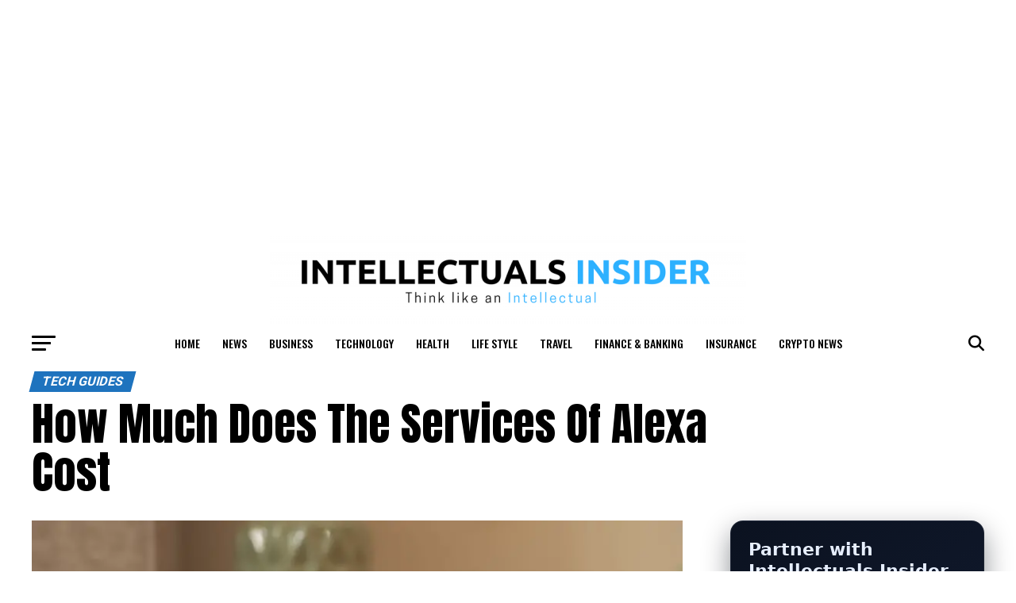

--- FILE ---
content_type: text/html; charset=UTF-8
request_url: https://www.intellectualsinsider.com/how-much-does-services-of-alexa-cost/
body_size: 84899
content:
<!DOCTYPE html><html lang="en-US" prefix="og: https://ogp.me/ns#"><head><meta charset="UTF-8"/>
<script>var __ezHttpConsent={setByCat:function(src,tagType,attributes,category,force,customSetScriptFn=null){var setScript=function(){if(force||window.ezTcfConsent[category]){if(typeof customSetScriptFn==='function'){customSetScriptFn();}else{var scriptElement=document.createElement(tagType);scriptElement.src=src;attributes.forEach(function(attr){for(var key in attr){if(attr.hasOwnProperty(key)){scriptElement.setAttribute(key,attr[key]);}}});var firstScript=document.getElementsByTagName(tagType)[0];firstScript.parentNode.insertBefore(scriptElement,firstScript);}}};if(force||(window.ezTcfConsent&&window.ezTcfConsent.loaded)){setScript();}else if(typeof getEzConsentData==="function"){getEzConsentData().then(function(ezTcfConsent){if(ezTcfConsent&&ezTcfConsent.loaded){setScript();}else{console.error("cannot get ez consent data");force=true;setScript();}});}else{force=true;setScript();console.error("getEzConsentData is not a function");}},};</script>
<script>var ezTcfConsent=window.ezTcfConsent?window.ezTcfConsent:{loaded:false,store_info:false,develop_and_improve_services:false,measure_ad_performance:false,measure_content_performance:false,select_basic_ads:false,create_ad_profile:false,select_personalized_ads:false,create_content_profile:false,select_personalized_content:false,understand_audiences:false,use_limited_data_to_select_content:false,};function getEzConsentData(){return new Promise(function(resolve){document.addEventListener("ezConsentEvent",function(event){var ezTcfConsent=event.detail.ezTcfConsent;resolve(ezTcfConsent);});});}</script>
<script>if(typeof _setEzCookies!=='function'){function _setEzCookies(ezConsentData){var cookies=window.ezCookieQueue;for(var i=0;i<cookies.length;i++){var cookie=cookies[i];if(ezConsentData&&ezConsentData.loaded&&ezConsentData[cookie.tcfCategory]){document.cookie=cookie.name+"="+cookie.value;}}}}
window.ezCookieQueue=window.ezCookieQueue||[];if(typeof addEzCookies!=='function'){function addEzCookies(arr){window.ezCookieQueue=[...window.ezCookieQueue,...arr];}}
addEzCookies([{name:"ezoab_228649",value:"mod13-c; Path=/; Domain=intellectualsinsider.com; Max-Age=7200",tcfCategory:"store_info",isEzoic:"true",},{name:"ezosuibasgeneris-1",value:"fe10862e-fee6-485b-52bf-d263dddc3e7e; Path=/; Domain=intellectualsinsider.com; Expires=Thu, 28 Jan 2027 18:30:42 UTC; Secure; SameSite=None",tcfCategory:"understand_audiences",isEzoic:"true",}]);if(window.ezTcfConsent&&window.ezTcfConsent.loaded){_setEzCookies(window.ezTcfConsent);}else if(typeof getEzConsentData==="function"){getEzConsentData().then(function(ezTcfConsent){if(ezTcfConsent&&ezTcfConsent.loaded){_setEzCookies(window.ezTcfConsent);}else{console.error("cannot get ez consent data");_setEzCookies(window.ezTcfConsent);}});}else{console.error("getEzConsentData is not a function");_setEzCookies(window.ezTcfConsent);}</script><script type="text/javascript" data-ezscrex='false' data-cfasync='false'>window._ezaq = Object.assign({"edge_cache_status":13,"edge_response_time":68,"url":"https://www.intellectualsinsider.com/how-much-does-services-of-alexa-cost/"}, typeof window._ezaq !== "undefined" ? window._ezaq : {});</script><script type="text/javascript" data-ezscrex='false' data-cfasync='false'>window._ezaq = Object.assign({"ab_test_id":"mod13-c"}, typeof window._ezaq !== "undefined" ? window._ezaq : {});window.__ez=window.__ez||{};window.__ez.tf={};</script><script type="text/javascript" data-ezscrex='false' data-cfasync='false'>window.ezDisableAds = true;</script>
<script data-ezscrex='false' data-cfasync='false' data-pagespeed-no-defer>var __ez=__ez||{};__ez.stms=Date.now();__ez.evt={};__ez.script={};__ez.ck=__ez.ck||{};__ez.template={};__ez.template.isOrig=true;__ez.queue=__ez.queue||function(){var e=0,i=0,t=[],n=!1,o=[],r=[],s=!0,a=function(e,i,n,o,r,s,a){var l=arguments.length>7&&void 0!==arguments[7]?arguments[7]:window,d=this;this.name=e,this.funcName=i,this.parameters=null===n?null:w(n)?n:[n],this.isBlock=o,this.blockedBy=r,this.deleteWhenComplete=s,this.isError=!1,this.isComplete=!1,this.isInitialized=!1,this.proceedIfError=a,this.fWindow=l,this.isTimeDelay=!1,this.process=function(){f("... func = "+e),d.isInitialized=!0,d.isComplete=!0,f("... func.apply: "+e);var i=d.funcName.split("."),n=null,o=this.fWindow||window;i.length>3||(n=3===i.length?o[i[0]][i[1]][i[2]]:2===i.length?o[i[0]][i[1]]:o[d.funcName]),null!=n&&n.apply(null,this.parameters),!0===d.deleteWhenComplete&&delete t[e],!0===d.isBlock&&(f("----- F'D: "+d.name),m())}},l=function(e,i,t,n,o,r,s){var a=arguments.length>7&&void 0!==arguments[7]?arguments[7]:window,l=this;this.name=e,this.path=i,this.async=o,this.defer=r,this.isBlock=t,this.blockedBy=n,this.isInitialized=!1,this.isError=!1,this.isComplete=!1,this.proceedIfError=s,this.fWindow=a,this.isTimeDelay=!1,this.isPath=function(e){return"/"===e[0]&&"/"!==e[1]},this.getSrc=function(e){return void 0!==window.__ezScriptHost&&this.isPath(e)&&"banger.js"!==this.name?window.__ezScriptHost+e:e},this.process=function(){l.isInitialized=!0,f("... file = "+e);var i=this.fWindow?this.fWindow.document:document,t=i.createElement("script");t.src=this.getSrc(this.path),!0===o?t.async=!0:!0===r&&(t.defer=!0),t.onerror=function(){var e={url:window.location.href,name:l.name,path:l.path,user_agent:window.navigator.userAgent};"undefined"!=typeof _ezaq&&(e.pageview_id=_ezaq.page_view_id);var i=encodeURIComponent(JSON.stringify(e)),t=new XMLHttpRequest;t.open("GET","//g.ezoic.net/ezqlog?d="+i,!0),t.send(),f("----- ERR'D: "+l.name),l.isError=!0,!0===l.isBlock&&m()},t.onreadystatechange=t.onload=function(){var e=t.readyState;f("----- F'D: "+l.name),e&&!/loaded|complete/.test(e)||(l.isComplete=!0,!0===l.isBlock&&m())},i.getElementsByTagName("head")[0].appendChild(t)}},d=function(e,i){this.name=e,this.path="",this.async=!1,this.defer=!1,this.isBlock=!1,this.blockedBy=[],this.isInitialized=!0,this.isError=!1,this.isComplete=i,this.proceedIfError=!1,this.isTimeDelay=!1,this.process=function(){}};function c(e,i,n,s,a,d,c,u,f){var m=new l(e,i,n,s,a,d,c,f);!0===u?o[e]=m:r[e]=m,t[e]=m,h(m)}function h(e){!0!==u(e)&&0!=s&&e.process()}function u(e){if(!0===e.isTimeDelay&&!1===n)return f(e.name+" blocked = TIME DELAY!"),!0;if(w(e.blockedBy))for(var i=0;i<e.blockedBy.length;i++){var o=e.blockedBy[i];if(!1===t.hasOwnProperty(o))return f(e.name+" blocked = "+o),!0;if(!0===e.proceedIfError&&!0===t[o].isError)return!1;if(!1===t[o].isComplete)return f(e.name+" blocked = "+o),!0}return!1}function f(e){var i=window.location.href,t=new RegExp("[?&]ezq=([^&#]*)","i").exec(i);"1"===(t?t[1]:null)&&console.debug(e)}function m(){++e>200||(f("let's go"),p(o),p(r))}function p(e){for(var i in e)if(!1!==e.hasOwnProperty(i)){var t=e[i];!0===t.isComplete||u(t)||!0===t.isInitialized||!0===t.isError?!0===t.isError?f(t.name+": error"):!0===t.isComplete?f(t.name+": complete already"):!0===t.isInitialized&&f(t.name+": initialized already"):t.process()}}function w(e){return"[object Array]"==Object.prototype.toString.call(e)}return window.addEventListener("load",(function(){setTimeout((function(){n=!0,f("TDELAY -----"),m()}),5e3)}),!1),{addFile:c,addFileOnce:function(e,i,n,o,r,s,a,l,d){t[e]||c(e,i,n,o,r,s,a,l,d)},addDelayFile:function(e,i){var n=new l(e,i,!1,[],!1,!1,!0);n.isTimeDelay=!0,f(e+" ...  FILE! TDELAY"),r[e]=n,t[e]=n,h(n)},addFunc:function(e,n,s,l,d,c,u,f,m,p){!0===c&&(e=e+"_"+i++);var w=new a(e,n,s,l,d,u,f,p);!0===m?o[e]=w:r[e]=w,t[e]=w,h(w)},addDelayFunc:function(e,i,n){var o=new a(e,i,n,!1,[],!0,!0);o.isTimeDelay=!0,f(e+" ...  FUNCTION! TDELAY"),r[e]=o,t[e]=o,h(o)},items:t,processAll:m,setallowLoad:function(e){s=e},markLoaded:function(e){if(e&&0!==e.length){if(e in t){var i=t[e];!0===i.isComplete?f(i.name+" "+e+": error loaded duplicate"):(i.isComplete=!0,i.isInitialized=!0)}else t[e]=new d(e,!0);f("markLoaded dummyfile: "+t[e].name)}},logWhatsBlocked:function(){for(var e in t)!1!==t.hasOwnProperty(e)&&u(t[e])}}}();__ez.evt.add=function(e,t,n){e.addEventListener?e.addEventListener(t,n,!1):e.attachEvent?e.attachEvent("on"+t,n):e["on"+t]=n()},__ez.evt.remove=function(e,t,n){e.removeEventListener?e.removeEventListener(t,n,!1):e.detachEvent?e.detachEvent("on"+t,n):delete e["on"+t]};__ez.script.add=function(e){var t=document.createElement("script");t.src=e,t.async=!0,t.type="text/javascript",document.getElementsByTagName("head")[0].appendChild(t)};__ez.dot=__ez.dot||{};__ez.queue.addFileOnce('/detroitchicago/boise.js', '/detroitchicago/boise.js?gcb=195-2&cb=5', true, [], true, false, true, false);__ez.queue.addFileOnce('/parsonsmaize/abilene.js', '/parsonsmaize/abilene.js?gcb=195-2&cb=e80eca0cdb', true, [], true, false, true, false);__ez.queue.addFileOnce('/parsonsmaize/mulvane.js', '/parsonsmaize/mulvane.js?gcb=195-2&cb=e75e48eec0', true, ['/parsonsmaize/abilene.js'], true, false, true, false);__ez.queue.addFileOnce('/detroitchicago/birmingham.js', '/detroitchicago/birmingham.js?gcb=195-2&cb=539c47377c', true, ['/parsonsmaize/abilene.js'], true, false, true, false);</script>
<script data-ezscrex="false" type="text/javascript" data-cfasync="false">window._ezaq = Object.assign({"ad_cache_level":0,"adpicker_placement_cnt":0,"ai_placeholder_cache_level":0,"ai_placeholder_placement_cnt":-1,"article_category":"Tech Guides","author":"Intellectual Insider","domain":"intellectualsinsider.com","domain_id":228649,"ezcache_level":2,"ezcache_skip_code":0,"has_bad_image":0,"has_bad_words":0,"is_sitespeed":0,"lt_cache_level":0,"publish_date":"2023-08-15","response_size":704871,"response_size_orig":699102,"response_time_orig":6,"template_id":5,"url":"https://www.intellectualsinsider.com/how-much-does-services-of-alexa-cost/","word_count":0,"worst_bad_word_level":0}, typeof window._ezaq !== "undefined" ? window._ezaq : {});__ez.queue.markLoaded('ezaqBaseReady');</script>
<script type='text/javascript' data-ezscrex='false' data-cfasync='false'>
window.ezAnalyticsStatic = true;

function analyticsAddScript(script) {
	var ezDynamic = document.createElement('script');
	ezDynamic.type = 'text/javascript';
	ezDynamic.innerHTML = script;
	document.head.appendChild(ezDynamic);
}
function getCookiesWithPrefix() {
    var allCookies = document.cookie.split(';');
    var cookiesWithPrefix = {};

    for (var i = 0; i < allCookies.length; i++) {
        var cookie = allCookies[i].trim();

        for (var j = 0; j < arguments.length; j++) {
            var prefix = arguments[j];
            if (cookie.indexOf(prefix) === 0) {
                var cookieParts = cookie.split('=');
                var cookieName = cookieParts[0];
                var cookieValue = cookieParts.slice(1).join('=');
                cookiesWithPrefix[cookieName] = decodeURIComponent(cookieValue);
                break; // Once matched, no need to check other prefixes
            }
        }
    }

    return cookiesWithPrefix;
}
function productAnalytics() {
	var d = {"pr":[6],"omd5":"287c4bd052f70e11633eca565b8c7053","nar":"risk score"};
	d.u = _ezaq.url;
	d.p = _ezaq.page_view_id;
	d.v = _ezaq.visit_uuid;
	d.ab = _ezaq.ab_test_id;
	d.e = JSON.stringify(_ezaq);
	d.ref = document.referrer;
	d.c = getCookiesWithPrefix('active_template', 'ez', 'lp_');
	if(typeof ez_utmParams !== 'undefined') {
		d.utm = ez_utmParams;
	}

	var dataText = JSON.stringify(d);
	var xhr = new XMLHttpRequest();
	xhr.open('POST','/ezais/analytics?cb=1', true);
	xhr.onload = function () {
		if (xhr.status!=200) {
            return;
		}

        if(document.readyState !== 'loading') {
            analyticsAddScript(xhr.response);
            return;
        }

        var eventFunc = function() {
            if(document.readyState === 'loading') {
                return;
            }
            document.removeEventListener('readystatechange', eventFunc, false);
            analyticsAddScript(xhr.response);
        };

        document.addEventListener('readystatechange', eventFunc, false);
	};
	xhr.setRequestHeader('Content-Type','text/plain');
	xhr.send(dataText);
}
__ez.queue.addFunc("productAnalytics", "productAnalytics", null, true, ['ezaqBaseReady'], false, false, false, true);
</script><base href="https://www.intellectualsinsider.com/how-much-does-services-of-alexa-cost/"/>

<meta name="viewport" id="viewport" content="width=device-width, initial-scale=1.0, maximum-scale=5.0, minimum-scale=1.0, user-scalable=yes"/>
<link rel="pingback" href="https://www.intellectualsinsider.com/xmlrpc.php"/>
<meta property="og:type" content="article"/>
					<meta property="og:image" content="https://www.intellectualsinsider.com/wp-content/uploads/2023/08/alexa-1.jpg"/>
		<meta name="twitter:image" content="https://www.intellectualsinsider.com/wp-content/uploads/2023/08/alexa-1.jpg"/>
	<meta property="og:url" content="https://www.intellectualsinsider.com/how-much-does-services-of-alexa-cost/"/>
<meta property="og:title" content="How Much Does The Services Of Alexa Cost"/>
<meta property="og:description" content="With the help of Alexa, a well-liked virtual assistant, you can perform a variety of tasks, like playing music, managing smart home appliances, checking the weather, creating reminders, and more. In this article, we will help you to understand the actual charges that Alexa will cost us to work properly at our home or other […]"/>
<meta name="twitter:card" content="summary_large_image"/>
<meta name="twitter:url" content="https://www.intellectualsinsider.com/how-much-does-services-of-alexa-cost/"/>
<meta name="twitter:title" content="How Much Does The Services Of Alexa Cost"/>
<meta name="twitter:description" content="With the help of Alexa, a well-liked virtual assistant, you can perform a variety of tasks, like playing music, managing smart home appliances, checking the weather, creating reminders, and more. In this article, we will help you to understand the actual charges that Alexa will cost us to work properly at our home or other […]"/>

<!-- Search Engine Optimization by Rank Math - https://rankmath.com/ -->
<title>How Much Does The Services Of Alexa Cost</title>
<meta name="description" content="With the help of Alexa, a well-liked virtual assistant, you can perform a variety of tasks, like playing music, managing smart home appliances, checking the"/>
<meta name="robots" content="follow, index, max-snippet:-1, max-video-preview:-1, max-image-preview:large"/>
<link rel="canonical" href="https://www.intellectualsinsider.com/how-much-does-services-of-alexa-cost/"/>
<meta property="og:locale" content="en_US"/>
<meta property="og:type" content="article"/>
<meta property="og:title" content="How Much Does The Services Of Alexa Cost"/>
<meta property="og:description" content="With the help of Alexa, a well-liked virtual assistant, you can perform a variety of tasks, like playing music, managing smart home appliances, checking the"/>
<meta property="og:url" content="https://www.intellectualsinsider.com/how-much-does-services-of-alexa-cost/"/>
<meta property="og:site_name" content="Intellectuals Insider"/>
<meta property="article:publisher" content="https://www.facebook.com/Intellectualsinsider/"/>
<meta property="article:tag" content="alexa cost"/>
<meta property="article:tag" content="lifestyle"/>
<meta property="article:tag" content="tech help"/>
<meta property="article:section" content="Tech Guides"/>
<meta property="og:updated_time" content="2023-08-15T15:13:53+05:00"/>
<meta property="og:image" content="https://www.intellectualsinsider.com/wp-content/uploads/2023/08/alexa-1.jpg"/>
<meta property="og:image:secure_url" content="https://www.intellectualsinsider.com/wp-content/uploads/2023/08/alexa-1.jpg"/>
<meta property="og:image:width" content="848"/>
<meta property="og:image:height" content="422"/>
<meta property="og:image:alt" content="Alexa cost"/>
<meta property="og:image:type" content="image/jpeg"/>
<meta property="article:published_time" content="2023-08-15T15:13:18+05:00"/>
<meta property="article:modified_time" content="2023-08-15T15:13:53+05:00"/>
<meta name="twitter:card" content="summary_large_image"/>
<meta name="twitter:title" content="How Much Does The Services Of Alexa Cost"/>
<meta name="twitter:description" content="With the help of Alexa, a well-liked virtual assistant, you can perform a variety of tasks, like playing music, managing smart home appliances, checking the"/>
<meta name="twitter:image" content="https://www.intellectualsinsider.com/wp-content/uploads/2023/08/alexa-1.jpg"/>
<meta name="twitter:label1" content="Written by"/>
<meta name="twitter:data1" content="Intellectual Insider"/>
<meta name="twitter:label2" content="Time to read"/>
<meta name="twitter:data2" content="6 minutes"/>
<script type="application/ld+json" class="rank-math-schema">{"@context":"https://schema.org","@graph":[{"@type":["Person","Organization"],"@id":"https://www.intellectualsinsider.com/#person","name":"Intellectual Insider","sameAs":["https://www.facebook.com/Intellectualsinsider/"],"logo":{"@type":"ImageObject","@id":"https://www.intellectualsinsider.com/#logo","url":"https://www.intellectualsinsider.com/wp-content/uploads/2019/03/Intellectuals-Insider.png","contentUrl":"https://www.intellectualsinsider.com/wp-content/uploads/2019/03/Intellectuals-Insider.png","caption":"Intellectuals Insider","inLanguage":"en-US","width":"500","height":"500"},"image":{"@type":"ImageObject","@id":"https://www.intellectualsinsider.com/#logo","url":"https://www.intellectualsinsider.com/wp-content/uploads/2019/03/Intellectuals-Insider.png","contentUrl":"https://www.intellectualsinsider.com/wp-content/uploads/2019/03/Intellectuals-Insider.png","caption":"Intellectuals Insider","inLanguage":"en-US","width":"500","height":"500"}},{"@type":"WebSite","@id":"https://www.intellectualsinsider.com/#website","url":"https://www.intellectualsinsider.com","name":"Intellectuals Insider","publisher":{"@id":"https://www.intellectualsinsider.com/#person"},"inLanguage":"en-US"},{"@type":"ImageObject","@id":"https://www.intellectualsinsider.com/wp-content/uploads/2023/08/alexa-1.jpg","url":"https://www.intellectualsinsider.com/wp-content/uploads/2023/08/alexa-1.jpg","width":"848","height":"422","caption":"Alexa cost","inLanguage":"en-US"},{"@type":"WebPage","@id":"https://www.intellectualsinsider.com/how-much-does-services-of-alexa-cost/#webpage","url":"https://www.intellectualsinsider.com/how-much-does-services-of-alexa-cost/","name":"How Much Does The Services Of Alexa Cost","datePublished":"2023-08-15T15:13:18+05:00","dateModified":"2023-08-15T15:13:53+05:00","isPartOf":{"@id":"https://www.intellectualsinsider.com/#website"},"primaryImageOfPage":{"@id":"https://www.intellectualsinsider.com/wp-content/uploads/2023/08/alexa-1.jpg"},"inLanguage":"en-US"},{"@type":"Person","@id":"https://www.intellectualsinsider.com/how-much-does-services-of-alexa-cost/#author","name":"Intellectual Insider","image":{"@type":"ImageObject","@id":"https://secure.gravatar.com/avatar/035400f2a6f98555a8be68e1895c0c51b1337d0cac51ae74ee9e58c6a2b480b3?s=96&amp;d=mm&amp;r=g","url":"https://secure.gravatar.com/avatar/035400f2a6f98555a8be68e1895c0c51b1337d0cac51ae74ee9e58c6a2b480b3?s=96&amp;d=mm&amp;r=g","caption":"Intellectual Insider","inLanguage":"en-US"}},{"@type":"Article","headline":"How Much Does The Services Of Alexa Cost","datePublished":"2023-08-15T15:13:18+05:00","dateModified":"2023-08-15T15:13:53+05:00","author":{"@id":"https://www.intellectualsinsider.com/how-much-does-services-of-alexa-cost/#author","name":"Intellectual Insider"},"publisher":{"@id":"https://www.intellectualsinsider.com/#person"},"description":"With the help of Alexa, a well-liked virtual assistant, you can perform a variety of tasks, like playing music, managing smart home appliances, checking the weather, creating reminders, and more.","name":"How Much Does The Services Of Alexa Cost","@id":"https://www.intellectualsinsider.com/how-much-does-services-of-alexa-cost/#richSnippet","isPartOf":{"@id":"https://www.intellectualsinsider.com/how-much-does-services-of-alexa-cost/#webpage"},"image":{"@id":"https://www.intellectualsinsider.com/wp-content/uploads/2023/08/alexa-1.jpg"},"inLanguage":"en-US","mainEntityOfPage":{"@id":"https://www.intellectualsinsider.com/how-much-does-services-of-alexa-cost/#webpage"}}]}</script>
<!-- /Rank Math WordPress SEO plugin -->

<link rel="dns-prefetch" href="//fonts.googleapis.com"/>
<link rel="alternate" type="application/rss+xml" title="Intellectuals Insider » Feed" href="https://www.intellectualsinsider.com/feed/"/>
<link rel="alternate" type="application/rss+xml" title="Intellectuals Insider » Comments Feed" href="https://www.intellectualsinsider.com/comments/feed/"/>
<link rel="alternate" type="application/rss+xml" title="Intellectuals Insider » How Much Does The Services Of Alexa Cost Comments Feed" href="https://www.intellectualsinsider.com/how-much-does-services-of-alexa-cost/feed/"/>
<link rel="alternate" title="oEmbed (JSON)" type="application/json+oembed" href="https://www.intellectualsinsider.com/wp-json/oembed/1.0/embed?url=https%3A%2F%2Fwww.intellectualsinsider.com%2Fhow-much-does-services-of-alexa-cost%2F"/>
<link rel="alternate" title="oEmbed (XML)" type="text/xml+oembed" href="https://www.intellectualsinsider.com/wp-json/oembed/1.0/embed?url=https%3A%2F%2Fwww.intellectualsinsider.com%2Fhow-much-does-services-of-alexa-cost%2F&amp;format=xml"/>
		<!-- This site uses the Google Analytics by ExactMetrics plugin v8.11.1 - Using Analytics tracking - https://www.exactmetrics.com/ -->
							<script src="//www.googletagmanager.com/gtag/js?id=G-FKV546MW6F" data-cfasync="false" data-wpfc-render="false" type="text/javascript" async=""></script>
			<script data-cfasync="false" data-wpfc-render="false" type="text/javascript">
				var em_version = '8.11.1';
				var em_track_user = true;
				var em_no_track_reason = '';
								var ExactMetricsDefaultLocations = {"page_location":"https:\/\/www.intellectualsinsider.com\/how-much-does-services-of-alexa-cost\/"};
								if ( typeof ExactMetricsPrivacyGuardFilter === 'function' ) {
					var ExactMetricsLocations = (typeof ExactMetricsExcludeQuery === 'object') ? ExactMetricsPrivacyGuardFilter( ExactMetricsExcludeQuery ) : ExactMetricsPrivacyGuardFilter( ExactMetricsDefaultLocations );
				} else {
					var ExactMetricsLocations = (typeof ExactMetricsExcludeQuery === 'object') ? ExactMetricsExcludeQuery : ExactMetricsDefaultLocations;
				}

								var disableStrs = [
										'ga-disable-G-FKV546MW6F',
									];

				/* Function to detect opted out users */
				function __gtagTrackerIsOptedOut() {
					for (var index = 0; index < disableStrs.length; index++) {
						if (document.cookie.indexOf(disableStrs[index] + '=true') > -1) {
							return true;
						}
					}

					return false;
				}

				/* Disable tracking if the opt-out cookie exists. */
				if (__gtagTrackerIsOptedOut()) {
					for (var index = 0; index < disableStrs.length; index++) {
						window[disableStrs[index]] = true;
					}
				}

				/* Opt-out function */
				function __gtagTrackerOptout() {
					for (var index = 0; index < disableStrs.length; index++) {
						document.cookie = disableStrs[index] + '=true; expires=Thu, 31 Dec 2099 23:59:59 UTC; path=/';
						window[disableStrs[index]] = true;
					}
				}

				if ('undefined' === typeof gaOptout) {
					function gaOptout() {
						__gtagTrackerOptout();
					}
				}
								window.dataLayer = window.dataLayer || [];

				window.ExactMetricsDualTracker = {
					helpers: {},
					trackers: {},
				};
				if (em_track_user) {
					function __gtagDataLayer() {
						dataLayer.push(arguments);
					}

					function __gtagTracker(type, name, parameters) {
						if (!parameters) {
							parameters = {};
						}

						if (parameters.send_to) {
							__gtagDataLayer.apply(null, arguments);
							return;
						}

						if (type === 'event') {
														parameters.send_to = exactmetrics_frontend.v4_id;
							var hookName = name;
							if (typeof parameters['event_category'] !== 'undefined') {
								hookName = parameters['event_category'] + ':' + name;
							}

							if (typeof ExactMetricsDualTracker.trackers[hookName] !== 'undefined') {
								ExactMetricsDualTracker.trackers[hookName](parameters);
							} else {
								__gtagDataLayer('event', name, parameters);
							}
							
						} else {
							__gtagDataLayer.apply(null, arguments);
						}
					}

					__gtagTracker('js', new Date());
					__gtagTracker('set', {
						'developer_id.dNDMyYj': true,
											});
					if ( ExactMetricsLocations.page_location ) {
						__gtagTracker('set', ExactMetricsLocations);
					}
										__gtagTracker('config', 'G-FKV546MW6F', {"forceSSL":"true"} );
										window.gtag = __gtagTracker;										(function () {
						/* https://developers.google.com/analytics/devguides/collection/analyticsjs/ */
						/* ga and __gaTracker compatibility shim. */
						var noopfn = function () {
							return null;
						};
						var newtracker = function () {
							return new Tracker();
						};
						var Tracker = function () {
							return null;
						};
						var p = Tracker.prototype;
						p.get = noopfn;
						p.set = noopfn;
						p.send = function () {
							var args = Array.prototype.slice.call(arguments);
							args.unshift('send');
							__gaTracker.apply(null, args);
						};
						var __gaTracker = function () {
							var len = arguments.length;
							if (len === 0) {
								return;
							}
							var f = arguments[len - 1];
							if (typeof f !== 'object' || f === null || typeof f.hitCallback !== 'function') {
								if ('send' === arguments[0]) {
									var hitConverted, hitObject = false, action;
									if ('event' === arguments[1]) {
										if ('undefined' !== typeof arguments[3]) {
											hitObject = {
												'eventAction': arguments[3],
												'eventCategory': arguments[2],
												'eventLabel': arguments[4],
												'value': arguments[5] ? arguments[5] : 1,
											}
										}
									}
									if ('pageview' === arguments[1]) {
										if ('undefined' !== typeof arguments[2]) {
											hitObject = {
												'eventAction': 'page_view',
												'page_path': arguments[2],
											}
										}
									}
									if (typeof arguments[2] === 'object') {
										hitObject = arguments[2];
									}
									if (typeof arguments[5] === 'object') {
										Object.assign(hitObject, arguments[5]);
									}
									if ('undefined' !== typeof arguments[1].hitType) {
										hitObject = arguments[1];
										if ('pageview' === hitObject.hitType) {
											hitObject.eventAction = 'page_view';
										}
									}
									if (hitObject) {
										action = 'timing' === arguments[1].hitType ? 'timing_complete' : hitObject.eventAction;
										hitConverted = mapArgs(hitObject);
										__gtagTracker('event', action, hitConverted);
									}
								}
								return;
							}

							function mapArgs(args) {
								var arg, hit = {};
								var gaMap = {
									'eventCategory': 'event_category',
									'eventAction': 'event_action',
									'eventLabel': 'event_label',
									'eventValue': 'event_value',
									'nonInteraction': 'non_interaction',
									'timingCategory': 'event_category',
									'timingVar': 'name',
									'timingValue': 'value',
									'timingLabel': 'event_label',
									'page': 'page_path',
									'location': 'page_location',
									'title': 'page_title',
									'referrer' : 'page_referrer',
								};
								for (arg in args) {
																		if (!(!args.hasOwnProperty(arg) || !gaMap.hasOwnProperty(arg))) {
										hit[gaMap[arg]] = args[arg];
									} else {
										hit[arg] = args[arg];
									}
								}
								return hit;
							}

							try {
								f.hitCallback();
							} catch (ex) {
							}
						};
						__gaTracker.create = newtracker;
						__gaTracker.getByName = newtracker;
						__gaTracker.getAll = function () {
							return [];
						};
						__gaTracker.remove = noopfn;
						__gaTracker.loaded = true;
						window['__gaTracker'] = __gaTracker;
					})();
									} else {
										console.log("");
					(function () {
						function __gtagTracker() {
							return null;
						}

						window['__gtagTracker'] = __gtagTracker;
						window['gtag'] = __gtagTracker;
					})();
									}
			</script>
							<!-- / Google Analytics by ExactMetrics -->
		<style id="wp-img-auto-sizes-contain-inline-css" type="text/css">
img:is([sizes=auto i],[sizes^="auto," i]){contain-intrinsic-size:3000px 1500px}
/*# sourceURL=wp-img-auto-sizes-contain-inline-css */
</style>
<style id="wp-emoji-styles-inline-css" type="text/css">

	img.wp-smiley, img.emoji {
		display: inline !important;
		border: none !important;
		box-shadow: none !important;
		height: 1em !important;
		width: 1em !important;
		margin: 0 0.07em !important;
		vertical-align: -0.1em !important;
		background: none !important;
		padding: 0 !important;
	}
/*# sourceURL=wp-emoji-styles-inline-css */
</style>
<style id="wp-block-library-inline-css" type="text/css">
:root{--wp-block-synced-color:#7a00df;--wp-block-synced-color--rgb:122,0,223;--wp-bound-block-color:var(--wp-block-synced-color);--wp-editor-canvas-background:#ddd;--wp-admin-theme-color:#007cba;--wp-admin-theme-color--rgb:0,124,186;--wp-admin-theme-color-darker-10:#006ba1;--wp-admin-theme-color-darker-10--rgb:0,107,160.5;--wp-admin-theme-color-darker-20:#005a87;--wp-admin-theme-color-darker-20--rgb:0,90,135;--wp-admin-border-width-focus:2px}@media (min-resolution:192dpi){:root{--wp-admin-border-width-focus:1.5px}}.wp-element-button{cursor:pointer}:root .has-very-light-gray-background-color{background-color:#eee}:root .has-very-dark-gray-background-color{background-color:#313131}:root .has-very-light-gray-color{color:#eee}:root .has-very-dark-gray-color{color:#313131}:root .has-vivid-green-cyan-to-vivid-cyan-blue-gradient-background{background:linear-gradient(135deg,#00d084,#0693e3)}:root .has-purple-crush-gradient-background{background:linear-gradient(135deg,#34e2e4,#4721fb 50%,#ab1dfe)}:root .has-hazy-dawn-gradient-background{background:linear-gradient(135deg,#faaca8,#dad0ec)}:root .has-subdued-olive-gradient-background{background:linear-gradient(135deg,#fafae1,#67a671)}:root .has-atomic-cream-gradient-background{background:linear-gradient(135deg,#fdd79a,#004a59)}:root .has-nightshade-gradient-background{background:linear-gradient(135deg,#330968,#31cdcf)}:root .has-midnight-gradient-background{background:linear-gradient(135deg,#020381,#2874fc)}:root{--wp--preset--font-size--normal:16px;--wp--preset--font-size--huge:42px}.has-regular-font-size{font-size:1em}.has-larger-font-size{font-size:2.625em}.has-normal-font-size{font-size:var(--wp--preset--font-size--normal)}.has-huge-font-size{font-size:var(--wp--preset--font-size--huge)}.has-text-align-center{text-align:center}.has-text-align-left{text-align:left}.has-text-align-right{text-align:right}.has-fit-text{white-space:nowrap!important}#end-resizable-editor-section{display:none}.aligncenter{clear:both}.items-justified-left{justify-content:flex-start}.items-justified-center{justify-content:center}.items-justified-right{justify-content:flex-end}.items-justified-space-between{justify-content:space-between}.screen-reader-text{border:0;clip-path:inset(50%);height:1px;margin:-1px;overflow:hidden;padding:0;position:absolute;width:1px;word-wrap:normal!important}.screen-reader-text:focus{background-color:#ddd;clip-path:none;color:#444;display:block;font-size:1em;height:auto;left:5px;line-height:normal;padding:15px 23px 14px;text-decoration:none;top:5px;width:auto;z-index:100000}html :where(.has-border-color){border-style:solid}html :where([style*=border-top-color]){border-top-style:solid}html :where([style*=border-right-color]){border-right-style:solid}html :where([style*=border-bottom-color]){border-bottom-style:solid}html :where([style*=border-left-color]){border-left-style:solid}html :where([style*=border-width]){border-style:solid}html :where([style*=border-top-width]){border-top-style:solid}html :where([style*=border-right-width]){border-right-style:solid}html :where([style*=border-bottom-width]){border-bottom-style:solid}html :where([style*=border-left-width]){border-left-style:solid}html :where(img[class*=wp-image-]){height:auto;max-width:100%}:where(figure){margin:0 0 1em}html :where(.is-position-sticky){--wp-admin--admin-bar--position-offset:var(--wp-admin--admin-bar--height,0px)}@media screen and (max-width:600px){html :where(.is-position-sticky){--wp-admin--admin-bar--position-offset:0px}}

/*# sourceURL=wp-block-library-inline-css */
</style><style id="wp-block-heading-inline-css" type="text/css">
h1:where(.wp-block-heading).has-background,h2:where(.wp-block-heading).has-background,h3:where(.wp-block-heading).has-background,h4:where(.wp-block-heading).has-background,h5:where(.wp-block-heading).has-background,h6:where(.wp-block-heading).has-background{padding:1.25em 2.375em}h1.has-text-align-left[style*=writing-mode]:where([style*=vertical-lr]),h1.has-text-align-right[style*=writing-mode]:where([style*=vertical-rl]),h2.has-text-align-left[style*=writing-mode]:where([style*=vertical-lr]),h2.has-text-align-right[style*=writing-mode]:where([style*=vertical-rl]),h3.has-text-align-left[style*=writing-mode]:where([style*=vertical-lr]),h3.has-text-align-right[style*=writing-mode]:where([style*=vertical-rl]),h4.has-text-align-left[style*=writing-mode]:where([style*=vertical-lr]),h4.has-text-align-right[style*=writing-mode]:where([style*=vertical-rl]),h5.has-text-align-left[style*=writing-mode]:where([style*=vertical-lr]),h5.has-text-align-right[style*=writing-mode]:where([style*=vertical-rl]),h6.has-text-align-left[style*=writing-mode]:where([style*=vertical-lr]),h6.has-text-align-right[style*=writing-mode]:where([style*=vertical-rl]){rotate:180deg}
/*# sourceURL=https://www.intellectualsinsider.com/wp-includes/blocks/heading/style.min.css */
</style>
<style id="wp-block-image-inline-css" type="text/css">
.wp-block-image>a,.wp-block-image>figure>a{display:inline-block}.wp-block-image img{box-sizing:border-box;height:auto;max-width:100%;vertical-align:bottom}@media not (prefers-reduced-motion){.wp-block-image img.hide{visibility:hidden}.wp-block-image img.show{animation:show-content-image .4s}}.wp-block-image[style*=border-radius] img,.wp-block-image[style*=border-radius]>a{border-radius:inherit}.wp-block-image.has-custom-border img{box-sizing:border-box}.wp-block-image.aligncenter{text-align:center}.wp-block-image.alignfull>a,.wp-block-image.alignwide>a{width:100%}.wp-block-image.alignfull img,.wp-block-image.alignwide img{height:auto;width:100%}.wp-block-image .aligncenter,.wp-block-image .alignleft,.wp-block-image .alignright,.wp-block-image.aligncenter,.wp-block-image.alignleft,.wp-block-image.alignright{display:table}.wp-block-image .aligncenter>figcaption,.wp-block-image .alignleft>figcaption,.wp-block-image .alignright>figcaption,.wp-block-image.aligncenter>figcaption,.wp-block-image.alignleft>figcaption,.wp-block-image.alignright>figcaption{caption-side:bottom;display:table-caption}.wp-block-image .alignleft{float:left;margin:.5em 1em .5em 0}.wp-block-image .alignright{float:right;margin:.5em 0 .5em 1em}.wp-block-image .aligncenter{margin-left:auto;margin-right:auto}.wp-block-image :where(figcaption){margin-bottom:1em;margin-top:.5em}.wp-block-image.is-style-circle-mask img{border-radius:9999px}@supports ((-webkit-mask-image:none) or (mask-image:none)) or (-webkit-mask-image:none){.wp-block-image.is-style-circle-mask img{border-radius:0;-webkit-mask-image:url('data:image/svg+xml;utf8,<svg viewBox="0 0 100 100" xmlns="http://www.w3.org/2000/svg"><circle cx="50" cy="50" r="50"/></svg>');mask-image:url('data:image/svg+xml;utf8,<svg viewBox="0 0 100 100" xmlns="http://www.w3.org/2000/svg"><circle cx="50" cy="50" r="50"/></svg>');mask-mode:alpha;-webkit-mask-position:center;mask-position:center;-webkit-mask-repeat:no-repeat;mask-repeat:no-repeat;-webkit-mask-size:contain;mask-size:contain}}:root :where(.wp-block-image.is-style-rounded img,.wp-block-image .is-style-rounded img){border-radius:9999px}.wp-block-image figure{margin:0}.wp-lightbox-container{display:flex;flex-direction:column;position:relative}.wp-lightbox-container img{cursor:zoom-in}.wp-lightbox-container img:hover+button{opacity:1}.wp-lightbox-container button{align-items:center;backdrop-filter:blur(16px) saturate(180%);background-color:#5a5a5a40;border:none;border-radius:4px;cursor:zoom-in;display:flex;height:20px;justify-content:center;opacity:0;padding:0;position:absolute;right:16px;text-align:center;top:16px;width:20px;z-index:100}@media not (prefers-reduced-motion){.wp-lightbox-container button{transition:opacity .2s ease}}.wp-lightbox-container button:focus-visible{outline:3px auto #5a5a5a40;outline:3px auto -webkit-focus-ring-color;outline-offset:3px}.wp-lightbox-container button:hover{cursor:pointer;opacity:1}.wp-lightbox-container button:focus{opacity:1}.wp-lightbox-container button:focus,.wp-lightbox-container button:hover,.wp-lightbox-container button:not(:hover):not(:active):not(.has-background){background-color:#5a5a5a40;border:none}.wp-lightbox-overlay{box-sizing:border-box;cursor:zoom-out;height:100vh;left:0;overflow:hidden;position:fixed;top:0;visibility:hidden;width:100%;z-index:100000}.wp-lightbox-overlay .close-button{align-items:center;cursor:pointer;display:flex;justify-content:center;min-height:40px;min-width:40px;padding:0;position:absolute;right:calc(env(safe-area-inset-right) + 16px);top:calc(env(safe-area-inset-top) + 16px);z-index:5000000}.wp-lightbox-overlay .close-button:focus,.wp-lightbox-overlay .close-button:hover,.wp-lightbox-overlay .close-button:not(:hover):not(:active):not(.has-background){background:none;border:none}.wp-lightbox-overlay .lightbox-image-container{height:var(--wp--lightbox-container-height);left:50%;overflow:hidden;position:absolute;top:50%;transform:translate(-50%,-50%);transform-origin:top left;width:var(--wp--lightbox-container-width);z-index:9999999999}.wp-lightbox-overlay .wp-block-image{align-items:center;box-sizing:border-box;display:flex;height:100%;justify-content:center;margin:0;position:relative;transform-origin:0 0;width:100%;z-index:3000000}.wp-lightbox-overlay .wp-block-image img{height:var(--wp--lightbox-image-height);min-height:var(--wp--lightbox-image-height);min-width:var(--wp--lightbox-image-width);width:var(--wp--lightbox-image-width)}.wp-lightbox-overlay .wp-block-image figcaption{display:none}.wp-lightbox-overlay button{background:none;border:none}.wp-lightbox-overlay .scrim{background-color:#fff;height:100%;opacity:.9;position:absolute;width:100%;z-index:2000000}.wp-lightbox-overlay.active{visibility:visible}@media not (prefers-reduced-motion){.wp-lightbox-overlay.active{animation:turn-on-visibility .25s both}.wp-lightbox-overlay.active img{animation:turn-on-visibility .35s both}.wp-lightbox-overlay.show-closing-animation:not(.active){animation:turn-off-visibility .35s both}.wp-lightbox-overlay.show-closing-animation:not(.active) img{animation:turn-off-visibility .25s both}.wp-lightbox-overlay.zoom.active{animation:none;opacity:1;visibility:visible}.wp-lightbox-overlay.zoom.active .lightbox-image-container{animation:lightbox-zoom-in .4s}.wp-lightbox-overlay.zoom.active .lightbox-image-container img{animation:none}.wp-lightbox-overlay.zoom.active .scrim{animation:turn-on-visibility .4s forwards}.wp-lightbox-overlay.zoom.show-closing-animation:not(.active){animation:none}.wp-lightbox-overlay.zoom.show-closing-animation:not(.active) .lightbox-image-container{animation:lightbox-zoom-out .4s}.wp-lightbox-overlay.zoom.show-closing-animation:not(.active) .lightbox-image-container img{animation:none}.wp-lightbox-overlay.zoom.show-closing-animation:not(.active) .scrim{animation:turn-off-visibility .4s forwards}}@keyframes show-content-image{0%{visibility:hidden}99%{visibility:hidden}to{visibility:visible}}@keyframes turn-on-visibility{0%{opacity:0}to{opacity:1}}@keyframes turn-off-visibility{0%{opacity:1;visibility:visible}99%{opacity:0;visibility:visible}to{opacity:0;visibility:hidden}}@keyframes lightbox-zoom-in{0%{transform:translate(calc((-100vw + var(--wp--lightbox-scrollbar-width))/2 + var(--wp--lightbox-initial-left-position)),calc(-50vh + var(--wp--lightbox-initial-top-position))) scale(var(--wp--lightbox-scale))}to{transform:translate(-50%,-50%) scale(1)}}@keyframes lightbox-zoom-out{0%{transform:translate(-50%,-50%) scale(1);visibility:visible}99%{visibility:visible}to{transform:translate(calc((-100vw + var(--wp--lightbox-scrollbar-width))/2 + var(--wp--lightbox-initial-left-position)),calc(-50vh + var(--wp--lightbox-initial-top-position))) scale(var(--wp--lightbox-scale));visibility:hidden}}
/*# sourceURL=https://www.intellectualsinsider.com/wp-includes/blocks/image/style.min.css */
</style>
<style id="wp-block-list-inline-css" type="text/css">
ol,ul{box-sizing:border-box}:root :where(.wp-block-list.has-background){padding:1.25em 2.375em}
/*# sourceURL=https://www.intellectualsinsider.com/wp-includes/blocks/list/style.min.css */
</style>
<style id="wp-block-paragraph-inline-css" type="text/css">
.is-small-text{font-size:.875em}.is-regular-text{font-size:1em}.is-large-text{font-size:2.25em}.is-larger-text{font-size:3em}.has-drop-cap:not(:focus):first-letter{float:left;font-size:8.4em;font-style:normal;font-weight:100;line-height:.68;margin:.05em .1em 0 0;text-transform:uppercase}body.rtl .has-drop-cap:not(:focus):first-letter{float:none;margin-left:.1em}p.has-drop-cap.has-background{overflow:hidden}:root :where(p.has-background){padding:1.25em 2.375em}:where(p.has-text-color:not(.has-link-color)) a{color:inherit}p.has-text-align-left[style*="writing-mode:vertical-lr"],p.has-text-align-right[style*="writing-mode:vertical-rl"]{rotate:180deg}
/*# sourceURL=https://www.intellectualsinsider.com/wp-includes/blocks/paragraph/style.min.css */
</style>
<style id="wp-block-table-inline-css" type="text/css">
.wp-block-table{overflow-x:auto}.wp-block-table table{border-collapse:collapse;width:100%}.wp-block-table thead{border-bottom:3px solid}.wp-block-table tfoot{border-top:3px solid}.wp-block-table td,.wp-block-table th{border:1px solid;padding:.5em}.wp-block-table .has-fixed-layout{table-layout:fixed;width:100%}.wp-block-table .has-fixed-layout td,.wp-block-table .has-fixed-layout th{word-break:break-word}.wp-block-table.aligncenter,.wp-block-table.alignleft,.wp-block-table.alignright{display:table;width:auto}.wp-block-table.aligncenter td,.wp-block-table.aligncenter th,.wp-block-table.alignleft td,.wp-block-table.alignleft th,.wp-block-table.alignright td,.wp-block-table.alignright th{word-break:break-word}.wp-block-table .has-subtle-light-gray-background-color{background-color:#f3f4f5}.wp-block-table .has-subtle-pale-green-background-color{background-color:#e9fbe5}.wp-block-table .has-subtle-pale-blue-background-color{background-color:#e7f5fe}.wp-block-table .has-subtle-pale-pink-background-color{background-color:#fcf0ef}.wp-block-table.is-style-stripes{background-color:initial;border-collapse:inherit;border-spacing:0}.wp-block-table.is-style-stripes tbody tr:nth-child(odd){background-color:#f0f0f0}.wp-block-table.is-style-stripes.has-subtle-light-gray-background-color tbody tr:nth-child(odd){background-color:#f3f4f5}.wp-block-table.is-style-stripes.has-subtle-pale-green-background-color tbody tr:nth-child(odd){background-color:#e9fbe5}.wp-block-table.is-style-stripes.has-subtle-pale-blue-background-color tbody tr:nth-child(odd){background-color:#e7f5fe}.wp-block-table.is-style-stripes.has-subtle-pale-pink-background-color tbody tr:nth-child(odd){background-color:#fcf0ef}.wp-block-table.is-style-stripes td,.wp-block-table.is-style-stripes th{border-color:#0000}.wp-block-table.is-style-stripes{border-bottom:1px solid #f0f0f0}.wp-block-table .has-border-color td,.wp-block-table .has-border-color th,.wp-block-table .has-border-color tr,.wp-block-table .has-border-color>*{border-color:inherit}.wp-block-table table[style*=border-top-color] tr:first-child,.wp-block-table table[style*=border-top-color] tr:first-child td,.wp-block-table table[style*=border-top-color] tr:first-child th,.wp-block-table table[style*=border-top-color]>*,.wp-block-table table[style*=border-top-color]>* td,.wp-block-table table[style*=border-top-color]>* th{border-top-color:inherit}.wp-block-table table[style*=border-top-color] tr:not(:first-child){border-top-color:initial}.wp-block-table table[style*=border-right-color] td:last-child,.wp-block-table table[style*=border-right-color] th,.wp-block-table table[style*=border-right-color] tr,.wp-block-table table[style*=border-right-color]>*{border-right-color:inherit}.wp-block-table table[style*=border-bottom-color] tr:last-child,.wp-block-table table[style*=border-bottom-color] tr:last-child td,.wp-block-table table[style*=border-bottom-color] tr:last-child th,.wp-block-table table[style*=border-bottom-color]>*,.wp-block-table table[style*=border-bottom-color]>* td,.wp-block-table table[style*=border-bottom-color]>* th{border-bottom-color:inherit}.wp-block-table table[style*=border-bottom-color] tr:not(:last-child){border-bottom-color:initial}.wp-block-table table[style*=border-left-color] td:first-child,.wp-block-table table[style*=border-left-color] th,.wp-block-table table[style*=border-left-color] tr,.wp-block-table table[style*=border-left-color]>*{border-left-color:inherit}.wp-block-table table[style*=border-style] td,.wp-block-table table[style*=border-style] th,.wp-block-table table[style*=border-style] tr,.wp-block-table table[style*=border-style]>*{border-style:inherit}.wp-block-table table[style*=border-width] td,.wp-block-table table[style*=border-width] th,.wp-block-table table[style*=border-width] tr,.wp-block-table table[style*=border-width]>*{border-style:inherit;border-width:inherit}
/*# sourceURL=https://www.intellectualsinsider.com/wp-includes/blocks/table/style.min.css */
</style>
<style id="global-styles-inline-css" type="text/css">
:root{--wp--preset--aspect-ratio--square: 1;--wp--preset--aspect-ratio--4-3: 4/3;--wp--preset--aspect-ratio--3-4: 3/4;--wp--preset--aspect-ratio--3-2: 3/2;--wp--preset--aspect-ratio--2-3: 2/3;--wp--preset--aspect-ratio--16-9: 16/9;--wp--preset--aspect-ratio--9-16: 9/16;--wp--preset--color--black: #000000;--wp--preset--color--cyan-bluish-gray: #abb8c3;--wp--preset--color--white: #ffffff;--wp--preset--color--pale-pink: #f78da7;--wp--preset--color--vivid-red: #cf2e2e;--wp--preset--color--luminous-vivid-orange: #ff6900;--wp--preset--color--luminous-vivid-amber: #fcb900;--wp--preset--color--light-green-cyan: #7bdcb5;--wp--preset--color--vivid-green-cyan: #00d084;--wp--preset--color--pale-cyan-blue: #8ed1fc;--wp--preset--color--vivid-cyan-blue: #0693e3;--wp--preset--color--vivid-purple: #9b51e0;--wp--preset--gradient--vivid-cyan-blue-to-vivid-purple: linear-gradient(135deg,rgb(6,147,227) 0%,rgb(155,81,224) 100%);--wp--preset--gradient--light-green-cyan-to-vivid-green-cyan: linear-gradient(135deg,rgb(122,220,180) 0%,rgb(0,208,130) 100%);--wp--preset--gradient--luminous-vivid-amber-to-luminous-vivid-orange: linear-gradient(135deg,rgb(252,185,0) 0%,rgb(255,105,0) 100%);--wp--preset--gradient--luminous-vivid-orange-to-vivid-red: linear-gradient(135deg,rgb(255,105,0) 0%,rgb(207,46,46) 100%);--wp--preset--gradient--very-light-gray-to-cyan-bluish-gray: linear-gradient(135deg,rgb(238,238,238) 0%,rgb(169,184,195) 100%);--wp--preset--gradient--cool-to-warm-spectrum: linear-gradient(135deg,rgb(74,234,220) 0%,rgb(151,120,209) 20%,rgb(207,42,186) 40%,rgb(238,44,130) 60%,rgb(251,105,98) 80%,rgb(254,248,76) 100%);--wp--preset--gradient--blush-light-purple: linear-gradient(135deg,rgb(255,206,236) 0%,rgb(152,150,240) 100%);--wp--preset--gradient--blush-bordeaux: linear-gradient(135deg,rgb(254,205,165) 0%,rgb(254,45,45) 50%,rgb(107,0,62) 100%);--wp--preset--gradient--luminous-dusk: linear-gradient(135deg,rgb(255,203,112) 0%,rgb(199,81,192) 50%,rgb(65,88,208) 100%);--wp--preset--gradient--pale-ocean: linear-gradient(135deg,rgb(255,245,203) 0%,rgb(182,227,212) 50%,rgb(51,167,181) 100%);--wp--preset--gradient--electric-grass: linear-gradient(135deg,rgb(202,248,128) 0%,rgb(113,206,126) 100%);--wp--preset--gradient--midnight: linear-gradient(135deg,rgb(2,3,129) 0%,rgb(40,116,252) 100%);--wp--preset--font-size--small: 13px;--wp--preset--font-size--medium: 20px;--wp--preset--font-size--large: 36px;--wp--preset--font-size--x-large: 42px;--wp--preset--spacing--20: 0.44rem;--wp--preset--spacing--30: 0.67rem;--wp--preset--spacing--40: 1rem;--wp--preset--spacing--50: 1.5rem;--wp--preset--spacing--60: 2.25rem;--wp--preset--spacing--70: 3.38rem;--wp--preset--spacing--80: 5.06rem;--wp--preset--shadow--natural: 6px 6px 9px rgba(0, 0, 0, 0.2);--wp--preset--shadow--deep: 12px 12px 50px rgba(0, 0, 0, 0.4);--wp--preset--shadow--sharp: 6px 6px 0px rgba(0, 0, 0, 0.2);--wp--preset--shadow--outlined: 6px 6px 0px -3px rgb(255, 255, 255), 6px 6px rgb(0, 0, 0);--wp--preset--shadow--crisp: 6px 6px 0px rgb(0, 0, 0);}:where(.is-layout-flex){gap: 0.5em;}:where(.is-layout-grid){gap: 0.5em;}body .is-layout-flex{display: flex;}.is-layout-flex{flex-wrap: wrap;align-items: center;}.is-layout-flex > :is(*, div){margin: 0;}body .is-layout-grid{display: grid;}.is-layout-grid > :is(*, div){margin: 0;}:where(.wp-block-columns.is-layout-flex){gap: 2em;}:where(.wp-block-columns.is-layout-grid){gap: 2em;}:where(.wp-block-post-template.is-layout-flex){gap: 1.25em;}:where(.wp-block-post-template.is-layout-grid){gap: 1.25em;}.has-black-color{color: var(--wp--preset--color--black) !important;}.has-cyan-bluish-gray-color{color: var(--wp--preset--color--cyan-bluish-gray) !important;}.has-white-color{color: var(--wp--preset--color--white) !important;}.has-pale-pink-color{color: var(--wp--preset--color--pale-pink) !important;}.has-vivid-red-color{color: var(--wp--preset--color--vivid-red) !important;}.has-luminous-vivid-orange-color{color: var(--wp--preset--color--luminous-vivid-orange) !important;}.has-luminous-vivid-amber-color{color: var(--wp--preset--color--luminous-vivid-amber) !important;}.has-light-green-cyan-color{color: var(--wp--preset--color--light-green-cyan) !important;}.has-vivid-green-cyan-color{color: var(--wp--preset--color--vivid-green-cyan) !important;}.has-pale-cyan-blue-color{color: var(--wp--preset--color--pale-cyan-blue) !important;}.has-vivid-cyan-blue-color{color: var(--wp--preset--color--vivid-cyan-blue) !important;}.has-vivid-purple-color{color: var(--wp--preset--color--vivid-purple) !important;}.has-black-background-color{background-color: var(--wp--preset--color--black) !important;}.has-cyan-bluish-gray-background-color{background-color: var(--wp--preset--color--cyan-bluish-gray) !important;}.has-white-background-color{background-color: var(--wp--preset--color--white) !important;}.has-pale-pink-background-color{background-color: var(--wp--preset--color--pale-pink) !important;}.has-vivid-red-background-color{background-color: var(--wp--preset--color--vivid-red) !important;}.has-luminous-vivid-orange-background-color{background-color: var(--wp--preset--color--luminous-vivid-orange) !important;}.has-luminous-vivid-amber-background-color{background-color: var(--wp--preset--color--luminous-vivid-amber) !important;}.has-light-green-cyan-background-color{background-color: var(--wp--preset--color--light-green-cyan) !important;}.has-vivid-green-cyan-background-color{background-color: var(--wp--preset--color--vivid-green-cyan) !important;}.has-pale-cyan-blue-background-color{background-color: var(--wp--preset--color--pale-cyan-blue) !important;}.has-vivid-cyan-blue-background-color{background-color: var(--wp--preset--color--vivid-cyan-blue) !important;}.has-vivid-purple-background-color{background-color: var(--wp--preset--color--vivid-purple) !important;}.has-black-border-color{border-color: var(--wp--preset--color--black) !important;}.has-cyan-bluish-gray-border-color{border-color: var(--wp--preset--color--cyan-bluish-gray) !important;}.has-white-border-color{border-color: var(--wp--preset--color--white) !important;}.has-pale-pink-border-color{border-color: var(--wp--preset--color--pale-pink) !important;}.has-vivid-red-border-color{border-color: var(--wp--preset--color--vivid-red) !important;}.has-luminous-vivid-orange-border-color{border-color: var(--wp--preset--color--luminous-vivid-orange) !important;}.has-luminous-vivid-amber-border-color{border-color: var(--wp--preset--color--luminous-vivid-amber) !important;}.has-light-green-cyan-border-color{border-color: var(--wp--preset--color--light-green-cyan) !important;}.has-vivid-green-cyan-border-color{border-color: var(--wp--preset--color--vivid-green-cyan) !important;}.has-pale-cyan-blue-border-color{border-color: var(--wp--preset--color--pale-cyan-blue) !important;}.has-vivid-cyan-blue-border-color{border-color: var(--wp--preset--color--vivid-cyan-blue) !important;}.has-vivid-purple-border-color{border-color: var(--wp--preset--color--vivid-purple) !important;}.has-vivid-cyan-blue-to-vivid-purple-gradient-background{background: var(--wp--preset--gradient--vivid-cyan-blue-to-vivid-purple) !important;}.has-light-green-cyan-to-vivid-green-cyan-gradient-background{background: var(--wp--preset--gradient--light-green-cyan-to-vivid-green-cyan) !important;}.has-luminous-vivid-amber-to-luminous-vivid-orange-gradient-background{background: var(--wp--preset--gradient--luminous-vivid-amber-to-luminous-vivid-orange) !important;}.has-luminous-vivid-orange-to-vivid-red-gradient-background{background: var(--wp--preset--gradient--luminous-vivid-orange-to-vivid-red) !important;}.has-very-light-gray-to-cyan-bluish-gray-gradient-background{background: var(--wp--preset--gradient--very-light-gray-to-cyan-bluish-gray) !important;}.has-cool-to-warm-spectrum-gradient-background{background: var(--wp--preset--gradient--cool-to-warm-spectrum) !important;}.has-blush-light-purple-gradient-background{background: var(--wp--preset--gradient--blush-light-purple) !important;}.has-blush-bordeaux-gradient-background{background: var(--wp--preset--gradient--blush-bordeaux) !important;}.has-luminous-dusk-gradient-background{background: var(--wp--preset--gradient--luminous-dusk) !important;}.has-pale-ocean-gradient-background{background: var(--wp--preset--gradient--pale-ocean) !important;}.has-electric-grass-gradient-background{background: var(--wp--preset--gradient--electric-grass) !important;}.has-midnight-gradient-background{background: var(--wp--preset--gradient--midnight) !important;}.has-small-font-size{font-size: var(--wp--preset--font-size--small) !important;}.has-medium-font-size{font-size: var(--wp--preset--font-size--medium) !important;}.has-large-font-size{font-size: var(--wp--preset--font-size--large) !important;}.has-x-large-font-size{font-size: var(--wp--preset--font-size--x-large) !important;}
/*# sourceURL=global-styles-inline-css */
</style>

<style id="classic-theme-styles-inline-css" type="text/css">
/*! This file is auto-generated */
.wp-block-button__link{color:#fff;background-color:#32373c;border-radius:9999px;box-shadow:none;text-decoration:none;padding:calc(.667em + 2px) calc(1.333em + 2px);font-size:1.125em}.wp-block-file__button{background:#32373c;color:#fff;text-decoration:none}
/*# sourceURL=/wp-includes/css/classic-themes.min.css */
</style>
<link rel="stylesheet" id="mvp-custom-style-css" href="https://www.intellectualsinsider.com/wp-content/themes/zox-news/style.css?ver=6.9" type="text/css" media="all"/>
<style id="mvp-custom-style-inline-css" type="text/css">


#mvp-wallpaper {
	background: url() no-repeat 50% 0;
	}

#mvp-foot-copy a {
	color: #1e73be;
	}

#mvp-content-main p a,
#mvp-content-main ul a,
#mvp-content-main ol a,
.mvp-post-add-main p a,
.mvp-post-add-main ul a,
.mvp-post-add-main ol a {
	box-shadow: inset 0 -4px 0 #1e73be;
	}

#mvp-content-main p a:hover,
#mvp-content-main ul a:hover,
#mvp-content-main ol a:hover,
.mvp-post-add-main p a:hover,
.mvp-post-add-main ul a:hover,
.mvp-post-add-main ol a:hover {
	background: #1e73be;
	}

a,
a:visited,
.post-info-name a,
.woocommerce .woocommerce-breadcrumb a {
	color: #1e73be;
	}

#mvp-side-wrap a:hover {
	color: #1e73be;
	}

.mvp-fly-top:hover,
.mvp-vid-box-wrap,
ul.mvp-soc-mob-list li.mvp-soc-mob-com {
	background: #1e73be;
	}

nav.mvp-fly-nav-menu ul li.menu-item-has-children:after,
.mvp-feat1-left-wrap span.mvp-cd-cat,
.mvp-widget-feat1-top-story span.mvp-cd-cat,
.mvp-widget-feat2-left-cont span.mvp-cd-cat,
.mvp-widget-dark-feat span.mvp-cd-cat,
.mvp-widget-dark-sub span.mvp-cd-cat,
.mvp-vid-wide-text span.mvp-cd-cat,
.mvp-feat2-top-text span.mvp-cd-cat,
.mvp-feat3-main-story span.mvp-cd-cat,
.mvp-feat3-sub-text span.mvp-cd-cat,
.mvp-feat4-main-text span.mvp-cd-cat,
.woocommerce-message:before,
.woocommerce-info:before,
.woocommerce-message:before {
	color: #1e73be;
	}

#searchform input,
.mvp-authors-name {
	border-bottom: 1px solid #1e73be;
	}

.mvp-fly-top:hover {
	border-top: 1px solid #1e73be;
	border-left: 1px solid #1e73be;
	border-bottom: 1px solid #1e73be;
	}

.woocommerce .widget_price_filter .ui-slider .ui-slider-handle,
.woocommerce #respond input#submit.alt,
.woocommerce a.button.alt,
.woocommerce button.button.alt,
.woocommerce input.button.alt,
.woocommerce #respond input#submit.alt:hover,
.woocommerce a.button.alt:hover,
.woocommerce button.button.alt:hover,
.woocommerce input.button.alt:hover {
	background-color: #1e73be;
	}

.woocommerce-error,
.woocommerce-info,
.woocommerce-message {
	border-top-color: #1e73be;
	}

ul.mvp-feat1-list-buts li.active span.mvp-feat1-list-but,
span.mvp-widget-home-title,
span.mvp-post-cat,
span.mvp-feat1-pop-head {
	background: #1e73be;
	}

.woocommerce span.onsale {
	background-color: #1e73be;
	}

.mvp-widget-feat2-side-more-but,
.woocommerce .star-rating span:before,
span.mvp-prev-next-label,
.mvp-cat-date-wrap .sticky {
	color: #1e73be !important;
	}

#mvp-main-nav-top,
#mvp-fly-wrap,
.mvp-soc-mob-right,
#mvp-main-nav-small-cont {
	background: #000000;
	}

#mvp-main-nav-small .mvp-fly-but-wrap span,
#mvp-main-nav-small .mvp-search-but-wrap span,
.mvp-nav-top-left .mvp-fly-but-wrap span,
#mvp-fly-wrap .mvp-fly-but-wrap span {
	background: #555555;
	}

.mvp-nav-top-right .mvp-nav-search-but,
span.mvp-fly-soc-head,
.mvp-soc-mob-right i,
#mvp-main-nav-small span.mvp-nav-search-but,
#mvp-main-nav-small .mvp-nav-menu ul li a  {
	color: #555555;
	}

#mvp-main-nav-small .mvp-nav-menu ul li.menu-item-has-children a:after {
	border-color: #555555 transparent transparent transparent;
	}

#mvp-nav-top-wrap span.mvp-nav-search-but:hover,
#mvp-main-nav-small span.mvp-nav-search-but:hover {
	color: #1e73be;
	}

#mvp-nav-top-wrap .mvp-fly-but-wrap:hover span,
#mvp-main-nav-small .mvp-fly-but-wrap:hover span,
span.mvp-woo-cart-num:hover {
	background: #1e73be;
	}

#mvp-main-nav-bot-cont {
	background: #ffffff;
	}

#mvp-nav-bot-wrap .mvp-fly-but-wrap span,
#mvp-nav-bot-wrap .mvp-search-but-wrap span {
	background: #000000;
	}

#mvp-nav-bot-wrap span.mvp-nav-search-but,
#mvp-nav-bot-wrap .mvp-nav-menu ul li a {
	color: #000000;
	}

#mvp-nav-bot-wrap .mvp-nav-menu ul li.menu-item-has-children a:after {
	border-color: #000000 transparent transparent transparent;
	}

.mvp-nav-menu ul li:hover a {
	border-bottom: 5px solid #1e73be;
	}

#mvp-nav-bot-wrap .mvp-fly-but-wrap:hover span {
	background: #1e73be;
	}

#mvp-nav-bot-wrap span.mvp-nav-search-but:hover {
	color: #1e73be;
	}

body,
.mvp-feat1-feat-text p,
.mvp-feat2-top-text p,
.mvp-feat3-main-text p,
.mvp-feat3-sub-text p,
#searchform input,
.mvp-author-info-text,
span.mvp-post-excerpt,
.mvp-nav-menu ul li ul.sub-menu li a,
nav.mvp-fly-nav-menu ul li a,
.mvp-ad-label,
span.mvp-feat-caption,
.mvp-post-tags a,
.mvp-post-tags a:visited,
span.mvp-author-box-name a,
#mvp-author-box-text p,
.mvp-post-gallery-text p,
ul.mvp-soc-mob-list li span,
#comments,
h3#reply-title,
h2.comments,
#mvp-foot-copy p,
span.mvp-fly-soc-head,
.mvp-post-tags-header,
span.mvp-prev-next-label,
span.mvp-post-add-link-but,
#mvp-comments-button a,
#mvp-comments-button span.mvp-comment-but-text,
.woocommerce ul.product_list_widget span.product-title,
.woocommerce ul.product_list_widget li a,
.woocommerce #reviews #comments ol.commentlist li .comment-text p.meta,
.woocommerce div.product p.price,
.woocommerce div.product p.price ins,
.woocommerce div.product p.price del,
.woocommerce ul.products li.product .price del,
.woocommerce ul.products li.product .price ins,
.woocommerce ul.products li.product .price,
.woocommerce #respond input#submit,
.woocommerce a.button,
.woocommerce button.button,
.woocommerce input.button,
.woocommerce .widget_price_filter .price_slider_amount .button,
.woocommerce span.onsale,
.woocommerce-review-link,
#woo-content p.woocommerce-result-count,
.woocommerce div.product .woocommerce-tabs ul.tabs li a,
a.mvp-inf-more-but,
span.mvp-cont-read-but,
span.mvp-cd-cat,
span.mvp-cd-date,
.mvp-feat4-main-text p,
span.mvp-woo-cart-num,
span.mvp-widget-home-title2,
.wp-caption,
#mvp-content-main p.wp-caption-text,
.gallery-caption,
.mvp-post-add-main p.wp-caption-text,
#bbpress-forums,
#bbpress-forums p,
.protected-post-form input,
#mvp-feat6-text p {
	font-family: 'Roboto', sans-serif;
	font-display: swap;
	}

.mvp-blog-story-text p,
span.mvp-author-page-desc,
#mvp-404 p,
.mvp-widget-feat1-bot-text p,
.mvp-widget-feat2-left-text p,
.mvp-flex-story-text p,
.mvp-search-text p,
#mvp-content-main p,
.mvp-post-add-main p,
#mvp-content-main ul li,
#mvp-content-main ol li,
.rwp-summary,
.rwp-u-review__comment,
.mvp-feat5-mid-main-text p,
.mvp-feat5-small-main-text p,
#mvp-content-main .wp-block-button__link,
.wp-block-audio figcaption,
.wp-block-video figcaption,
.wp-block-embed figcaption,
.wp-block-verse pre,
pre.wp-block-verse {
	font-family: 'Roboto', sans-serif;
	font-display: swap;
	}

.mvp-nav-menu ul li a,
#mvp-foot-menu ul li a {
	font-family: 'Oswald', sans-serif;
	font-display: swap;
	}


.mvp-feat1-sub-text h2,
.mvp-feat1-pop-text h2,
.mvp-feat1-list-text h2,
.mvp-widget-feat1-top-text h2,
.mvp-widget-feat1-bot-text h2,
.mvp-widget-dark-feat-text h2,
.mvp-widget-dark-sub-text h2,
.mvp-widget-feat2-left-text h2,
.mvp-widget-feat2-right-text h2,
.mvp-blog-story-text h2,
.mvp-flex-story-text h2,
.mvp-vid-wide-more-text p,
.mvp-prev-next-text p,
.mvp-related-text,
.mvp-post-more-text p,
h2.mvp-authors-latest a,
.mvp-feat2-bot-text h2,
.mvp-feat3-sub-text h2,
.mvp-feat3-main-text h2,
.mvp-feat4-main-text h2,
.mvp-feat5-text h2,
.mvp-feat5-mid-main-text h2,
.mvp-feat5-small-main-text h2,
.mvp-feat5-mid-sub-text h2,
#mvp-feat6-text h2,
.alp-related-posts-wrapper .alp-related-post .post-title {
	font-family: 'Oswald', sans-serif;
	font-display: swap;
	}

.mvp-feat2-top-text h2,
.mvp-feat1-feat-text h2,
h1.mvp-post-title,
h1.mvp-post-title-wide,
.mvp-drop-nav-title h4,
#mvp-content-main blockquote p,
.mvp-post-add-main blockquote p,
#mvp-content-main p.has-large-font-size,
#mvp-404 h1,
#woo-content h1.page-title,
.woocommerce div.product .product_title,
.woocommerce ul.products li.product h3,
.alp-related-posts .current .post-title {
	font-family: 'Oswald', sans-serif;
	font-display: swap;
	}

span.mvp-feat1-pop-head,
.mvp-feat1-pop-text:before,
span.mvp-feat1-list-but,
span.mvp-widget-home-title,
.mvp-widget-feat2-side-more,
span.mvp-post-cat,
span.mvp-page-head,
h1.mvp-author-top-head,
.mvp-authors-name,
#mvp-content-main h1,
#mvp-content-main h2,
#mvp-content-main h3,
#mvp-content-main h4,
#mvp-content-main h5,
#mvp-content-main h6,
.woocommerce .related h2,
.woocommerce div.product .woocommerce-tabs .panel h2,
.woocommerce div.product .product_title,
.mvp-feat5-side-list .mvp-feat1-list-img:after {
	font-family: 'Roboto', sans-serif;
	font-display: swap;
	}

	

	#mvp-main-nav-top {
		background: #fff;
		padding: 15px 0 0;
		}
	#mvp-fly-wrap,
	.mvp-soc-mob-right,
	#mvp-main-nav-small-cont {
		background: #fff;
		}
	#mvp-main-nav-small .mvp-fly-but-wrap span,
	#mvp-main-nav-small .mvp-search-but-wrap span,
	.mvp-nav-top-left .mvp-fly-but-wrap span,
	#mvp-fly-wrap .mvp-fly-but-wrap span {
		background: #000;
		}
	.mvp-nav-top-right .mvp-nav-search-but,
	span.mvp-fly-soc-head,
	.mvp-soc-mob-right i,
	#mvp-main-nav-small span.mvp-nav-search-but,
	#mvp-main-nav-small .mvp-nav-menu ul li a  {
		color: #000;
		}
	#mvp-main-nav-small .mvp-nav-menu ul li.menu-item-has-children a:after {
		border-color: #000 transparent transparent transparent;
		}
	.mvp-feat1-feat-text h2,
	h1.mvp-post-title,
	.mvp-feat2-top-text h2,
	.mvp-feat3-main-text h2,
	#mvp-content-main blockquote p,
	.mvp-post-add-main blockquote p {
		font-family: 'Anton', sans-serif;
		font-weight: 400;
		letter-spacing: normal;
		}
	.mvp-feat1-feat-text h2,
	.mvp-feat2-top-text h2,
	.mvp-feat3-main-text h2 {
		line-height: 1;
		text-transform: uppercase;
		}
		

	span.mvp-nav-soc-but,
	ul.mvp-fly-soc-list li a,
	span.mvp-woo-cart-num {
		background: rgba(0,0,0,.8);
		}
	span.mvp-woo-cart-icon {
		color: rgba(0,0,0,.8);
		}
	nav.mvp-fly-nav-menu ul li,
	nav.mvp-fly-nav-menu ul li ul.sub-menu {
		border-top: 1px solid rgba(0,0,0,.1);
		}
	nav.mvp-fly-nav-menu ul li a {
		color: #000;
		}
	.mvp-drop-nav-title h4 {
		color: #000;
		}
		

	.alp-advert {
		display: none;
	}
	.alp-related-posts-wrapper .alp-related-posts .current {
		margin: 0 0 10px;
	}
		

 	.single-post .post-content,
.single-post .post-content * {
  max-width: 100% !important;
  box-sizing: border-box !important;
}

		
/*# sourceURL=mvp-custom-style-inline-css */
</style>
<link rel="stylesheet" id="mvp-reset-css" href="https://www.intellectualsinsider.com/wp-content/themes/zox-news/css/reset.css?ver=6.9" type="text/css" media="all"/>
<link rel="stylesheet" id="fontawesome-css" href="https://www.intellectualsinsider.com/wp-content/themes/zox-news/font-awesome/css/all.css?ver=6.9" type="text/css" media="all"/>
<link rel="stylesheet" id="mvp-fonts-css" href="//fonts.googleapis.com/css?family=Roboto%3A300%2C400%2C700%2C900%7COswald%3A400%2C700%7CAdvent+Pro%3A700%7COpen+Sans%3A700%7CAnton%3A400Oswald%3A100%2C200%2C300%2C400%2C500%2C600%2C700%2C800%2C900%7COswald%3A100%2C200%2C300%2C400%2C500%2C600%2C700%2C800%2C900%7CRoboto%3A100%2C200%2C300%2C400%2C500%2C600%2C700%2C800%2C900%7CRoboto%3A100%2C200%2C300%2C400%2C500%2C600%2C700%2C800%2C900%7CRoboto%3A100%2C200%2C300%2C400%2C500%2C600%2C700%2C800%2C900%7COswald%3A100%2C200%2C300%2C400%2C500%2C600%2C700%2C800%2C900%26subset%3Dlatin%2Clatin-ext%2Ccyrillic%2Ccyrillic-ext%2Cgreek-ext%2Cgreek%2Cvietnamese%26display%3Dswap" type="text/css" media="all"/>
<link rel="stylesheet" id="mvp-media-queries-css" href="https://www.intellectualsinsider.com/wp-content/themes/zox-news/css/media-queries.css?ver=6.9" type="text/css" media="all"/>
<script type="text/javascript" src="https://www.intellectualsinsider.com/wp-content/plugins/google-analytics-dashboard-for-wp/assets/js/frontend-gtag.min.js?ver=8.11.1" id="exactmetrics-frontend-script-js" async="async" data-wp-strategy="async"></script>
<script data-cfasync="false" data-wpfc-render="false" type="text/javascript" id="exactmetrics-frontend-script-js-extra">/* <![CDATA[ */
var exactmetrics_frontend = {"js_events_tracking":"true","download_extensions":"zip,mp3,mpeg,pdf,docx,pptx,xlsx,rar","inbound_paths":"[{\"path\":\"\\\/go\\\/\",\"label\":\"affiliate\"},{\"path\":\"\\\/recommend\\\/\",\"label\":\"affiliate\"}]","home_url":"https:\/\/www.intellectualsinsider.com","hash_tracking":"false","v4_id":"G-FKV546MW6F"};/* ]]> */
</script>
<script type="text/javascript" src="https://www.intellectualsinsider.com/wp-includes/js/jquery/jquery.min.js?ver=3.7.1" id="jquery-core-js"></script>
<script type="text/javascript" src="https://www.intellectualsinsider.com/wp-includes/js/jquery/jquery-migrate.min.js?ver=3.4.1" id="jquery-migrate-js"></script>
<link rel="https://api.w.org/" href="https://www.intellectualsinsider.com/wp-json/"/><link rel="alternate" title="JSON" type="application/json" href="https://www.intellectualsinsider.com/wp-json/wp/v2/posts/13450"/><link rel="EditURI" type="application/rsd+xml" title="RSD" href="https://www.intellectualsinsider.com/xmlrpc.php?rsd"/>
<meta name="generator" content="WordPress 6.9"/>
<link rel="shortlink" href="https://www.intellectualsinsider.com/?p=13450"/>
<script src="https://cmp.gatekeeperconsent.com/min.js" data-cfasync="false"></script>
<script src="https://the.gatekeeperconsent.com/cmp.min.js" data-cfasync="false"></script>
<script async="" src="//www.ezojs.com/ezoic/sa.min.js"></script>
<script>
    window.ezstandalone = window.ezstandalone || {};
    ezstandalone.cmd = ezstandalone.cmd || [];
</script>
<meta name="ahrefs-site-verification" content="614c13c9094690efc277485742e1fb6bdcb73ea15a1c0250943089f8e55c7bce"/>
<meta name="bm-site-verification" content="7a212e6a7dadc82e6d8bf6685c8495787a182d5f"/>

<script id="aclib" type="text/javascript" src="//acscdn.com/script/aclib.js"></script>




<link rel="icon" href="https://www.intellectualsinsider.com/wp-content/uploads/2019/03/cropped-cropped-cropped-Intellectuals-Insider-32x32.png" sizes="32x32"/>
<link rel="icon" href="https://www.intellectualsinsider.com/wp-content/uploads/2019/03/cropped-cropped-cropped-Intellectuals-Insider-192x192.png" sizes="192x192"/>
<link rel="apple-touch-icon" href="https://www.intellectualsinsider.com/wp-content/uploads/2019/03/cropped-cropped-cropped-Intellectuals-Insider-180x180.png"/>
<meta name="msapplication-TileImage" content="https://www.intellectualsinsider.com/wp-content/uploads/2019/03/cropped-cropped-cropped-Intellectuals-Insider-270x270.png"/>
<script type='text/javascript'>
var ezoTemplate = 'orig_site';
var ezouid = '1';
var ezoFormfactor = '1';
</script><script data-ezscrex="false" type='text/javascript'>
var soc_app_id = '0';
var did = 228649;
var ezdomain = 'intellectualsinsider.com';
var ezoicSearchable = 1;
</script></head>
<body class="wp-singular post-template-default single single-post postid-13450 single-format-standard wp-embed-responsive wp-theme-zox-news"><script id="rewarded-custom-ezoic" src="https://g.ezoic.net/porpoiseant/rcs.js?did=228649&url=https%3A%2F%2Fwww.intellectualsinsider.com%2Fhow-much-does-services-of-alexa-cost%2F" async></script>
	<div id="mvp-fly-wrap">
	<div id="mvp-fly-menu-top" class="left relative">
		<div class="mvp-fly-top-out left relative">
			<div class="mvp-fly-top-in">
				<div id="mvp-fly-logo" class="left relative">
											<a href="https://www.intellectualsinsider.com/"><img src="https://www.intellectualsinsider.com/wp-content/uploads/2017/12/cropped-cropped-cropped-cropped-INTELLECTUALS.png" alt="Intellectuals Insider" data-rjs="2"/></a>
									</div><!--mvp-fly-logo-->
			</div><!--mvp-fly-top-in-->
			<div class="mvp-fly-but-wrap mvp-fly-but-menu mvp-fly-but-click">
				<span></span>
				<span></span>
				<span></span>
				<span></span>
			</div><!--mvp-fly-but-wrap-->
		</div><!--mvp-fly-top-out-->
	</div><!--mvp-fly-menu-top-->
	<div id="mvp-fly-menu-wrap">
		<nav class="mvp-fly-nav-menu left relative">
			<div class="menu-main-menu-container"><ul id="menu-main-menu" class="menu"><li id="menu-item-5398" class="menu-item menu-item-type-custom menu-item-object-custom menu-item-home menu-item-5398"><a href="https://www.intellectualsinsider.com">Home</a></li>
<li id="menu-item-14337" class="menu-item menu-item-type-taxonomy menu-item-object-category menu-item-14337"><a href="https://www.intellectualsinsider.com/category/news/">News</a></li>
<li id="menu-item-4686" class="menu-item menu-item-type-taxonomy menu-item-object-category menu-item-4686"><a href="https://www.intellectualsinsider.com/category/business/">Business</a></li>
<li id="menu-item-4684" class="menu-item menu-item-type-taxonomy menu-item-object-category current-post-ancestor current-menu-parent current-post-parent menu-item-4684"><a href="https://www.intellectualsinsider.com/category/technology/">Technology</a></li>
<li id="menu-item-4687" class="menu-item menu-item-type-taxonomy menu-item-object-category menu-item-4687"><a href="https://www.intellectualsinsider.com/category/health/">Health</a></li>
<li id="menu-item-4689" class="menu-item menu-item-type-taxonomy menu-item-object-category menu-item-4689"><a href="https://www.intellectualsinsider.com/category/lifestyle/">Life Style</a></li>
<li id="menu-item-4692" class="menu-item menu-item-type-taxonomy menu-item-object-category menu-item-4692"><a href="https://www.intellectualsinsider.com/category/travel/">Travel</a></li>
<li id="menu-item-23206" class="menu-item menu-item-type-taxonomy menu-item-object-category menu-item-23206"><a href="https://www.intellectualsinsider.com/category/finance-banking/">Finance &amp; Banking</a></li>
<li id="menu-item-23207" class="menu-item menu-item-type-taxonomy menu-item-object-category menu-item-23207"><a href="https://www.intellectualsinsider.com/category/insurance/">Insurance</a></li>
<li id="menu-item-23208" class="menu-item menu-item-type-taxonomy menu-item-object-category menu-item-23208"><a href="https://www.intellectualsinsider.com/category/crypto-news/">Crypto News</a></li>
</ul></div>		</nav>
	</div><!--mvp-fly-menu-wrap-->
	<div id="mvp-fly-soc-wrap">
		<span class="mvp-fly-soc-head">Connect with us</span>
		<ul class="mvp-fly-soc-list left relative">
																										</ul>
	</div><!--mvp-fly-soc-wrap-->
</div><!--mvp-fly-wrap-->	<div id="mvp-site" class="left relative">
		<div id="mvp-search-wrap">
			<div id="mvp-search-box">
				<form method="get" id="searchform" action="https://www.intellectualsinsider.com/">
	<input type="text" name="s" id="s" value="Search" onfocus="if (this.value == &#34;Search&#34;) { this.value = &#34;&#34;; }" onblur="if (this.value == &#34;&#34;) { this.value = &#34;Search&#34;; }"/>
	<input type="hidden" id="searchsubmit" value="Search"/>
</form>			</div><!--mvp-search-box-->
			<div class="mvp-search-but-wrap mvp-search-click">
				<span></span>
				<span></span>
			</div><!--mvp-search-but-wrap-->
		</div><!--mvp-search-wrap-->
				<div id="mvp-site-wall" class="left relative">
											<div id="mvp-leader-wrap">
					<script async="" src="https://pagead2.googlesyndication.com/pagead/js/adsbygoogle.js?client=ca-pub-5656155109851412" crossorigin="anonymous"></script>
<!-- Sidebars -->
<ins class="adsbygoogle" style="display:block" data-ad-client="ca-pub-5656155109851412" data-ad-slot="9742676306" data-ad-format="auto" data-full-width-responsive="true"></ins>
<script>
     (adsbygoogle = window.adsbygoogle || []).push({});
</script>				</div><!--mvp-leader-wrap-->
										<div id="mvp-site-main" class="left relative">
			<header id="mvp-main-head-wrap" class="left relative">
									<nav id="mvp-main-nav-wrap" class="left relative">
						<div id="mvp-main-nav-top" class="left relative">
							<div class="mvp-main-box">
								<div id="mvp-nav-top-wrap" class="left relative">
									<div class="mvp-nav-top-right-out left relative">
										<div class="mvp-nav-top-right-in">
											<div class="mvp-nav-top-cont left relative">
												<div class="mvp-nav-top-left-out relative">
													<div class="mvp-nav-top-left">
														<div class="mvp-nav-soc-wrap">
																																																																										</div><!--mvp-nav-soc-wrap-->
														<div class="mvp-fly-but-wrap mvp-fly-but-click left relative">
															<span></span>
															<span></span>
															<span></span>
															<span></span>
														</div><!--mvp-fly-but-wrap-->
													</div><!--mvp-nav-top-left-->
													<div class="mvp-nav-top-left-in">
														<div class="mvp-nav-top-mid left relative" itemscope="" itemtype="http://schema.org/Organization">
																															<a class="mvp-nav-logo-reg" itemprop="url" href="https://www.intellectualsinsider.com/"><img itemprop="logo" src="https://www.intellectualsinsider.com/wp-content/uploads/2017/12/cropped-cropped-cropped-cropped-cropped-cropped-INTELLECTUALS.png" alt="Intellectuals Insider" data-rjs="2"/></a>
																																														<a class="mvp-nav-logo-small" href="https://www.intellectualsinsider.com/"><img src="https://www.intellectualsinsider.com/wp-content/uploads/2017/12/cropped-cropped-cropped-cropped-INTELLECTUALS.png" alt="Intellectuals Insider" data-rjs="2"/></a>
																																														<h2 class="mvp-logo-title">Intellectuals Insider</h2>
																																														<div class="mvp-drop-nav-title left">
																	<h4>How Much Does The Services Of Alexa Cost</h4>
																</div><!--mvp-drop-nav-title-->
																													</div><!--mvp-nav-top-mid-->
													</div><!--mvp-nav-top-left-in-->
												</div><!--mvp-nav-top-left-out-->
											</div><!--mvp-nav-top-cont-->
										</div><!--mvp-nav-top-right-in-->
										<div class="mvp-nav-top-right">
																						<span class="mvp-nav-search-but fa fa-search fa-2 mvp-search-click"></span>
										</div><!--mvp-nav-top-right-->
									</div><!--mvp-nav-top-right-out-->
								</div><!--mvp-nav-top-wrap-->
							</div><!--mvp-main-box-->
						</div><!--mvp-main-nav-top-->
						<div id="mvp-main-nav-bot" class="left relative">
							<div id="mvp-main-nav-bot-cont" class="left">
								<div class="mvp-main-box">
									<div id="mvp-nav-bot-wrap" class="left">
										<div class="mvp-nav-bot-right-out left">
											<div class="mvp-nav-bot-right-in">
												<div class="mvp-nav-bot-cont left">
													<div class="mvp-nav-bot-left-out">
														<div class="mvp-nav-bot-left left relative">
															<div class="mvp-fly-but-wrap mvp-fly-but-click left relative">
																<span></span>
																<span></span>
																<span></span>
																<span></span>
															</div><!--mvp-fly-but-wrap-->
														</div><!--mvp-nav-bot-left-->
														<div class="mvp-nav-bot-left-in">
															<div class="mvp-nav-menu left">
																<div class="menu-main-menu-container"><ul id="menu-main-menu-1" class="menu"><li class="menu-item menu-item-type-custom menu-item-object-custom menu-item-home menu-item-5398"><a href="https://www.intellectualsinsider.com">Home</a></li>
<li class="menu-item menu-item-type-taxonomy menu-item-object-category menu-item-14337 mvp-mega-dropdown"><a href="https://www.intellectualsinsider.com/category/news/">News</a><div class="mvp-mega-dropdown"><div class="mvp-main-box"><ul class="mvp-mega-list"><li><a href="https://www.intellectualsinsider.com/police-kill-carjacking-suspect-outside-in-n-out-burger-in-laguna-hills/"><div class="mvp-mega-img"><img width="400" height="240" src="https://www.intellectualsinsider.com/wp-content/uploads/2025/09/urlhttps3A2F2Fcalifornia-times-brightspot.s3.amazonaws.com2F852F4c2F19865f114535a8d312234e48-400x240.jpeg" class="attachment-mvp-mid-thumb size-mvp-mid-thumb wp-post-image" alt="urlhttps3A2F2Fcalifornia times brightspot.s3.amazonaws.com2F852F4c2F19865f114535a8d312234e48" decoding="async" loading="lazy" srcset="https://www.intellectualsinsider.com/wp-content/uploads/2025/09/urlhttps3A2F2Fcalifornia-times-brightspot.s3.amazonaws.com2F852F4c2F19865f114535a8d312234e48-400x240.jpeg 400w, https://www.intellectualsinsider.com/wp-content/uploads/2025/09/urlhttps3A2F2Fcalifornia-times-brightspot.s3.amazonaws.com2F852F4c2F19865f114535a8d312234e48-1000x600.jpeg 1000w, https://www.intellectualsinsider.com/wp-content/uploads/2025/09/urlhttps3A2F2Fcalifornia-times-brightspot.s3.amazonaws.com2F852F4c2F19865f114535a8d312234e48-590x354.jpeg 590w" sizes="auto, (max-width: 400px) 100vw, 400px"/></div><p>Police kill carjacking suspect outside In-N-Out Burger in Laguna Hills</p></a></li><li><a href="https://www.intellectualsinsider.com/nepal-uprising-is-latest-challenge-to-indias-backyard-diplomacy/"><div class="mvp-mega-img"></div><p>Nepal Uprising Is Latest Challenge to India’s Backyard Diplomacy</p></a></li><li><a href="https://www.intellectualsinsider.com/d4vd-concert-dates-canceled-as-police-investigate-death-of-15-year-old-girl-found-in-singers-tesla/"><div class="mvp-mega-img"><img width="400" height="240" src="https://www.intellectualsinsider.com/wp-content/uploads/2025/09/1758445105_gettyimages-2210941206-400x240.jpg" class="attachment-mvp-mid-thumb size-mvp-mid-thumb wp-post-image" alt="1758445105 gettyimages 2210941206" decoding="async" loading="lazy" srcset="https://www.intellectualsinsider.com/wp-content/uploads/2025/09/1758445105_gettyimages-2210941206-400x240.jpg 400w, https://www.intellectualsinsider.com/wp-content/uploads/2025/09/1758445105_gettyimages-2210941206-590x354.jpg 590w" sizes="auto, (max-width: 400px) 100vw, 400px"/></div><p>D4vd concert dates canceled as police investigate death of 15-year-old girl found in singer’s Tesla</p></a></li><li><a href="https://www.intellectualsinsider.com/microbial-life-colonizes-post-impact-craters-and-thrives-for-millions-of-years/"><div class="mvp-mega-img"><img width="400" height="240" src="https://www.intellectualsinsider.com/wp-content/uploads/2025/09/Meteorite_illustration_20250917_155525-400x240.jpg" class="attachment-mvp-mid-thumb size-mvp-mid-thumb wp-post-image" alt="Meteorite illustration 20250917 155525" decoding="async" loading="lazy" srcset="https://www.intellectualsinsider.com/wp-content/uploads/2025/09/Meteorite_illustration_20250917_155525-400x240.jpg 400w, https://www.intellectualsinsider.com/wp-content/uploads/2025/09/Meteorite_illustration_20250917_155525-590x354.jpg 590w" sizes="auto, (max-width: 400px) 100vw, 400px"/></div><p>Microbial Life Colonizes Post-Impact Craters And Thrives For Millions Of Years</p></a></li><li><a href="https://www.intellectualsinsider.com/were-not-north-korea-newsom-signs-bills-to-limit-immigration-raids-at-schools-and-unmask-federal-agents/"><div class="mvp-mega-img"><img width="400" height="240" src="https://www.intellectualsinsider.com/wp-content/uploads/2025/09/urlhttps3A2F2Fcalifornia-times-brightspot.s3.amazonaws.com2F812F9b2F55b6fff04d289e06931b8372-400x240.jpeg" class="attachment-mvp-mid-thumb size-mvp-mid-thumb wp-post-image" alt="urlhttps3A2F2Fcalifornia times brightspot.s3.amazonaws.com2F812F9b2F55b6fff04d289e06931b8372" decoding="async" loading="lazy" srcset="https://www.intellectualsinsider.com/wp-content/uploads/2025/09/urlhttps3A2F2Fcalifornia-times-brightspot.s3.amazonaws.com2F812F9b2F55b6fff04d289e06931b8372-400x240.jpeg 400w, https://www.intellectualsinsider.com/wp-content/uploads/2025/09/urlhttps3A2F2Fcalifornia-times-brightspot.s3.amazonaws.com2F812F9b2F55b6fff04d289e06931b8372-1000x600.jpeg 1000w, https://www.intellectualsinsider.com/wp-content/uploads/2025/09/urlhttps3A2F2Fcalifornia-times-brightspot.s3.amazonaws.com2F812F9b2F55b6fff04d289e06931b8372-590x354.jpeg 590w" sizes="auto, (max-width: 400px) 100vw, 400px"/></div><p>‘We’re not North Korea.’ Newsom signs bills to limit immigration raids at schools and unmask federal agents</p></a></li></ul></div></div></li>
<li class="menu-item menu-item-type-taxonomy menu-item-object-category menu-item-4686 mvp-mega-dropdown"><a href="https://www.intellectualsinsider.com/category/business/">Business</a><div class="mvp-mega-dropdown"><div class="mvp-main-box"><ul class="mvp-mega-list"><li><a href="https://www.intellectualsinsider.com/how-a-irrevocable-life-insurance-trust-can-reduce-estate-taxes/"><div class="mvp-mega-img"><img width="400" height="240" src="https://www.intellectualsinsider.com/wp-content/uploads/2025/09/image-281-400x240.jpg" class="attachment-mvp-mid-thumb size-mvp-mid-thumb wp-post-image" alt="image 281" decoding="async" loading="lazy" srcset="https://www.intellectualsinsider.com/wp-content/uploads/2025/09/image-281-400x240.jpg 400w, https://www.intellectualsinsider.com/wp-content/uploads/2025/09/image-281-590x354.jpg 590w" sizes="auto, (max-width: 400px) 100vw, 400px"/></div><p>How A Irrevocable Life Insurance Trust Can Reduce Estate Taxes</p></a></li><li><a href="https://www.intellectualsinsider.com/even-time-strapped-business-owners-can-share-an-engaging-reading-experience-with-their-kids/"><div class="mvp-mega-img"><img width="400" height="240" src="https://www.intellectualsinsider.com/wp-content/uploads/2025/09/1758183475-ReadmioPremiumPlan1-400x240.png" class="attachment-mvp-mid-thumb size-mvp-mid-thumb wp-post-image" alt="1758183475 ReadmioPremiumPlan1" decoding="async" loading="lazy" srcset="https://www.intellectualsinsider.com/wp-content/uploads/2025/09/1758183475-ReadmioPremiumPlan1-400x240.png 400w, https://www.intellectualsinsider.com/wp-content/uploads/2025/09/1758183475-ReadmioPremiumPlan1-1000x600.png 1000w, https://www.intellectualsinsider.com/wp-content/uploads/2025/09/1758183475-ReadmioPremiumPlan1-590x354.png 590w" sizes="auto, (max-width: 400px) 100vw, 400px"/></div><p>Even Time-Strapped Business Owners Can Share an Engaging Reading Experience with Their Kids</p></a></li><li><a href="https://www.intellectualsinsider.com/the-end-of-the-commercial-real-estate-recession-is-finally-here/"><div class="mvp-mega-img"><img width="400" height="240" src="https://www.intellectualsinsider.com/wp-content/uploads/2025/09/image-282-400x240.jpg" class="attachment-mvp-mid-thumb size-mvp-mid-thumb wp-post-image" alt="image 282" decoding="async" loading="lazy" srcset="https://www.intellectualsinsider.com/wp-content/uploads/2025/09/image-282-400x240.jpg 400w, https://www.intellectualsinsider.com/wp-content/uploads/2025/09/image-282-590x354.jpg 590w" sizes="auto, (max-width: 400px) 100vw, 400px"/></div><p>The End Of The Commercial Real Estate Recession Is Finally Here</p></a></li><li><a href="https://www.intellectualsinsider.com/this-is-a-rare-chance-to-save-more-than-70-on-quickbooks-desktop-pro-plus-2024/"><div class="mvp-mega-img"><img width="400" height="240" src="https://www.intellectualsinsider.com/wp-content/uploads/2025/09/1758183886-IntuitQuickBooksDesktop-400x240.png" class="attachment-mvp-mid-thumb size-mvp-mid-thumb wp-post-image" alt="1758183886 IntuitQuickBooksDesktop" decoding="async" loading="lazy" srcset="https://www.intellectualsinsider.com/wp-content/uploads/2025/09/1758183886-IntuitQuickBooksDesktop-400x240.png 400w, https://www.intellectualsinsider.com/wp-content/uploads/2025/09/1758183886-IntuitQuickBooksDesktop-1000x600.png 1000w, https://www.intellectualsinsider.com/wp-content/uploads/2025/09/1758183886-IntuitQuickBooksDesktop-590x354.png 590w" sizes="auto, (max-width: 400px) 100vw, 400px"/></div><p>This Is a Rare Chance to Save More Than 70% on QuickBooks Desktop Pro Plus 2024</p></a></li><li><a href="https://www.intellectualsinsider.com/the-upside-of-grindcore-culture-work-hard-profit-harder/"><div class="mvp-mega-img"><img width="400" height="240" src="https://www.intellectualsinsider.com/wp-content/uploads/2025/09/image-285-400x240.jpg" class="attachment-mvp-mid-thumb size-mvp-mid-thumb wp-post-image" alt="image 285" decoding="async" loading="lazy" srcset="https://www.intellectualsinsider.com/wp-content/uploads/2025/09/image-285-400x240.jpg 400w, https://www.intellectualsinsider.com/wp-content/uploads/2025/09/image-285-590x354.jpg 590w" sizes="auto, (max-width: 400px) 100vw, 400px"/></div><p>The Upside of Grindcore Culture: Work Hard, Profit Harder</p></a></li></ul></div></div></li>
<li class="menu-item menu-item-type-taxonomy menu-item-object-category current-post-ancestor current-menu-parent current-post-parent menu-item-4684 mvp-mega-dropdown"><a href="https://www.intellectualsinsider.com/category/technology/">Technology</a><div class="mvp-mega-dropdown"><div class="mvp-main-box"><ul class="mvp-mega-list"><li><a href="https://www.intellectualsinsider.com/pintarnya-raises-16-7m-to-power-jobs-and-financial-services-in-indonesia/"><div class="mvp-mega-img"><img width="400" height="240" src="https://www.intellectualsinsider.com/wp-content/uploads/2025/08/GettyImages-1405746444-400x240.jpg" class="attachment-mvp-mid-thumb size-mvp-mid-thumb wp-post-image" alt="GettyImages 1405746444" decoding="async" loading="lazy" srcset="https://www.intellectualsinsider.com/wp-content/uploads/2025/08/GettyImages-1405746444-400x240.jpg 400w, https://www.intellectualsinsider.com/wp-content/uploads/2025/08/GettyImages-1405746444-1000x600.jpg 1000w, https://www.intellectualsinsider.com/wp-content/uploads/2025/08/GettyImages-1405746444-590x354.jpg 590w" sizes="auto, (max-width: 400px) 100vw, 400px"/></div><p>Pintarnya raises $16.7M to power jobs and financial services in Indonesia</p></a></li><li><a href="https://www.intellectualsinsider.com/openai-warns-against-spvs-and-other-unauthorized-investments/"><div class="mvp-mega-img"><img width="400" height="240" src="https://www.intellectualsinsider.com/wp-content/uploads/2025/08/GettyImages-2207801992-400x240.jpg" class="attachment-mvp-mid-thumb size-mvp-mid-thumb wp-post-image" alt="GettyImages 2207801992" decoding="async" loading="lazy" srcset="https://www.intellectualsinsider.com/wp-content/uploads/2025/08/GettyImages-2207801992-400x240.jpg 400w, https://www.intellectualsinsider.com/wp-content/uploads/2025/08/GettyImages-2207801992-1000x600.jpg 1000w, https://www.intellectualsinsider.com/wp-content/uploads/2025/08/GettyImages-2207801992-590x354.jpg 590w" sizes="auto, (max-width: 400px) 100vw, 400px"/></div><p>OpenAI warns against SPVs and other ‘unauthorized’ investments</p></a></li><li><a href="https://www.intellectualsinsider.com/meta-partners-with-midjourney-on-ai-image-and-video-models/"><div class="mvp-mega-img"><img width="400" height="240" src="https://www.intellectualsinsider.com/wp-content/uploads/2025/08/GettyImages-2173579243-400x240.jpg" class="attachment-mvp-mid-thumb size-mvp-mid-thumb wp-post-image" alt="GettyImages 2173579243" decoding="async" loading="lazy" srcset="https://www.intellectualsinsider.com/wp-content/uploads/2025/08/GettyImages-2173579243-400x240.jpg 400w, https://www.intellectualsinsider.com/wp-content/uploads/2025/08/GettyImages-2173579243-1000x600.jpg 1000w, https://www.intellectualsinsider.com/wp-content/uploads/2025/08/GettyImages-2173579243-590x354.jpg 590w" sizes="auto, (max-width: 400px) 100vw, 400px"/></div><p>Meta partners with Midjourney on AI image and video models</p></a></li><li><a href="https://www.intellectualsinsider.com/openai-lawyers-question-metas-role-in-elon-musks-97b-takeover-bid/"><div class="mvp-mega-img"><img width="400" height="240" src="https://www.intellectualsinsider.com/wp-content/uploads/2025/08/GettyImages-2019062515-400x240.jpg" class="attachment-mvp-mid-thumb size-mvp-mid-thumb wp-post-image" alt="GettyImages 2019062515" decoding="async" loading="lazy" srcset="https://www.intellectualsinsider.com/wp-content/uploads/2025/08/GettyImages-2019062515-400x240.jpg 400w, https://www.intellectualsinsider.com/wp-content/uploads/2025/08/GettyImages-2019062515-1000x600.jpg 1000w, https://www.intellectualsinsider.com/wp-content/uploads/2025/08/GettyImages-2019062515-590x354.jpg 590w" sizes="auto, (max-width: 400px) 100vw, 400px"/></div><p>OpenAI lawyers question Meta’s role in Elon Musk’s $97B takeover bid </p></a></li><li><a href="https://www.intellectualsinsider.com/even-rogers-and-max-haot-join-the-space-stage-at-disrupt-2025/"><div class="mvp-mega-img"><img width="400" height="240" src="https://www.intellectualsinsider.com/wp-content/uploads/2025/08/54100789283_605f466d0f_o-400x240.jpg" class="attachment-mvp-mid-thumb size-mvp-mid-thumb wp-post-image" alt="54100789283 605f466d0f o" decoding="async" loading="lazy" srcset="https://www.intellectualsinsider.com/wp-content/uploads/2025/08/54100789283_605f466d0f_o-400x240.jpg 400w, https://www.intellectualsinsider.com/wp-content/uploads/2025/08/54100789283_605f466d0f_o-1000x600.jpg 1000w, https://www.intellectualsinsider.com/wp-content/uploads/2025/08/54100789283_605f466d0f_o-590x354.jpg 590w" sizes="auto, (max-width: 400px) 100vw, 400px"/></div><p>Even Rogers and Max Haot join the Space Stage at Disrupt 2025</p></a></li></ul></div></div></li>
<li class="menu-item menu-item-type-taxonomy menu-item-object-category menu-item-4687 mvp-mega-dropdown"><a href="https://www.intellectualsinsider.com/category/health/">Health</a><div class="mvp-mega-dropdown"><div class="mvp-main-box"><ul class="mvp-mega-list"><li><a href="https://www.intellectualsinsider.com/postpartum-transformation-strategies-for-achieving-your-pre-mom-shape/"><div class="mvp-mega-img"><img width="400" height="240" src="https://www.intellectualsinsider.com/wp-content/uploads/2024/04/z4gkcfagck4-400x240.jpg" class="attachment-mvp-mid-thumb size-mvp-mid-thumb wp-post-image" alt="mother carrying baby" decoding="async" loading="lazy" srcset="https://www.intellectualsinsider.com/wp-content/uploads/2024/04/z4gkcfagck4-400x240.jpg 400w, https://www.intellectualsinsider.com/wp-content/uploads/2024/04/z4gkcfagck4-590x354.jpg 590w" sizes="auto, (max-width: 400px) 100vw, 400px"/></div><p>Postpartum Transformation: Strategies for Achieving Your Pre-Mom Shape</p></a></li><li><a href="https://www.intellectualsinsider.com/top-famous-people-with-klinefelter-syndrome/"><div class="mvp-mega-img"><img width="400" height="240" src="https://www.intellectualsinsider.com/wp-content/uploads/2022/12/Top-Famous-People-with-Klinefelter-Syndrome-400x240.png" class="attachment-mvp-mid-thumb size-mvp-mid-thumb wp-post-image" alt="Top Famous People with Klinefelter Syndrome" decoding="async" loading="lazy" srcset="https://www.intellectualsinsider.com/wp-content/uploads/2022/12/Top-Famous-People-with-Klinefelter-Syndrome-400x240.png 400w, https://www.intellectualsinsider.com/wp-content/uploads/2022/12/Top-Famous-People-with-Klinefelter-Syndrome-590x354.png 590w" sizes="auto, (max-width: 400px) 100vw, 400px"/></div><p>Top 15 Famous People With Klinefelter Syndrome 2024</p></a></li><li><a href="https://www.intellectualsinsider.com/investigating-metabolic-modulator-based-supplements-understanding-scientists-approaches-and-discoveries/"><div class="mvp-mega-img"><img width="400" height="240" src="https://www.intellectualsinsider.com/wp-content/uploads/2024/02/tv-rx0bedp8-400x240.jpg" class="attachment-mvp-mid-thumb size-mvp-mid-thumb wp-post-image" alt="woman doing research while holding equipment" decoding="async" loading="lazy" srcset="https://www.intellectualsinsider.com/wp-content/uploads/2024/02/tv-rx0bedp8-400x240.jpg 400w, https://www.intellectualsinsider.com/wp-content/uploads/2024/02/tv-rx0bedp8-1000x600.jpg 1000w, https://www.intellectualsinsider.com/wp-content/uploads/2024/02/tv-rx0bedp8-590x354.jpg 590w" sizes="auto, (max-width: 400px) 100vw, 400px"/></div><p>Investigating Metabolic Modulator-Based Supplements: Understanding Scientists’ Approaches and Discoveries</p></a></li><li><a href="https://www.intellectualsinsider.com/expert-strategies-for-maintaining-a-pest-free-sanctuary/"><div class="mvp-mega-img"><img width="400" height="240" src="https://www.intellectualsinsider.com/wp-content/uploads/2024/02/5nh0hh78nh4-400x240.jpg" class="attachment-mvp-mid-thumb size-mvp-mid-thumb wp-post-image" alt="brown insect" decoding="async" loading="lazy" srcset="https://www.intellectualsinsider.com/wp-content/uploads/2024/02/5nh0hh78nh4-400x240.jpg 400w, https://www.intellectualsinsider.com/wp-content/uploads/2024/02/5nh0hh78nh4-1000x600.jpg 1000w, https://www.intellectualsinsider.com/wp-content/uploads/2024/02/5nh0hh78nh4-590x354.jpg 590w" sizes="auto, (max-width: 400px) 100vw, 400px"/></div><p>Expert Strategies for Maintaining a Pest-Free Sanctuary</p></a></li><li><a href="https://www.intellectualsinsider.com/hidden-habits-unveiling-signs-of-substance-use/"><div class="mvp-mega-img"><img width="400" height="240" src="https://www.intellectualsinsider.com/wp-content/uploads/2024/02/bak6ajsiohu-400x240.jpg" class="attachment-mvp-mid-thumb size-mvp-mid-thumb wp-post-image" alt="man in gray polo shirt" decoding="async" loading="lazy" srcset="https://www.intellectualsinsider.com/wp-content/uploads/2024/02/bak6ajsiohu-400x240.jpg 400w, https://www.intellectualsinsider.com/wp-content/uploads/2024/02/bak6ajsiohu-1000x600.jpg 1000w, https://www.intellectualsinsider.com/wp-content/uploads/2024/02/bak6ajsiohu-590x354.jpg 590w" sizes="auto, (max-width: 400px) 100vw, 400px"/></div><p>Hidden Habits: Unveiling Signs of Substance Use</p></a></li></ul></div></div></li>
<li class="menu-item menu-item-type-taxonomy menu-item-object-category menu-item-4689 mvp-mega-dropdown"><a href="https://www.intellectualsinsider.com/category/lifestyle/">Life Style</a><div class="mvp-mega-dropdown"><div class="mvp-main-box"><ul class="mvp-mega-list"><li><a href="https://www.intellectualsinsider.com/125-positive-good-morning-quotes-for-a-great-start-to-your-day/"><div class="mvp-mega-img"><img width="400" height="240" src="https://www.intellectualsinsider.com/wp-content/uploads/2025/08/positive_good_morning_quotes-400x240.jpg" class="attachment-mvp-mid-thumb size-mvp-mid-thumb wp-post-image" alt="positive good morning quotes" decoding="async" loading="lazy"/></div><p>125 Positive Good Morning Quotes for a Great Start to Your Day</p></a></li><li><a href="https://www.intellectualsinsider.com/how-to-stop-being-a-people-pleaser-7-powerful-habits/"><div class="mvp-mega-img"><img width="400" height="240" src="https://www.intellectualsinsider.com/wp-content/uploads/2025/08/stop_being_people_pleaser-400x240.jpg" class="attachment-mvp-mid-thumb size-mvp-mid-thumb wp-post-image" alt="stop being people pleaser" decoding="async" loading="lazy" srcset="https://www.intellectualsinsider.com/wp-content/uploads/2025/08/stop_being_people_pleaser-400x240.jpg 400w, https://www.intellectualsinsider.com/wp-content/uploads/2025/08/stop_being_people_pleaser-590x354.jpg 590w" sizes="auto, (max-width: 400px) 100vw, 400px"/></div><p>How to Stop Being a People Pleaser: 7 Powerful Habits</p></a></li><li><a href="https://www.intellectualsinsider.com/120-thank-you-quotes-and-messages-for-friends-family-coworkers-and-every-occasion/"><div class="mvp-mega-img"><img width="400" height="240" src="https://www.intellectualsinsider.com/wp-content/uploads/2025/08/thank_you_quotes-400x240.jpg" class="attachment-mvp-mid-thumb size-mvp-mid-thumb wp-post-image" alt="thank you quotes" decoding="async" loading="lazy"/></div><p>120 Thank You Quotes and Messages for Friends, Family, Coworkers and Every Occasion</p></a></li><li><a href="https://www.intellectualsinsider.com/101-short-fall-quotes-for-a-positive-motivated-and-happy-autumn-season/"><div class="mvp-mega-img"><img width="400" height="240" src="https://www.intellectualsinsider.com/wp-content/uploads/2025/08/short_fall_quotes-400x240.jpg" class="attachment-mvp-mid-thumb size-mvp-mid-thumb wp-post-image" alt="short fall quotes" decoding="async" loading="lazy" srcset="https://www.intellectualsinsider.com/wp-content/uploads/2025/08/short_fall_quotes-400x240.jpg 400w, https://www.intellectualsinsider.com/wp-content/uploads/2025/08/short_fall_quotes-590x354.jpg 590w" sizes="auto, (max-width: 400px) 100vw, 400px"/></div><p>101 Short Fall Quotes for a Positive, Motivated and Happy Autumn Season</p></a></li><li><a href="https://www.intellectualsinsider.com/101-inspirational-september-quotes-for-a-motivated-and-happy-start-to-your-fall-season/"><div class="mvp-mega-img"><img width="400" height="240" src="https://www.intellectualsinsider.com/wp-content/uploads/2025/08/inspirational_september_quotes-400x240.jpg" class="attachment-mvp-mid-thumb size-mvp-mid-thumb wp-post-image" alt="inspirational september quotes" decoding="async" loading="lazy" srcset="https://www.intellectualsinsider.com/wp-content/uploads/2025/08/inspirational_september_quotes-400x240.jpg 400w, https://www.intellectualsinsider.com/wp-content/uploads/2025/08/inspirational_september_quotes-590x354.jpg 590w" sizes="auto, (max-width: 400px) 100vw, 400px"/></div><p>101 Inspirational September Quotes for a Motivated and Happy Start to Your Fall Season</p></a></li></ul></div></div></li>
<li class="menu-item menu-item-type-taxonomy menu-item-object-category menu-item-4692 mvp-mega-dropdown"><a href="https://www.intellectualsinsider.com/category/travel/">Travel</a><div class="mvp-mega-dropdown"><div class="mvp-main-box"><ul class="mvp-mega-list"><li><a href="https://www.intellectualsinsider.com/how-to-rent-a-car-in-south-africa-without-a-credit-card/"><div class="mvp-mega-img"><img width="400" height="240" src="https://www.intellectualsinsider.com/wp-content/uploads/2025/12/pexels-tdcat-70912-400x240.jpg" class="attachment-mvp-mid-thumb size-mvp-mid-thumb wp-post-image" alt="pexels-tdcat-70912" decoding="async" loading="lazy" srcset="https://www.intellectualsinsider.com/wp-content/uploads/2025/12/pexels-tdcat-70912-400x240.jpg 400w, https://www.intellectualsinsider.com/wp-content/uploads/2025/12/pexels-tdcat-70912-1000x600.jpg 1000w, https://www.intellectualsinsider.com/wp-content/uploads/2025/12/pexels-tdcat-70912-590x354.jpg 590w" sizes="auto, (max-width: 400px) 100vw, 400px"/></div><p>How to Rent a Car in South Africa Without a Credit Card: Real Options Explained</p></a></li><li><a href="https://www.intellectualsinsider.com/19-ways-life-in-1940s-delaware-stands-apart-today/"><div class="mvp-mega-img"><img width="400" height="240" src="https://www.intellectualsinsider.com/wp-content/uploads/2025/08/Untitled-design-87-400x240.jpg" class="attachment-mvp-mid-thumb size-mvp-mid-thumb wp-post-image" alt="Untitled design 87" decoding="async" loading="lazy" srcset="https://www.intellectualsinsider.com/wp-content/uploads/2025/08/Untitled-design-87-400x240.jpg 400w, https://www.intellectualsinsider.com/wp-content/uploads/2025/08/Untitled-design-87-1000x600.jpg 1000w, https://www.intellectualsinsider.com/wp-content/uploads/2025/08/Untitled-design-87-590x354.jpg 590w" sizes="auto, (max-width: 400px) 100vw, 400px"/></div><p>19 Ways Life in 1940s Delaware Stands Apart Today</p></a></li><li><a href="https://www.intellectualsinsider.com/12-items-wisconsinites-are-smart-to-grab-at-dollar-tree-instead-of-walmart/"><div class="mvp-mega-img"><img width="400" height="240" src="https://www.intellectualsinsider.com/wp-content/uploads/2025/08/Untitled-design-2025-03-23T133119.003-400x240.jpg" class="attachment-mvp-mid-thumb size-mvp-mid-thumb wp-post-image" alt="Untitled design 2025 03 23T133119.003" decoding="async" loading="lazy" srcset="https://www.intellectualsinsider.com/wp-content/uploads/2025/08/Untitled-design-2025-03-23T133119.003-400x240.jpg 400w, https://www.intellectualsinsider.com/wp-content/uploads/2025/08/Untitled-design-2025-03-23T133119.003-1000x600.jpg 1000w, https://www.intellectualsinsider.com/wp-content/uploads/2025/08/Untitled-design-2025-03-23T133119.003-590x354.jpg 590w" sizes="auto, (max-width: 400px) 100vw, 400px"/></div><p>12 Items Wisconsinites Are Smart to Grab at Dollar Tree Instead of Walmart</p></a></li><li><a href="https://www.intellectualsinsider.com/11-vintage-tunes-that-wouldnt-fly-in-modern-connecticut/"><div class="mvp-mega-img"><img width="400" height="240" src="https://www.intellectualsinsider.com/wp-content/uploads/2025/08/Untitled-design-69-400x240.jpg" class="attachment-mvp-mid-thumb size-mvp-mid-thumb wp-post-image" alt="Untitled design 69" decoding="async" loading="lazy" srcset="https://www.intellectualsinsider.com/wp-content/uploads/2025/08/Untitled-design-69-400x240.jpg 400w, https://www.intellectualsinsider.com/wp-content/uploads/2025/08/Untitled-design-69-1000x600.jpg 1000w, https://www.intellectualsinsider.com/wp-content/uploads/2025/08/Untitled-design-69-590x354.jpg 590w" sizes="auto, (max-width: 400px) 100vw, 400px"/></div><p>11 Vintage Tunes That Wouldn’t Fly in Modern Connecticut</p></a></li><li><a href="https://www.intellectualsinsider.com/9-tj-maxx-secrets-smart-shoppers-in-arizona-always-use/"><div class="mvp-mega-img"><img width="400" height="240" src="https://www.intellectualsinsider.com/wp-content/uploads/2025/08/Untitled-design-2025-03-23T132324.160-400x240.jpg" class="attachment-mvp-mid-thumb size-mvp-mid-thumb wp-post-image" alt="Untitled design 2025 03 23T132324.160" decoding="async" loading="lazy" srcset="https://www.intellectualsinsider.com/wp-content/uploads/2025/08/Untitled-design-2025-03-23T132324.160-400x240.jpg 400w, https://www.intellectualsinsider.com/wp-content/uploads/2025/08/Untitled-design-2025-03-23T132324.160-1000x600.jpg 1000w, https://www.intellectualsinsider.com/wp-content/uploads/2025/08/Untitled-design-2025-03-23T132324.160-590x354.jpg 590w" sizes="auto, (max-width: 400px) 100vw, 400px"/></div><p>9 TJ Maxx Secrets Smart Shoppers in Arizona Always Use</p></a></li></ul></div></div></li>
<li class="menu-item menu-item-type-taxonomy menu-item-object-category menu-item-23206 mvp-mega-dropdown"><a href="https://www.intellectualsinsider.com/category/finance-banking/">Finance &amp; Banking</a><div class="mvp-mega-dropdown"><div class="mvp-main-box"><ul class="mvp-mega-list"></ul></div></div></li>
<li class="menu-item menu-item-type-taxonomy menu-item-object-category menu-item-23207 mvp-mega-dropdown"><a href="https://www.intellectualsinsider.com/category/insurance/">Insurance</a><div class="mvp-mega-dropdown"><div class="mvp-main-box"><ul class="mvp-mega-list"></ul></div></div></li>
<li class="menu-item menu-item-type-taxonomy menu-item-object-category menu-item-23208 mvp-mega-dropdown"><a href="https://www.intellectualsinsider.com/category/crypto-news/">Crypto News</a><div class="mvp-mega-dropdown"><div class="mvp-main-box"><ul class="mvp-mega-list"><li><a href="https://www.intellectualsinsider.com/ai-the-new-tech-stack/"><div class="mvp-mega-img"><img width="400" height="240" src="https://www.intellectualsinsider.com/wp-content/uploads/2025/09/e63e4a70a1e76f9bbd4ee8a2738bbcd98a1bd1e5-1920x1080-400x240.jpg" class="attachment-mvp-mid-thumb size-mvp-mid-thumb wp-post-image" alt="e63e4a70a1e76f9bbd4ee8a2738bbcd98a1bd1e5 1920x1080" decoding="async" loading="lazy" srcset="https://www.intellectualsinsider.com/wp-content/uploads/2025/09/e63e4a70a1e76f9bbd4ee8a2738bbcd98a1bd1e5-1920x1080-400x240.jpg 400w, https://www.intellectualsinsider.com/wp-content/uploads/2025/09/e63e4a70a1e76f9bbd4ee8a2738bbcd98a1bd1e5-1920x1080-1000x600.jpg 1000w, https://www.intellectualsinsider.com/wp-content/uploads/2025/09/e63e4a70a1e76f9bbd4ee8a2738bbcd98a1bd1e5-1920x1080-590x354.jpg 590w" sizes="auto, (max-width: 400px) 100vw, 400px"/></div><p>AI the New Tech Stack</p></a></li><li><a href="https://www.intellectualsinsider.com/russian-finance-minister-ruble-is-strong-enhances-budget-traceability/"><div class="mvp-mega-img"><img width="400" height="240" src="https://www.intellectualsinsider.com/wp-content/uploads/2025/09/russia_digital_ruble-400x240.jpg" class="attachment-mvp-mid-thumb size-mvp-mid-thumb wp-post-image" alt="russia digital ruble" decoding="async" loading="lazy" srcset="https://www.intellectualsinsider.com/wp-content/uploads/2025/09/russia_digital_ruble-400x240.jpg 400w, https://www.intellectualsinsider.com/wp-content/uploads/2025/09/russia_digital_ruble-1000x600.jpg 1000w, https://www.intellectualsinsider.com/wp-content/uploads/2025/09/russia_digital_ruble-590x354.jpg 590w" sizes="auto, (max-width: 400px) 100vw, 400px"/></div><p>Russian Finance Minister: Ruble Is “Strong,” Enhances Budget Traceability</p></a></li><li><a href="https://www.intellectualsinsider.com/white-house-offers-more-details-about-potential-tiktok-deal/"><div class="mvp-mega-img"><img width="400" height="240" src="https://www.intellectualsinsider.com/wp-content/uploads/2025/09/GettyImages-2193244774-400x240.jpg" class="attachment-mvp-mid-thumb size-mvp-mid-thumb wp-post-image" alt="GettyImages 2193244774" decoding="async" loading="lazy" srcset="https://www.intellectualsinsider.com/wp-content/uploads/2025/09/GettyImages-2193244774-400x240.jpg 400w, https://www.intellectualsinsider.com/wp-content/uploads/2025/09/GettyImages-2193244774-1000x600.jpg 1000w, https://www.intellectualsinsider.com/wp-content/uploads/2025/09/GettyImages-2193244774-590x354.jpg 590w" sizes="auto, (max-width: 400px) 100vw, 400px"/></div><p>White House offers more details about potential TikTok deal</p></a></li><li><a href="https://www.intellectualsinsider.com/flora-growth-launches-401m-treasury-to-back-0g-ai-blockchain/"><div class="mvp-mega-img"><img width="400" height="240" src="https://www.intellectualsinsider.com/wp-content/uploads/2025/09/01996b26-f435-7dd6-a39d-0289c65ea15d-400x240.jpeg" class="attachment-mvp-mid-thumb size-mvp-mid-thumb wp-post-image" alt="01996b26 f435 7dd6 a39d 0289c65ea15d" decoding="async" loading="lazy" srcset="https://www.intellectualsinsider.com/wp-content/uploads/2025/09/01996b26-f435-7dd6-a39d-0289c65ea15d-400x240.jpeg 400w, https://www.intellectualsinsider.com/wp-content/uploads/2025/09/01996b26-f435-7dd6-a39d-0289c65ea15d-1000x600.jpeg 1000w, https://www.intellectualsinsider.com/wp-content/uploads/2025/09/01996b26-f435-7dd6-a39d-0289c65ea15d-590x354.jpeg 590w" sizes="auto, (max-width: 400px) 100vw, 400px"/></div><p>Flora Growth Launches $401M Treasury to Back 0G AI Blockchain</p></a></li><li><a href="https://www.intellectualsinsider.com/kalshi-outpaces-polymarket-in-prediction-market-volume-amid-surge-in-u-s-trading/"><div class="mvp-mega-img"><img width="400" height="240" src="https://www.intellectualsinsider.com/wp-content/uploads/2025/09/174d8dd401bc0b71769b40cf615462b485717617-3840x2160-400x240.png" class="attachment-mvp-mid-thumb size-mvp-mid-thumb wp-post-image" alt="174d8dd401bc0b71769b40cf615462b485717617 3840x2160" decoding="async" loading="lazy" srcset="https://www.intellectualsinsider.com/wp-content/uploads/2025/09/174d8dd401bc0b71769b40cf615462b485717617-3840x2160-400x240.png 400w, https://www.intellectualsinsider.com/wp-content/uploads/2025/09/174d8dd401bc0b71769b40cf615462b485717617-3840x2160-1000x600.png 1000w, https://www.intellectualsinsider.com/wp-content/uploads/2025/09/174d8dd401bc0b71769b40cf615462b485717617-3840x2160-590x354.png 590w" sizes="auto, (max-width: 400px) 100vw, 400px"/></div><p>Kalshi Outpaces Polymarket in Prediction Market Volume Amid Surge in U.S. Trading</p></a></li></ul></div></div></li>
</ul></div>															</div><!--mvp-nav-menu-->
														</div><!--mvp-nav-bot-left-in-->
													</div><!--mvp-nav-bot-left-out-->
												</div><!--mvp-nav-bot-cont-->
											</div><!--mvp-nav-bot-right-in-->
											<div class="mvp-nav-bot-right left relative">
												<span class="mvp-nav-search-but fa fa-search fa-2 mvp-search-click"></span>
											</div><!--mvp-nav-bot-right-->
										</div><!--mvp-nav-bot-right-out-->
									</div><!--mvp-nav-bot-wrap-->
								</div><!--mvp-main-nav-bot-cont-->
							</div><!--mvp-main-box-->
						</div><!--mvp-main-nav-bot-->
					</nav><!--mvp-main-nav-wrap-->
							</header><!--mvp-main-head-wrap-->
			<div id="mvp-main-body-wrap" class="left relative">	<article id="mvp-article-wrap" itemscope="" itemtype="http://schema.org/NewsArticle">
			<meta itemscope="" itemprop="mainEntityOfPage" itemtype="https://schema.org/WebPage" itemid="https://www.intellectualsinsider.com/how-much-does-services-of-alexa-cost/"/>
						<div id="mvp-article-cont" class="left relative">
			<div class="mvp-main-box">
				<div id="mvp-post-main" class="left relative">
										<header id="mvp-post-head" class="left relative">
						<h3 class="mvp-post-cat left relative"><a class="mvp-post-cat-link" href="https://www.intellectualsinsider.com/category/tech-guides/"><span class="mvp-post-cat left">Tech Guides</span></a></h3>
						<h1 class="mvp-post-title left entry-title" itemprop="headline">How Much Does The Services Of Alexa Cost</h1>
																	</header>
										<div class="mvp-post-main-out left relative">
						<div class="mvp-post-main-in">
							<div id="mvp-post-content" class="left relative">
																																																														<div id="mvp-post-feat-img" class="left relative mvp-post-feat-img-wide2" itemprop="image" itemscope="" itemtype="https://schema.org/ImageObject">
												<img width="848" height="422" src="https://www.intellectualsinsider.com/wp-content/uploads/2023/08/alexa-1.jpg" class="attachment- size- wp-post-image" alt="Alexa cost" decoding="async" fetchpriority="high" srcset="https://www.intellectualsinsider.com/wp-content/uploads/2023/08/alexa-1.jpg 848w, https://www.intellectualsinsider.com/wp-content/uploads/2023/08/alexa-1-300x149.jpg 300w, https://www.intellectualsinsider.com/wp-content/uploads/2023/08/alexa-1-768x382.jpg 768w" sizes="(max-width: 848px) 100vw, 848px"/>																								<meta itemprop="url" content="https://www.intellectualsinsider.com/wp-content/uploads/2023/08/alexa-1.jpg"/>
												<meta itemprop="width" content="848"/>
												<meta itemprop="height" content="422"/>
											</div><!--mvp-post-feat-img-->
																																																														<div id="mvp-content-wrap" class="left relative">
									<div class="mvp-post-soc-out right relative">
																																									<div class="mvp-post-soc-in">
											<div id="mvp-content-body" class="left relative">
												<div id="mvp-content-body-top" class="left relative">
																																							<div id="mvp-content-main" class="left relative">
														<div class="code-block code-block-9" style="margin: 8px 0; clear: both;">
<!-- Ezoic - incontent_1 160 - mid_content -->
<div id="ezoic-pub-ad-placeholder-160"> </div>
<script async="" src="https://pagead2.googlesyndication.com/pagead/js/adsbygoogle.js"></script>
<!-- Response Ad Before Content -->
<ins class="adsbygoogle" style="display:block" data-ad-client="ca-pub-5656155109851412" data-ad-slot="5779007659" data-ad-format="auto" data-full-width-responsive="true"></ins>
<script>
     (adsbygoogle = window.adsbygoogle || []).push({});
</script>
<!-- End Ezoic - incontent_1 160 - mid_content --></div>
<p><span style="font-weight: 400;">With the help of Alexa, a well-liked virtual assistant, you can perform a variety of tasks, like playing music, managing smart <a href="https://en.wikipedia.org/wiki/Home_appliance" target="_blank" rel="noopener">home appliances</a>, checking the <a href="https://en.wikipedia.org/wiki/Weather" target="_blank" rel="noopener">weather</a>, creating reminders, and more.</span></p>
<p>In this article, we will help you to understand the actual charges that Alexa will cost us to work properly at our home or other places.</p><div class="code-block code-block-5" style="margin: 8px 0; clear: both;">
<!-- Ezoic - under_second_paragraph 159 - under_second_paragraph -->
<div id="ezoic-pub-ad-placeholder-159"> </div>
        <script async="" src="https://pagead2.googlesyndication.com/pagead/js/adsbygoogle.js"></script>
<!-- New Size Ad -->
<ins class="adsbygoogle" style="display:block" data-ad-client="ca-pub-5656155109851412" data-ad-slot="2873642715" data-ad-format="auto"></ins>
<script>
     (adsbygoogle = window.adsbygoogle || []).push({});
</script>
<!-- End Ezoic - under_second_paragraph 159 - under_second_paragraph --></div>

<p>Click on the following link to understand more about charges and working of Alexa.</p>
<p><a href="https://youtu.be/ZkuKvYQQjlg" target="_blank" rel="noopener">https://youtu.be/ZkuKvYQQjlg</a></p>
<p><img decoding="async" class="alignnone size-full wp-image-13452" src="https://www.intellectualsinsider.com/wp-content/uploads/2023/08/alexa-2.jpg" alt="Alexa cost" width="851" height="417" srcset="https://www.intellectualsinsider.com/wp-content/uploads/2023/08/alexa-2.jpg 851w, https://www.intellectualsinsider.com/wp-content/uploads/2023/08/alexa-2-300x147.jpg 300w, https://www.intellectualsinsider.com/wp-content/uploads/2023/08/alexa-2-768x376.jpg 768w" sizes="(max-width: 851px) 100vw, 851px"/></p>
<p> </p><div class="code-block code-block-2" style="margin: 8px 0; clear: both;">
<!-- Ezoic - under_second_paragraph 159 - under_second_paragraph -->
<div id="ezoic-pub-ad-placeholder-159"> </div>
<script async="" src="https://pagead2.googlesyndication.com/pagead/js/adsbygoogle.js"></script>
<!-- Response Ad Before Content -->
<ins class="adsbygoogle" style="display:block" data-ad-client="ca-pub-5656155109851412" data-ad-slot="5779007659" data-ad-format="auto" data-full-width-responsive="true"></ins>
<script>
     (adsbygoogle = window.adsbygoogle || []).push({});
</script>
<!-- End Ezoic - under_second_paragraph 159 - under_second_paragraph -->

 
</div>

<h2><b>Use of Alexa is Free:</b></h2>
<p><span style="font-weight: 400;">The good news is that the Alexa smartphone app, which is available for iOS and Android devices, allows you to utilize Alexa for free. Using your Amazon account, you can download the app from the <a href="https://en.wikipedia.org/wiki/App_Store_(iOS/iPadOS)" target="_blank" rel="noopener">App Store</a> or Google Play and sign in. Then, you may speak to Alexa using the microphone on your phone to get responses or help.</span></p>
<p>Click on the link below to get more informative video about Alexa and it’s functioning.</p>
<p><a href="https://youtu.be/vC7cfTRElrY" target="_blank" rel="noopener">https://youtu.be/vC7cfTRElrY</a></p>
<h2><b>You Have to Use a Smart Speaker to Use A hands-free Alexa:</b></h2>
<p><span style="font-weight: 400;">However, you’ll need a smart speaker with Alexa built-in if you want to use Alexa hands-free and avoid constantly tapping your phone’s screen. The most popular choice is to purchase an Amazon Echo device, a range of smart speakers created by the online retailer. The Echo Dot, Echo Show, Echo Studio, and other variants of Echo gadgets are just a few examples. Although they differ in terms of functionality and cost, they all have Alexa built in.</span></p>
<p> </p>
<h2><b>The Echo Dot:</b></h2>
<p><span style="font-weight: 400;"> (4th Gen), which retails for $49.99 on Amazon.com, is the least expensive Echo gadget. It is a small, spherical speaker that can also play audiobooks, podcasts, and music. Additionally, it contains an LED ring whose color changes based on Alexa’s status. The fourth generation of the Echo Dot comes with a clock and an LED display that displays the time, temperature, timers, and alarms. On Amazon.com, it costs $59.99.</span></p>
<p> </p>
<h2><b>The Echo Studio:</b></h2>
<p><span style="font-weight: 400;">Which retails for $199.99 on Amazon.com, is the most costly Echo product. It is a high-fidelity smart speaker that uses Dolby Atmos technology to create immersive 3D audio. Additionally, it boasts five speakers that create clear highs, a dramatic midrange, and strong bass. Additionally, it can detect the acoustics of your room and fine-tune its playback accordingly.</span></p>
<p> </p><div class="code-block code-block-10" style="margin: 8px 0; clear: both;">
<!-- Ezoic - incontent_4 135 - longest_content -->
<div id="ezoic-pub-ad-placeholder-135"> </div>
<script async="" src="https://pagead2.googlesyndication.com/pagead/js/adsbygoogle.js"></script>
<ins class="adsbygoogle" style="display:block" data-ad-format="fluid" data-ad-layout-key="-ef+6k-30-ac+ty" data-ad-client="ca-pub-5656155109851412" data-ad-slot="1895458492"></ins>
<script>
     (adsbygoogle = window.adsbygoogle || []).push({});
</script>
<!-- End Ezoic - incontent_4 135 - longest_content --></div>

<p><span style="font-weight: 400;">Additionally, you can purchase third-party smart speakers with Alexa built-in, such as the Marshall Uxbridge ($169), Sonos One ($199), and Bose Home Speaker 300 ($199). Although the styles, sound quality, and functionalities of these speakers differ from those of the Echo devices, they can still use Alexa’s services.</span></p>
<p> </p>
<h2><b>You might have to pay extra for certain services:</b></h2>
<p><span style="font-weight: 400;">Although using Alexa is free, you might have to pay for extra services or subscriptions to increase its usefulness. For instance, you may utilize the free edition of Amazon Music, which contains over 2 million songs and dozens of playlists and stations, to listen to music on Alexa. However, you must purchase a subscription to Amazon Music Unlimited, which costs $7.99 per month for Prime members or $9.99 per month for non-Prime users, if you want access to more than 70 million songs and ad-free listening.</span></p>
<p><span style="font-weight: 400;">Similar to this, you can utilize the free edition of Amazon Prime Video, which has thousands of titles included with Prime membership, to view films or TV series on Alexa devices with displays, such the Echo Show or Fire TV Stick. However, there are additional costs involved if you wish to access more channels or content, like <a href="https://www.hbo.com/" target="_blank" rel="noopener">HBO</a> Max or Starz.</span></p>
<p> </p>
<p><strong>In order to utilize Alexa, you may also need to pay for additional services or memberships like:</strong></p>
<p><span style="font-weight: 400;">You can get free shipping on millions of items from Amazon and access to Prime Video, Prime Music, Prime Reading, and other services with Amazon Prime ($12.99 a month or $119 annually).</span></p>
<p><span style="font-weight: 400;">You can access thousands of audiobooks and podcasts through Audible ($14.95 per month), which you can use to listen to content on Alexa.</span></p>
<p><span style="font-weight: 400;">You can access millions of music and podcasts through Spotify Premium ($9.99 per month), which you can use to play content on Alexa without any adverts or interruptions.</span></p>
<p><span style="font-weight: 400;">You can stream hundreds of channels of music, news, sports, comedy, and other content on Alexa with Sirius XM ($5 per month for the first year).</span></p>
<p>Click on the link below to get more updates about Alexa.</p>
<p><a href="https://youtu.be/ZkuKvYQQjlg" target="_blank" rel="noopener">https://youtu.be/ZkuKvYQQjlg</a></p>
<p><img decoding="async" class="alignnone size-full wp-image-13455" src="https://www.intellectualsinsider.com/wp-content/uploads/2023/08/ali.jpg" alt="services charges" width="848" height="422" srcset="https://www.intellectualsinsider.com/wp-content/uploads/2023/08/ali.jpg 848w, https://www.intellectualsinsider.com/wp-content/uploads/2023/08/ali-300x149.jpg 300w, https://www.intellectualsinsider.com/wp-content/uploads/2023/08/ali-768x382.jpg 768w" sizes="(max-width: 848px) 100vw, 848px"/></p>
<h2></h2>
<h2><strong>Conclusion:</strong></h2>
<p><span style="font-weight: 400;">Alexa is a free virtual assistant that may provide enjoyment and assistance with a variety of chores. However, you’ll need a smart speaker with Alexa built-in, such as an Amazon Echo device or an external speaker, to use Alexa hands-free. For Alexa to perform better or to give you access to more content, you could also have to pay for other services or subscriptions. You can select the ideal solution for you and take pleasure in utilizing Alexa in your daily life according on your needs and preferences.</span></p>
<h2></h2>
<h2><strong>FAQs:</strong></h2>
<p><span style="font-weight: 400;"><strong>Q.</strong> Do I have to have an Amazon account to utilize Alexa?</span></p>
<p><span style="font-weight: 400;"><strong>Ans.</strong> To utilize Alexa, you must have an Amazon account. You can create a free account on Amazon.com or using the Alexa app.</span></p>
<p> </p>
<p><span style="font-weight: 400;"><strong>Q.</strong> Can I use Alexa without a Wi-Fi connection?</span></p>
<p><span style="font-weight: 400;"><strong>Ans.</strong> No, Alexa requires a Wi-Fi connection. Alexa processes your voice commands and provides responses or actions via the internet.</span></p><div class="code-block code-block-11" style="margin: 8px 0; clear: both;">
<!-- Ezoic - mid_content - mid_content -->
<div id="ezoic-pub-ad-placeholder-167"> </div>
<script async="" src="https://pagead2.googlesyndication.com/pagead/js/adsbygoogle.js"></script>
<!-- New Size Ad -->
<ins class="adsbygoogle" style="display:inline-block;width:500px;height:300px" data-ad-client="ca-pub-5656155109851412" data-ad-slot="2873642715"></ins>
<script>
     (adsbygoogle = window.adsbygoogle || []).push({});
</script>
<!-- End Ezoic - mid_content - mid_content -->
</div>

<p> </p>
<p><span style="font-weight: 400;"><strong>Q.</strong> Can I use Alexa on one device or more than one device?</span></p>
<p><span style="font-weight: 400;"><strong>Ans.</strong> You can use Alexa on a variety of devices, including your phone, tablet, laptop, smart speaker, smart display, and smart TV. You may also connect your gadgets to create a multi-room audio system or use routines to control them.</span></p>
<p> </p>
<p><span style="font-weight: 400;"><strong>Q.</strong> How can I get Alexa to work on my device?</span></p>
<p><span style="font-weight: 400;"><strong>Ans.</strong> To get Alexa on your device, download the Alexa app on your phone or tablet and follow the on-screen instructions to connect your device to your Wi-Fi network and your Amazon account. You can also change the wake word, language, location, and other options on your device.</span></p>
<p><span style="font-weight: 400;"><strong>Q.</strong> How can I communicate with Alexa?</span></p>
<p><span style="font-weight: 400;"><strong>Ans.</strong> To communicate with Alexa, utter the wake word, which is “Alexa” by default. In the device settings, you may also modify the wake word to “Echo”, “Computer”, or “Amazon”. After saying the wake word, you can ask Alexa a question or issue a command. For example, you could ask “Alexa, what’s the weather?” or “Play some music”</span></p>
<p> </p>
<p><span style="font-weight: 400;"><strong>Q.</strong> How can I use Alexa?</span></p>
<p><span style="font-weight: 400;"><strong>Ans.</strong> You can accomplish a variety of things using Alexa, which includes the following:</span></p>
<ul>
<li><span style="font-weight: 400;">Play music, podcasts, audiobooks, and radio stations from Amazon Music, Spotify, Audible, and Sirius XM, among others.</span></li>
<li><span style="font-weight: 400;">Control your smart home gadgets, including lights, thermostats, cameras, locks, and other devices.</span></li>
<li><span style="font-weight: 400;">Check out the latest news, weather, traffic, sports, and stock prices.</span></li>
<li><span style="font-weight: 400;">Timers, alarms, reminders, and calendars can all be set.</span></li>
<li><span style="font-weight: 400;">Call, send messages, and check in with other Alexa devices or contacts.</span></li>
<li><span style="font-weight: 400;">Order food from restaurants or delivery services, or shop on Amazon.</span></li>
<li><span style="font-weight: 400;">Play games, learn trivia, tell jokes, and tell stories.</span></li>
<li><span style="font-weight: 400;">Thousands of third-party developers are available to teach you new skills.</span></li>
</ul>
<p> </p>
<p><span style="font-weight: 400;"><strong>Q.</strong> How do I teach Alexa new skills?</span></p>
<div class="code-block code-block-6" style="margin: 8px 0; clear: both;">
<div id="container-cc89fea0efead4c54f740d3b65e1afa1"></div></div>
<p><span style="font-weight: 400;"><strong>Ans.</strong> Skills are similar to apps in that they extend Alexa’s capability. Alexa skills can be added by asking “Alexa, enable [skill name]” or browsing and selecting skills in the Alexa app or on Amazon.com.</span></p>
<p> </p>
<p><span style="font-weight: 400;"><strong>Q.</strong> How do I keep Alexa up to date?</span></p>
<p><span style="font-weight: 400;"><strong>Ans.</strong> When you connect to Wi-Fi, Alexa automatically updates. You don’t need to do anything to keep Alexa up to date. However, you can manually check for updates by asking “Alexa, check for software updates” or by heading to the Alexa app’s device settings.</span></p>
<!-- CONTENT END 3 -->
																											</div><!--mvp-content-main-->
													<div id="mvp-content-bot" class="left">
																												<div class="mvp-post-tags">
															<span class="mvp-post-tags-header">Related Topics:</span><span itemprop="keywords"><a href="https://www.intellectualsinsider.com/tag/alexa-cost/" rel="tag">alexa cost</a><a href="https://www.intellectualsinsider.com/tag/lifestyle/" rel="tag">lifestyle</a><a href="https://www.intellectualsinsider.com/tag/tech-help/" rel="tag">tech help</a></span>
														</div><!--mvp-post-tags-->
														<div class="posts-nav-link">
																													</div><!--posts-nav-link-->
																													<div id="mvp-prev-next-wrap" class="left relative">
																																	<div class="mvp-next-post-wrap right relative">
																		<a href="https://www.intellectualsinsider.com/how-to-connect-alexa-with-ps5/" rel="bookmark">
																		<div class="mvp-prev-next-cont left relative">
																			<div class="mvp-next-cont-out left relative">
																				<div class="mvp-next-cont-in">
																					<div class="mvp-prev-next-text left relative">
																						<span class="mvp-prev-next-label left relative">Up Next</span>
																						<p>How To Connect Alexa To Play Station 5 For Better Use In Daily Life</p>
																					</div><!--mvp-prev-next-text-->
																				</div><!--mvp-next-cont-in-->
																				<span class="mvp-next-arr fa fa-chevron-right right"></span>
																			</div><!--mvp-prev-next-out-->
																		</div><!--mvp-prev-next-cont-->
																		</a>
																	</div><!--mvp-next-post-wrap-->
																																																	<div class="mvp-prev-post-wrap left relative">
																		<a href="https://www.intellectualsinsider.com/setup-spotify-accounts-on-alexa/" rel="bookmark">
																		<div class="mvp-prev-next-cont left relative">
																			<div class="mvp-prev-cont-out right relative">
																				<span class="mvp-prev-arr fa fa-chevron-left left"></span>
																				<div class="mvp-prev-cont-in">
																					<div class="mvp-prev-next-text left relative">
																						<span class="mvp-prev-next-label left relative">Don&#39;t Miss</span>
																						<p>How Can We Setup New Multiple Spotify Accounts On Alexa 2023</p>
																					</div><!--mvp-prev-next-text-->
																				</div><!--mvp-prev-cont-in-->
																			</div><!--mvp-prev-cont-out-->
																		</div><!--mvp-prev-next-cont-->
																		</a>
																	</div><!--mvp-prev-post-wrap-->
																															</div><!--mvp-prev-next-wrap-->
																																										<div class="mvp-org-wrap" itemprop="publisher" itemscope="" itemtype="https://schema.org/Organization">
															<div class="mvp-org-logo" itemprop="logo" itemscope="" itemtype="https://schema.org/ImageObject">
																																	<img src="https://www.intellectualsinsider.com/wp-content/uploads/2017/12/cropped-cropped-cropped-cropped-cropped-cropped-INTELLECTUALS.png"/>
																	<meta itemprop="url" content="https://www.intellectualsinsider.com/wp-content/uploads/2017/12/cropped-cropped-cropped-cropped-cropped-cropped-INTELLECTUALS.png"/>
																															</div><!--mvp-org-logo-->
															<meta itemprop="name" content="Intellectuals Insider"/>
														</div><!--mvp-org-wrap-->
													</div><!--mvp-content-bot-->
												</div><!--mvp-content-body-top-->
												<div class="mvp-cont-read-wrap">
																																																					<div id="mvp-related-posts" class="left relative">
															<h4 class="mvp-widget-home-title">
																<span class="mvp-widget-home-title">You may like</span>
															</h4>
																			<ul class="mvp-related-posts-list left related">
            								<a href="https://www.intellectualsinsider.com/5-ways-avoid-gaining-weight-winter/" rel="bookmark">
            			<li>
							                				<div class="mvp-related-img left relative">
									<img width="400" height="240" src="https://www.intellectualsinsider.com/wp-content/uploads/2023/07/GAIN-400x240.jpg" class="mvp-reg-img wp-post-image" alt="Weight Gain" decoding="async" loading="lazy" srcset="https://www.intellectualsinsider.com/wp-content/uploads/2023/07/GAIN-400x240.jpg 400w, https://www.intellectualsinsider.com/wp-content/uploads/2023/07/GAIN-1000x600.jpg 1000w, https://www.intellectualsinsider.com/wp-content/uploads/2023/07/GAIN-590x354.jpg 590w" sizes="auto, (max-width: 400px) 100vw, 400px"/>									<img width="80" height="80" src="https://www.intellectualsinsider.com/wp-content/uploads/2023/07/GAIN-80x80.jpg" class="mvp-mob-img wp-post-image" alt="Weight Gain" decoding="async" loading="lazy" srcset="https://www.intellectualsinsider.com/wp-content/uploads/2023/07/GAIN-80x80.jpg 80w, https://www.intellectualsinsider.com/wp-content/uploads/2023/07/GAIN-150x150.jpg 150w, https://www.intellectualsinsider.com/wp-content/uploads/2023/07/GAIN-70x70.jpg 70w" sizes="auto, (max-width: 80px) 100vw, 80px"/>																	</div><!--mvp-related-img-->
														<div class="mvp-related-text left relative">
								<p>Top 5 steps to avoid gaining weight in winter</p>
							</div><!--mvp-related-text-->
            			</li>
						</a>
            								<a href="https://www.intellectualsinsider.com/9-habits-that-make-you-age-faster/" rel="bookmark">
            			<li>
							                				<div class="mvp-related-img left relative">
									<img width="400" height="240" src="https://www.intellectualsinsider.com/wp-content/uploads/2017/10/VVCD-01-400x240.jpg" class="mvp-reg-img wp-post-image" alt="VVCD 01" decoding="async" loading="lazy" srcset="https://www.intellectualsinsider.com/wp-content/uploads/2017/10/VVCD-01-400x240.jpg 400w, https://www.intellectualsinsider.com/wp-content/uploads/2017/10/VVCD-01-1000x600.jpg 1000w, https://www.intellectualsinsider.com/wp-content/uploads/2017/10/VVCD-01-590x354.jpg 590w" sizes="auto, (max-width: 400px) 100vw, 400px"/>									<img width="80" height="80" src="https://www.intellectualsinsider.com/wp-content/uploads/2017/10/VVCD-01-80x80.jpg" class="mvp-mob-img wp-post-image" alt="VVCD 01" decoding="async" loading="lazy" srcset="https://www.intellectualsinsider.com/wp-content/uploads/2017/10/VVCD-01-80x80.jpg 80w, https://www.intellectualsinsider.com/wp-content/uploads/2017/10/VVCD-01-150x150.jpg 150w, https://www.intellectualsinsider.com/wp-content/uploads/2017/10/VVCD-01-70x70.jpg 70w" sizes="auto, (max-width: 80px) 100vw, 80px"/>																	</div><!--mvp-related-img-->
														<div class="mvp-related-text left relative">
								<p>Top 9 Habits That Make You Age Faster</p>
							</div><!--mvp-related-text-->
            			</li>
						</a>
            		</ul>														</div><!--mvp-related-posts-->
																																																							<div id="mvp-comments-button" class="left relative mvp-com-click">
																<span class="mvp-comment-but-text">Click to comment</span>
															</div><!--mvp-comments-button-->
															<div id="comments" class="mvp-com-click-id-13450 mvp-com-click-main">
				
	
	<div id="respond" class="comment-respond">
		<h3 id="reply-title" class="comment-reply-title"><div><h4 class="mvp-widget-home-title"><span class="mvp-widget-home-title">Leave a Reply</span></h4></div> <small><a rel="nofollow" id="cancel-comment-reply-link" href="/how-much-does-services-of-alexa-cost/#respond" style="display:none;">Cancel reply</a></small></h3><form action="https://www.intellectualsinsider.com/wp-comments-post.php" method="post" id="commentform" class="comment-form"><p class="comment-notes"><span id="email-notes">Your email address will not be published.</span> <span class="required-field-message">Required fields are marked <span class="required">*</span></span></p><p class="comment-form-comment"><label for="comment">Comment <span class="required">*</span></label> <textarea id="comment" name="comment" cols="45" rows="8" maxlength="65525" required="required"></textarea></p><p class="comment-form-author"><label for="author">Name <span class="required">*</span></label> <input id="author" name="author" type="text" value="" size="30" maxlength="245" autocomplete="name" required="required"/></p>
<p class="comment-form-email"><label for="email">Email <span class="required">*</span></label> <input id="email" name="email" type="text" value="" size="30" maxlength="100" aria-describedby="email-notes" autocomplete="email" required="required"/></p>
<p class="comment-form-url"><label for="url">Website</label> <input id="url" name="url" type="text" value="" size="30" maxlength="200" autocomplete="url"/></p>
<p class="comment-form-cookies-consent"><input id="wp-comment-cookies-consent" name="wp-comment-cookies-consent" type="checkbox" value="yes"/> <label for="wp-comment-cookies-consent">Save my name, email, and website in this browser for the next time I comment.</label></p>
<p class="form-submit"><input name="submit" type="submit" id="submit" class="submit" value="Post Comment"/> <input type="hidden" name="comment_post_ID" value="13450" id="comment_post_ID"/>
<input type="hidden" name="comment_parent" id="comment_parent" value="0"/>
</p><p style="display: none;"><input type="hidden" id="akismet_comment_nonce" name="akismet_comment_nonce" value="e0256860f1"/></p><p style="display: none !important;" class="akismet-fields-container" data-prefix="ak_"><label>Δ<textarea name="ak_hp_textarea" cols="45" rows="8" maxlength="100"></textarea></label><input type="hidden" id="ak_js_1" name="ak_js" value="4"/><script>document.getElementById( "ak_js_1" ).setAttribute( "value", ( new Date() ).getTime() );</script></p></form>	</div><!-- #respond -->
	<p class="akismet_comment_form_privacy_notice">This site uses Akismet to reduce spam. <a href="https://akismet.com/privacy/" target="_blank" rel="nofollow noopener">Learn how your comment data is processed.</a></p>
</div><!--comments-->																																							</div><!--mvp-cont-read-wrap-->
											</div><!--mvp-content-body-->
										</div><!--mvp-post-soc-in-->
									</div><!--mvp-post-soc-out-->
								</div><!--mvp-content-wrap-->
													<div id="mvp-post-add-box">
								<div id="mvp-post-add-wrap" class="left relative">
																			<div class="mvp-post-add-story left relative">
											<div class="mvp-post-add-head left relative">
												<h3 class="mvp-post-cat left relative"><a class="mvp-post-cat-link" href="https://www.intellectualsinsider.com/category/tech-guides/"><span class="mvp-post-cat left">Tech Guides</span></a></h3>
												<h1 class="mvp-post-title left">Navigating the Challenges with Electromagnetic Protection</h1>
																																			</div><!--mvp-post-add-head-->
											<div class="mvp-post-add-body left relative">
																																							<div class="mvp-post-add-img left relative">
															<img width="1600" height="1200" src="https://www.intellectualsinsider.com/wp-content/uploads/2024/02/t-da_md1qmc.jpg" class="attachment- size- wp-post-image" alt="red and purple light digital wallpaper" decoding="async" loading="lazy" srcset="https://www.intellectualsinsider.com/wp-content/uploads/2024/02/t-da_md1qmc.jpg 1600w, https://www.intellectualsinsider.com/wp-content/uploads/2024/02/t-da_md1qmc-300x225.jpg 300w, https://www.intellectualsinsider.com/wp-content/uploads/2024/02/t-da_md1qmc-1024x768.jpg 1024w, https://www.intellectualsinsider.com/wp-content/uploads/2024/02/t-da_md1qmc-768x576.jpg 768w, https://www.intellectualsinsider.com/wp-content/uploads/2024/02/t-da_md1qmc-1536x1152.jpg 1536w" sizes="auto, (max-width: 1600px) 100vw, 1600px"/>														</div><!--mvp-post-feat-img-->
																																																			<div class="mvp-post-add-cont left relative">
													<div class="mvp-post-add-main right relative">
														<div class="code-block code-block-9" style="margin: 8px 0; clear: both;">
<!-- Ezoic - incontent_1 160 - mid_content -->
<div id="ezoic-pub-ad-placeholder-160"> </div>
<script async="" src="https://pagead2.googlesyndication.com/pagead/js/adsbygoogle.js"></script>
<!-- Response Ad Before Content -->
<ins class="adsbygoogle" style="display:block" data-ad-client="ca-pub-5656155109851412" data-ad-slot="5779007659" data-ad-format="auto" data-full-width-responsive="true"></ins>
<script>
     (adsbygoogle = window.adsbygoogle || []).push({});
</script>
<!-- End Ezoic - incontent_1 160 - mid_content --></div>
<p class="s3">Exploring the fundamental concepts of electromagnetic protection and its significance in safeguarding electronic devices and sensitive equipment from potential interference and damage.</p>
<h2 class="s3"><span class="s5">Rising Concerns: Electromagnetic Interference</span></h2>
<p class="s3">Delving into the growing challenges posed by electromagnetic interference in modern environments, including its impact on communication systems, medical equipment, and industrial machinery.</p><div class="code-block code-block-5" style="margin: 8px 0; clear: both;">
<!-- Ezoic - under_second_paragraph 159 - under_second_paragraph -->
<div id="ezoic-pub-ad-placeholder-159"> </div>
        <script async="" src="https://pagead2.googlesyndication.com/pagead/js/adsbygoogle.js"></script>
<!-- New Size Ad -->
<ins class="adsbygoogle" style="display:block" data-ad-client="ca-pub-5656155109851412" data-ad-slot="2873642715" data-ad-format="auto"></ins>
<script>
     (adsbygoogle = window.adsbygoogle || []).push({});
</script>
<!-- End Ezoic - under_second_paragraph 159 - under_second_paragraph --></div>

<h2 class="s3"><span class="s5">Regulatory Landscape and Compliance</span></h2>
<p class="s3">Navigating the <a href="https://www.who.int/news-room/questions-and-answers/item/radiation-electromagnetic-fields" target="_blank" rel="noopener"><span class="s6">regulatory landsc</span><span class="s6">ape surrounding electromagnetic</span></a> protection standards and compliance requirements to ensure adherence to industry-specific guidelines and best practices.</p>
<h2 class="s3"><span class="s5">Design Considerations for EM Shielding</span></h2>
<p class="s3">Examining key design considerations and engineering principles for implementing <a href="https://www.techtarget.com/whatis/definition/EM-shielding-electromagnetic-shielding" target="_blank" rel="noopener"><span class="s6">electromagnetic shielding</span></a> in electronic products and infrastructure to mitigate interference risks.</p>
<h2 class="s3"><span class="s5">EMI Testing and Mitigation Strategies</span></h2>
<p class="s3">Highlighting the importance of <a href="http://www.vividinc.com/" target="_blank" rel="noopener"><span class="s6">electromagnetic interference (EMI) testing</span></a> and exploring effective mitigation strategies to address EMI issues in electronic systems and components.</p>
<h2 class="s3"><span class="s5">Electromagnetic Compatibility (E</span><span class="s5">MC) Solutions</span></h2>
<p class="s3">Understanding the role of electromagnetic compatibility (EMC) solutions in minimizing interference and ensuring the seamless operation of interconnected electronic devices and systems.</p><div class="code-block code-block-2" style="margin: 8px 0; clear: both;">
<!-- Ezoic - under_second_paragraph 159 - under_second_paragraph -->
<div id="ezoic-pub-ad-placeholder-159"> </div>
<script async="" src="https://pagead2.googlesyndication.com/pagead/js/adsbygoogle.js"></script>
<!-- Response Ad Before Content -->
<ins class="adsbygoogle" style="display:block" data-ad-client="ca-pub-5656155109851412" data-ad-slot="5779007659" data-ad-format="auto" data-full-width-responsive="true"></ins>
<script>
     (adsbygoogle = window.adsbygoogle || []).push({});
</script>
<!-- End Ezoic - under_second_paragraph 159 - under_second_paragraph -->

 
</div>

<h2 class="s3"><span class="s5">Impact of Electromagnetic Pollution</span></h2>
<p class="s3">Discussing the pervasive impact of electromagnetic pollution on human health, environmental sustainability, and the need for proactive measures to minimize its effects.</p>
<h2 class="s3"><span class="s5">Innovative Materials for EMI Shielding</span></h2>
<p class="s3">As society continues to evolve towards a landscape dominated by increasingly sophisticated electronics, the quest for advanced materials that offer effective electromagnetic interference (EMI) shielding becomes critical.</p>
<p class="s3">These materials are designed not just to cope with existing levels of interference, but also to anticipate and counteract the prospective surge in electromagnetic emissions.</p>
<p class="s3">Innovations in material science have led to the development of composites that can provide high levels of protection while still being cost-effective and lightweight, making them suitable for a wide range of applications across diverse industries.</p>
<p class="s3">Integrating these materials into the design and manufacturing processes ensures the resilience and longevity of electronic components in the face of the ever-present challenge of electromagnetic pollution.</p>
<h2 class="s3"><span class="s5">Innovative Approaches to EM Protection</span></h2>
<p class="s3">Exploring cutting-edge technologies and innovative approaches aimed at enhancing electromagnetic protection in a rapidly evolving technological landscape.</p>
<h2 class="s3"><span class="s5">Electromagnetic Security in IoT and Connectivity</span></h2>
<p class="s3">Assessing the significance of electromagnetic security in the <a href="https://www.utah.gov/digital/connected.html" target="_blank" rel="noopener"><span class="s6">context of the Internet of Things (IoT) </span></a>and interconnected devices, addressing vulnerabilities and privacy concerns.</p>
<h2 class="s3"><span class="s5">Challenges in E</span><span class="s5">lectromagnetic Resilience</span></h2>
<p class="s3">Identifying the ongoing challenges in achieving robust electromagnetic resilience and the collaborative efforts required to address emerging threats and vulnerabilities.</p>
<h2 class="s3"><span class="s5">Implementing Effective EM Protection Strategies</span></h2>
<div class="s7">1. <span class="s5">Comprehensive Risk Assessment</span>: Conducting thorough risk assessments to identify potential sources of electromagnetic interference and vulnerabilities.</div>
<div class="s8">2. <span class="s5">Adherence to Standards</span>: Ensuring compliance with industry standards and regulations related to electromagnetic protection across diverse sectors and applications.</div>
<div class="s8">3. <span class="s5">Advanced Shielding Solutions</span>: Incorporating advanced shielding materials and techniques to safeguard critical electronic components and infrastructure.</div>
<div class="s8">4. <span class="s5">Interdisciplinary Collaboration</span>: Fostering collaboration between engineering, regulatory, and security professionals to develop holistic electromagnetic protection strategies.</div>
<div class="s9">5. <span class="s5">Continual Monitoring and Adaptation</span>: Establishing continuous monitoring mechanisms and adaptive measures to address evolving electromagnetic threats and challenges.</div>
<h2 class="s3"><span class="s5">Empowering Electromagnetic Resilience</span></h2>
<p class="s3">By navigating the multifaceted challenges associated with electromagnetic protection, organizations and industries can fortify their technological infrastructure and embrace the opportunities presented by a connected world with confidence and resilience.</p><div class="code-block code-block-10" style="margin: 8px 0; clear: both;">
<!-- Ezoic - incontent_4 135 - longest_content -->
<div id="ezoic-pub-ad-placeholder-135"> </div>
<script async="" src="https://pagead2.googlesyndication.com/pagead/js/adsbygoogle.js"></script>
<ins class="adsbygoogle" style="display:block" data-ad-format="fluid" data-ad-layout-key="-ef+6k-30-ac+ty" data-ad-client="ca-pub-5656155109851412" data-ad-slot="1895458492"></ins>
<script>
     (adsbygoogle = window.adsbygoogle || []).push({});
</script>
<!-- End Ezoic - incontent_4 135 - longest_content --></div>

<h2 class="s3"><span class="s5">C</span><span class="s5">onclusion</span></h2>
<p class="s3">The intricate landscape of electromagnetic protection demands a proactive and interdisciplinary approach to navigate the challenges effectively. By understanding the complexities, embracing innovative solutions, and fostering collaboration, businesses and industries can bolster their electromagnetic resilience and pave the way for a secure and interconnected future.</p>
<!-- CONTENT END 4 -->
													</div><!--mvp-post-add-main-->
													<div class="mvp-post-add-link">
														<a href="https://www.intellectualsinsider.com/navigating-the-challenges-with-electromagnetic-protection/" rel="bookmark"><span class="mvp-post-add-link-but">Continue Reading</span></a>
													</div><!--mvp-post-add-link-->
												</div><!--mvp-post-add-cont-->
											</div><!--mvp-post-add-body-->
										</div><!--mvp-post-add-story-->
																			<div class="mvp-post-add-story left relative">
											<div class="mvp-post-add-head left relative">
												<h3 class="mvp-post-cat left relative"><a class="mvp-post-cat-link" href="https://www.intellectualsinsider.com/category/tech-guides/"><span class="mvp-post-cat left">Tech Guides</span></a></h3>
												<h1 class="mvp-post-title left">Why Is My Phone Charging Backwards? (Solution)</h1>
																																			</div><!--mvp-post-add-head-->
											<div class="mvp-post-add-body left relative">
																																							<div class="mvp-post-add-img left relative">
															<img width="1280" height="720" src="https://www.intellectualsinsider.com/wp-content/uploads/2023/12/2142921.jpg" class="attachment- size- wp-post-image" alt="gadget, applications, cell" decoding="async" loading="lazy" srcset="https://www.intellectualsinsider.com/wp-content/uploads/2023/12/2142921.jpg 1280w, https://www.intellectualsinsider.com/wp-content/uploads/2023/12/2142921-300x169.jpg 300w, https://www.intellectualsinsider.com/wp-content/uploads/2023/12/2142921-1024x576.jpg 1024w, https://www.intellectualsinsider.com/wp-content/uploads/2023/12/2142921-768x432.jpg 768w" sizes="auto, (max-width: 1280px) 100vw, 1280px"/>														</div><!--mvp-post-feat-img-->
																																																			<div class="mvp-post-add-cont left relative">
													<div class="mvp-post-add-main right relative">
														<div class="code-block code-block-9" style="margin: 8px 0; clear: both;">
<!-- Ezoic - incontent_1 160 - mid_content -->
<div id="ezoic-pub-ad-placeholder-160"> </div>
<script async="" src="https://pagead2.googlesyndication.com/pagead/js/adsbygoogle.js"></script>
<!-- Response Ad Before Content -->
<ins class="adsbygoogle" style="display:block" data-ad-client="ca-pub-5656155109851412" data-ad-slot="5779007659" data-ad-format="auto" data-full-width-responsive="true"></ins>
<script>
     (adsbygoogle = window.adsbygoogle || []).push({});
</script>
<!-- End Ezoic - incontent_1 160 - mid_content --></div>
<p>There are numerous theories as to why your phone might be charging in reverse. Some suggest it could be an issue with the cable while others mention that your battery could be aged or even faulty.</p>
<p>However, regardless of the reason behind it being plugged incorrectly – there’s no need for concern! If you notice this behavior persistently then perhaps it is time for an upgrade on your part!</p><div class="code-block code-block-5" style="margin: 8px 0; clear: both;">
<!-- Ezoic - under_second_paragraph 159 - under_second_paragraph -->
<div id="ezoic-pub-ad-placeholder-159"> </div>
        <script async="" src="https://pagead2.googlesyndication.com/pagead/js/adsbygoogle.js"></script>
<!-- New Size Ad -->
<ins class="adsbygoogle" style="display:block" data-ad-client="ca-pub-5656155109851412" data-ad-slot="2873642715" data-ad-format="auto"></ins>
<script>
     (adsbygoogle = window.adsbygoogle || []).push({});
</script>
<!-- End Ezoic - under_second_paragraph 159 - under_second_paragraph --></div>

<p>If you observe this peculiar phenomenon, don’t fret as there’s nothing wrong with your handset. Instead, take heart in knowing that Google has recently announced two new features coming soon that will allow users to manage charging settings directly from their Android device.</p>
<p> </p>
<h2>What is reverse charging?</h2>
<p> </p>
<p>For those unfamiliar with the term, reverse charging describes using a USB-C cable to provide power either to charge or power down your device.</p><div class="code-block code-block-2" style="margin: 8px 0; clear: both;">
<!-- Ezoic - under_second_paragraph 159 - under_second_paragraph -->
<div id="ezoic-pub-ad-placeholder-159"> </div>
<script async="" src="https://pagead2.googlesyndication.com/pagead/js/adsbygoogle.js"></script>
<!-- Response Ad Before Content -->
<ins class="adsbygoogle" style="display:block" data-ad-client="ca-pub-5656155109851412" data-ad-slot="5779007659" data-ad-format="auto" data-full-width-responsive="true"></ins>
<script>
     (adsbygoogle = window.adsbygoogle || []).push({});
</script>
<!-- End Ezoic - under_second_paragraph 159 - under_second_paragraph -->

 
</div>

<p>The following is an example of how reverse charging works: if you plug in your iPhone X into a USB-C charger, it will instantly begin charging – even if it’s fully charged!</p>
<p>What makes this more intriguing is that most older devices may not support reverse charging out of the box. However; as more manufacturers adopt USB Type-C and its plethora of ports for charging and data transfer purposes, both new and retro devices alike can make use of them regardless of their proprietary ports!</p>
<p> </p>
<h2>What causes reverse charging?</h2>
<p> </p>
<p>Researchers have determined that the frequency at which you utilize your phone can impact the rate at which it charges.</p>
<p>Effortlessly plugging in or extracting power from your device could be a new found experience, resulting in an unconventional mains voltage being applied to it. Nothing should cause any concern – all is well!</p>
<p>However, if you discover that your smartphone’s battery isn’t charging properly? Don’t sweat it: there are some solutions available! Discover our selection of complete kits and more accessories available to purchase today!</p>
<p> </p>
<h2>How to tell if your phone is actually charging backwards?</h2>
<p><a href="https://www.intellectualsinsider.com/photo-by-andreas-haslinger/" rel="attachment wp-att-13939"><img loading="lazy" decoding="async" class="alignnone size-large wp-image-13939" src="https://www.intellectualsinsider.com/wp-content/uploads/2023/12/w9z87k4hv08-1024x683.jpg" alt="black smartphone with charger cord connected" width="740" height="494" srcset="https://www.intellectualsinsider.com/wp-content/uploads/2023/12/w9z87k4hv08-1024x683.jpg 1024w, https://www.intellectualsinsider.com/wp-content/uploads/2023/12/w9z87k4hv08-300x200.jpg 300w, https://www.intellectualsinsider.com/wp-content/uploads/2023/12/w9z87k4hv08-768x512.jpg 768w, https://www.intellectualsinsider.com/wp-content/uploads/2023/12/w9z87k4hv08-1536x1024.jpg 1536w, https://www.intellectualsinsider.com/wp-content/uploads/2023/12/w9z87k4hv08.jpg 1600w" sizes="auto, (max-width: 740px) 100vw, 740px"/></a></p><div class="code-block code-block-10" style="margin: 8px 0; clear: both;">
<!-- Ezoic - incontent_4 135 - longest_content -->
<div id="ezoic-pub-ad-placeholder-135"> </div>
<script async="" src="https://pagead2.googlesyndication.com/pagead/js/adsbygoogle.js"></script>
<ins class="adsbygoogle" style="display:block" data-ad-format="fluid" data-ad-layout-key="-ef+6k-30-ac+ty" data-ad-client="ca-pub-5656155109851412" data-ad-slot="1895458492"></ins>
<script>
     (adsbygoogle = window.adsbygoogle || []).push({});
</script>
<!-- End Ezoic - incontent_4 135 - longest_content --></div>

<p>In the event that you notice that your phone is charging in a manner contrary to its design – such as with an upside-down adapter being introduced into its port – then it is likely that this could be indicative of a defective charger.</p>
<p>Such circumstances are common occurrences with some models – particularly those from earlier years; however, if the connector pins are misaligned then the power output may become weak or ineffective leading users to perceive their phone as not charging at all!</p>
<p>So why does it matter which way your phone is plugged in? For starters, when devices are charged with an incorrect orientation for their ports of connection, there can be potential issues arising such as overheating or even short-circuiting.</p>
<p>However, on occasion even if your device is charging correctly you can still witness a situation wherein it appears as though it isn’t being activated. In such cases, simply removing the device and plugging it back in will rectify the issue; thus providing reassurance that nothing has gone wrong.</p>
<p>Are you perplexed by how your phone charges? Don’t fret: simply check if its charger’s prongs are aligned properly before using any adapters.</p>
<p> </p>
<h2>Should I worry about my phone charging backwards?</h2>
<p><a href="https://www.intellectualsinsider.com/photo-by-steve-johnson/" rel="attachment wp-att-13936"><img loading="lazy" decoding="async" class="alignnone size-large wp-image-13936" src="https://www.intellectualsinsider.com/wp-content/uploads/2023/12/f-gxmszlj9c-1024x683.jpg" alt="two phones on white table" width="740" height="494" srcset="https://www.intellectualsinsider.com/wp-content/uploads/2023/12/f-gxmszlj9c-1024x683.jpg 1024w, https://www.intellectualsinsider.com/wp-content/uploads/2023/12/f-gxmszlj9c-300x200.jpg 300w, https://www.intellectualsinsider.com/wp-content/uploads/2023/12/f-gxmszlj9c-768x512.jpg 768w, https://www.intellectualsinsider.com/wp-content/uploads/2023/12/f-gxmszlj9c-1536x1024.jpg 1536w, https://www.intellectualsinsider.com/wp-content/uploads/2023/12/f-gxmszlj9c.jpg 1600w" sizes="auto, (max-width: 740px) 100vw, 740px"/></a></p>
<p>When you’re in a rush, it’s understandable that you may overlook your phone charging. But this shouldn’t be cause for alarm. The device will rapidly return to its original state when the power cable is disconnected – leaving no trace of any malfunctions!</p>
<p>The only worrisome aspect about this phenomenon would be if those extra minutes don’t yield you an itinerary for the day or find you an ideal parking spot. If you experience this conundrum and have noticed your smartphone switching into reverse mode by itself, there simply isn’t anything to worry about!</p>
<p> </p>
<h2>Troubleshooting when your phone is charging backwards</h2>
<p><a href="https://www.intellectualsinsider.com/photo-by-kewei0219/" rel="attachment wp-att-13938"><img loading="lazy" decoding="async" class="alignnone size-large wp-image-13938" src="https://www.intellectualsinsider.com/wp-content/uploads/2023/12/1702711-1024x682.jpg" alt="iphone, lightning cable, lightning" width="740" height="493" srcset="https://www.intellectualsinsider.com/wp-content/uploads/2023/12/1702711-1024x682.jpg 1024w, https://www.intellectualsinsider.com/wp-content/uploads/2023/12/1702711-300x200.jpg 300w, https://www.intellectualsinsider.com/wp-content/uploads/2023/12/1702711-768x512.jpg 768w, https://www.intellectualsinsider.com/wp-content/uploads/2023/12/1702711.jpg 1280w" sizes="auto, (max-width: 740px) 100vw, 740px"/></a></p>
<p>A telephone’s battery is designed to be charged in any direction. However, if your phone isn’t charging as quickly as it should during the initial charge-up cycle (usually around 12 hours), consider these potential causes:</p>
<p>Poorly placed clips can impede charging progress. If you’re experiencing problems with charging, try moving some of the devices within reach to ensure that they are all situated comfortably atop their respective charger slots – this step might resolve any issues!</p>
<p>If you discover that your battery needs more time to charge up than usual, don’t rush into resetting your device’s settings for faster charging. Instead, allow time for its internal components to reroute themselves accordingly in order to provide optimum performance.</p>
<p> </p>
<h2>When to call in the professionals</h2>
<p><a href="https://www.intellectualsinsider.com/photo-by-kilian-seiler/" rel="attachment wp-att-13937"></a></p><div class="code-block code-block-3" style="margin: 8px 0; clear: both;"><a href="https://www.intellectualsinsider.com/photo-by-kilian-seiler/" rel="attachment wp-att-13937">
<!-- Ezoic - incontent_4 145 - longest_content -->
<div id="ezoic-pub-ad-placeholder-145"> </div>
<script async="" src="https://pagead2.googlesyndication.com/pagead/js/adsbygoogle.js"></script>
<!-- New Size Ad -->
<ins class="adsbygoogle" style="display:block" data-ad-client="ca-pub-5656155109851412" data-ad-slot="2873642715" data-ad-format="auto"></ins>
<script>
     (adsbygoogle = window.adsbygoogle || []).push({});
</script>
<!-- End Ezoic - incontent_4 145 - longest_content -->
</a></div><a href="https://www.intellectualsinsider.com/photo-by-kilian-seiler/" rel="attachment wp-att-13937">
<img loading="lazy" decoding="async" class="alignnone size-large wp-image-13937" src="https://www.intellectualsinsider.com/wp-content/uploads/2023/12/pzlgtuahxmm-1024x683.jpg" alt="person repairing smartphones under a lighted table" width="740" height="494" srcset="https://www.intellectualsinsider.com/wp-content/uploads/2023/12/pzlgtuahxmm-1024x683.jpg 1024w, https://www.intellectualsinsider.com/wp-content/uploads/2023/12/pzlgtuahxmm-300x200.jpg 300w, https://www.intellectualsinsider.com/wp-content/uploads/2023/12/pzlgtuahxmm-768x512.jpg 768w, https://www.intellectualsinsider.com/wp-content/uploads/2023/12/pzlgtuahxmm-1536x1024.jpg 1536w, https://www.intellectualsinsider.com/wp-content/uploads/2023/12/pzlgtuahxmm.jpg 1600w" sizes="auto, (max-width: 740px) 100vw, 740px"/></a><p></p>
<p>If you have a device that is exhibiting woes and isn’t functioning at an optimal level, don’t hesitate to seek assistance from cellular professionals. The experts possess the equipment needed to evaluate any problems or anomalies within your device; rectifying any issues can take some time.</p>
<p>If all else fails, you may want to consider seeking professional assistance if:</p>
<p>The device is displaying symptoms that indicate hardware malfunction or component failure.</p><div class="code-block code-block-11" style="margin: 8px 0; clear: both;">
<!-- Ezoic - mid_content - mid_content -->
<div id="ezoic-pub-ad-placeholder-167"> </div>
<script async="" src="https://pagead2.googlesyndication.com/pagead/js/adsbygoogle.js"></script>
<!-- New Size Ad -->
<ins class="adsbygoogle" style="display:inline-block;width:500px;height:300px" data-ad-client="ca-pub-5656155109851412" data-ad-slot="2873642715"></ins>
<script>
     (adsbygoogle = window.adsbygoogle || []).push({});
</script>
<!-- End Ezoic - mid_content - mid_content -->
</div>

<p>The issue cannot be resolved by taking apart your technological marvel.</p>
<p> </p>
<h2>Conclusion</h2>
<p> </p>
<p>Unlike the conventional wisdom that suggests that smartphones should be charged in an upright position, I believe that it is preferable to place them on their sides – this will allow for a more thorough charging process and result in a device that is fully juiced.</p>
<!-- CONTENT END 5 -->
													</div><!--mvp-post-add-main-->
													<div class="mvp-post-add-link">
														<a href="https://www.intellectualsinsider.com/why-is-my-phone-charging-backwards-solution/" rel="bookmark"><span class="mvp-post-add-link-but">Continue Reading</span></a>
													</div><!--mvp-post-add-link-->
												</div><!--mvp-post-add-cont-->
											</div><!--mvp-post-add-body-->
										</div><!--mvp-post-add-story-->
																			<div class="mvp-post-add-story left relative">
											<div class="mvp-post-add-head left relative">
												<h3 class="mvp-post-cat left relative"><a class="mvp-post-cat-link" href="https://www.intellectualsinsider.com/category/tech-guides/"><span class="mvp-post-cat left">Tech Guides</span></a></h3>
												<h1 class="mvp-post-title left">How To Make Alexa Only Respond To Your Voice?</h1>
																																			</div><!--mvp-post-add-head-->
											<div class="mvp-post-add-body left relative">
																																							<div class="mvp-post-add-img left relative">
															<img width="1200" height="686" src="https://www.intellectualsinsider.com/wp-content/uploads/images/alexa-voice-recognition.jpeg" class="attachment- size- wp-post-image" alt="alexa voice recognition" decoding="async" loading="lazy" srcset="https://www.intellectualsinsider.com/wp-content/uploads/images/alexa-voice-recognition.jpeg 1200w, https://www.intellectualsinsider.com/wp-content/uploads/images/alexa-voice-recognition-300x172.jpeg 300w, https://www.intellectualsinsider.com/wp-content/uploads/images/alexa-voice-recognition-1024x585.jpeg 1024w, https://www.intellectualsinsider.com/wp-content/uploads/images/alexa-voice-recognition-768x439.jpeg 768w" sizes="auto, (max-width: 1200px) 100vw, 1200px"/>														</div><!--mvp-post-feat-img-->
																																																			<div class="mvp-post-add-cont left relative">
													<div class="mvp-post-add-main right relative">
														<div class="code-block code-block-9" style="margin: 8px 0; clear: both;">
<!-- Ezoic - incontent_1 160 - mid_content -->
<div id="ezoic-pub-ad-placeholder-160"> </div>
<script async="" src="https://pagead2.googlesyndication.com/pagead/js/adsbygoogle.js"></script>
<!-- Response Ad Before Content -->
<ins class="adsbygoogle" style="display:block" data-ad-client="ca-pub-5656155109851412" data-ad-slot="5779007659" data-ad-format="auto" data-full-width-responsive="true"></ins>
<script>
     (adsbygoogle = window.adsbygoogle || []).push({});
</script>
<!-- End Ezoic - incontent_1 160 - mid_content --></div>

<p>In the realm of smart home technology, Amazon Alexa has opened up a world of convenience for users seeking interaction with their devices through voice commands. Key to this convenience is Alexa’s sophisticated tool: voice recognition technology.</p>
<p>This technology forms the foundation for executing tasks and commands at the mere mention of them. The journey to synchronizing Alexa to respond to your exclusive voice starts with an understanding of how this voice recognition works, which lays the groundwork for effectively setting up Alexa’s Voice Profile. The ability to troubleshoot when issues arise goes hand in hand with this knowledge, ensuring seamless voice-commanded operations of your device.</p><div class="code-block code-block-5" style="margin: 8px 0; clear: both;">
<!-- Ezoic - under_second_paragraph 159 - under_second_paragraph -->
<div id="ezoic-pub-ad-placeholder-159"> </div>
        <script async="" src="https://pagead2.googlesyndication.com/pagead/js/adsbygoogle.js"></script>
<!-- New Size Ad -->
<ins class="adsbygoogle" style="display:block" data-ad-client="ca-pub-5656155109851412" data-ad-slot="2873642715" data-ad-format="auto"></ins>
<script>
     (adsbygoogle = window.adsbygoogle || []).push({});
</script>
<!-- End Ezoic - under_second_paragraph 159 - under_second_paragraph --></div>




<h2 class="wp-block-heading">Understanding Alexa’s Voice Recognition</h2>
<p><a href="https://www.intellectualsinsider.com/photo-by-nicolas-j-leclercq/" rel="attachment wp-att-13779"><img loading="lazy" decoding="async" class="alignnone wp-image-13779 size-large" src="https://www.intellectualsinsider.com/wp-content/uploads/2023/11/6qwdecfkyya-1024x683.jpg" alt="white and black round portable speaker" width="1024" height="683" srcset="https://www.intellectualsinsider.com/wp-content/uploads/2023/11/6qwdecfkyya-1024x683.jpg 1024w, https://www.intellectualsinsider.com/wp-content/uploads/2023/11/6qwdecfkyya-300x200.jpg 300w, https://www.intellectualsinsider.com/wp-content/uploads/2023/11/6qwdecfkyya-768x512.jpg 768w, https://www.intellectualsinsider.com/wp-content/uploads/2023/11/6qwdecfkyya-1536x1024.jpg 1536w, https://www.intellectualsinsider.com/wp-content/uploads/2023/11/6qwdecfkyya.jpg 1600w" sizes="auto, (max-width: 1024px) 100vw, 1024px"/></a></p>



<h3 class="wp-block-heading">Unraveling the Magic Behind Alexa’s Ingenious Voice Recognition Technology</h3>



<p>While it’s hard to deny the convenience of owning Amazon’s Alexa, an artificial intelligence assistant that lives in our living spaces, it’s simultaneously baffling to try and comprehend the tech behind it all. At the cornerstone of its functionality is an awe-inspiring implementation of voice recognition technology. Today, let’s get a quick understanding of how this feature works and what goes into making it a striking success.</p>



<p>To analyze how Alexa’s voice recognition works, we first need to understand something fundamental: Alexa primarily relies on <b>Natural Language Processing (NLP)</b> and <b>Automatic Speech Recognition (ASR)</b>. These two components, running in concert, make it possible for Alexa to accurately understand and respond to your commands.</p>



<ol class="wp-block-list">
<li><sup><b>Wake Word Detection:</b></sup> When your device is in standby mode, Alexa is constantly listening for a ‘wake word’. However, in order to respect privacy, the device does not actively process or send any surrounding audio to the clouds up until it detects the wake word, typically “Alexa”. This continuous listening ensures that Alexa is always ready to spring into action as soon as you need her.</li>



<li><sup><b>Audio Capture:</b></sup> Once the wake word is detected, Alexa captures what follows as audio until a pause in speech is detected. This segment, known as your ‘command’, is then transmitted to Amazon’s servers for processing.</li>



<li><sup><b>Automatic Speech Recognition (ASR):</b></sup> The captured audio is converted into a written format that can be processed further. This conversion, aided by ASR Technology, forms the backbone of Alexa’s voice recognition.</li>



<li><sup><b>Natural Language Understanding (NLU):</b></sup> The written format is then interpreted using NLU. It processes the collected words and works to understand the user’s intent by analyzing the context of the sentence.</li>



<li><sup><b>Action Fulfillment:</b></sup> Once Alexa has a good understanding of the user’s intent, it performs the action requested, be it playing a song, setting a timer, or answering a question. The response is then converted back to speech and delivered back to the user.</li>



<li><sup><b>Machine Learning:</b></sup> The final piece of the puzzle is Machine Learning. Alexa is designed to evolve over time, becoming more efficient, accurate, and personalized, by learning from past interactions and making real-time changes to its algorithm. This constant ‘learning’ plays an integral part in modern voice recognition systems, optimizing the user’s experience depending on their usage patterns.</li>
</ol>



<p>It’s essential to note that while this breakdown disembowels the mystery surrounding Alexa’s voice recognition, the actual technology landscape is far more intricate. It’s a stunning technological feat, revolutionizing the way we interact with gadgets, and it’s hard not to marvel at how far we’ve come. Here’s to staying excited about the future of voice recognition and the seemingly limitless possibilities it continues to unveil. Meanwhile, enjoy conversing with your Alexa device, knowing a bit more about the ‘science’ behind its ‘magic’.</p><div class="code-block code-block-2" style="margin: 8px 0; clear: both;">
<!-- Ezoic - under_second_paragraph 159 - under_second_paragraph -->
<div id="ezoic-pub-ad-placeholder-159"> </div>
<script async="" src="https://pagead2.googlesyndication.com/pagead/js/adsbygoogle.js"></script>
<!-- Response Ad Before Content -->
<ins class="adsbygoogle" style="display:block" data-ad-client="ca-pub-5656155109851412" data-ad-slot="5779007659" data-ad-format="auto" data-full-width-responsive="true"></ins>
<script>
     (adsbygoogle = window.adsbygoogle || []).push({});
</script>
<!-- End Ezoic - under_second_paragraph 159 - under_second_paragraph -->

 
</div>






<p class="has-text-align-right has-small-font-size"> </p>



<h2 class="wp-block-heading">Setting up Alexa’s Voice Profile</h2>



<h3 class="wp-block-heading">Conversing with Your Computer: Text-to-Speech Synthesis Technologies and Techniques</h3>



<p>Switching gears from traditional tech tools like Wake Word Detection, Audio Capture, Automatic Speech Recognition, Natural Language Understanding, Action Fulfillment and Machine Learning, we’re diving into the transformative world of Text-to-Speech (TTS) Synthesis. This innovative technology brings a voice to your devices, developing a fluid conversation between man and machine.</p>



<p>TTS has revolutionized the way we interact with our devices, so it’s essential to understand how it works and how to effectively use it.</p>



<h3 class="wp-block-heading">Step 1: Understanding TTS</h3>



<p>The first component of TTS is understanding: it revolves around converting a written text into spoken words. This groundbreaking technology reads out customer responses, email alerts, notifications, and more. It’s essentially the backbone of tools like Amazon’s Alexa or Apple’s Siri.</p>



<h3 class="wp-block-heading">Step 2: Incorporating TTS into Our Daily Lives</h3>



<p>Given its supreme flexibility and functionality, TTS has seamlessly integrated into our daily lives. It’s found in applications that range from GPS navigation systems to personal assistant apps, making tasks easier, efficient and interactive.</p>



<h3 class="wp-block-heading">Step 3: Choose the Right TTS Software</h3>



<p>Several software options, both free and paid, offer TTS capabilities. But it needs further analysis to select one that most suits individual use. A critical criterion to consider includes the quality of the synthesized voice. Tools like Google Wavenet and Microsoft Azure offer a variety of voices in different languages and accents.</p>



<h3 class="wp-block-heading">Step 4: Customizing Voice Exposure</h3>



<p>Customizing voice preferences is yet another feature. If your project requires certain voice quality, intonation or pitch, customization can achieve that. Tools like Amazon Polly allow you to control aspects like volume, pitch, speech marks, and phonation.</p>



<h3 class="wp-block-heading">Step 5: Learning to Code with TTS</h3>



<p>Coding with TTS isn’t as complex as it seems. APIs from these major tech giants are user-friendly and can be integrated into your applications. While some basic programming knowledge might prove useful, it’s not always required with the intuitive setup guidelines provided.</p>



<p>It’s remarkable to see how far TTS technology has come. It’s not merely a fun novelty but a significant step towards a more interactive future dominated by voice-controlled devices. The understanding, incorporation, the right choice of software, customization, and efficient coding practices are key to mastering TTS hardware and software.</p><div class="code-block code-block-10" style="margin: 8px 0; clear: both;">
<!-- Ezoic - incontent_4 135 - longest_content -->
<div id="ezoic-pub-ad-placeholder-135"> </div>
<script async="" src="https://pagead2.googlesyndication.com/pagead/js/adsbygoogle.js"></script>
<ins class="adsbygoogle" style="display:block" data-ad-format="fluid" data-ad-layout-key="-ef+6k-30-ac+ty" data-ad-client="ca-pub-5656155109851412" data-ad-slot="1895458492"></ins>
<script>
     (adsbygoogle = window.adsbygoogle || []).push({});
</script>
<!-- End Ezoic - incontent_4 135 - longest_content --></div>




<p>So, isn’t it time you got conversational with your tech gadgetry? Embark on a journey to unravel this technology and be at the forefront of this tech revolution with TTS!</p>



<figure class="wp-block-image"><img decoding="async" src="/wp-content/uploads/images/text-to-speech-technology-L6z.jpeg" alt="A group of people discussing text-to-speech technology, showcasing its importance in modern communication."/></figure>



<h2 class="wp-block-heading">Troubleshooting Alexa Voice Recognition</h2>



<p><b>Individual Customization: Adjusting Alexa to Accommodate Your Voice</b></p>



<p>In a world where technology is continually evolving, there’s nothing quite like the frustration of having a cutting-edge device fail to understand you. It’s like being at a party where everyone is fascinated by the discourse, but you’re speaking in a different language. Such is the predicament faced by many Alexa users when the device fails to recognize their voice. But don’t despair, there are several ways to solve this problem and strengthen Alexa’s comprehension of your uniqueness.</p>



<h3 class="wp-block-heading">Resetting Your Alexa Voice Profile</h3>



<p>One option is to reset your Alexa voice profile. Open the Alexa app, navigate to “Settings,” then “Account Settings,” and finally “Recognized Voices”. Here, you’re provided with the option to “manage voice profile”. Click on that and select the option to “delete my voice,” which clears the device’s memory of your voice preferences.</p>



<p>Following this, you will need to create a new voice profile. Under the same “Recognized Voices” section, select “Create a voice profile.” Alexa will ask you to read ten phrases aloud. Speak clearly and naturally, in the environment you will typically be using the device. This will help Alexa to learn your voice better, promoting increased comprehension in the future.</p>

<p><u>Household Profile Settings</u></p>

<p>Another overlooked solution is the household profile settings. If multiple users are operating your Alexa device, it’s important that they are all added to the household profile. Here, each user has an opportunity to train Alexa in recognizing distinct voice patterns. This can significantly improve the device’s voice recognition rate.</p>



<p><b>Sound Quality Maintenance</b></p>



<p>Keep in mind that poor sound quality can affect interactions with Alexa. Echo devices are designed to capture and omit clear sound. Therefore, maintaining excellent sound quality is essential for optimal interactions. Avoid having any obstructions near the device that might hinder sound capture, reduce the background noise as much as possible during your interactions, and ensure the device is away from walls or corners which might cause interference.</p>



<ol class="wp-block-list">
<li>
<h4>Correcting Misunderstandings</h4>
</li>
</ol>



<p>Last<u>ly</u>, communicate with your device. Alexa devices are engineered with machine learning algorithms that learn patterns over time, improving its interaction with the user. Each time Alexa fails to understand your command, use the Alexa app to provide feedback. This tells the device what it should have heard, improving upon previous misunderstandings, and fine-tuning Alexa’s recognition of your voice.</p>



<p>The more you engage and interact with your device, feeding it with your voice data, and correcting it when it goes astray, the better it becomes at recognizing and understanding you. In this tech-driven world, understanding and being understood by our devices is no less important than in human relationships. With these tips and tricks, you’ll be set to have smoother interactions with your Alexa — no miscommunication, no missed commands, just seamless, back-and-forth conversation.</p>



<figure class="wp-block-image"><img decoding="async" src="/wp-content/uploads/images/voice-customization-Xdb.jpeg" alt="Image depicting someone adjusting voice customization settings on Alexa device"/></figure>



<p>Having stepped through the processes of understanding Alexa’s voice recognition technology, setting up a voice profile, and troubleshooting recognition issues, you now might be better equipped to personalize your interaction with Alexa. Mastery of these stages means Alexa will obey commands only from your voice, enhancing the security of your device and making for an easier, personalized experience. Grasping these principles serves you beyond these technical stages. It offers a springboard into the broader realm of voice recognition technology, its functionalities, complexities, and limitless potentials, thereby leaving you more tech-savvy and ready to navigate this increasingly digital world.</p>



<p> </p>
<!-- CONTENT END 6 -->
													</div><!--mvp-post-add-main-->
													<div class="mvp-post-add-link">
														<a href="https://www.intellectualsinsider.com/how-to-make-alexa-only-respond-to-your-voice/" rel="bookmark"><span class="mvp-post-add-link-but">Continue Reading</span></a>
													</div><!--mvp-post-add-link-->
												</div><!--mvp-post-add-cont-->
											</div><!--mvp-post-add-body-->
										</div><!--mvp-post-add-story-->
																	</div><!--mvp-post-add-wrap-->
							</div><!--mvp-post-add-box-->
													</div><!--mvp-post-content-->
						</div><!--mvp-post-main-in-->
													<div id="mvp-side-wrap" class="left relative theiaStickySidebar">
						<section id="custom_html-9" class="widget_text mvp-side-widget widget_custom_html"><div class="textwidget custom-html-widget"><!-- Partner with Intellectuals Insider (Dark, WP-safe, Contact Page Link) -->
<div style="border:1px solid rgba(255,255,255,0.08);border-radius:16px;background:linear-gradient(145deg,#0b1220 0%,#111a2e 70%);box-shadow:0 14px 34px rgba(1,10,20,0.45);padding:22px;font-family:system-ui,-apple-system,Segoe UI,Roboto,Arial,sans-serif;color:#e6eefc;">
  <h2 style="margin:0 0 6px 0;font-size:22px;line-height:1.25;font-weight:700;color:#e6eefc;">
    Partner with Intellectuals Insider
  </h2>
  <p style="margin:0 0 18px 0;font-size:14px;color:#c9d7f1;">
    Advertising and contributor opportunities for brands and experts.
  </p>

  <!-- Card 1 -->
  <div style="background:rgba(255,255,255,0.06);border:1px solid rgba(255,255,255,0.08);border-radius:12px;padding:14px;margin:0 0 14px 0;">
    <div style="display:flex;align-items:center;gap:8px;margin:0 0 6px 0;font-size:16px;font-weight:600;color:#dbe9ff;">
      <span aria-hidden="true">📢</span> Advertise With Us
    </div>
    <div style="margin:0 0 10px 0;font-size:13px;color:#b7c9ec;">
      Homepage banners, native placements, sponsored features.
    </div>
    <a href="https://www.intellectualsinsider.com/contact/" style="display:inline-flex;align-items:center;gap:8px;text-decoration:none;font-weight:700;font-size:14px;padding:10px 14px;border-radius:10px;line-height:1;background:linear-gradient(90deg,#4ea3ff,#7cc8ff);color:#0a1220;box-shadow:0 8px 18px rgba(78,163,255,.35);">
      Contact Us
    </a>
  </div>

  <!-- Card 2 -->
  <div style="background:rgba(255,255,255,0.06);border:1px solid rgba(255,255,255,0.08);border-radius:12px;padding:14px;">
    <div style="display:flex;align-items:center;gap:8px;margin:0 0 6px 0;font-size:16px;font-weight:600;color:#c8f7e4;">
      <span aria-hidden="true">✍️</span> Write For Us
    </div>
    <div style="margin:0 0 10px 0;font-size:13px;color:#b7c9ec;">
      News tips, op-eds, expert explainers welcome.
    </div>
    <a href="https://www.intellectualsinsider.com/contact/" style="display:inline-flex;align-items:center;gap:8px;text-decoration:none;font-weight:700;font-size:14px;padding:10px 14px;border-radius:10px;line-height:1;background:linear-gradient(90deg,#3ddc97,#51f0ab);color:#0a2417;box-shadow:0 8px 18px rgba(61,220,151,.28);">
      Contact Us
    </a>
  </div>
</div>
</div></section><section id="custom_html-10" class="widget_text mvp-side-widget widget_custom_html"><div class="textwidget custom-html-widget"><!-- Ezoic - under_second_paragraph 159 - under_second_paragraph -->
<div id="ezoic-pub-ad-placeholder-159"> </div>
        <script async="" src="https://pagead2.googlesyndication.com/pagead/js/adsbygoogle.js"></script>
<!-- New Size Ad -->
<ins class="adsbygoogle" style="display:block" data-ad-client="ca-pub-5656155109851412" data-ad-slot="2873642715" data-ad-format="auto"></ins>
<script>
     (adsbygoogle = window.adsbygoogle || []).push({});
</script>
<!-- End Ezoic - under_second_paragraph 159 - under_second_paragraph --></div></section><section id="mvp_ad_widget-3" class="mvp-side-widget mvp_ad_widget">			<div class="mvp-widget-ad left relative">
				<span class="mvp-ad-label">Advertisement</span>
				<script async="" src="https://pagead2.googlesyndication.com/pagead/js/adsbygoogle.js?client=ca-pub-5656155109851412" crossorigin="anonymous"></script>
<!-- Sidebar -->
<ins class="adsbygoogle" style="display:block" data-ad-client="ca-pub-5656155109851412" data-ad-slot="8825790662" data-ad-format="auto" data-full-width-responsive="true"></ins>
<script>
     (adsbygoogle = window.adsbygoogle || []).push({});
</script>			</div><!--mvp-widget-ad-->
		</section><section id="mvp_facebook_widget-4" class="mvp-side-widget mvp_facebook_widget"><div class="mvp-widget-home-head"><h4 class="mvp-widget-home-title"><span class="mvp-widget-home-title">Facebook</span></h4></div>			<div class="fb-page" data-href="https://www.facebook.com/intellectualsinsider" data-small-header="true" data-adapt-container-width="true" data-hide-cover="false" data-show-facepile="true" data-show-posts="true"><div class="fb-xfbml-parse-ignore"></div></div>
			<div id="fb-root"></div>
<script>(function(d, s, id) {
  var js, fjs = d.getElementsByTagName(s)[0];
  if (d.getElementById(id)) return;
  js = d.createElement(s); js.id = id;
  js.src = "//connect.facebook.net/en_US/sdk.js#xfbml=1&version=v2.4";
  fjs.parentNode.insertBefore(js, fjs);
}(document, 'script', 'facebook-jssdk'));</script>
		</section><section id="mvp_flex_widget-8" class="mvp-side-widget mvp_flex_widget"><div class="mvp-widget-home-head"><h4 class="mvp-widget-home-title"><span class="mvp-widget-home-title">Latest</span></h4></div>
		<div class="mvp-widget-flex-wrap left relative">
									<div class="mvp-flex-story-wrap left relative">
																																		<a href="https://www.intellectualsinsider.com/how-to-rent-a-car-in-south-africa-without-a-credit-card/" rel="bookmark">
																					<div class="mvp-flex-story left relative mvp-flex-row">
																																	<div class="mvp-flex-story-out right relative">
													<div class="mvp-flex-story-img left relative">
														<img width="400" height="240" src="https://www.intellectualsinsider.com/wp-content/uploads/2025/12/pexels-tdcat-70912-400x240.jpg" class="mvp-reg-img wp-post-image" alt="pexels-tdcat-70912" decoding="async" loading="lazy" srcset="https://www.intellectualsinsider.com/wp-content/uploads/2025/12/pexels-tdcat-70912-400x240.jpg 400w, https://www.intellectualsinsider.com/wp-content/uploads/2025/12/pexels-tdcat-70912-1000x600.jpg 1000w, https://www.intellectualsinsider.com/wp-content/uploads/2025/12/pexels-tdcat-70912-590x354.jpg 590w" sizes="auto, (max-width: 400px) 100vw, 400px"/>														<img width="80" height="80" src="https://www.intellectualsinsider.com/wp-content/uploads/2025/12/pexels-tdcat-70912-80x80.jpg" class="mvp-mob-img wp-post-image" alt="pexels-tdcat-70912" decoding="async" loading="lazy" srcset="https://www.intellectualsinsider.com/wp-content/uploads/2025/12/pexels-tdcat-70912-80x80.jpg 80w, https://www.intellectualsinsider.com/wp-content/uploads/2025/12/pexels-tdcat-70912-150x150.jpg 150w" sizes="auto, (max-width: 80px) 100vw, 80px"/>																											</div><!--mvp-flex-story-img--->
													<div class="mvp-flex-story-in">
														<div class="mvp-flex-story-text left relative">
															<div class="mvp-cat-date-wrap left relative">
																<span class="mvp-cd-cat left relative">Travel</span><span class="mvp-cd-date left relative">2 months ago</span>
															</div><!--mvp-cat-date-wrap-->
															<h2 class="mvp-stand-title">How to Rent a Car in South Africa Without a Credit Card: Real Options Explained</h2>
															<p>Many travelers want flexible and simple car rental options in South Africa. Credit cards are not always convenient for every...</p>
														</div><!--mvp-flex-story-text--->
													</div><!--mvp-flex-story-in-->
												</div><!--mvp-flex-story-out-->
																					</div><!--mvp-flex-story-->
										</a>
																			<a href="https://www.intellectualsinsider.com/is-octafx-legit-examining-the-brokers-global-standing/" rel="bookmark">
																					<div class="mvp-flex-story left relative mvp-flex-row">
																																	<div class="mvp-flex-story-out right relative">
													<div class="mvp-flex-story-img left relative">
														<img width="400" height="240" src="https://www.intellectualsinsider.com/wp-content/uploads/2025/11/Octa-400x240.jpg" class="mvp-reg-img wp-post-image" alt="Octa" decoding="async" loading="lazy" srcset="https://www.intellectualsinsider.com/wp-content/uploads/2025/11/Octa-400x240.jpg 400w, https://www.intellectualsinsider.com/wp-content/uploads/2025/11/Octa-590x354.jpg 590w" sizes="auto, (max-width: 400px) 100vw, 400px"/>														<img width="80" height="80" src="https://www.intellectualsinsider.com/wp-content/uploads/2025/11/Octa-80x80.jpg" class="mvp-mob-img wp-post-image" alt="Octa" decoding="async" loading="lazy" srcset="https://www.intellectualsinsider.com/wp-content/uploads/2025/11/Octa-80x80.jpg 80w, https://www.intellectualsinsider.com/wp-content/uploads/2025/11/Octa-150x150.jpg 150w" sizes="auto, (max-width: 80px) 100vw, 80px"/>																											</div><!--mvp-flex-story-img--->
													<div class="mvp-flex-story-in">
														<div class="mvp-flex-story-text left relative">
															<div class="mvp-cat-date-wrap left relative">
																<span class="mvp-cd-cat left relative">Top</span><span class="mvp-cd-date left relative">2 months ago</span>
															</div><!--mvp-cat-date-wrap-->
															<h2 class="mvp-stand-title">Is OctaFX Legit? Examining the Broker’s Global Standing</h2>
															<p>The world of modern finance has become one of the most dynamic and fast-growing environments. Today, technology, investment, and online...</p>
														</div><!--mvp-flex-story-text--->
													</div><!--mvp-flex-story-in-->
												</div><!--mvp-flex-story-out-->
																					</div><!--mvp-flex-story-->
										</a>
																			<a href="https://www.intellectualsinsider.com/smarter-maintenance-management/" rel="bookmark">
																					<div class="mvp-flex-story left relative mvp-flex-row">
																																	<div class="mvp-flex-story-out right relative">
													<div class="mvp-flex-story-img left relative">
														<img width="400" height="240" src="https://www.intellectualsinsider.com/wp-content/uploads/2025/10/Map-Con-400x240.jpg" class="mvp-reg-img wp-post-image" alt="Map Con" decoding="async" loading="lazy" srcset="https://www.intellectualsinsider.com/wp-content/uploads/2025/10/Map-Con-400x240.jpg 400w, https://www.intellectualsinsider.com/wp-content/uploads/2025/10/Map-Con-1000x600.jpg 1000w, https://www.intellectualsinsider.com/wp-content/uploads/2025/10/Map-Con-590x354.jpg 590w" sizes="auto, (max-width: 400px) 100vw, 400px"/>														<img width="80" height="80" src="https://www.intellectualsinsider.com/wp-content/uploads/2025/10/Map-Con-80x80.jpg" class="mvp-mob-img wp-post-image" alt="Map Con" decoding="async" loading="lazy" srcset="https://www.intellectualsinsider.com/wp-content/uploads/2025/10/Map-Con-80x80.jpg 80w, https://www.intellectualsinsider.com/wp-content/uploads/2025/10/Map-Con-150x150.jpg 150w" sizes="auto, (max-width: 80px) 100vw, 80px"/>																											</div><!--mvp-flex-story-img--->
													<div class="mvp-flex-story-in">
														<div class="mvp-flex-story-text left relative">
															<div class="mvp-cat-date-wrap left relative">
																<span class="mvp-cd-cat left relative">Top</span><span class="mvp-cd-date left relative">3 months ago</span>
															</div><!--mvp-cat-date-wrap-->
															<h2 class="mvp-stand-title">Smarter Maintenance Management: How Digital Tools Are Transforming Preventive Maintenance and Facility Operations</h2>
															<p>In every modern industry — from manufacturing plants to amusement parks — equipment reliability defines performance. Unexpected downtime, inefficient scheduling,...</p>
														</div><!--mvp-flex-story-text--->
													</div><!--mvp-flex-story-in-->
												</div><!--mvp-flex-story-out-->
																					</div><!--mvp-flex-story-->
										</a>
																			<a href="https://www.intellectualsinsider.com/cisporaseek-the-smarter-way-to-search-and-discover-information/" rel="bookmark">
																					<div class="mvp-flex-story left relative mvp-flex-row">
																																	<div class="mvp-flex-story-out right relative">
													<div class="mvp-flex-story-img left relative">
														<img width="400" height="240" src="https://www.intellectualsinsider.com/wp-content/uploads/2025/10/Czech-Republic-400x240.jpg" class="mvp-reg-img wp-post-image" alt="Czech Republic" decoding="async" loading="lazy" srcset="https://www.intellectualsinsider.com/wp-content/uploads/2025/10/Czech-Republic-400x240.jpg 400w, https://www.intellectualsinsider.com/wp-content/uploads/2025/10/Czech-Republic-590x354.jpg 590w" sizes="auto, (max-width: 400px) 100vw, 400px"/>														<img width="80" height="80" src="https://www.intellectualsinsider.com/wp-content/uploads/2025/10/Czech-Republic-80x80.jpg" class="mvp-mob-img wp-post-image" alt="Czech Republic" decoding="async" loading="lazy" srcset="https://www.intellectualsinsider.com/wp-content/uploads/2025/10/Czech-Republic-80x80.jpg 80w, https://www.intellectualsinsider.com/wp-content/uploads/2025/10/Czech-Republic-150x150.jpg 150w" sizes="auto, (max-width: 80px) 100vw, 80px"/>																											</div><!--mvp-flex-story-img--->
													<div class="mvp-flex-story-in">
														<div class="mvp-flex-story-text left relative">
															<div class="mvp-cat-date-wrap left relative">
																<span class="mvp-cd-cat left relative">Top</span><span class="mvp-cd-date left relative">3 months ago</span>
															</div><!--mvp-cat-date-wrap-->
															<h2 class="mvp-stand-title">CisporaSeek: The Smarter Way to Search and Discover Information</h2>
															<p>We live in a time where there’s no shortage of information — but finding the right information can still feel...</p>
														</div><!--mvp-flex-story-text--->
													</div><!--mvp-flex-story-in-->
												</div><!--mvp-flex-story-out-->
																					</div><!--mvp-flex-story-->
										</a>
																			<a href="https://www.intellectualsinsider.com/timur-turlov-empowering-global-finance-through-innovation-and-vision/" rel="bookmark">
																					<div class="mvp-flex-story left relative mvp-flex-row">
																																	<div class="mvp-flex-story-out right relative">
													<div class="mvp-flex-story-img left relative">
														<img width="400" height="240" src="https://www.intellectualsinsider.com/wp-content/uploads/2025/10/pexels-pixabay-290275-400x240.jpg" class="mvp-reg-img wp-post-image" alt="pexels pixabay 290275" decoding="async" loading="lazy" srcset="https://www.intellectualsinsider.com/wp-content/uploads/2025/10/pexels-pixabay-290275-400x240.jpg 400w, https://www.intellectualsinsider.com/wp-content/uploads/2025/10/pexels-pixabay-290275-1000x600.jpg 1000w, https://www.intellectualsinsider.com/wp-content/uploads/2025/10/pexels-pixabay-290275-590x354.jpg 590w" sizes="auto, (max-width: 400px) 100vw, 400px"/>														<img width="80" height="80" src="https://www.intellectualsinsider.com/wp-content/uploads/2025/10/pexels-pixabay-290275-80x80.jpg" class="mvp-mob-img wp-post-image" alt="pexels pixabay 290275" decoding="async" loading="lazy" srcset="https://www.intellectualsinsider.com/wp-content/uploads/2025/10/pexels-pixabay-290275-80x80.jpg 80w, https://www.intellectualsinsider.com/wp-content/uploads/2025/10/pexels-pixabay-290275-300x300.jpg 300w, https://www.intellectualsinsider.com/wp-content/uploads/2025/10/pexels-pixabay-290275-1024x1024.jpg 1024w, https://www.intellectualsinsider.com/wp-content/uploads/2025/10/pexels-pixabay-290275-150x150.jpg 150w, https://www.intellectualsinsider.com/wp-content/uploads/2025/10/pexels-pixabay-290275-768x768.jpg 768w, https://www.intellectualsinsider.com/wp-content/uploads/2025/10/pexels-pixabay-290275-1536x1536.jpg 1536w, https://www.intellectualsinsider.com/wp-content/uploads/2025/10/pexels-pixabay-290275-2048x2048.jpg 2048w" sizes="auto, (max-width: 80px) 100vw, 80px"/>																											</div><!--mvp-flex-story-img--->
													<div class="mvp-flex-story-in">
														<div class="mvp-flex-story-text left relative">
															<div class="mvp-cat-date-wrap left relative">
																<span class="mvp-cd-cat left relative">Top</span><span class="mvp-cd-date left relative">4 months ago</span>
															</div><!--mvp-cat-date-wrap-->
															<h2 class="mvp-stand-title">Timur Turlov – Empowering Global Finance Through Innovation and Vision</h2>
															<p>In the world of modern finance, few entrepreneurs have captured global attention like Timur Turlov. As the founder and CEO...</p>
														</div><!--mvp-flex-story-text--->
													</div><!--mvp-flex-story-in-->
												</div><!--mvp-flex-story-out-->
																					</div><!--mvp-flex-story-->
										</a>
																			<a href="https://www.intellectualsinsider.com/oprahs-roomy-cargo-pants-are-a-go-to-fall-style/" rel="bookmark">
																					<div class="mvp-flex-story left relative mvp-flex-row">
																																	<div class="mvp-flex-story-out right relative">
													<div class="mvp-flex-story-img left relative">
														<img width="400" height="240" src="https://www.intellectualsinsider.com/wp-content/uploads/2025/09/oprahs-big-pocket-cargo-pants-5a1e945a3e654a8596b7bc3da4cbbd18-400x240.jpg" class="mvp-reg-img wp-post-image" alt="oprahs big pocket cargo pants 5a1e945a3e654a8596b7bc3da4cbbd18" decoding="async" loading="lazy" srcset="https://www.intellectualsinsider.com/wp-content/uploads/2025/09/oprahs-big-pocket-cargo-pants-5a1e945a3e654a8596b7bc3da4cbbd18-400x240.jpg 400w, https://www.intellectualsinsider.com/wp-content/uploads/2025/09/oprahs-big-pocket-cargo-pants-5a1e945a3e654a8596b7bc3da4cbbd18-1000x600.jpg 1000w, https://www.intellectualsinsider.com/wp-content/uploads/2025/09/oprahs-big-pocket-cargo-pants-5a1e945a3e654a8596b7bc3da4cbbd18-590x354.jpg 590w" sizes="auto, (max-width: 400px) 100vw, 400px"/>														<img width="80" height="80" src="https://www.intellectualsinsider.com/wp-content/uploads/2025/09/oprahs-big-pocket-cargo-pants-5a1e945a3e654a8596b7bc3da4cbbd18-80x80.jpg" class="mvp-mob-img wp-post-image" alt="oprahs big pocket cargo pants 5a1e945a3e654a8596b7bc3da4cbbd18" decoding="async" loading="lazy" srcset="https://www.intellectualsinsider.com/wp-content/uploads/2025/09/oprahs-big-pocket-cargo-pants-5a1e945a3e654a8596b7bc3da4cbbd18-80x80.jpg 80w, https://www.intellectualsinsider.com/wp-content/uploads/2025/09/oprahs-big-pocket-cargo-pants-5a1e945a3e654a8596b7bc3da4cbbd18-150x150.jpg 150w" sizes="auto, (max-width: 80px) 100vw, 80px"/>																											</div><!--mvp-flex-story-img--->
													<div class="mvp-flex-story-in">
														<div class="mvp-flex-story-text left relative">
															<div class="mvp-cat-date-wrap left relative">
																<span class="mvp-cd-cat left relative">Entertainment</span><span class="mvp-cd-date left relative">4 months ago</span>
															</div><!--mvp-cat-date-wrap-->
															<h2 class="mvp-stand-title">Oprah’s Roomy Cargo Pants Are a Go-To Fall Style</h2>
															<p>Welcome to The Blueprint, where we break down the celebrity looks we want to wear right now and build them...</p>
														</div><!--mvp-flex-story-text--->
													</div><!--mvp-flex-story-in-->
												</div><!--mvp-flex-story-out-->
																					</div><!--mvp-flex-story-->
										</a>
																			<a href="https://www.intellectualsinsider.com/ai-the-new-tech-stack/" rel="bookmark">
																					<div class="mvp-flex-story left relative mvp-flex-row">
																																	<div class="mvp-flex-story-out right relative">
													<div class="mvp-flex-story-img left relative">
														<img width="400" height="240" src="https://www.intellectualsinsider.com/wp-content/uploads/2025/09/e63e4a70a1e76f9bbd4ee8a2738bbcd98a1bd1e5-1920x1080-400x240.jpg" class="mvp-reg-img wp-post-image" alt="e63e4a70a1e76f9bbd4ee8a2738bbcd98a1bd1e5 1920x1080" decoding="async" loading="lazy" srcset="https://www.intellectualsinsider.com/wp-content/uploads/2025/09/e63e4a70a1e76f9bbd4ee8a2738bbcd98a1bd1e5-1920x1080-400x240.jpg 400w, https://www.intellectualsinsider.com/wp-content/uploads/2025/09/e63e4a70a1e76f9bbd4ee8a2738bbcd98a1bd1e5-1920x1080-1000x600.jpg 1000w, https://www.intellectualsinsider.com/wp-content/uploads/2025/09/e63e4a70a1e76f9bbd4ee8a2738bbcd98a1bd1e5-1920x1080-590x354.jpg 590w" sizes="auto, (max-width: 400px) 100vw, 400px"/>														<img width="80" height="80" src="https://www.intellectualsinsider.com/wp-content/uploads/2025/09/e63e4a70a1e76f9bbd4ee8a2738bbcd98a1bd1e5-1920x1080-80x80.jpg" class="mvp-mob-img wp-post-image" alt="e63e4a70a1e76f9bbd4ee8a2738bbcd98a1bd1e5 1920x1080" decoding="async" loading="lazy" srcset="https://www.intellectualsinsider.com/wp-content/uploads/2025/09/e63e4a70a1e76f9bbd4ee8a2738bbcd98a1bd1e5-1920x1080-80x80.jpg 80w, https://www.intellectualsinsider.com/wp-content/uploads/2025/09/e63e4a70a1e76f9bbd4ee8a2738bbcd98a1bd1e5-1920x1080-150x150.jpg 150w" sizes="auto, (max-width: 80px) 100vw, 80px"/>																											</div><!--mvp-flex-story-img--->
													<div class="mvp-flex-story-in">
														<div class="mvp-flex-story-text left relative">
															<div class="mvp-cat-date-wrap left relative">
																<span class="mvp-cd-cat left relative">Crypto News</span><span class="mvp-cd-date left relative">4 months ago</span>
															</div><!--mvp-cat-date-wrap-->
															<h2 class="mvp-stand-title">AI the New Tech Stack</h2>
															<p>[ad_1] The Internet Computer ICP$4.7751, a blockchain project that has sought to differentiate itself from rivals, is doubling down on...</p>
														</div><!--mvp-flex-story-text--->
													</div><!--mvp-flex-story-in-->
												</div><!--mvp-flex-story-out-->
																					</div><!--mvp-flex-story-->
										</a>
																			<a href="https://www.intellectualsinsider.com/how-a-irrevocable-life-insurance-trust-can-reduce-estate-taxes/" rel="bookmark">
																					<div class="mvp-flex-story left relative mvp-flex-row">
																																	<div class="mvp-flex-story-out right relative">
													<div class="mvp-flex-story-img left relative">
														<img width="400" height="240" src="https://www.intellectualsinsider.com/wp-content/uploads/2025/09/image-281-400x240.jpg" class="mvp-reg-img wp-post-image" alt="image 281" decoding="async" loading="lazy" srcset="https://www.intellectualsinsider.com/wp-content/uploads/2025/09/image-281-400x240.jpg 400w, https://www.intellectualsinsider.com/wp-content/uploads/2025/09/image-281-590x354.jpg 590w" sizes="auto, (max-width: 400px) 100vw, 400px"/>														<img width="80" height="80" src="https://www.intellectualsinsider.com/wp-content/uploads/2025/09/image-281-80x80.jpg" class="mvp-mob-img wp-post-image" alt="image 281" decoding="async" loading="lazy" srcset="https://www.intellectualsinsider.com/wp-content/uploads/2025/09/image-281-80x80.jpg 80w, https://www.intellectualsinsider.com/wp-content/uploads/2025/09/image-281-150x150.jpg 150w" sizes="auto, (max-width: 80px) 100vw, 80px"/>																											</div><!--mvp-flex-story-img--->
													<div class="mvp-flex-story-in">
														<div class="mvp-flex-story-text left relative">
															<div class="mvp-cat-date-wrap left relative">
																<span class="mvp-cd-cat left relative">Business</span><span class="mvp-cd-date left relative">4 months ago</span>
															</div><!--mvp-cat-date-wrap-->
															<h2 class="mvp-stand-title">How A Irrevocable Life Insurance Trust Can Reduce Estate Taxes</h2>
															<p>Lately, I’ve been thinking more about estate planning. Part of it is just getting older. Part of it is having...</p>
														</div><!--mvp-flex-story-text--->
													</div><!--mvp-flex-story-in-->
												</div><!--mvp-flex-story-out-->
																					</div><!--mvp-flex-story-->
										</a>
																			<a href="https://www.intellectualsinsider.com/karlie-kloss-welcomes-third-baby-with-husband-joshua-kushner/" rel="bookmark">
																					<div class="mvp-flex-story left relative mvp-flex-row">
																																	<div class="mvp-flex-story-out right relative">
													<div class="mvp-flex-story-img left relative">
														<img width="400" height="240" src="https://www.intellectualsinsider.com/wp-content/uploads/2025/09/111825983-400x240.jpg" class="mvp-reg-img wp-post-image" alt="111825983" decoding="async" loading="lazy" srcset="https://www.intellectualsinsider.com/wp-content/uploads/2025/09/111825983-400x240.jpg 400w, https://www.intellectualsinsider.com/wp-content/uploads/2025/09/111825983-1000x600.jpg 1000w, https://www.intellectualsinsider.com/wp-content/uploads/2025/09/111825983-590x354.jpg 590w" sizes="auto, (max-width: 400px) 100vw, 400px"/>														<img width="80" height="80" src="https://www.intellectualsinsider.com/wp-content/uploads/2025/09/111825983-80x80.jpg" class="mvp-mob-img wp-post-image" alt="111825983" decoding="async" loading="lazy" srcset="https://www.intellectualsinsider.com/wp-content/uploads/2025/09/111825983-80x80.jpg 80w, https://www.intellectualsinsider.com/wp-content/uploads/2025/09/111825983-150x150.jpg 150w" sizes="auto, (max-width: 80px) 100vw, 80px"/>																											</div><!--mvp-flex-story-img--->
													<div class="mvp-flex-story-in">
														<div class="mvp-flex-story-text left relative">
															<div class="mvp-cat-date-wrap left relative">
																<span class="mvp-cd-cat left relative">Entertainment</span><span class="mvp-cd-date left relative">4 months ago</span>
															</div><!--mvp-cat-date-wrap-->
															<h2 class="mvp-stand-title">Karlie Kloss welcomes third baby with husband Joshua Kushner</h2>
															<p>Karlie Kloss’ brood just got bigger. The model has given birth to her and husband Joshua Kushner’s third baby —...</p>
														</div><!--mvp-flex-story-text--->
													</div><!--mvp-flex-story-in-->
												</div><!--mvp-flex-story-out-->
																					</div><!--mvp-flex-story-->
										</a>
																			<a href="https://www.intellectualsinsider.com/even-time-strapped-business-owners-can-share-an-engaging-reading-experience-with-their-kids/" rel="bookmark">
																					<div class="mvp-flex-story left relative mvp-flex-row">
																																	<div class="mvp-flex-story-out right relative">
													<div class="mvp-flex-story-img left relative">
														<img width="400" height="240" src="https://www.intellectualsinsider.com/wp-content/uploads/2025/09/1758183475-ReadmioPremiumPlan1-400x240.png" class="mvp-reg-img wp-post-image" alt="1758183475 ReadmioPremiumPlan1" decoding="async" loading="lazy" srcset="https://www.intellectualsinsider.com/wp-content/uploads/2025/09/1758183475-ReadmioPremiumPlan1-400x240.png 400w, https://www.intellectualsinsider.com/wp-content/uploads/2025/09/1758183475-ReadmioPremiumPlan1-1000x600.png 1000w, https://www.intellectualsinsider.com/wp-content/uploads/2025/09/1758183475-ReadmioPremiumPlan1-590x354.png 590w" sizes="auto, (max-width: 400px) 100vw, 400px"/>														<img width="80" height="80" src="https://www.intellectualsinsider.com/wp-content/uploads/2025/09/1758183475-ReadmioPremiumPlan1-80x80.png" class="mvp-mob-img wp-post-image" alt="1758183475 ReadmioPremiumPlan1" decoding="async" loading="lazy" srcset="https://www.intellectualsinsider.com/wp-content/uploads/2025/09/1758183475-ReadmioPremiumPlan1-80x80.png 80w, https://www.intellectualsinsider.com/wp-content/uploads/2025/09/1758183475-ReadmioPremiumPlan1-150x150.png 150w" sizes="auto, (max-width: 80px) 100vw, 80px"/>																											</div><!--mvp-flex-story-img--->
													<div class="mvp-flex-story-in">
														<div class="mvp-flex-story-text left relative">
															<div class="mvp-cat-date-wrap left relative">
																<span class="mvp-cd-cat left relative">Business</span><span class="mvp-cd-date left relative">4 months ago</span>
															</div><!--mvp-cat-date-wrap-->
															<h2 class="mvp-stand-title">Even Time-Strapped Business Owners Can Share an Engaging Reading Experience with Their Kids</h2>
															<p>Disclosure: Our goal is to feature products and services that we think you’ll find interesting and useful. If you purchase...</p>
														</div><!--mvp-flex-story-text--->
													</div><!--mvp-flex-story-in-->
												</div><!--mvp-flex-story-out-->
																					</div><!--mvp-flex-story-->
										</a>
																			<a href="https://www.intellectualsinsider.com/russian-finance-minister-ruble-is-strong-enhances-budget-traceability/" rel="bookmark">
																					<div class="mvp-flex-story left relative mvp-flex-row">
																																	<div class="mvp-flex-story-out right relative">
													<div class="mvp-flex-story-img left relative">
														<img width="400" height="240" src="https://www.intellectualsinsider.com/wp-content/uploads/2025/09/russia_digital_ruble-400x240.jpg" class="mvp-reg-img wp-post-image" alt="russia digital ruble" decoding="async" loading="lazy" srcset="https://www.intellectualsinsider.com/wp-content/uploads/2025/09/russia_digital_ruble-400x240.jpg 400w, https://www.intellectualsinsider.com/wp-content/uploads/2025/09/russia_digital_ruble-1000x600.jpg 1000w, https://www.intellectualsinsider.com/wp-content/uploads/2025/09/russia_digital_ruble-590x354.jpg 590w" sizes="auto, (max-width: 400px) 100vw, 400px"/>														<img width="80" height="80" src="https://www.intellectualsinsider.com/wp-content/uploads/2025/09/russia_digital_ruble-80x80.jpg" class="mvp-mob-img wp-post-image" alt="russia digital ruble" decoding="async" loading="lazy" srcset="https://www.intellectualsinsider.com/wp-content/uploads/2025/09/russia_digital_ruble-80x80.jpg 80w, https://www.intellectualsinsider.com/wp-content/uploads/2025/09/russia_digital_ruble-150x150.jpg 150w" sizes="auto, (max-width: 80px) 100vw, 80px"/>																											</div><!--mvp-flex-story-img--->
													<div class="mvp-flex-story-in">
														<div class="mvp-flex-story-text left relative">
															<div class="mvp-cat-date-wrap left relative">
																<span class="mvp-cd-cat left relative">Crypto News</span><span class="mvp-cd-date left relative">4 months ago</span>
															</div><!--mvp-cat-date-wrap-->
															<h2 class="mvp-stand-title">Russian Finance Minister: Ruble Is “Strong,” Enhances Budget Traceability</h2>
															<p>[ad_1] Anton Siluanov, Russia’s finance minister, said the digital ruble, Russia’s CBDC, is a “strong” and “reliable” alternative to the...</p>
														</div><!--mvp-flex-story-text--->
													</div><!--mvp-flex-story-in-->
												</div><!--mvp-flex-story-out-->
																					</div><!--mvp-flex-story-->
										</a>
																			<a href="https://www.intellectualsinsider.com/the-end-of-the-commercial-real-estate-recession-is-finally-here/" rel="bookmark">
																					<div class="mvp-flex-story left relative mvp-flex-row">
																																	<div class="mvp-flex-story-out right relative">
													<div class="mvp-flex-story-img left relative">
														<img width="400" height="240" src="https://www.intellectualsinsider.com/wp-content/uploads/2025/09/image-282-400x240.jpg" class="mvp-reg-img wp-post-image" alt="image 282" decoding="async" loading="lazy" srcset="https://www.intellectualsinsider.com/wp-content/uploads/2025/09/image-282-400x240.jpg 400w, https://www.intellectualsinsider.com/wp-content/uploads/2025/09/image-282-590x354.jpg 590w" sizes="auto, (max-width: 400px) 100vw, 400px"/>														<img width="80" height="80" src="https://www.intellectualsinsider.com/wp-content/uploads/2025/09/image-282-80x80.jpg" class="mvp-mob-img wp-post-image" alt="image 282" decoding="async" loading="lazy" srcset="https://www.intellectualsinsider.com/wp-content/uploads/2025/09/image-282-80x80.jpg 80w, https://www.intellectualsinsider.com/wp-content/uploads/2025/09/image-282-150x150.jpg 150w" sizes="auto, (max-width: 80px) 100vw, 80px"/>																											</div><!--mvp-flex-story-img--->
													<div class="mvp-flex-story-in">
														<div class="mvp-flex-story-text left relative">
															<div class="mvp-cat-date-wrap left relative">
																<span class="mvp-cd-cat left relative">Business</span><span class="mvp-cd-date left relative">4 months ago</span>
															</div><!--mvp-cat-date-wrap-->
															<h2 class="mvp-stand-title">The End Of The Commercial Real Estate Recession Is Finally Here</h2>
															<p>Since 2022, commercial real estate (CRE) investors have been slogging through a rough downturn. Mortgage rates spiked as inflation ripped...</p>
														</div><!--mvp-flex-story-text--->
													</div><!--mvp-flex-story-in-->
												</div><!--mvp-flex-story-out-->
																					</div><!--mvp-flex-story-->
										</a>
																			<a href="https://www.intellectualsinsider.com/prince-harry-made-secret-visit-to-another-member-of-royal-family-during-u-k-trip/" rel="bookmark">
																					<div class="mvp-flex-story left relative mvp-flex-row">
																																	<div class="mvp-flex-story-out right relative">
													<div class="mvp-flex-story-img left relative">
														<img width="400" height="240" src="https://www.intellectualsinsider.com/wp-content/uploads/2025/09/Prince-Harry-092025-a3465016e82d44eb91e21f2d9ad9b0cd-400x240.jpg" class="mvp-reg-img wp-post-image" alt="Prince Harry 092025 a3465016e82d44eb91e21f2d9ad9b0cd" decoding="async" loading="lazy" srcset="https://www.intellectualsinsider.com/wp-content/uploads/2025/09/Prince-Harry-092025-a3465016e82d44eb91e21f2d9ad9b0cd-400x240.jpg 400w, https://www.intellectualsinsider.com/wp-content/uploads/2025/09/Prince-Harry-092025-a3465016e82d44eb91e21f2d9ad9b0cd-1000x600.jpg 1000w, https://www.intellectualsinsider.com/wp-content/uploads/2025/09/Prince-Harry-092025-a3465016e82d44eb91e21f2d9ad9b0cd-590x354.jpg 590w" sizes="auto, (max-width: 400px) 100vw, 400px"/>														<img width="80" height="80" src="https://www.intellectualsinsider.com/wp-content/uploads/2025/09/Prince-Harry-092025-a3465016e82d44eb91e21f2d9ad9b0cd-80x80.jpg" class="mvp-mob-img wp-post-image" alt="Prince Harry 092025 a3465016e82d44eb91e21f2d9ad9b0cd" decoding="async" loading="lazy" srcset="https://www.intellectualsinsider.com/wp-content/uploads/2025/09/Prince-Harry-092025-a3465016e82d44eb91e21f2d9ad9b0cd-80x80.jpg 80w, https://www.intellectualsinsider.com/wp-content/uploads/2025/09/Prince-Harry-092025-a3465016e82d44eb91e21f2d9ad9b0cd-150x150.jpg 150w" sizes="auto, (max-width: 80px) 100vw, 80px"/>																											</div><!--mvp-flex-story-img--->
													<div class="mvp-flex-story-in">
														<div class="mvp-flex-story-text left relative">
															<div class="mvp-cat-date-wrap left relative">
																<span class="mvp-cd-cat left relative">Entertainment</span><span class="mvp-cd-date left relative">4 months ago</span>
															</div><!--mvp-cat-date-wrap-->
															<h2 class="mvp-stand-title">Prince Harry Made Secret Visit to Another Member of Royal Family During U.K. Trip</h2>
															<p>NEED TO KNOW Prince Harry’s four-day visit to the U.K. included a secret visit to another member of the royal...</p>
														</div><!--mvp-flex-story-text--->
													</div><!--mvp-flex-story-in-->
												</div><!--mvp-flex-story-out-->
																					</div><!--mvp-flex-story-->
										</a>
																			<a href="https://www.intellectualsinsider.com/white-house-offers-more-details-about-potential-tiktok-deal/" rel="bookmark">
																					<div class="mvp-flex-story left relative mvp-flex-row">
																																	<div class="mvp-flex-story-out right relative">
													<div class="mvp-flex-story-img left relative">
														<img width="400" height="240" src="https://www.intellectualsinsider.com/wp-content/uploads/2025/09/GettyImages-2193244774-400x240.jpg" class="mvp-reg-img wp-post-image" alt="GettyImages 2193244774" decoding="async" loading="lazy" srcset="https://www.intellectualsinsider.com/wp-content/uploads/2025/09/GettyImages-2193244774-400x240.jpg 400w, https://www.intellectualsinsider.com/wp-content/uploads/2025/09/GettyImages-2193244774-1000x600.jpg 1000w, https://www.intellectualsinsider.com/wp-content/uploads/2025/09/GettyImages-2193244774-590x354.jpg 590w" sizes="auto, (max-width: 400px) 100vw, 400px"/>														<img width="80" height="80" src="https://www.intellectualsinsider.com/wp-content/uploads/2025/09/GettyImages-2193244774-80x80.jpg" class="mvp-mob-img wp-post-image" alt="GettyImages 2193244774" decoding="async" loading="lazy" srcset="https://www.intellectualsinsider.com/wp-content/uploads/2025/09/GettyImages-2193244774-80x80.jpg 80w, https://www.intellectualsinsider.com/wp-content/uploads/2025/09/GettyImages-2193244774-150x150.jpg 150w" sizes="auto, (max-width: 80px) 100vw, 80px"/>																											</div><!--mvp-flex-story-img--->
													<div class="mvp-flex-story-in">
														<div class="mvp-flex-story-text left relative">
															<div class="mvp-cat-date-wrap left relative">
																<span class="mvp-cd-cat left relative">Crypto News</span><span class="mvp-cd-date left relative">4 months ago</span>
															</div><!--mvp-cat-date-wrap-->
															<h2 class="mvp-stand-title">White House offers more details about potential TikTok deal</h2>
															<p>[ad_1] White House Press Secretary Karoline Leavitt appeared on Fox News today and said that an agreement has been reached...</p>
														</div><!--mvp-flex-story-text--->
													</div><!--mvp-flex-story-in-->
												</div><!--mvp-flex-story-out-->
																					</div><!--mvp-flex-story-->
										</a>
																			<a href="https://www.intellectualsinsider.com/matthew-mcconaughey-reveals-the-bedroom-secret-that-helped-his-marriage/" rel="bookmark">
																					<div class="mvp-flex-story left relative mvp-flex-row">
																																	<div class="mvp-flex-story-out right relative">
													<div class="mvp-flex-story-img left relative">
														<img width="400" height="240" src="https://www.intellectualsinsider.com/wp-content/uploads/2025/09/111824113-400x240.jpg" class="mvp-reg-img wp-post-image" alt="111824113" decoding="async" loading="lazy" srcset="https://www.intellectualsinsider.com/wp-content/uploads/2025/09/111824113-400x240.jpg 400w, https://www.intellectualsinsider.com/wp-content/uploads/2025/09/111824113-1000x600.jpg 1000w, https://www.intellectualsinsider.com/wp-content/uploads/2025/09/111824113-590x354.jpg 590w" sizes="auto, (max-width: 400px) 100vw, 400px"/>														<img width="80" height="80" src="https://www.intellectualsinsider.com/wp-content/uploads/2025/09/111824113-80x80.jpg" class="mvp-mob-img wp-post-image" alt="111824113" decoding="async" loading="lazy" srcset="https://www.intellectualsinsider.com/wp-content/uploads/2025/09/111824113-80x80.jpg 80w, https://www.intellectualsinsider.com/wp-content/uploads/2025/09/111824113-150x150.jpg 150w" sizes="auto, (max-width: 80px) 100vw, 80px"/>																											</div><!--mvp-flex-story-img--->
													<div class="mvp-flex-story-in">
														<div class="mvp-flex-story-text left relative">
															<div class="mvp-cat-date-wrap left relative">
																<span class="mvp-cd-cat left relative">Entertainment</span><span class="mvp-cd-date left relative">4 months ago</span>
															</div><!--mvp-cat-date-wrap-->
															<h2 class="mvp-stand-title">Matthew McConaughey reveals the bedroom secret that helped his marriage</h2>
															<p>Bigger isn’t always better. Matthew McConaughey revealed in his new book that downsizing his bed helped him get closer to...</p>
														</div><!--mvp-flex-story-text--->
													</div><!--mvp-flex-story-in-->
												</div><!--mvp-flex-story-out-->
																					</div><!--mvp-flex-story-->
										</a>
																			<a href="https://www.intellectualsinsider.com/flora-growth-launches-401m-treasury-to-back-0g-ai-blockchain/" rel="bookmark">
																					<div class="mvp-flex-story left relative mvp-flex-row">
																																	<div class="mvp-flex-story-out right relative">
													<div class="mvp-flex-story-img left relative">
														<img width="400" height="240" src="https://www.intellectualsinsider.com/wp-content/uploads/2025/09/01996b26-f435-7dd6-a39d-0289c65ea15d-400x240.jpeg" class="mvp-reg-img wp-post-image" alt="01996b26 f435 7dd6 a39d 0289c65ea15d" decoding="async" loading="lazy" srcset="https://www.intellectualsinsider.com/wp-content/uploads/2025/09/01996b26-f435-7dd6-a39d-0289c65ea15d-400x240.jpeg 400w, https://www.intellectualsinsider.com/wp-content/uploads/2025/09/01996b26-f435-7dd6-a39d-0289c65ea15d-1000x600.jpeg 1000w, https://www.intellectualsinsider.com/wp-content/uploads/2025/09/01996b26-f435-7dd6-a39d-0289c65ea15d-590x354.jpeg 590w" sizes="auto, (max-width: 400px) 100vw, 400px"/>														<img width="80" height="80" src="https://www.intellectualsinsider.com/wp-content/uploads/2025/09/01996b26-f435-7dd6-a39d-0289c65ea15d-80x80.jpeg" class="mvp-mob-img wp-post-image" alt="01996b26 f435 7dd6 a39d 0289c65ea15d" decoding="async" loading="lazy" srcset="https://www.intellectualsinsider.com/wp-content/uploads/2025/09/01996b26-f435-7dd6-a39d-0289c65ea15d-80x80.jpeg 80w, https://www.intellectualsinsider.com/wp-content/uploads/2025/09/01996b26-f435-7dd6-a39d-0289c65ea15d-150x150.jpeg 150w" sizes="auto, (max-width: 80px) 100vw, 80px"/>																											</div><!--mvp-flex-story-img--->
													<div class="mvp-flex-story-in">
														<div class="mvp-flex-story-text left relative">
															<div class="mvp-cat-date-wrap left relative">
																<span class="mvp-cd-cat left relative">Crypto News</span><span class="mvp-cd-date left relative">4 months ago</span>
															</div><!--mvp-cat-date-wrap-->
															<h2 class="mvp-stand-title">Flora Growth Launches $401M Treasury to Back 0G AI Blockchain</h2>
															<p>[ad_1] Nasdaq-listed cannabis firm Flora Growth has launched a $401 million treasury initiative to back Zero Gravity (0G), a blockchain...</p>
														</div><!--mvp-flex-story-text--->
													</div><!--mvp-flex-story-in-->
												</div><!--mvp-flex-story-out-->
																					</div><!--mvp-flex-story-->
										</a>
																			<a href="https://www.intellectualsinsider.com/this-is-a-rare-chance-to-save-more-than-70-on-quickbooks-desktop-pro-plus-2024/" rel="bookmark">
																					<div class="mvp-flex-story left relative mvp-flex-row">
																																	<div class="mvp-flex-story-out right relative">
													<div class="mvp-flex-story-img left relative">
														<img width="400" height="240" src="https://www.intellectualsinsider.com/wp-content/uploads/2025/09/1758183886-IntuitQuickBooksDesktop-400x240.png" class="mvp-reg-img wp-post-image" alt="1758183886 IntuitQuickBooksDesktop" decoding="async" loading="lazy" srcset="https://www.intellectualsinsider.com/wp-content/uploads/2025/09/1758183886-IntuitQuickBooksDesktop-400x240.png 400w, https://www.intellectualsinsider.com/wp-content/uploads/2025/09/1758183886-IntuitQuickBooksDesktop-1000x600.png 1000w, https://www.intellectualsinsider.com/wp-content/uploads/2025/09/1758183886-IntuitQuickBooksDesktop-590x354.png 590w" sizes="auto, (max-width: 400px) 100vw, 400px"/>														<img width="80" height="80" src="https://www.intellectualsinsider.com/wp-content/uploads/2025/09/1758183886-IntuitQuickBooksDesktop-80x80.png" class="mvp-mob-img wp-post-image" alt="1758183886 IntuitQuickBooksDesktop" decoding="async" loading="lazy" srcset="https://www.intellectualsinsider.com/wp-content/uploads/2025/09/1758183886-IntuitQuickBooksDesktop-80x80.png 80w, https://www.intellectualsinsider.com/wp-content/uploads/2025/09/1758183886-IntuitQuickBooksDesktop-150x150.png 150w" sizes="auto, (max-width: 80px) 100vw, 80px"/>																											</div><!--mvp-flex-story-img--->
													<div class="mvp-flex-story-in">
														<div class="mvp-flex-story-text left relative">
															<div class="mvp-cat-date-wrap left relative">
																<span class="mvp-cd-cat left relative">Business</span><span class="mvp-cd-date left relative">4 months ago</span>
															</div><!--mvp-cat-date-wrap-->
															<h2 class="mvp-stand-title">This Is a Rare Chance to Save More Than 70% on QuickBooks Desktop Pro Plus 2024</h2>
															<p>Disclosure: Our goal is to feature products and services that we think you’ll find interesting and useful. If you purchase...</p>
														</div><!--mvp-flex-story-text--->
													</div><!--mvp-flex-story-in-->
												</div><!--mvp-flex-story-out-->
																					</div><!--mvp-flex-story-->
										</a>
																			<a href="https://www.intellectualsinsider.com/jordin-sparks-reveals-if-son-dj-7-wants-to-become-a-singer/" rel="bookmark">
																					<div class="mvp-flex-story left relative mvp-flex-row">
																																	<div class="mvp-flex-story-out right relative">
													<div class="mvp-flex-story-img left relative">
														<img width="400" height="240" src="https://www.intellectualsinsider.com/wp-content/uploads/2025/09/Jordin-Sparks-Dana-Isaiah-Thomas-Jr-091925-tout-679119be00294a1daf21032e28dadc9c-400x240.jpg" class="mvp-reg-img wp-post-image" alt="Jordin Sparks Dana Isaiah Thomas Jr 091925 tout 679119be00294a1daf21032e28dadc9c" decoding="async" loading="lazy" srcset="https://www.intellectualsinsider.com/wp-content/uploads/2025/09/Jordin-Sparks-Dana-Isaiah-Thomas-Jr-091925-tout-679119be00294a1daf21032e28dadc9c-400x240.jpg 400w, https://www.intellectualsinsider.com/wp-content/uploads/2025/09/Jordin-Sparks-Dana-Isaiah-Thomas-Jr-091925-tout-679119be00294a1daf21032e28dadc9c-1000x600.jpg 1000w, https://www.intellectualsinsider.com/wp-content/uploads/2025/09/Jordin-Sparks-Dana-Isaiah-Thomas-Jr-091925-tout-679119be00294a1daf21032e28dadc9c-590x354.jpg 590w" sizes="auto, (max-width: 400px) 100vw, 400px"/>														<img width="80" height="80" src="https://www.intellectualsinsider.com/wp-content/uploads/2025/09/Jordin-Sparks-Dana-Isaiah-Thomas-Jr-091925-tout-679119be00294a1daf21032e28dadc9c-80x80.jpg" class="mvp-mob-img wp-post-image" alt="Jordin Sparks Dana Isaiah Thomas Jr 091925 tout 679119be00294a1daf21032e28dadc9c" decoding="async" loading="lazy" srcset="https://www.intellectualsinsider.com/wp-content/uploads/2025/09/Jordin-Sparks-Dana-Isaiah-Thomas-Jr-091925-tout-679119be00294a1daf21032e28dadc9c-80x80.jpg 80w, https://www.intellectualsinsider.com/wp-content/uploads/2025/09/Jordin-Sparks-Dana-Isaiah-Thomas-Jr-091925-tout-679119be00294a1daf21032e28dadc9c-150x150.jpg 150w" sizes="auto, (max-width: 80px) 100vw, 80px"/>																											</div><!--mvp-flex-story-img--->
													<div class="mvp-flex-story-in">
														<div class="mvp-flex-story-text left relative">
															<div class="mvp-cat-date-wrap left relative">
																<span class="mvp-cd-cat left relative">Entertainment</span><span class="mvp-cd-date left relative">4 months ago</span>
															</div><!--mvp-cat-date-wrap-->
															<h2 class="mvp-stand-title">Jordin Sparks Reveals If Son DJ, 7, Wants to Become a Singer</h2>
															<p>NEED TO KNOW Jordin Sparks attended the Elizabeth Taylor Night of Compassion at the Beverly Hills Hotel in California on...</p>
														</div><!--mvp-flex-story-text--->
													</div><!--mvp-flex-story-in-->
												</div><!--mvp-flex-story-out-->
																					</div><!--mvp-flex-story-->
										</a>
																			<a href="https://www.intellectualsinsider.com/the-upside-of-grindcore-culture-work-hard-profit-harder/" rel="bookmark">
																					<div class="mvp-flex-story left relative mvp-flex-row">
																																	<div class="mvp-flex-story-out right relative">
													<div class="mvp-flex-story-img left relative">
														<img width="400" height="240" src="https://www.intellectualsinsider.com/wp-content/uploads/2025/09/image-285-400x240.jpg" class="mvp-reg-img wp-post-image" alt="image 285" decoding="async" loading="lazy" srcset="https://www.intellectualsinsider.com/wp-content/uploads/2025/09/image-285-400x240.jpg 400w, https://www.intellectualsinsider.com/wp-content/uploads/2025/09/image-285-590x354.jpg 590w" sizes="auto, (max-width: 400px) 100vw, 400px"/>														<img width="80" height="80" src="https://www.intellectualsinsider.com/wp-content/uploads/2025/09/image-285-80x80.jpg" class="mvp-mob-img wp-post-image" alt="image 285" decoding="async" loading="lazy" srcset="https://www.intellectualsinsider.com/wp-content/uploads/2025/09/image-285-80x80.jpg 80w, https://www.intellectualsinsider.com/wp-content/uploads/2025/09/image-285-150x150.jpg 150w" sizes="auto, (max-width: 80px) 100vw, 80px"/>																											</div><!--mvp-flex-story-img--->
													<div class="mvp-flex-story-in">
														<div class="mvp-flex-story-text left relative">
															<div class="mvp-cat-date-wrap left relative">
																<span class="mvp-cd-cat left relative">Business</span><span class="mvp-cd-date left relative">4 months ago</span>
															</div><!--mvp-cat-date-wrap-->
															<h2 class="mvp-stand-title">The Upside of Grindcore Culture: Work Hard, Profit Harder</h2>
															<p>The grindcore culture is back and grindier than ever. At least that’s what Are Kharazian, an economist at fintech startup Ramp,...</p>
														</div><!--mvp-flex-story-text--->
													</div><!--mvp-flex-story-in-->
												</div><!--mvp-flex-story-out-->
																					</div><!--mvp-flex-story-->
										</a>
																			<a href="https://www.intellectualsinsider.com/kalshi-outpaces-polymarket-in-prediction-market-volume-amid-surge-in-u-s-trading/" rel="bookmark">
																					<div class="mvp-flex-story left relative mvp-flex-row">
																																	<div class="mvp-flex-story-out right relative">
													<div class="mvp-flex-story-img left relative">
														<img width="400" height="240" src="https://www.intellectualsinsider.com/wp-content/uploads/2025/09/174d8dd401bc0b71769b40cf615462b485717617-3840x2160-400x240.png" class="mvp-reg-img wp-post-image" alt="174d8dd401bc0b71769b40cf615462b485717617 3840x2160" decoding="async" loading="lazy" srcset="https://www.intellectualsinsider.com/wp-content/uploads/2025/09/174d8dd401bc0b71769b40cf615462b485717617-3840x2160-400x240.png 400w, https://www.intellectualsinsider.com/wp-content/uploads/2025/09/174d8dd401bc0b71769b40cf615462b485717617-3840x2160-1000x600.png 1000w, https://www.intellectualsinsider.com/wp-content/uploads/2025/09/174d8dd401bc0b71769b40cf615462b485717617-3840x2160-590x354.png 590w" sizes="auto, (max-width: 400px) 100vw, 400px"/>														<img width="80" height="80" src="https://www.intellectualsinsider.com/wp-content/uploads/2025/09/174d8dd401bc0b71769b40cf615462b485717617-3840x2160-80x80.png" class="mvp-mob-img wp-post-image" alt="174d8dd401bc0b71769b40cf615462b485717617 3840x2160" decoding="async" loading="lazy" srcset="https://www.intellectualsinsider.com/wp-content/uploads/2025/09/174d8dd401bc0b71769b40cf615462b485717617-3840x2160-80x80.png 80w, https://www.intellectualsinsider.com/wp-content/uploads/2025/09/174d8dd401bc0b71769b40cf615462b485717617-3840x2160-150x150.png 150w" sizes="auto, (max-width: 80px) 100vw, 80px"/>																											</div><!--mvp-flex-story-img--->
													<div class="mvp-flex-story-in">
														<div class="mvp-flex-story-text left relative">
															<div class="mvp-cat-date-wrap left relative">
																<span class="mvp-cd-cat left relative">Crypto News</span><span class="mvp-cd-date left relative">4 months ago</span>
															</div><!--mvp-cat-date-wrap-->
															<h2 class="mvp-stand-title">Kalshi Outpaces Polymarket in Prediction Market Volume Amid Surge in U.S. Trading</h2>
															<p>[ad_1] Kalshi is pulling ahead in the prediction market race, capturing a dominant share of trading volume even as competitors...</p>
														</div><!--mvp-flex-story-text--->
													</div><!--mvp-flex-story-in-->
												</div><!--mvp-flex-story-out-->
																					</div><!--mvp-flex-story-->
										</a>
																			<a href="https://www.intellectualsinsider.com/police-kill-carjacking-suspect-outside-in-n-out-burger-in-laguna-hills/" rel="bookmark">
																					<div class="mvp-flex-story left relative mvp-flex-row">
																																	<div class="mvp-flex-story-out right relative">
													<div class="mvp-flex-story-img left relative">
														<img width="400" height="240" src="https://www.intellectualsinsider.com/wp-content/uploads/2025/09/urlhttps3A2F2Fcalifornia-times-brightspot.s3.amazonaws.com2F852F4c2F19865f114535a8d312234e48-400x240.jpeg" class="mvp-reg-img wp-post-image" alt="urlhttps3A2F2Fcalifornia times brightspot.s3.amazonaws.com2F852F4c2F19865f114535a8d312234e48" decoding="async" loading="lazy" srcset="https://www.intellectualsinsider.com/wp-content/uploads/2025/09/urlhttps3A2F2Fcalifornia-times-brightspot.s3.amazonaws.com2F852F4c2F19865f114535a8d312234e48-400x240.jpeg 400w, https://www.intellectualsinsider.com/wp-content/uploads/2025/09/urlhttps3A2F2Fcalifornia-times-brightspot.s3.amazonaws.com2F852F4c2F19865f114535a8d312234e48-1000x600.jpeg 1000w, https://www.intellectualsinsider.com/wp-content/uploads/2025/09/urlhttps3A2F2Fcalifornia-times-brightspot.s3.amazonaws.com2F852F4c2F19865f114535a8d312234e48-590x354.jpeg 590w" sizes="auto, (max-width: 400px) 100vw, 400px"/>														<img width="80" height="80" src="https://www.intellectualsinsider.com/wp-content/uploads/2025/09/urlhttps3A2F2Fcalifornia-times-brightspot.s3.amazonaws.com2F852F4c2F19865f114535a8d312234e48-80x80.jpeg" class="mvp-mob-img wp-post-image" alt="urlhttps3A2F2Fcalifornia times brightspot.s3.amazonaws.com2F852F4c2F19865f114535a8d312234e48" decoding="async" loading="lazy" srcset="https://www.intellectualsinsider.com/wp-content/uploads/2025/09/urlhttps3A2F2Fcalifornia-times-brightspot.s3.amazonaws.com2F852F4c2F19865f114535a8d312234e48-80x80.jpeg 80w, https://www.intellectualsinsider.com/wp-content/uploads/2025/09/urlhttps3A2F2Fcalifornia-times-brightspot.s3.amazonaws.com2F852F4c2F19865f114535a8d312234e48-150x150.jpeg 150w" sizes="auto, (max-width: 80px) 100vw, 80px"/>																											</div><!--mvp-flex-story-img--->
													<div class="mvp-flex-story-in">
														<div class="mvp-flex-story-text left relative">
															<div class="mvp-cat-date-wrap left relative">
																<span class="mvp-cd-cat left relative">News</span><span class="mvp-cd-date left relative">4 months ago</span>
															</div><!--mvp-cat-date-wrap-->
															<h2 class="mvp-stand-title">Police kill carjacking suspect outside In-N-Out Burger in Laguna Hills</h2>
															<p>A man suspected of fatally shooting a woman outside an apartment complex in Carlsbad and stealing her SUV late Friday...</p>
														</div><!--mvp-flex-story-text--->
													</div><!--mvp-flex-story-in-->
												</div><!--mvp-flex-story-out-->
																					</div><!--mvp-flex-story-->
										</a>
																			<a href="https://www.intellectualsinsider.com/nepal-uprising-is-latest-challenge-to-indias-backyard-diplomacy/" rel="bookmark">
																					<div class="mvp-flex-story left relative mvp-flex-row">
																																	<div class="mvp-flex-story-text left relative">
													<div class="mvp-cat-date-wrap left relative">
														<span class="mvp-cd-cat left relative">News</span><span class="mvp-cd-date left relative">4 months ago</span>
													</div><!--mvp-cat-date-wrap-->
													<h2 class="mvp-stand-title">Nepal Uprising Is Latest Challenge to India’s Backyard Diplomacy</h2>
													<p>The overthrow of Nepal’s government is the latest in a series of uprisings among India’s neighbors, creating a political churn...</p>
												</div><!--mvp-flex-story-text--->
																					</div><!--mvp-flex-story-->
										</a>
																			<a href="https://www.intellectualsinsider.com/d4vd-concert-dates-canceled-as-police-investigate-death-of-15-year-old-girl-found-in-singers-tesla/" rel="bookmark">
																					<div class="mvp-flex-story left relative mvp-flex-row">
																																	<div class="mvp-flex-story-out right relative">
													<div class="mvp-flex-story-img left relative">
														<img width="400" height="240" src="https://www.intellectualsinsider.com/wp-content/uploads/2025/09/1758445105_gettyimages-2210941206-400x240.jpg" class="mvp-reg-img wp-post-image" alt="1758445105 gettyimages 2210941206" decoding="async" loading="lazy" srcset="https://www.intellectualsinsider.com/wp-content/uploads/2025/09/1758445105_gettyimages-2210941206-400x240.jpg 400w, https://www.intellectualsinsider.com/wp-content/uploads/2025/09/1758445105_gettyimages-2210941206-590x354.jpg 590w" sizes="auto, (max-width: 400px) 100vw, 400px"/>														<img width="80" height="80" src="https://www.intellectualsinsider.com/wp-content/uploads/2025/09/1758445105_gettyimages-2210941206-80x80.jpg" class="mvp-mob-img wp-post-image" alt="1758445105 gettyimages 2210941206" decoding="async" loading="lazy" srcset="https://www.intellectualsinsider.com/wp-content/uploads/2025/09/1758445105_gettyimages-2210941206-80x80.jpg 80w, https://www.intellectualsinsider.com/wp-content/uploads/2025/09/1758445105_gettyimages-2210941206-150x150.jpg 150w" sizes="auto, (max-width: 80px) 100vw, 80px"/>																											</div><!--mvp-flex-story-img--->
													<div class="mvp-flex-story-in">
														<div class="mvp-flex-story-text left relative">
															<div class="mvp-cat-date-wrap left relative">
																<span class="mvp-cd-cat left relative">News</span><span class="mvp-cd-date left relative">4 months ago</span>
															</div><!--mvp-cat-date-wrap-->
															<h2 class="mvp-stand-title">D4vd concert dates canceled as police investigate death of 15-year-old girl found in singer’s Tesla</h2>
															<p>The remaining dates for the d4vd Withered 2025 World Tour appear to have been canceled, as a Los Angeles police...</p>
														</div><!--mvp-flex-story-text--->
													</div><!--mvp-flex-story-in-->
												</div><!--mvp-flex-story-out-->
																					</div><!--mvp-flex-story-->
										</a>
																			<a href="https://www.intellectualsinsider.com/fireworks-show-co-organized-by-arcteryx-and-artist-cai-guoqiang-in-xizangs-himalayas-draws-backlash-over-ecology-and-cultural-disrespect/" rel="bookmark">
																					<div class="mvp-flex-story left relative mvp-flex-row">
																																	<div class="mvp-flex-story-out right relative">
													<div class="mvp-flex-story-img left relative">
														<img width="400" height="240" src="https://www.intellectualsinsider.com/wp-content/uploads/2025/09/41a9cf29-096d-4bf3-b935-1b70490f5bdc-400x240.jpeg" class="mvp-reg-img wp-post-image" alt="41a9cf29 096d 4bf3 b935 1b70490f5bdc" decoding="async" loading="lazy" srcset="https://www.intellectualsinsider.com/wp-content/uploads/2025/09/41a9cf29-096d-4bf3-b935-1b70490f5bdc-400x240.jpeg 400w, https://www.intellectualsinsider.com/wp-content/uploads/2025/09/41a9cf29-096d-4bf3-b935-1b70490f5bdc-300x180.jpeg 300w, https://www.intellectualsinsider.com/wp-content/uploads/2025/09/41a9cf29-096d-4bf3-b935-1b70490f5bdc-768x461.jpeg 768w, https://www.intellectualsinsider.com/wp-content/uploads/2025/09/41a9cf29-096d-4bf3-b935-1b70490f5bdc-590x354.jpeg 590w, https://www.intellectualsinsider.com/wp-content/uploads/2025/09/41a9cf29-096d-4bf3-b935-1b70490f5bdc.jpeg 800w" sizes="auto, (max-width: 400px) 100vw, 400px"/>														<img width="80" height="80" src="https://www.intellectualsinsider.com/wp-content/uploads/2025/09/41a9cf29-096d-4bf3-b935-1b70490f5bdc-80x80.jpeg" class="mvp-mob-img wp-post-image" alt="41a9cf29 096d 4bf3 b935 1b70490f5bdc" decoding="async" loading="lazy" srcset="https://www.intellectualsinsider.com/wp-content/uploads/2025/09/41a9cf29-096d-4bf3-b935-1b70490f5bdc-80x80.jpeg 80w, https://www.intellectualsinsider.com/wp-content/uploads/2025/09/41a9cf29-096d-4bf3-b935-1b70490f5bdc-150x150.jpeg 150w" sizes="auto, (max-width: 80px) 100vw, 80px"/>																											</div><!--mvp-flex-story-img--->
													<div class="mvp-flex-story-in">
														<div class="mvp-flex-story-text left relative">
															<div class="mvp-cat-date-wrap left relative">
																<span class="mvp-cd-cat left relative">Trending</span><span class="mvp-cd-date left relative">4 months ago</span>
															</div><!--mvp-cat-date-wrap-->
															<h2 class="mvp-stand-title">Fireworks show co-organized by Arc’teryx and artist Cai Guoqiang in Xizang’s Himalayas draws backlash over ecology and cultural disrespect</h2>
															<p>[ad_1] Cai Guoqiang stages a fireworks display in the Himalayas of Southwest China’s Xizang Autonomous Region on September 20, 2025....</p>
														</div><!--mvp-flex-story-text--->
													</div><!--mvp-flex-story-in-->
												</div><!--mvp-flex-story-out-->
																					</div><!--mvp-flex-story-->
										</a>
																			<a href="https://www.intellectualsinsider.com/microbial-life-colonizes-post-impact-craters-and-thrives-for-millions-of-years/" rel="bookmark">
																					<div class="mvp-flex-story left relative mvp-flex-row">
																																	<div class="mvp-flex-story-out right relative">
													<div class="mvp-flex-story-img left relative">
														<img width="400" height="240" src="https://www.intellectualsinsider.com/wp-content/uploads/2025/09/Meteorite_illustration_20250917_155525-400x240.jpg" class="mvp-reg-img wp-post-image" alt="Meteorite illustration 20250917 155525" decoding="async" loading="lazy" srcset="https://www.intellectualsinsider.com/wp-content/uploads/2025/09/Meteorite_illustration_20250917_155525-400x240.jpg 400w, https://www.intellectualsinsider.com/wp-content/uploads/2025/09/Meteorite_illustration_20250917_155525-590x354.jpg 590w" sizes="auto, (max-width: 400px) 100vw, 400px"/>														<img width="80" height="80" src="https://www.intellectualsinsider.com/wp-content/uploads/2025/09/Meteorite_illustration_20250917_155525-80x80.jpg" class="mvp-mob-img wp-post-image" alt="Meteorite illustration 20250917 155525" decoding="async" loading="lazy" srcset="https://www.intellectualsinsider.com/wp-content/uploads/2025/09/Meteorite_illustration_20250917_155525-80x80.jpg 80w, https://www.intellectualsinsider.com/wp-content/uploads/2025/09/Meteorite_illustration_20250917_155525-150x150.jpg 150w" sizes="auto, (max-width: 80px) 100vw, 80px"/>																											</div><!--mvp-flex-story-img--->
													<div class="mvp-flex-story-in">
														<div class="mvp-flex-story-text left relative">
															<div class="mvp-cat-date-wrap left relative">
																<span class="mvp-cd-cat left relative">News</span><span class="mvp-cd-date left relative">4 months ago</span>
															</div><!--mvp-cat-date-wrap-->
															<h2 class="mvp-stand-title">Microbial Life Colonizes Post-Impact Craters And Thrives For Millions Of Years</h2>
															<p>78 million years ago, a 1.6 km asteroid slammed into what is now Finland, creating a crater 23 km (14...</p>
														</div><!--mvp-flex-story-text--->
													</div><!--mvp-flex-story-in-->
												</div><!--mvp-flex-story-out-->
																					</div><!--mvp-flex-story-->
										</a>
																			<a href="https://www.intellectualsinsider.com/swiatek-sweeps-saturday-doubleheader-to-face-alexandrova-in-korea-open-final/" rel="bookmark">
																					<div class="mvp-flex-story left relative mvp-flex-row">
																																	<div class="mvp-flex-story-out right relative">
													<div class="mvp-flex-story-img left relative">
														<img width="400" height="240" src="https://www.intellectualsinsider.com/wp-content/uploads/2025/09/GettyImages-2236386433-400x240.jpg" class="mvp-reg-img wp-post-image" alt="GettyImages 2236386433" decoding="async" loading="lazy" srcset="https://www.intellectualsinsider.com/wp-content/uploads/2025/09/GettyImages-2236386433-400x240.jpg 400w, https://www.intellectualsinsider.com/wp-content/uploads/2025/09/GettyImages-2236386433-1000x600.jpg 1000w, https://www.intellectualsinsider.com/wp-content/uploads/2025/09/GettyImages-2236386433-590x354.jpg 590w" sizes="auto, (max-width: 400px) 100vw, 400px"/>														<img width="80" height="80" src="https://www.intellectualsinsider.com/wp-content/uploads/2025/09/GettyImages-2236386433-80x80.jpg" class="mvp-mob-img wp-post-image" alt="GettyImages 2236386433" decoding="async" loading="lazy" srcset="https://www.intellectualsinsider.com/wp-content/uploads/2025/09/GettyImages-2236386433-80x80.jpg 80w, https://www.intellectualsinsider.com/wp-content/uploads/2025/09/GettyImages-2236386433-150x150.jpg 150w" sizes="auto, (max-width: 80px) 100vw, 80px"/>																											</div><!--mvp-flex-story-img--->
													<div class="mvp-flex-story-in">
														<div class="mvp-flex-story-text left relative">
															<div class="mvp-cat-date-wrap left relative">
																<span class="mvp-cd-cat left relative">Trending</span><span class="mvp-cd-date left relative">4 months ago</span>
															</div><!--mvp-cat-date-wrap-->
															<h2 class="mvp-stand-title">Swiatek sweeps Saturday doubleheader; to face Alexandrova in Korea Open final</h2>
															<p>[ad_1] A rainout the previous day created a packed Saturday schedule at the Korea Open, with both the quarterfinals and...</p>
														</div><!--mvp-flex-story-text--->
													</div><!--mvp-flex-story-in-->
												</div><!--mvp-flex-story-out-->
																					</div><!--mvp-flex-story-->
										</a>
																			<a href="https://www.intellectualsinsider.com/were-not-north-korea-newsom-signs-bills-to-limit-immigration-raids-at-schools-and-unmask-federal-agents/" rel="bookmark">
																					<div class="mvp-flex-story left relative mvp-flex-row">
																																	<div class="mvp-flex-story-out right relative">
													<div class="mvp-flex-story-img left relative">
														<img width="400" height="240" src="https://www.intellectualsinsider.com/wp-content/uploads/2025/09/urlhttps3A2F2Fcalifornia-times-brightspot.s3.amazonaws.com2F812F9b2F55b6fff04d289e06931b8372-400x240.jpeg" class="mvp-reg-img wp-post-image" alt="urlhttps3A2F2Fcalifornia times brightspot.s3.amazonaws.com2F812F9b2F55b6fff04d289e06931b8372" decoding="async" loading="lazy" srcset="https://www.intellectualsinsider.com/wp-content/uploads/2025/09/urlhttps3A2F2Fcalifornia-times-brightspot.s3.amazonaws.com2F812F9b2F55b6fff04d289e06931b8372-400x240.jpeg 400w, https://www.intellectualsinsider.com/wp-content/uploads/2025/09/urlhttps3A2F2Fcalifornia-times-brightspot.s3.amazonaws.com2F812F9b2F55b6fff04d289e06931b8372-1000x600.jpeg 1000w, https://www.intellectualsinsider.com/wp-content/uploads/2025/09/urlhttps3A2F2Fcalifornia-times-brightspot.s3.amazonaws.com2F812F9b2F55b6fff04d289e06931b8372-590x354.jpeg 590w" sizes="auto, (max-width: 400px) 100vw, 400px"/>														<img width="80" height="80" src="https://www.intellectualsinsider.com/wp-content/uploads/2025/09/urlhttps3A2F2Fcalifornia-times-brightspot.s3.amazonaws.com2F812F9b2F55b6fff04d289e06931b8372-80x80.jpeg" class="mvp-mob-img wp-post-image" alt="urlhttps3A2F2Fcalifornia times brightspot.s3.amazonaws.com2F812F9b2F55b6fff04d289e06931b8372" decoding="async" loading="lazy" srcset="https://www.intellectualsinsider.com/wp-content/uploads/2025/09/urlhttps3A2F2Fcalifornia-times-brightspot.s3.amazonaws.com2F812F9b2F55b6fff04d289e06931b8372-80x80.jpeg 80w, https://www.intellectualsinsider.com/wp-content/uploads/2025/09/urlhttps3A2F2Fcalifornia-times-brightspot.s3.amazonaws.com2F812F9b2F55b6fff04d289e06931b8372-150x150.jpeg 150w" sizes="auto, (max-width: 80px) 100vw, 80px"/>																											</div><!--mvp-flex-story-img--->
													<div class="mvp-flex-story-in">
														<div class="mvp-flex-story-text left relative">
															<div class="mvp-cat-date-wrap left relative">
																<span class="mvp-cd-cat left relative">News</span><span class="mvp-cd-date left relative">4 months ago</span>
															</div><!--mvp-cat-date-wrap-->
															<h2 class="mvp-stand-title">‘We’re not North Korea.’ Newsom signs bills to limit immigration raids at schools and unmask federal agents</h2>
															<p>In response to the Trump administration’s aggressive immigration raids that have roiled Southern California, Gov. Gavin Newsom on Saturday signed...</p>
														</div><!--mvp-flex-story-text--->
													</div><!--mvp-flex-story-in-->
												</div><!--mvp-flex-story-out-->
																					</div><!--mvp-flex-story-->
										</a>
																			<a href="https://www.intellectualsinsider.com/i-look-at-this-country-and-i-see-a-stranger/" rel="bookmark">
																					<div class="mvp-flex-story left relative mvp-flex-row">
																																	<div class="mvp-flex-story-text left relative">
													<div class="mvp-cat-date-wrap left relative">
														<span class="mvp-cd-cat left relative">News</span><span class="mvp-cd-date left relative">4 months ago</span>
													</div><!--mvp-cat-date-wrap-->
													<h2 class="mvp-stand-title">I Look at This Country and I See a Stranger</h2>
													<p>This is one of those moments in history.</p>
												</div><!--mvp-flex-story-text--->
																					</div><!--mvp-flex-story-->
										</a>
																			<a href="https://www.intellectualsinsider.com/why-hiring-an-auto-accident-attorney-in-charlotte-nc-can-improve-your-case/" rel="bookmark">
																					<div class="mvp-flex-story left relative mvp-flex-row">
																																	<div class="mvp-flex-story-out right relative">
													<div class="mvp-flex-story-img left relative">
														<img width="400" height="240" src="https://www.intellectualsinsider.com/wp-content/uploads/2025/09/best-car-injury-lawyer-charlotte-400x240.jpg" class="mvp-reg-img wp-post-image" alt="best car injury lawyer charlotte" decoding="async" loading="lazy" srcset="https://www.intellectualsinsider.com/wp-content/uploads/2025/09/best-car-injury-lawyer-charlotte-400x240.jpg 400w, https://www.intellectualsinsider.com/wp-content/uploads/2025/09/best-car-injury-lawyer-charlotte-590x354.jpg 590w" sizes="auto, (max-width: 400px) 100vw, 400px"/>														<img width="80" height="80" src="https://www.intellectualsinsider.com/wp-content/uploads/2025/09/best-car-injury-lawyer-charlotte-80x80.jpg" class="mvp-mob-img wp-post-image" alt="best car injury lawyer charlotte" decoding="async" loading="lazy" srcset="https://www.intellectualsinsider.com/wp-content/uploads/2025/09/best-car-injury-lawyer-charlotte-80x80.jpg 80w, https://www.intellectualsinsider.com/wp-content/uploads/2025/09/best-car-injury-lawyer-charlotte-150x150.jpg 150w" sizes="auto, (max-width: 80px) 100vw, 80px"/>																											</div><!--mvp-flex-story-img--->
													<div class="mvp-flex-story-in">
														<div class="mvp-flex-story-text left relative">
															<div class="mvp-cat-date-wrap left relative">
																<span class="mvp-cd-cat left relative">Trending</span><span class="mvp-cd-date left relative">4 months ago</span>
															</div><!--mvp-cat-date-wrap-->
															<h2 class="mvp-stand-title">Why Hiring an Auto Accident Attorney in Charlotte, NC Can Improve Your Case</h2>
															<p>[ad_1] Life after a car accident can be overwhelming. Between medical care, car repairs, and figuring out what comes next,...</p>
														</div><!--mvp-flex-story-text--->
													</div><!--mvp-flex-story-in-->
												</div><!--mvp-flex-story-out-->
																					</div><!--mvp-flex-story-->
										</a>
																			<a href="https://www.intellectualsinsider.com/sacramento-abc-tv-station-building-struck-by-gunfire-police-say/" rel="bookmark">
																					<div class="mvp-flex-story left relative mvp-flex-row">
																																	<div class="mvp-flex-story-out right relative">
													<div class="mvp-flex-story-img left relative">
														<img width="400" height="240" src="https://www.intellectualsinsider.com/wp-content/uploads/2025/09/en-abc10-building-shot-2-400x240.jpg" class="mvp-reg-img wp-post-image" alt="en abc10 building shot 2" decoding="async" loading="lazy" srcset="https://www.intellectualsinsider.com/wp-content/uploads/2025/09/en-abc10-building-shot-2-400x240.jpg 400w, https://www.intellectualsinsider.com/wp-content/uploads/2025/09/en-abc10-building-shot-2-1000x600.jpg 1000w, https://www.intellectualsinsider.com/wp-content/uploads/2025/09/en-abc10-building-shot-2-590x354.jpg 590w" sizes="auto, (max-width: 400px) 100vw, 400px"/>														<img width="80" height="80" src="https://www.intellectualsinsider.com/wp-content/uploads/2025/09/en-abc10-building-shot-2-80x80.jpg" class="mvp-mob-img wp-post-image" alt="en abc10 building shot 2" decoding="async" loading="lazy" srcset="https://www.intellectualsinsider.com/wp-content/uploads/2025/09/en-abc10-building-shot-2-80x80.jpg 80w, https://www.intellectualsinsider.com/wp-content/uploads/2025/09/en-abc10-building-shot-2-150x150.jpg 150w" sizes="auto, (max-width: 80px) 100vw, 80px"/>																											</div><!--mvp-flex-story-img--->
													<div class="mvp-flex-story-in">
														<div class="mvp-flex-story-text left relative">
															<div class="mvp-cat-date-wrap left relative">
																<span class="mvp-cd-cat left relative">News</span><span class="mvp-cd-date left relative">4 months ago</span>
															</div><!--mvp-cat-date-wrap-->
															<h2 class="mvp-stand-title">Sacramento ABC TV station building struck by gunfire, police say</h2>
															<p>A man has been arrested in connection with a shooting at a television station building in Sacramento faces a federal...</p>
														</div><!--mvp-flex-story-text--->
													</div><!--mvp-flex-story-in-->
												</div><!--mvp-flex-story-out-->
																					</div><!--mvp-flex-story-->
										</a>
																			<a href="https://www.intellectualsinsider.com/thousands-protest-in-philippines-over-flood-control-corruption-scandal/" rel="bookmark">
																					<div class="mvp-flex-story left relative mvp-flex-row">
																																	<div class="mvp-flex-story-out right relative">
													<div class="mvp-flex-story-img left relative">
														<img width="400" height="240" src="https://www.intellectualsinsider.com/wp-content/uploads/2025/09/urlhttps3A2F2Fassets.apnews.com2Fcb2Fa12Fdeb49db6ec3aff651501f31baa1a2Ff5bc212d42a8404a8c67-400x240.jpeg" class="mvp-reg-img wp-post-image" alt="urlhttps3A2F2Fassets.apnews.com2Fcb2Fa12Fdeb49db6ec3aff651501f31baa1a2Ff5bc212d42a8404a8c67" decoding="async" loading="lazy" srcset="https://www.intellectualsinsider.com/wp-content/uploads/2025/09/urlhttps3A2F2Fassets.apnews.com2Fcb2Fa12Fdeb49db6ec3aff651501f31baa1a2Ff5bc212d42a8404a8c67-400x240.jpeg 400w, https://www.intellectualsinsider.com/wp-content/uploads/2025/09/urlhttps3A2F2Fassets.apnews.com2Fcb2Fa12Fdeb49db6ec3aff651501f31baa1a2Ff5bc212d42a8404a8c67-1000x600.jpeg 1000w, https://www.intellectualsinsider.com/wp-content/uploads/2025/09/urlhttps3A2F2Fassets.apnews.com2Fcb2Fa12Fdeb49db6ec3aff651501f31baa1a2Ff5bc212d42a8404a8c67-590x354.jpeg 590w" sizes="auto, (max-width: 400px) 100vw, 400px"/>														<img width="80" height="80" src="https://www.intellectualsinsider.com/wp-content/uploads/2025/09/urlhttps3A2F2Fassets.apnews.com2Fcb2Fa12Fdeb49db6ec3aff651501f31baa1a2Ff5bc212d42a8404a8c67-80x80.jpeg" class="mvp-mob-img wp-post-image" alt="urlhttps3A2F2Fassets.apnews.com2Fcb2Fa12Fdeb49db6ec3aff651501f31baa1a2Ff5bc212d42a8404a8c67" decoding="async" loading="lazy" srcset="https://www.intellectualsinsider.com/wp-content/uploads/2025/09/urlhttps3A2F2Fassets.apnews.com2Fcb2Fa12Fdeb49db6ec3aff651501f31baa1a2Ff5bc212d42a8404a8c67-80x80.jpeg 80w, https://www.intellectualsinsider.com/wp-content/uploads/2025/09/urlhttps3A2F2Fassets.apnews.com2Fcb2Fa12Fdeb49db6ec3aff651501f31baa1a2Ff5bc212d42a8404a8c67-150x150.jpeg 150w" sizes="auto, (max-width: 80px) 100vw, 80px"/>																											</div><!--mvp-flex-story-img--->
													<div class="mvp-flex-story-in">
														<div class="mvp-flex-story-text left relative">
															<div class="mvp-cat-date-wrap left relative">
																<span class="mvp-cd-cat left relative">Trending</span><span class="mvp-cd-date left relative">4 months ago</span>
															</div><!--mvp-cat-date-wrap-->
															<h2 class="mvp-stand-title">Thousands protest in Philippines over flood-control corruption scandal</h2>
															<p>[ad_1] MANILA, Philippines (AP) — Thousands of protesters took to the streets in the Philippine capital on Sunday to express...</p>
														</div><!--mvp-flex-story-text--->
													</div><!--mvp-flex-story-in-->
												</div><!--mvp-flex-story-out-->
																					</div><!--mvp-flex-story-->
										</a>
																			<a href="https://www.intellectualsinsider.com/will-we-ever-make-it-to-mars/" rel="bookmark">
																					<div class="mvp-flex-story left relative mvp-flex-row">
																																	<div class="mvp-flex-story-out right relative">
													<div class="mvp-flex-story-img left relative">
														<img width="400" height="240" src="https://www.intellectualsinsider.com/wp-content/uploads/2025/09/Mars_Perseverance_ZR0_1613_0810130123_409EBY_N0790102ZCAM09686_1100LMJ_20250913_174737-400x240.png" class="mvp-reg-img wp-post-image" alt="Mars Perseverance ZR0 1613 0810130123 409EBY N0790102ZCAM09686 1100LMJ 20250913 174737" decoding="async" loading="lazy" srcset="https://www.intellectualsinsider.com/wp-content/uploads/2025/09/Mars_Perseverance_ZR0_1613_0810130123_409EBY_N0790102ZCAM09686_1100LMJ_20250913_174737-400x240.png 400w, https://www.intellectualsinsider.com/wp-content/uploads/2025/09/Mars_Perseverance_ZR0_1613_0810130123_409EBY_N0790102ZCAM09686_1100LMJ_20250913_174737-1000x600.png 1000w, https://www.intellectualsinsider.com/wp-content/uploads/2025/09/Mars_Perseverance_ZR0_1613_0810130123_409EBY_N0790102ZCAM09686_1100LMJ_20250913_174737-590x354.png 590w" sizes="auto, (max-width: 400px) 100vw, 400px"/>														<img width="80" height="80" src="https://www.intellectualsinsider.com/wp-content/uploads/2025/09/Mars_Perseverance_ZR0_1613_0810130123_409EBY_N0790102ZCAM09686_1100LMJ_20250913_174737-80x80.png" class="mvp-mob-img wp-post-image" alt="Mars Perseverance ZR0 1613 0810130123 409EBY N0790102ZCAM09686 1100LMJ 20250913 174737" decoding="async" loading="lazy" srcset="https://www.intellectualsinsider.com/wp-content/uploads/2025/09/Mars_Perseverance_ZR0_1613_0810130123_409EBY_N0790102ZCAM09686_1100LMJ_20250913_174737-80x80.png 80w, https://www.intellectualsinsider.com/wp-content/uploads/2025/09/Mars_Perseverance_ZR0_1613_0810130123_409EBY_N0790102ZCAM09686_1100LMJ_20250913_174737-150x150.png 150w" sizes="auto, (max-width: 80px) 100vw, 80px"/>																											</div><!--mvp-flex-story-img--->
													<div class="mvp-flex-story-in">
														<div class="mvp-flex-story-text left relative">
															<div class="mvp-cat-date-wrap left relative">
																<span class="mvp-cd-cat left relative">News</span><span class="mvp-cd-date left relative">4 months ago</span>
															</div><!--mvp-cat-date-wrap-->
															<h2 class="mvp-stand-title">Will We Ever Make it to Mars?</h2>
															<p>You know, if you take away the lack of air and water, the weaker Sun, the lower gravity, and the...</p>
														</div><!--mvp-flex-story-text--->
													</div><!--mvp-flex-story-in-->
												</div><!--mvp-flex-story-out-->
																					</div><!--mvp-flex-story-->
										</a>
																			<a href="https://www.intellectualsinsider.com/lapd-searching-for-suspect-after-stabbing-on-metro-bus-in-south-l-a/" rel="bookmark">
																					<div class="mvp-flex-story left relative mvp-flex-row">
																																	<div class="mvp-flex-story-out right relative">
													<div class="mvp-flex-story-img left relative">
														<img width="400" height="240" src="https://www.intellectualsinsider.com/wp-content/uploads/2025/09/1758445027_urlhttps3A2F2Fcalifornia-times-brightspot.s3.amazonaws.com2Fdf2F452F57d858144a2a88575fa2b030-400x240.jpeg" class="mvp-reg-img wp-post-image" alt="1758445027 urlhttps3A2F2Fcalifornia times brightspot.s3.amazonaws.com2Fdf2F452F57d858144a2a88575fa2b030" decoding="async" loading="lazy" srcset="https://www.intellectualsinsider.com/wp-content/uploads/2025/09/1758445027_urlhttps3A2F2Fcalifornia-times-brightspot.s3.amazonaws.com2Fdf2F452F57d858144a2a88575fa2b030-400x240.jpeg 400w, https://www.intellectualsinsider.com/wp-content/uploads/2025/09/1758445027_urlhttps3A2F2Fcalifornia-times-brightspot.s3.amazonaws.com2Fdf2F452F57d858144a2a88575fa2b030-1000x600.jpeg 1000w, https://www.intellectualsinsider.com/wp-content/uploads/2025/09/1758445027_urlhttps3A2F2Fcalifornia-times-brightspot.s3.amazonaws.com2Fdf2F452F57d858144a2a88575fa2b030-590x354.jpeg 590w" sizes="auto, (max-width: 400px) 100vw, 400px"/>														<img width="80" height="80" src="https://www.intellectualsinsider.com/wp-content/uploads/2025/09/1758445027_urlhttps3A2F2Fcalifornia-times-brightspot.s3.amazonaws.com2Fdf2F452F57d858144a2a88575fa2b030-80x80.jpeg" class="mvp-mob-img wp-post-image" alt="1758445027 urlhttps3A2F2Fcalifornia times brightspot.s3.amazonaws.com2Fdf2F452F57d858144a2a88575fa2b030" decoding="async" loading="lazy" srcset="https://www.intellectualsinsider.com/wp-content/uploads/2025/09/1758445027_urlhttps3A2F2Fcalifornia-times-brightspot.s3.amazonaws.com2Fdf2F452F57d858144a2a88575fa2b030-80x80.jpeg 80w, https://www.intellectualsinsider.com/wp-content/uploads/2025/09/1758445027_urlhttps3A2F2Fcalifornia-times-brightspot.s3.amazonaws.com2Fdf2F452F57d858144a2a88575fa2b030-150x150.jpeg 150w" sizes="auto, (max-width: 80px) 100vw, 80px"/>																											</div><!--mvp-flex-story-img--->
													<div class="mvp-flex-story-in">
														<div class="mvp-flex-story-text left relative">
															<div class="mvp-cat-date-wrap left relative">
																<span class="mvp-cd-cat left relative">News</span><span class="mvp-cd-date left relative">4 months ago</span>
															</div><!--mvp-cat-date-wrap-->
															<h2 class="mvp-stand-title">LAPD searching for suspect after stabbing on Metro bus in South L.A.</h2>
															<p>Los Angeles police are searching for a man suspected of stabbing and wounding another man during a confrontation aboard a...</p>
														</div><!--mvp-flex-story-text--->
													</div><!--mvp-flex-story-in-->
												</div><!--mvp-flex-story-out-->
																					</div><!--mvp-flex-story-->
										</a>
																			<a href="https://www.intellectualsinsider.com/ellen-degeneres-says-she-was-kicked-out-of-show-business-is-it-time-to-welcome-her-back/" rel="bookmark">
																					<div class="mvp-flex-story left relative mvp-flex-row">
																																	<div class="mvp-flex-story-out right relative">
													<div class="mvp-flex-story-img left relative">
														<img width="400" height="240" src="https://www.intellectualsinsider.com/wp-content/uploads/2025/09/gettyimages-1131747227-400x240.jpg" class="mvp-reg-img wp-post-image" alt="gettyimages 1131747227" decoding="async" loading="lazy" srcset="https://www.intellectualsinsider.com/wp-content/uploads/2025/09/gettyimages-1131747227-400x240.jpg 400w, https://www.intellectualsinsider.com/wp-content/uploads/2025/09/gettyimages-1131747227-590x354.jpg 590w" sizes="auto, (max-width: 400px) 100vw, 400px"/>														<img width="80" height="80" src="https://www.intellectualsinsider.com/wp-content/uploads/2025/09/gettyimages-1131747227-80x80.jpg" class="mvp-mob-img wp-post-image" alt="gettyimages 1131747227" decoding="async" loading="lazy" srcset="https://www.intellectualsinsider.com/wp-content/uploads/2025/09/gettyimages-1131747227-80x80.jpg 80w, https://www.intellectualsinsider.com/wp-content/uploads/2025/09/gettyimages-1131747227-150x150.jpg 150w" sizes="auto, (max-width: 80px) 100vw, 80px"/>																											</div><!--mvp-flex-story-img--->
													<div class="mvp-flex-story-in">
														<div class="mvp-flex-story-text left relative">
															<div class="mvp-cat-date-wrap left relative">
																<span class="mvp-cd-cat left relative">Trending</span><span class="mvp-cd-date left relative">4 months ago</span>
															</div><!--mvp-cat-date-wrap-->
															<h2 class="mvp-stand-title">Ellen DeGeneres says she was ‘kicked out of show business.’ Is it time to welcome her back?</h2>
															<p>[ad_1] Ellen DeGeneres People in entertainment LGBTQ issues TV shows See all topics Facebook Tweet Email Link The Cotswolds, England...</p>
														</div><!--mvp-flex-story-text--->
													</div><!--mvp-flex-story-in-->
												</div><!--mvp-flex-story-out-->
																					</div><!--mvp-flex-story-->
										</a>
																			<a href="https://www.intellectualsinsider.com/new-video-out-from-stage-version-of-princes-purple-rain/" rel="bookmark">
																					<div class="mvp-flex-story left relative mvp-flex-row">
																																	<div class="mvp-flex-story-out right relative">
													<div class="mvp-flex-story-img left relative">
														<img width="400" height="240" src="https://www.intellectualsinsider.com/wp-content/uploads/2025/09/J5VUIQ4LBJCNHB4FLWGEWWBYJE-400x240.jpg" class="mvp-reg-img wp-post-image" alt="J5VUIQ4LBJCNHB4FLWGEWWBYJE" decoding="async" loading="lazy" srcset="https://www.intellectualsinsider.com/wp-content/uploads/2025/09/J5VUIQ4LBJCNHB4FLWGEWWBYJE-400x240.jpg 400w, https://www.intellectualsinsider.com/wp-content/uploads/2025/09/J5VUIQ4LBJCNHB4FLWGEWWBYJE-1000x600.jpg 1000w, https://www.intellectualsinsider.com/wp-content/uploads/2025/09/J5VUIQ4LBJCNHB4FLWGEWWBYJE-590x354.jpg 590w" sizes="auto, (max-width: 400px) 100vw, 400px"/>														<img width="80" height="80" src="https://www.intellectualsinsider.com/wp-content/uploads/2025/09/J5VUIQ4LBJCNHB4FLWGEWWBYJE-80x80.jpg" class="mvp-mob-img wp-post-image" alt="J5VUIQ4LBJCNHB4FLWGEWWBYJE" decoding="async" loading="lazy" srcset="https://www.intellectualsinsider.com/wp-content/uploads/2025/09/J5VUIQ4LBJCNHB4FLWGEWWBYJE-80x80.jpg 80w, https://www.intellectualsinsider.com/wp-content/uploads/2025/09/J5VUIQ4LBJCNHB4FLWGEWWBYJE-150x150.jpg 150w" sizes="auto, (max-width: 80px) 100vw, 80px"/>																											</div><!--mvp-flex-story-img--->
													<div class="mvp-flex-story-in">
														<div class="mvp-flex-story-text left relative">
															<div class="mvp-cat-date-wrap left relative">
																<span class="mvp-cd-cat left relative">Trending</span><span class="mvp-cd-date left relative">4 months ago</span>
															</div><!--mvp-cat-date-wrap-->
															<h2 class="mvp-stand-title">New video out from stage version of Prince’s ‘Purple Rain’</h2>
															<p>[ad_1] Rehearsals for the stage adaptation of Prince’s “Purple Rain” are in full swing and the lead performers have been...</p>
														</div><!--mvp-flex-story-text--->
													</div><!--mvp-flex-story-in-->
												</div><!--mvp-flex-story-out-->
																					</div><!--mvp-flex-story-->
										</a>
																			<a href="https://www.intellectualsinsider.com/they-helped-oust-a-dictator-now-the-new-regime-is-coming-for-them/" rel="bookmark">
																					<div class="mvp-flex-story left relative mvp-flex-row">
																																	<div class="mvp-flex-story-text left relative">
													<div class="mvp-cat-date-wrap left relative">
														<span class="mvp-cd-cat left relative">News</span><span class="mvp-cd-date left relative">4 months ago</span>
													</div><!--mvp-cat-date-wrap-->
													<h2 class="mvp-stand-title">They Helped Oust a Dictator. Now the New Regime Is Coming for Them.</h2>
													<p>President Daniel Ortega of Nicaragua and his wife, who is co-president, have been arresting longtime loyalists, in an apparent quest...</p>
												</div><!--mvp-flex-story-text--->
																					</div><!--mvp-flex-story-->
										</a>
																			<a href="https://www.intellectualsinsider.com/how-justin-timberlake-and-jessica-biel-are-navigating-new-normal/" rel="bookmark">
																					<div class="mvp-flex-story left relative mvp-flex-row">
																																	<div class="mvp-flex-story-out right relative">
													<div class="mvp-flex-story-img left relative">
														<img width="400" height="240" src="https://www.intellectualsinsider.com/wp-content/uploads/2025/09/GettyImages-2079443924.jpg-How-Justin-Timberlake-and-Jessica-Biel-Are-Navigating-His-New-Normal-400x240.jpg" class="mvp-reg-img wp-post-image" alt="GettyImages 2079443924.jpg How Justin Timberlake and Jessica Biel Are Navigating His New Normal" decoding="async" loading="lazy" srcset="https://www.intellectualsinsider.com/wp-content/uploads/2025/09/GettyImages-2079443924.jpg-How-Justin-Timberlake-and-Jessica-Biel-Are-Navigating-His-New-Normal-400x240.jpg 400w, https://www.intellectualsinsider.com/wp-content/uploads/2025/09/GettyImages-2079443924.jpg-How-Justin-Timberlake-and-Jessica-Biel-Are-Navigating-His-New-Normal-1000x600.jpg 1000w, https://www.intellectualsinsider.com/wp-content/uploads/2025/09/GettyImages-2079443924.jpg-How-Justin-Timberlake-and-Jessica-Biel-Are-Navigating-His-New-Normal-590x354.jpg 590w" sizes="auto, (max-width: 400px) 100vw, 400px"/>														<img width="80" height="80" src="https://www.intellectualsinsider.com/wp-content/uploads/2025/09/GettyImages-2079443924.jpg-How-Justin-Timberlake-and-Jessica-Biel-Are-Navigating-His-New-Normal-80x80.jpg" class="mvp-mob-img wp-post-image" alt="GettyImages 2079443924.jpg How Justin Timberlake and Jessica Biel Are Navigating His New Normal" decoding="async" loading="lazy" srcset="https://www.intellectualsinsider.com/wp-content/uploads/2025/09/GettyImages-2079443924.jpg-How-Justin-Timberlake-and-Jessica-Biel-Are-Navigating-His-New-Normal-80x80.jpg 80w, https://www.intellectualsinsider.com/wp-content/uploads/2025/09/GettyImages-2079443924.jpg-How-Justin-Timberlake-and-Jessica-Biel-Are-Navigating-His-New-Normal-150x150.jpg 150w" sizes="auto, (max-width: 80px) 100vw, 80px"/>																											</div><!--mvp-flex-story-img--->
													<div class="mvp-flex-story-in">
														<div class="mvp-flex-story-text left relative">
															<div class="mvp-cat-date-wrap left relative">
																<span class="mvp-cd-cat left relative">Trending</span><span class="mvp-cd-date left relative">4 months ago</span>
															</div><!--mvp-cat-date-wrap-->
															<h2 class="mvp-stand-title">How Justin Timberlake and Jessica Biel Are Navigating ‘New Normal’</h2>
															<p>[ad_1] Jessica Biel has been by husband Justin Timberlake’s side amid his battle with Lyme disease. “Jessica has been extremely...</p>
														</div><!--mvp-flex-story-text--->
													</div><!--mvp-flex-story-in-->
												</div><!--mvp-flex-story-out-->
																					</div><!--mvp-flex-story-->
										</a>
																			<a href="https://www.intellectualsinsider.com/where-to-watch-south-carolina-missouri-game-time-sec-schedule/" rel="bookmark">
																					<div class="mvp-flex-story left relative mvp-flex-row">
																																	<div class="mvp-flex-story-out right relative">
													<div class="mvp-flex-story-img left relative">
														<img width="400" height="240" src="https://www.intellectualsinsider.com/wp-content/uploads/2025/09/86139770007-ull-football-vs-missouri-25-400x240.jpg" class="mvp-reg-img wp-post-image" alt="86139770007 ull football vs missouri 25" decoding="async" loading="lazy" srcset="https://www.intellectualsinsider.com/wp-content/uploads/2025/09/86139770007-ull-football-vs-missouri-25-400x240.jpg 400w, https://www.intellectualsinsider.com/wp-content/uploads/2025/09/86139770007-ull-football-vs-missouri-25-1000x600.jpg 1000w, https://www.intellectualsinsider.com/wp-content/uploads/2025/09/86139770007-ull-football-vs-missouri-25-590x354.jpg 590w" sizes="auto, (max-width: 400px) 100vw, 400px"/>														<img width="80" height="80" src="https://www.intellectualsinsider.com/wp-content/uploads/2025/09/86139770007-ull-football-vs-missouri-25-80x80.jpg" class="mvp-mob-img wp-post-image" alt="86139770007 ull football vs missouri 25" decoding="async" loading="lazy" srcset="https://www.intellectualsinsider.com/wp-content/uploads/2025/09/86139770007-ull-football-vs-missouri-25-80x80.jpg 80w, https://www.intellectualsinsider.com/wp-content/uploads/2025/09/86139770007-ull-football-vs-missouri-25-150x150.jpg 150w" sizes="auto, (max-width: 80px) 100vw, 80px"/>																											</div><!--mvp-flex-story-img--->
													<div class="mvp-flex-story-in">
														<div class="mvp-flex-story-text left relative">
															<div class="mvp-cat-date-wrap left relative">
																<span class="mvp-cd-cat left relative">Trending</span><span class="mvp-cd-date left relative">4 months ago</span>
															</div><!--mvp-cat-date-wrap-->
															<h2 class="mvp-stand-title">Where to watch South Carolina-Missouri game: time, SEC schedule</h2>
															<p>[ad_1] US LBM Coaches Poll: Georgia looks strong, Clemson drops out USA TODAY Sports’ Paul Myerberg breaks down Georgia’s comeback...</p>
														</div><!--mvp-flex-story-text--->
													</div><!--mvp-flex-story-in-->
												</div><!--mvp-flex-story-out-->
																					</div><!--mvp-flex-story-->
										</a>
																			<a href="https://www.intellectualsinsider.com/canes-set-for-showdown-against-rival-gators/" rel="bookmark">
																					<div class="mvp-flex-story left relative mvp-flex-row">
																																	<div class="mvp-flex-story-out right relative">
													<div class="mvp-flex-story-img left relative">
														<img width="400" height="240" src="https://www.intellectualsinsider.com/wp-content/uploads/2025/09/amt-b1a06e0ce0ee9f6787f2512d0a9d0076e60c2edf-d81f6811-pringle_celly_bcu-400x240.jpg" class="mvp-reg-img wp-post-image" alt="amt b1a06e0ce0ee9f6787f2512d0a9d0076e60c2edf d81f6811 pringle celly bcu" decoding="async" loading="lazy" srcset="https://www.intellectualsinsider.com/wp-content/uploads/2025/09/amt-b1a06e0ce0ee9f6787f2512d0a9d0076e60c2edf-d81f6811-pringle_celly_bcu-400x240.jpg 400w, https://www.intellectualsinsider.com/wp-content/uploads/2025/09/amt-b1a06e0ce0ee9f6787f2512d0a9d0076e60c2edf-d81f6811-pringle_celly_bcu-1000x600.jpg 1000w, https://www.intellectualsinsider.com/wp-content/uploads/2025/09/amt-b1a06e0ce0ee9f6787f2512d0a9d0076e60c2edf-d81f6811-pringle_celly_bcu-590x354.jpg 590w" sizes="auto, (max-width: 400px) 100vw, 400px"/>														<img width="80" height="80" src="https://www.intellectualsinsider.com/wp-content/uploads/2025/09/amt-b1a06e0ce0ee9f6787f2512d0a9d0076e60c2edf-d81f6811-pringle_celly_bcu-80x80.jpg" class="mvp-mob-img wp-post-image" alt="amt b1a06e0ce0ee9f6787f2512d0a9d0076e60c2edf d81f6811 pringle celly bcu" decoding="async" loading="lazy" srcset="https://www.intellectualsinsider.com/wp-content/uploads/2025/09/amt-b1a06e0ce0ee9f6787f2512d0a9d0076e60c2edf-d81f6811-pringle_celly_bcu-80x80.jpg 80w, https://www.intellectualsinsider.com/wp-content/uploads/2025/09/amt-b1a06e0ce0ee9f6787f2512d0a9d0076e60c2edf-d81f6811-pringle_celly_bcu-150x150.jpg 150w" sizes="auto, (max-width: 80px) 100vw, 80px"/>																											</div><!--mvp-flex-story-img--->
													<div class="mvp-flex-story-in">
														<div class="mvp-flex-story-text left relative">
															<div class="mvp-cat-date-wrap left relative">
																<span class="mvp-cd-cat left relative">Trending</span><span class="mvp-cd-date left relative">4 months ago</span>
															</div><!--mvp-cat-date-wrap-->
															<h2 class="mvp-stand-title">Canes Set for Showdown Against Rival Gators</h2>
															<p>[ad_1] Beck, of course, isn’t the only Hurricane eager to get on the field and face the Gators (1-2). Defensive...</p>
														</div><!--mvp-flex-story-text--->
													</div><!--mvp-flex-story-in-->
												</div><!--mvp-flex-story-out-->
																					</div><!--mvp-flex-story-->
										</a>
																			<a href="https://www.intellectualsinsider.com/national-cheeseburger-day-2025-deals-at-mcdonalds-burger-king-more/" rel="bookmark">
																					<div class="mvp-flex-story left relative mvp-flex-row">
																																	<div class="mvp-flex-story-out right relative">
													<div class="mvp-flex-story-img left relative">
														<img width="400" height="240" src="https://www.intellectualsinsider.com/wp-content/uploads/2025/09/86205106007-cheeseburger-400x240.png" class="mvp-reg-img wp-post-image" alt="86205106007 cheeseburger" decoding="async" loading="lazy" srcset="https://www.intellectualsinsider.com/wp-content/uploads/2025/09/86205106007-cheeseburger-400x240.png 400w, https://www.intellectualsinsider.com/wp-content/uploads/2025/09/86205106007-cheeseburger-1000x600.png 1000w, https://www.intellectualsinsider.com/wp-content/uploads/2025/09/86205106007-cheeseburger-590x354.png 590w" sizes="auto, (max-width: 400px) 100vw, 400px"/>														<img width="80" height="80" src="https://www.intellectualsinsider.com/wp-content/uploads/2025/09/86205106007-cheeseburger-80x80.png" class="mvp-mob-img wp-post-image" alt="86205106007 cheeseburger" decoding="async" loading="lazy" srcset="https://www.intellectualsinsider.com/wp-content/uploads/2025/09/86205106007-cheeseburger-80x80.png 80w, https://www.intellectualsinsider.com/wp-content/uploads/2025/09/86205106007-cheeseburger-150x150.png 150w" sizes="auto, (max-width: 80px) 100vw, 80px"/>																											</div><!--mvp-flex-story-img--->
													<div class="mvp-flex-story-in">
														<div class="mvp-flex-story-text left relative">
															<div class="mvp-cat-date-wrap left relative">
																<span class="mvp-cd-cat left relative">Trending</span><span class="mvp-cd-date left relative">4 months ago</span>
															</div><!--mvp-cat-date-wrap-->
															<h2 class="mvp-stand-title">National Cheeseburger Day 2025 deals at McDonald’s, Burger King, more</h2>
															<p>[ad_1] How to eat burgers without making a mess Keep your hands clean and your burger intact with this simple...</p>
														</div><!--mvp-flex-story-text--->
													</div><!--mvp-flex-story-in-->
												</div><!--mvp-flex-story-out-->
																					</div><!--mvp-flex-story-->
										</a>
																			<a href="https://www.intellectualsinsider.com/college-football-week-4-preview-dj-lagway-arch-manning-try-to-get-right/" rel="bookmark">
																					<div class="mvp-flex-story left relative mvp-flex-row">
																																	<div class="mvp-flex-story-out right relative">
													<div class="mvp-flex-story-img left relative">
														<img width="400" height="240" src="https://www.intellectualsinsider.com/wp-content/uploads/2025/09/1758320204_i-400x240.jpeg" class="mvp-reg-img wp-post-image" alt="1758320204 i" decoding="async" loading="lazy" srcset="https://www.intellectualsinsider.com/wp-content/uploads/2025/09/1758320204_i-400x240.jpeg 400w, https://www.intellectualsinsider.com/wp-content/uploads/2025/09/1758320204_i-1000x600.jpeg 1000w, https://www.intellectualsinsider.com/wp-content/uploads/2025/09/1758320204_i-590x354.jpeg 590w" sizes="auto, (max-width: 400px) 100vw, 400px"/>														<img width="80" height="80" src="https://www.intellectualsinsider.com/wp-content/uploads/2025/09/1758320204_i-80x80.jpeg" class="mvp-mob-img wp-post-image" alt="1758320204 i" decoding="async" loading="lazy" srcset="https://www.intellectualsinsider.com/wp-content/uploads/2025/09/1758320204_i-80x80.jpeg 80w, https://www.intellectualsinsider.com/wp-content/uploads/2025/09/1758320204_i-150x150.jpeg 150w" sizes="auto, (max-width: 80px) 100vw, 80px"/>																											</div><!--mvp-flex-story-img--->
													<div class="mvp-flex-story-in">
														<div class="mvp-flex-story-text left relative">
															<div class="mvp-cat-date-wrap left relative">
																<span class="mvp-cd-cat left relative">Trending</span><span class="mvp-cd-date left relative">4 months ago</span>
															</div><!--mvp-cat-date-wrap-->
															<h2 class="mvp-stand-title">College football Week 4 preview – DJ Lagway, Arch Manning try to get right</h2>
															<p>[ad_1] Bill ConnellySep 19, 2025, 07:00 AM ET Close Bill Connelly is a writer for ESPN. He covers college football,...</p>
														</div><!--mvp-flex-story-text--->
													</div><!--mvp-flex-story-in-->
												</div><!--mvp-flex-story-out-->
																					</div><!--mvp-flex-story-->
										</a>
																			<a href="https://www.intellectualsinsider.com/riot-fest-returns-to-chicago-this-weekend-heres-what-you-need-to-know/" rel="bookmark">
																					<div class="mvp-flex-story left relative mvp-flex-row">
																																	<div class="mvp-flex-story-out right relative">
													<div class="mvp-flex-story-img left relative">
														<img width="400" height="240" src="https://www.intellectualsinsider.com/wp-content/uploads/2025/09/unnamed-2-400x240.jpg" class="mvp-reg-img wp-post-image" alt="unnamed 2" decoding="async" loading="lazy" srcset="https://www.intellectualsinsider.com/wp-content/uploads/2025/09/unnamed-2-400x240.jpg 400w, https://www.intellectualsinsider.com/wp-content/uploads/2025/09/unnamed-2-1000x600.jpg 1000w, https://www.intellectualsinsider.com/wp-content/uploads/2025/09/unnamed-2-590x354.jpg 590w" sizes="auto, (max-width: 400px) 100vw, 400px"/>														<img width="80" height="80" src="https://www.intellectualsinsider.com/wp-content/uploads/2025/09/unnamed-2-80x80.jpg" class="mvp-mob-img wp-post-image" alt="unnamed 2" decoding="async" loading="lazy" srcset="https://www.intellectualsinsider.com/wp-content/uploads/2025/09/unnamed-2-80x80.jpg 80w, https://www.intellectualsinsider.com/wp-content/uploads/2025/09/unnamed-2-150x150.jpg 150w" sizes="auto, (max-width: 80px) 100vw, 80px"/>																											</div><!--mvp-flex-story-img--->
													<div class="mvp-flex-story-in">
														<div class="mvp-flex-story-text left relative">
															<div class="mvp-cat-date-wrap left relative">
																<span class="mvp-cd-cat left relative">Trending</span><span class="mvp-cd-date left relative">4 months ago</span>
															</div><!--mvp-cat-date-wrap-->
															<h2 class="mvp-stand-title">Riot Fest Returns To Chicago This Weekend. Here’s What You Need To Know</h2>
															<p>[ad_1] DOUGLASS PARK — Riot Fest is back in Douglass Park this weekend for its 20th anniversary with Blink-182, Weezer...</p>
														</div><!--mvp-flex-story-text--->
													</div><!--mvp-flex-story-in-->
												</div><!--mvp-flex-story-out-->
																					</div><!--mvp-flex-story-->
										</a>
																			<a href="https://www.intellectualsinsider.com/disney-faces-legal-battle-with-morgan-morgan-over-steamboat-willie/" rel="bookmark">
																					<div class="mvp-flex-story left relative mvp-flex-row">
																																	<div class="mvp-flex-story-out right relative">
													<div class="mvp-flex-story-img left relative">
														<img width="400" height="240" src="https://www.intellectualsinsider.com/wp-content/uploads/2025/09/urlhttps3A2F2Fassets.apnews.com2F4d2Fe12F2a801cfb28f1d91c7f45338a8fde2F8adcf5b122964ad3a0b1-400x240.jpeg" class="mvp-reg-img wp-post-image" alt="urlhttps3A2F2Fassets.apnews.com2F4d2Fe12F2a801cfb28f1d91c7f45338a8fde2F8adcf5b122964ad3a0b1" decoding="async" loading="lazy" srcset="https://www.intellectualsinsider.com/wp-content/uploads/2025/09/urlhttps3A2F2Fassets.apnews.com2F4d2Fe12F2a801cfb28f1d91c7f45338a8fde2F8adcf5b122964ad3a0b1-400x240.jpeg 400w, https://www.intellectualsinsider.com/wp-content/uploads/2025/09/urlhttps3A2F2Fassets.apnews.com2F4d2Fe12F2a801cfb28f1d91c7f45338a8fde2F8adcf5b122964ad3a0b1-1000x600.jpeg 1000w, https://www.intellectualsinsider.com/wp-content/uploads/2025/09/urlhttps3A2F2Fassets.apnews.com2F4d2Fe12F2a801cfb28f1d91c7f45338a8fde2F8adcf5b122964ad3a0b1-590x354.jpeg 590w" sizes="auto, (max-width: 400px) 100vw, 400px"/>														<img width="80" height="80" src="https://www.intellectualsinsider.com/wp-content/uploads/2025/09/urlhttps3A2F2Fassets.apnews.com2F4d2Fe12F2a801cfb28f1d91c7f45338a8fde2F8adcf5b122964ad3a0b1-80x80.jpeg" class="mvp-mob-img wp-post-image" alt="urlhttps3A2F2Fassets.apnews.com2F4d2Fe12F2a801cfb28f1d91c7f45338a8fde2F8adcf5b122964ad3a0b1" decoding="async" loading="lazy" srcset="https://www.intellectualsinsider.com/wp-content/uploads/2025/09/urlhttps3A2F2Fassets.apnews.com2F4d2Fe12F2a801cfb28f1d91c7f45338a8fde2F8adcf5b122964ad3a0b1-80x80.jpeg 80w, https://www.intellectualsinsider.com/wp-content/uploads/2025/09/urlhttps3A2F2Fassets.apnews.com2F4d2Fe12F2a801cfb28f1d91c7f45338a8fde2F8adcf5b122964ad3a0b1-150x150.jpeg 150w" sizes="auto, (max-width: 80px) 100vw, 80px"/>																											</div><!--mvp-flex-story-img--->
													<div class="mvp-flex-story-in">
														<div class="mvp-flex-story-text left relative">
															<div class="mvp-cat-date-wrap left relative">
																<span class="mvp-cd-cat left relative">Trending</span><span class="mvp-cd-date left relative">4 months ago</span>
															</div><!--mvp-cat-date-wrap-->
															<h2 class="mvp-stand-title">Disney faces legal battle with Morgan &amp; Morgan over Steamboat Willie</h2>
															<p>[ad_1] ORLANDO, Fla. (AP) — Is Steamboat Willie “For the people?” That’s a question that one of the largest personal...</p>
														</div><!--mvp-flex-story-text--->
													</div><!--mvp-flex-story-in-->
												</div><!--mvp-flex-story-out-->
																					</div><!--mvp-flex-story-->
										</a>
																			<a href="https://www.intellectualsinsider.com/seminole-county-deputies-shoot-and-kill-child-porn-suspect/" rel="bookmark">
																					<div class="mvp-flex-story left relative mvp-flex-row">
																																	<div class="mvp-flex-story-out right relative">
													<div class="mvp-flex-story-img left relative">
														<img width="400" height="240" src="https://www.intellectualsinsider.com/wp-content/uploads/2025/09/crimescenepolicegettyimages-839004180_03172023_crop-400x240.jpeg" class="mvp-reg-img wp-post-image" alt="crimescenepolicegettyimages 839004180 03172023 crop" decoding="async" loading="lazy" srcset="https://www.intellectualsinsider.com/wp-content/uploads/2025/09/crimescenepolicegettyimages-839004180_03172023_crop-400x240.jpeg 400w, https://www.intellectualsinsider.com/wp-content/uploads/2025/09/crimescenepolicegettyimages-839004180_03172023_crop-1000x600.jpeg 1000w, https://www.intellectualsinsider.com/wp-content/uploads/2025/09/crimescenepolicegettyimages-839004180_03172023_crop-590x354.jpeg 590w" sizes="auto, (max-width: 400px) 100vw, 400px"/>														<img width="80" height="80" src="https://www.intellectualsinsider.com/wp-content/uploads/2025/09/crimescenepolicegettyimages-839004180_03172023_crop-80x80.jpeg" class="mvp-mob-img wp-post-image" alt="crimescenepolicegettyimages 839004180 03172023 crop" decoding="async" loading="lazy" srcset="https://www.intellectualsinsider.com/wp-content/uploads/2025/09/crimescenepolicegettyimages-839004180_03172023_crop-80x80.jpeg 80w, https://www.intellectualsinsider.com/wp-content/uploads/2025/09/crimescenepolicegettyimages-839004180_03172023_crop-150x150.jpeg 150w" sizes="auto, (max-width: 80px) 100vw, 80px"/>																											</div><!--mvp-flex-story-img--->
													<div class="mvp-flex-story-in">
														<div class="mvp-flex-story-text left relative">
															<div class="mvp-cat-date-wrap left relative">
																<span class="mvp-cd-cat left relative">Trending</span><span class="mvp-cd-date left relative">4 months ago</span>
															</div><!--mvp-cat-date-wrap-->
															<h2 class="mvp-stand-title">Seminole County deputies shoot and kill child porn suspect</h2>
															<p>[ad_1] LONGWOOD, Fla. — Seminole County Sheriff Dennis Lemma says his deputies shot and killed a child porn suspect. What...</p>
														</div><!--mvp-flex-story-text--->
													</div><!--mvp-flex-story-in-->
												</div><!--mvp-flex-story-out-->
																					</div><!--mvp-flex-story-->
										</a>
																			<a href="https://www.intellectualsinsider.com/access-denied/" rel="bookmark">
																					<div class="mvp-flex-story left relative mvp-flex-row">
																																	<div class="mvp-flex-story-text left relative">
													<div class="mvp-cat-date-wrap left relative">
														<span class="mvp-cd-cat left relative">Trending</span><span class="mvp-cd-date left relative">4 months ago</span>
													</div><!--mvp-cat-date-wrap-->
													<h2 class="mvp-stand-title">Access Denied</h2>
													<p>[ad_1] Access Denied You don’t have permission to access “http://www.espncricinfo.com/series/men-s-t20-asia-cup-2025-1496919/afghanistan-vs-sri-lanka-11th-match-group-b-1496930/ball-by-ball-commentary” on this server. Reference #18.4b5d1502.1758204766.23ff82f https://errors.edgesuite.net/18.4b5d1502.1758204766.23ff82f [ad_2] Source link</p>
												</div><!--mvp-flex-story-text--->
																					</div><!--mvp-flex-story-->
										</a>
																			<a href="https://www.intellectualsinsider.com/garden-city-based-car-crash-injury-lawyer-at-bull-attorneys-now-expanding-legal-services-to-topeka-and-kansas-city-ks/" rel="bookmark">
																					<div class="mvp-flex-story left relative mvp-flex-row">
																																	<div class="mvp-flex-story-out right relative">
													<div class="mvp-flex-story-img left relative">
														<img width="248" height="184" src="https://www.intellectualsinsider.com/wp-content/uploads/2025/09/168239bb4439809c3e5aa5110b4ac0ec.png" class="mvp-reg-img wp-post-image" alt="168239bb4439809c3e5aa5110b4ac0ec" decoding="async" loading="lazy"/>														<img width="80" height="80" src="https://www.intellectualsinsider.com/wp-content/uploads/2025/09/168239bb4439809c3e5aa5110b4ac0ec-80x80.png" class="mvp-mob-img wp-post-image" alt="168239bb4439809c3e5aa5110b4ac0ec" decoding="async" loading="lazy" srcset="https://www.intellectualsinsider.com/wp-content/uploads/2025/09/168239bb4439809c3e5aa5110b4ac0ec-80x80.png 80w, https://www.intellectualsinsider.com/wp-content/uploads/2025/09/168239bb4439809c3e5aa5110b4ac0ec-150x150.png 150w" sizes="auto, (max-width: 80px) 100vw, 80px"/>																											</div><!--mvp-flex-story-img--->
													<div class="mvp-flex-story-in">
														<div class="mvp-flex-story-text left relative">
															<div class="mvp-cat-date-wrap left relative">
																<span class="mvp-cd-cat left relative">Trending</span><span class="mvp-cd-date left relative">4 months ago</span>
															</div><!--mvp-cat-date-wrap-->
															<h2 class="mvp-stand-title">Garden City Based Car Crash Injury Lawyer at Bull Attorneys Now Expanding Legal Services to Topeka and Kansas City KS</h2>
															<p>[ad_1] Bull Attorneys, P.A. Expanding Legal Representation for Car Accident Victims Across Kansas Wichita, Kansas, Sept. 16, 2025 (GLOBE NEWSWIRE)...</p>
														</div><!--mvp-flex-story-text--->
													</div><!--mvp-flex-story-in-->
												</div><!--mvp-flex-story-out-->
																					</div><!--mvp-flex-story-->
										</a>
																			<a href="https://www.intellectualsinsider.com/west-nile-virus-death-person-dies-related-to-mosquito-bite-in-suburban-cook-county-officials-say/" rel="bookmark">
																					<div class="mvp-flex-story left relative mvp-flex-row">
																																	<div class="mvp-flex-story-out right relative">
													<div class="mvp-flex-story-img left relative">
														<img width="400" height="240" src="https://www.intellectualsinsider.com/wp-content/uploads/2025/09/17834723_091725-wls-adobe-mosquito-west-nile-img-400x240.jpg" class="mvp-reg-img wp-post-image" alt="17834723 091725 wls adobe mosquito west nile img" decoding="async" loading="lazy" srcset="https://www.intellectualsinsider.com/wp-content/uploads/2025/09/17834723_091725-wls-adobe-mosquito-west-nile-img-400x240.jpg 400w, https://www.intellectualsinsider.com/wp-content/uploads/2025/09/17834723_091725-wls-adobe-mosquito-west-nile-img-1000x600.jpg 1000w, https://www.intellectualsinsider.com/wp-content/uploads/2025/09/17834723_091725-wls-adobe-mosquito-west-nile-img-590x354.jpg 590w" sizes="auto, (max-width: 400px) 100vw, 400px"/>														<img width="80" height="80" src="https://www.intellectualsinsider.com/wp-content/uploads/2025/09/17834723_091725-wls-adobe-mosquito-west-nile-img-80x80.jpg" class="mvp-mob-img wp-post-image" alt="17834723 091725 wls adobe mosquito west nile img" decoding="async" loading="lazy" srcset="https://www.intellectualsinsider.com/wp-content/uploads/2025/09/17834723_091725-wls-adobe-mosquito-west-nile-img-80x80.jpg 80w, https://www.intellectualsinsider.com/wp-content/uploads/2025/09/17834723_091725-wls-adobe-mosquito-west-nile-img-150x150.jpg 150w" sizes="auto, (max-width: 80px) 100vw, 80px"/>																											</div><!--mvp-flex-story-img--->
													<div class="mvp-flex-story-in">
														<div class="mvp-flex-story-text left relative">
															<div class="mvp-cat-date-wrap left relative">
																<span class="mvp-cd-cat left relative">Trending</span><span class="mvp-cd-date left relative">4 months ago</span>
															</div><!--mvp-cat-date-wrap-->
															<h2 class="mvp-stand-title">West Nile virus death: Person dies related to mosquito bite in suburban Cook County, officials say</h2>
															<p>[ad_1] ByABC7 Chicago Digital Team Wednesday, September 17, 2025 5:01PM The Cook County Department of Public Health said this was...</p>
														</div><!--mvp-flex-story-text--->
													</div><!--mvp-flex-story-in-->
												</div><!--mvp-flex-story-out-->
																					</div><!--mvp-flex-story-->
										</a>
																			<a href="https://www.intellectualsinsider.com/usa-knock-cuba-out-of-mens-volleyball-world-championship/" rel="bookmark">
																					<div class="mvp-flex-story left relative mvp-flex-row">
																																	<div class="mvp-flex-story-text left relative">
													<div class="mvp-cat-date-wrap left relative">
														<span class="mvp-cd-cat left relative">Trending</span><span class="mvp-cd-date left relative">4 months ago</span>
													</div><!--mvp-cat-date-wrap-->
													<h2 class="mvp-stand-title">USA knock Cuba out of Men’s Volleyball World Championship</h2>
													<p>[ad_1] Robinson emerged as the best scorer of the match with 14 points. He spiked 13 points at a 59%...</p>
												</div><!--mvp-flex-story-text--->
																					</div><!--mvp-flex-story-->
										</a>
																			<a href="https://www.intellectualsinsider.com/gen-v-review-the-male-full-frontal-really-is-gratuitous-television/" rel="bookmark">
																					<div class="mvp-flex-story left relative mvp-flex-row">
																																	<div class="mvp-flex-story-out right relative">
													<div class="mvp-flex-story-img left relative">
														<img width="400" height="240" src="https://www.intellectualsinsider.com/wp-content/uploads/2025/09/2500-400x240.jpg" class="mvp-reg-img wp-post-image" alt="2500" decoding="async" loading="lazy" srcset="https://www.intellectualsinsider.com/wp-content/uploads/2025/09/2500-400x240.jpg 400w, https://www.intellectualsinsider.com/wp-content/uploads/2025/09/2500-1000x600.jpg 1000w, https://www.intellectualsinsider.com/wp-content/uploads/2025/09/2500-590x354.jpg 590w" sizes="auto, (max-width: 400px) 100vw, 400px"/>														<img width="80" height="80" src="https://www.intellectualsinsider.com/wp-content/uploads/2025/09/2500-80x80.jpg" class="mvp-mob-img wp-post-image" alt="2500" decoding="async" loading="lazy" srcset="https://www.intellectualsinsider.com/wp-content/uploads/2025/09/2500-80x80.jpg 80w, https://www.intellectualsinsider.com/wp-content/uploads/2025/09/2500-150x150.jpg 150w" sizes="auto, (max-width: 80px) 100vw, 80px"/>																											</div><!--mvp-flex-story-img--->
													<div class="mvp-flex-story-in">
														<div class="mvp-flex-story-text left relative">
															<div class="mvp-cat-date-wrap left relative">
																<span class="mvp-cd-cat left relative">Trending</span><span class="mvp-cd-date left relative">4 months ago</span>
															</div><!--mvp-cat-date-wrap-->
															<h2 class="mvp-stand-title">Gen V review – the male full-frontal really is gratuitous | Television</h2>
															<p>[ad_1] Two years after we last joined its troubled teens in their battle against the forces of corporate tyranny, superhero...</p>
														</div><!--mvp-flex-story-text--->
													</div><!--mvp-flex-story-in-->
												</div><!--mvp-flex-story-out-->
																					</div><!--mvp-flex-story-->
										</a>
																			<a href="https://www.intellectualsinsider.com/red-sox-vs-athletics-lineups-and-preview-for-september-16/" rel="bookmark">
																					<div class="mvp-flex-story left relative mvp-flex-row">
																																	<div class="mvp-flex-story-out right relative">
													<div class="mvp-flex-story-img left relative">
														<img width="400" height="240" src="https://www.intellectualsinsider.com/wp-content/uploads/2025/09/PUTYW35CVWWABIK5C5O2634UUI-400x240.jpg" class="mvp-reg-img wp-post-image" alt="PUTYW35CVWWABIK5C5O2634UUI" decoding="async" loading="lazy" srcset="https://www.intellectualsinsider.com/wp-content/uploads/2025/09/PUTYW35CVWWABIK5C5O2634UUI-400x240.jpg 400w, https://www.intellectualsinsider.com/wp-content/uploads/2025/09/PUTYW35CVWWABIK5C5O2634UUI-1000x600.jpg 1000w, https://www.intellectualsinsider.com/wp-content/uploads/2025/09/PUTYW35CVWWABIK5C5O2634UUI-590x354.jpg 590w" sizes="auto, (max-width: 400px) 100vw, 400px"/>														<img width="80" height="80" src="https://www.intellectualsinsider.com/wp-content/uploads/2025/09/PUTYW35CVWWABIK5C5O2634UUI-80x80.jpg" class="mvp-mob-img wp-post-image" alt="PUTYW35CVWWABIK5C5O2634UUI" decoding="async" loading="lazy" srcset="https://www.intellectualsinsider.com/wp-content/uploads/2025/09/PUTYW35CVWWABIK5C5O2634UUI-80x80.jpg 80w, https://www.intellectualsinsider.com/wp-content/uploads/2025/09/PUTYW35CVWWABIK5C5O2634UUI-150x150.jpg 150w" sizes="auto, (max-width: 80px) 100vw, 80px"/>																											</div><!--mvp-flex-story-img--->
													<div class="mvp-flex-story-in">
														<div class="mvp-flex-story-text left relative">
															<div class="mvp-cat-date-wrap left relative">
																<span class="mvp-cd-cat left relative">Trending</span><span class="mvp-cd-date left relative">4 months ago</span>
															</div><!--mvp-cat-date-wrap-->
															<h2 class="mvp-stand-title">Red Sox vs. Athletics lineups and preview for September 16</h2>
															<p>[ad_1] The Athletics will again counter with Jeffrey Springs, who allowed five runs on eight hits en route to taking...</p>
														</div><!--mvp-flex-story-text--->
													</div><!--mvp-flex-story-in-->
												</div><!--mvp-flex-story-out-->
																					</div><!--mvp-flex-story-->
										</a>
																			<a href="https://www.intellectualsinsider.com/death-on-the-riviera-the-white-lotus-is-coming-to-france-the-white-lotus/" rel="bookmark">
																					<div class="mvp-flex-story left relative mvp-flex-row">
																																	<div class="mvp-flex-story-out right relative">
													<div class="mvp-flex-story-img left relative">
														<img width="400" height="240" src="https://www.intellectualsinsider.com/wp-content/uploads/2025/09/4680-400x240.jpg" class="mvp-reg-img wp-post-image" alt="4680" decoding="async" loading="lazy" srcset="https://www.intellectualsinsider.com/wp-content/uploads/2025/09/4680-400x240.jpg 400w, https://www.intellectualsinsider.com/wp-content/uploads/2025/09/4680-1000x600.jpg 1000w, https://www.intellectualsinsider.com/wp-content/uploads/2025/09/4680-590x354.jpg 590w" sizes="auto, (max-width: 400px) 100vw, 400px"/>														<img width="80" height="80" src="https://www.intellectualsinsider.com/wp-content/uploads/2025/09/4680-80x80.jpg" class="mvp-mob-img wp-post-image" alt="4680" decoding="async" loading="lazy" srcset="https://www.intellectualsinsider.com/wp-content/uploads/2025/09/4680-80x80.jpg 80w, https://www.intellectualsinsider.com/wp-content/uploads/2025/09/4680-150x150.jpg 150w" sizes="auto, (max-width: 80px) 100vw, 80px"/>																											</div><!--mvp-flex-story-img--->
													<div class="mvp-flex-story-in">
														<div class="mvp-flex-story-text left relative">
															<div class="mvp-cat-date-wrap left relative">
																<span class="mvp-cd-cat left relative">Trending</span><span class="mvp-cd-date left relative">4 months ago</span>
															</div><!--mvp-cat-date-wrap-->
															<h2 class="mvp-stand-title">Death on the Riviera: The White Lotus is coming to France | The White Lotus</h2>
															<p>[ad_1] The White Lotus didn’t have the Emmys it expected this year, but a little thing like critical disappointment isn’t...</p>
														</div><!--mvp-flex-story-text--->
													</div><!--mvp-flex-story-in-->
												</div><!--mvp-flex-story-out-->
																					</div><!--mvp-flex-story-->
										</a>
																			<a href="https://www.intellectualsinsider.com/silent-hill-f-review-embargo-lifts-a-few-days-ahead-of-release/" rel="bookmark">
																					<div class="mvp-flex-story left relative mvp-flex-row">
																																	<div class="mvp-flex-story-out right relative">
													<div class="mvp-flex-story-img left relative">
														<img width="400" height="240" src="https://www.intellectualsinsider.com/wp-content/uploads/2025/09/silent-hill-f-review-embargo-details-400x240.jpg" class="mvp-reg-img wp-post-image" alt="silent hill f review embargo details" decoding="async" loading="lazy" srcset="https://www.intellectualsinsider.com/wp-content/uploads/2025/09/silent-hill-f-review-embargo-details-400x240.jpg 400w, https://www.intellectualsinsider.com/wp-content/uploads/2025/09/silent-hill-f-review-embargo-details-1000x600.jpg 1000w, https://www.intellectualsinsider.com/wp-content/uploads/2025/09/silent-hill-f-review-embargo-details-590x354.jpg 590w" sizes="auto, (max-width: 400px) 100vw, 400px"/>														<img width="80" height="80" src="https://www.intellectualsinsider.com/wp-content/uploads/2025/09/silent-hill-f-review-embargo-details-80x80.jpg" class="mvp-mob-img wp-post-image" alt="silent hill f review embargo details" decoding="async" loading="lazy" srcset="https://www.intellectualsinsider.com/wp-content/uploads/2025/09/silent-hill-f-review-embargo-details-80x80.jpg 80w, https://www.intellectualsinsider.com/wp-content/uploads/2025/09/silent-hill-f-review-embargo-details-150x150.jpg 150w" sizes="auto, (max-width: 80px) 100vw, 80px"/>																											</div><!--mvp-flex-story-img--->
													<div class="mvp-flex-story-in">
														<div class="mvp-flex-story-text left relative">
															<div class="mvp-cat-date-wrap left relative">
																<span class="mvp-cd-cat left relative">Trending</span><span class="mvp-cd-date left relative">4 months ago</span>
															</div><!--mvp-cat-date-wrap-->
															<h2 class="mvp-stand-title">Silent Hill f Review Embargo Lifts A Few Days Ahead Of Release</h2>
															<p>[ad_1] 1 Details regarding the review embargo for Konami and NeoBards Entertainment‘s upcoming survival horror game, Silent Hill f, have...</p>
														</div><!--mvp-flex-story-text--->
													</div><!--mvp-flex-story-in-->
												</div><!--mvp-flex-story-out-->
																					</div><!--mvp-flex-story-->
										</a>
																			<a href="https://www.intellectualsinsider.com/2025-nfl-week-2-betting-monday-night-football-buccaneers-texans-and-chargers-raiders/" rel="bookmark">
																					<div class="mvp-flex-story left relative mvp-flex-row">
																																	<div class="mvp-flex-story-out right relative">
													<div class="mvp-flex-story-img left relative">
														<img width="400" height="240" src="https://www.intellectualsinsider.com/wp-content/uploads/2025/09/1757973884_i-400x240.jpeg" class="mvp-reg-img wp-post-image" alt="1757973884 i" decoding="async" loading="lazy" srcset="https://www.intellectualsinsider.com/wp-content/uploads/2025/09/1757973884_i-400x240.jpeg 400w, https://www.intellectualsinsider.com/wp-content/uploads/2025/09/1757973884_i-1000x600.jpeg 1000w, https://www.intellectualsinsider.com/wp-content/uploads/2025/09/1757973884_i-590x354.jpeg 590w" sizes="auto, (max-width: 400px) 100vw, 400px"/>														<img width="80" height="80" src="https://www.intellectualsinsider.com/wp-content/uploads/2025/09/1757973884_i-80x80.jpeg" class="mvp-mob-img wp-post-image" alt="1757973884 i" decoding="async" loading="lazy" srcset="https://www.intellectualsinsider.com/wp-content/uploads/2025/09/1757973884_i-80x80.jpeg 80w, https://www.intellectualsinsider.com/wp-content/uploads/2025/09/1757973884_i-150x150.jpeg 150w" sizes="auto, (max-width: 80px) 100vw, 80px"/>																											</div><!--mvp-flex-story-img--->
													<div class="mvp-flex-story-in">
														<div class="mvp-flex-story-text left relative">
															<div class="mvp-cat-date-wrap left relative">
																<span class="mvp-cd-cat left relative">Trending</span><span class="mvp-cd-date left relative">4 months ago</span>
															</div><!--mvp-cat-date-wrap-->
															<h2 class="mvp-stand-title">2025 NFL Week 2 betting – Monday Night Football: Buccaneers-Texans and Chargers-Raiders</h2>
															<p>[ad_1] Sep 15, 2025, 09:55 AM ET The NFL’s Week 2 slate wraps up with a “Monday Night Football” doubleheader....</p>
														</div><!--mvp-flex-story-text--->
													</div><!--mvp-flex-story-in-->
												</div><!--mvp-flex-story-out-->
																					</div><!--mvp-flex-story-->
										</a>
																			<a href="https://www.intellectualsinsider.com/trump-administration-launches-pilot-program-for-air-taxis-npr/" rel="bookmark">
																					<div class="mvp-flex-story left relative mvp-flex-row">
																																	<div class="mvp-flex-story-out right relative">
													<div class="mvp-flex-story-img left relative">
														<img width="400" height="240" src="https://www.intellectualsinsider.com/wp-content/uploads/2025/09/urlhttp3A2F2Fnpr-brightspot.s3.amazonaws.com2Fac2F592F17e9bdde44fb89ad1dd0c07a1c652Fap24296-400x240.jpeg" class="mvp-reg-img wp-post-image" alt="urlhttp3A2F2Fnpr brightspot.s3.amazonaws.com2Fac2F592F17e9bdde44fb89ad1dd0c07a1c652Fap24296" decoding="async" loading="lazy" srcset="https://www.intellectualsinsider.com/wp-content/uploads/2025/09/urlhttp3A2F2Fnpr-brightspot.s3.amazonaws.com2Fac2F592F17e9bdde44fb89ad1dd0c07a1c652Fap24296-400x240.jpeg 400w, https://www.intellectualsinsider.com/wp-content/uploads/2025/09/urlhttp3A2F2Fnpr-brightspot.s3.amazonaws.com2Fac2F592F17e9bdde44fb89ad1dd0c07a1c652Fap24296-1000x600.jpeg 1000w, https://www.intellectualsinsider.com/wp-content/uploads/2025/09/urlhttp3A2F2Fnpr-brightspot.s3.amazonaws.com2Fac2F592F17e9bdde44fb89ad1dd0c07a1c652Fap24296-590x354.jpeg 590w" sizes="auto, (max-width: 400px) 100vw, 400px"/>														<img width="80" height="80" src="https://www.intellectualsinsider.com/wp-content/uploads/2025/09/urlhttp3A2F2Fnpr-brightspot.s3.amazonaws.com2Fac2F592F17e9bdde44fb89ad1dd0c07a1c652Fap24296-80x80.jpeg" class="mvp-mob-img wp-post-image" alt="urlhttp3A2F2Fnpr brightspot.s3.amazonaws.com2Fac2F592F17e9bdde44fb89ad1dd0c07a1c652Fap24296" decoding="async" loading="lazy" srcset="https://www.intellectualsinsider.com/wp-content/uploads/2025/09/urlhttp3A2F2Fnpr-brightspot.s3.amazonaws.com2Fac2F592F17e9bdde44fb89ad1dd0c07a1c652Fap24296-80x80.jpeg 80w, https://www.intellectualsinsider.com/wp-content/uploads/2025/09/urlhttp3A2F2Fnpr-brightspot.s3.amazonaws.com2Fac2F592F17e9bdde44fb89ad1dd0c07a1c652Fap24296-150x150.jpeg 150w" sizes="auto, (max-width: 80px) 100vw, 80px"/>																											</div><!--mvp-flex-story-img--->
													<div class="mvp-flex-story-in">
														<div class="mvp-flex-story-text left relative">
															<div class="mvp-cat-date-wrap left relative">
																<span class="mvp-cd-cat left relative">Trending</span><span class="mvp-cd-date left relative">4 months ago</span>
															</div><!--mvp-cat-date-wrap-->
															<h2 class="mvp-stand-title">Trump administration launches pilot program for air taxis : NPR</h2>
															<p>[ad_1] An electric vertical takeoff and landing (eVTOL) aircraft, flies above the Joby eVTOL aircraft, during a demonstration of eVTOLs...</p>
														</div><!--mvp-flex-story-text--->
													</div><!--mvp-flex-story-in-->
												</div><!--mvp-flex-story-out-->
																					</div><!--mvp-flex-story-->
										</a>
																			<a href="https://www.intellectualsinsider.com/redox-driven-mineral-and-organic-associations-in-jezero-crater-mars/" rel="bookmark">
																					<div class="mvp-flex-story left relative mvp-flex-row">
																																	<div class="mvp-flex-story-out right relative">
													<div class="mvp-flex-story-img left relative">
														<img width="400" height="240" src="https://www.intellectualsinsider.com/wp-content/uploads/2025/09/41586_2025_9413_Fig1_HTML-400x240.png" class="mvp-reg-img wp-post-image" alt="41586 2025 9413 Fig1 HTML" decoding="async" loading="lazy" srcset="https://www.intellectualsinsider.com/wp-content/uploads/2025/09/41586_2025_9413_Fig1_HTML-400x240.png 400w, https://www.intellectualsinsider.com/wp-content/uploads/2025/09/41586_2025_9413_Fig1_HTML-590x354.png 590w" sizes="auto, (max-width: 400px) 100vw, 400px"/>														<img width="80" height="80" src="https://www.intellectualsinsider.com/wp-content/uploads/2025/09/41586_2025_9413_Fig1_HTML-80x80.png" class="mvp-mob-img wp-post-image" alt="41586 2025 9413 Fig1 HTML" decoding="async" loading="lazy" srcset="https://www.intellectualsinsider.com/wp-content/uploads/2025/09/41586_2025_9413_Fig1_HTML-80x80.png 80w, https://www.intellectualsinsider.com/wp-content/uploads/2025/09/41586_2025_9413_Fig1_HTML-150x150.png 150w" sizes="auto, (max-width: 80px) 100vw, 80px"/>																											</div><!--mvp-flex-story-img--->
													<div class="mvp-flex-story-in">
														<div class="mvp-flex-story-text left relative">
															<div class="mvp-cat-date-wrap left relative">
																<span class="mvp-cd-cat left relative">Trending</span><span class="mvp-cd-date left relative">4 months ago</span>
															</div><!--mvp-cat-date-wrap-->
															<h2 class="mvp-stand-title">Redox-driven mineral and organic associations in Jezero Crater, Mars</h2>
															<p>[ad_1] Farley, K. A. et al. Mars 2020 mission overview. Space Sci. Rev. https://doi.org/10.1007/s11214-020-00762-y (2020). Farley, K. A. et al....</p>
														</div><!--mvp-flex-story-text--->
													</div><!--mvp-flex-story-in-->
												</div><!--mvp-flex-story-out-->
																					</div><!--mvp-flex-story-->
										</a>
																			<a href="https://www.intellectualsinsider.com/football-improves-to-3-0-with-win-over-langston/" rel="bookmark">
																					<div class="mvp-flex-story left relative mvp-flex-row">
																																	<div class="mvp-flex-story-out right relative">
													<div class="mvp-flex-story-img left relative">
														<img width="400" height="240" src="https://www.intellectualsinsider.com/wp-content/uploads/2025/09/1757887306_fit-400x240.jpeg" class="mvp-reg-img wp-post-image" alt="1757887306 fit" decoding="async" loading="lazy" srcset="https://www.intellectualsinsider.com/wp-content/uploads/2025/09/1757887306_fit-400x240.jpeg 400w, https://www.intellectualsinsider.com/wp-content/uploads/2025/09/1757887306_fit-590x354.jpeg 590w" sizes="auto, (max-width: 400px) 100vw, 400px"/>														<img width="80" height="80" src="https://www.intellectualsinsider.com/wp-content/uploads/2025/09/1757887306_fit-80x80.jpeg" class="mvp-mob-img wp-post-image" alt="1757887306 fit" decoding="async" loading="lazy" srcset="https://www.intellectualsinsider.com/wp-content/uploads/2025/09/1757887306_fit-80x80.jpeg 80w, https://www.intellectualsinsider.com/wp-content/uploads/2025/09/1757887306_fit-150x150.jpeg 150w" sizes="auto, (max-width: 80px) 100vw, 80px"/>																											</div><!--mvp-flex-story-img--->
													<div class="mvp-flex-story-in">
														<div class="mvp-flex-story-text left relative">
															<div class="mvp-cat-date-wrap left relative">
																<span class="mvp-cd-cat left relative">Trending</span><span class="mvp-cd-date left relative">4 months ago</span>
															</div><!--mvp-cat-date-wrap-->
															<h2 class="mvp-stand-title">Football Improves to 3-0 With Win Over Langston</h2>
															<p>[ad_1] &#13; &#13; &#13; RIO GRANDE VALLEY – The University of Texas Rio Grande Valley (UTRGV) Vaqueros football team won...</p>
														</div><!--mvp-flex-story-text--->
													</div><!--mvp-flex-story-in-->
												</div><!--mvp-flex-story-out-->
																					</div><!--mvp-flex-story-->
										</a>
																			<a href="https://www.intellectualsinsider.com/marlon-wayans-lost-20-lbs-for-scary-movie-6-teases-equal-opportunity-offenders-exclusive/" rel="bookmark">
																					<div class="mvp-flex-story left relative mvp-flex-row">
																																	<div class="mvp-flex-story-out right relative">
													<div class="mvp-flex-story-img left relative">
														<img width="400" height="240" src="https://www.intellectualsinsider.com/wp-content/uploads/2025/09/Marlon-Wayans-HIM-SCARY-MOVIE-2-091125-d6a4b0267cc144b4ba5643ee44e39968-400x240.jpg" class="mvp-reg-img wp-post-image" alt="Marlon Wayans HIM SCARY MOVIE 2 091125 d6a4b0267cc144b4ba5643ee44e39968" decoding="async" loading="lazy" srcset="https://www.intellectualsinsider.com/wp-content/uploads/2025/09/Marlon-Wayans-HIM-SCARY-MOVIE-2-091125-d6a4b0267cc144b4ba5643ee44e39968-400x240.jpg 400w, https://www.intellectualsinsider.com/wp-content/uploads/2025/09/Marlon-Wayans-HIM-SCARY-MOVIE-2-091125-d6a4b0267cc144b4ba5643ee44e39968-1000x600.jpg 1000w, https://www.intellectualsinsider.com/wp-content/uploads/2025/09/Marlon-Wayans-HIM-SCARY-MOVIE-2-091125-d6a4b0267cc144b4ba5643ee44e39968-590x354.jpg 590w" sizes="auto, (max-width: 400px) 100vw, 400px"/>														<img width="80" height="80" src="https://www.intellectualsinsider.com/wp-content/uploads/2025/09/Marlon-Wayans-HIM-SCARY-MOVIE-2-091125-d6a4b0267cc144b4ba5643ee44e39968-80x80.jpg" class="mvp-mob-img wp-post-image" alt="Marlon Wayans HIM SCARY MOVIE 2 091125 d6a4b0267cc144b4ba5643ee44e39968" decoding="async" loading="lazy" srcset="https://www.intellectualsinsider.com/wp-content/uploads/2025/09/Marlon-Wayans-HIM-SCARY-MOVIE-2-091125-d6a4b0267cc144b4ba5643ee44e39968-80x80.jpg 80w, https://www.intellectualsinsider.com/wp-content/uploads/2025/09/Marlon-Wayans-HIM-SCARY-MOVIE-2-091125-d6a4b0267cc144b4ba5643ee44e39968-150x150.jpg 150w" sizes="auto, (max-width: 80px) 100vw, 80px"/>																											</div><!--mvp-flex-story-img--->
													<div class="mvp-flex-story-in">
														<div class="mvp-flex-story-text left relative">
															<div class="mvp-cat-date-wrap left relative">
																<span class="mvp-cd-cat left relative">Trending</span><span class="mvp-cd-date left relative">4 months ago</span>
															</div><!--mvp-cat-date-wrap-->
															<h2 class="mvp-stand-title">Marlon Wayans ‘lost 20 lbs’ for ‘Scary Movie 6,’ teases ‘equal opportunity offenders’ (exclusive)</h2>
															<p>[ad_1] Marlon Wayans explains why he slimmed down to play Shorty in Scary Movie 6. The comedian and Him star...</p>
														</div><!--mvp-flex-story-text--->
													</div><!--mvp-flex-story-in-->
												</div><!--mvp-flex-story-out-->
																					</div><!--mvp-flex-story-->
										</a>
																			<a href="https://www.intellectualsinsider.com/terence-crawford-shooting-details-the-story-of-boxers-2008-near-death-experience-that-changed-my-life/" rel="bookmark">
																					<div class="mvp-flex-story left relative mvp-flex-row">
																																	<div class="mvp-flex-story-out right relative">
													<div class="mvp-flex-story-img left relative">
														<img width="400" height="240" src="https://www.intellectualsinsider.com/wp-content/uploads/2025/09/048034a3b2188949d007a33f8349a57a-400x240.jpeg" class="mvp-reg-img wp-post-image" alt="048034a3b2188949d007a33f8349a57a" decoding="async" loading="lazy" srcset="https://www.intellectualsinsider.com/wp-content/uploads/2025/09/048034a3b2188949d007a33f8349a57a-400x240.jpeg 400w, https://www.intellectualsinsider.com/wp-content/uploads/2025/09/048034a3b2188949d007a33f8349a57a-590x354.jpeg 590w" sizes="auto, (max-width: 400px) 100vw, 400px"/>														<img width="80" height="80" src="https://www.intellectualsinsider.com/wp-content/uploads/2025/09/048034a3b2188949d007a33f8349a57a-80x80.jpeg" class="mvp-mob-img wp-post-image" alt="048034a3b2188949d007a33f8349a57a" decoding="async" loading="lazy" srcset="https://www.intellectualsinsider.com/wp-content/uploads/2025/09/048034a3b2188949d007a33f8349a57a-80x80.jpeg 80w, https://www.intellectualsinsider.com/wp-content/uploads/2025/09/048034a3b2188949d007a33f8349a57a-150x150.jpeg 150w" sizes="auto, (max-width: 80px) 100vw, 80px"/>																											</div><!--mvp-flex-story-img--->
													<div class="mvp-flex-story-in">
														<div class="mvp-flex-story-text left relative">
															<div class="mvp-cat-date-wrap left relative">
																<span class="mvp-cd-cat left relative">Trending</span><span class="mvp-cd-date left relative">4 months ago</span>
															</div><!--mvp-cat-date-wrap-->
															<h2 class="mvp-stand-title">Terence Crawford shooting details: The story of boxer’s 2008 near-death experience that ‘changed my life’</h2>
															<p>[ad_1] Terence Crawford shooting details: The story of boxer’s 2008 near-death experience that ‘changed my life’ originally appeared on The...</p>
														</div><!--mvp-flex-story-text--->
													</div><!--mvp-flex-story-in-->
												</div><!--mvp-flex-story-out-->
																					</div><!--mvp-flex-story-->
										</a>
																			<a href="https://www.intellectualsinsider.com/old-meac-foe-on-deck-for-cats-football/" rel="bookmark">
																					<div class="mvp-flex-story left relative mvp-flex-row">
																																	<div class="mvp-flex-story-out right relative">
													<div class="mvp-flex-story-img left relative">
														<img width="400" height="240" src="https://www.intellectualsinsider.com/wp-content/uploads/2025/09/fit-400x240.jpeg" class="mvp-reg-img wp-post-image" alt="fit" decoding="async" loading="lazy" srcset="https://www.intellectualsinsider.com/wp-content/uploads/2025/09/fit-400x240.jpeg 400w, https://www.intellectualsinsider.com/wp-content/uploads/2025/09/fit-590x354.jpeg 590w" sizes="auto, (max-width: 400px) 100vw, 400px"/>														<img width="80" height="80" src="https://www.intellectualsinsider.com/wp-content/uploads/2025/09/fit-80x80.jpeg" class="mvp-mob-img wp-post-image" alt="fit" decoding="async" loading="lazy" srcset="https://www.intellectualsinsider.com/wp-content/uploads/2025/09/fit-80x80.jpeg 80w, https://www.intellectualsinsider.com/wp-content/uploads/2025/09/fit-150x150.jpeg 150w" sizes="auto, (max-width: 80px) 100vw, 80px"/>																											</div><!--mvp-flex-story-img--->
													<div class="mvp-flex-story-in">
														<div class="mvp-flex-story-text left relative">
															<div class="mvp-cat-date-wrap left relative">
																<span class="mvp-cd-cat left relative">Trending</span><span class="mvp-cd-date left relative">4 months ago</span>
															</div><!--mvp-cat-date-wrap-->
															<h2 class="mvp-stand-title">Old MEAC Foe on Deck for Cats Football</h2>
															<p>[ad_1] &#13; Story Links &#13; &#13; &#13; &#13; &#13; ORANGEBURG, SC. – For the third straight week to open the season,...</p>
														</div><!--mvp-flex-story-text--->
													</div><!--mvp-flex-story-in-->
												</div><!--mvp-flex-story-out-->
																					</div><!--mvp-flex-story-->
										</a>
																			<a href="https://www.intellectualsinsider.com/mizzou-louisiana-football-game-time-changed-mizzou-xtra/" rel="bookmark">
																					<div class="mvp-flex-story left relative mvp-flex-row">
																																	<div class="mvp-flex-story-out right relative">
													<div class="mvp-flex-story-img left relative">
														<img width="400" height="240" src="https://www.intellectualsinsider.com/wp-content/uploads/2025/09/68c31bd75c919.preview-400x240.png" class="mvp-reg-img wp-post-image" alt="68c31bd75c919.preview" decoding="async" loading="lazy" srcset="https://www.intellectualsinsider.com/wp-content/uploads/2025/09/68c31bd75c919.preview-400x240.png 400w, https://www.intellectualsinsider.com/wp-content/uploads/2025/09/68c31bd75c919.preview-1000x600.png 1000w, https://www.intellectualsinsider.com/wp-content/uploads/2025/09/68c31bd75c919.preview-590x354.png 590w" sizes="auto, (max-width: 400px) 100vw, 400px"/>														<img width="80" height="80" src="https://www.intellectualsinsider.com/wp-content/uploads/2025/09/68c31bd75c919.preview-80x80.png" class="mvp-mob-img wp-post-image" alt="68c31bd75c919.preview" decoding="async" loading="lazy" srcset="https://www.intellectualsinsider.com/wp-content/uploads/2025/09/68c31bd75c919.preview-80x80.png 80w, https://www.intellectualsinsider.com/wp-content/uploads/2025/09/68c31bd75c919.preview-150x150.png 150w" sizes="auto, (max-width: 80px) 100vw, 80px"/>																											</div><!--mvp-flex-story-img--->
													<div class="mvp-flex-story-in">
														<div class="mvp-flex-story-text left relative">
															<div class="mvp-cat-date-wrap left relative">
																<span class="mvp-cd-cat left relative">Trending</span><span class="mvp-cd-date left relative">4 months ago</span>
															</div><!--mvp-cat-date-wrap-->
															<h2 class="mvp-stand-title">Mizzou-Louisiana football game time changed | Mizzou Xtra</h2>
															<p>[ad_1] COLUMBIA — The kickoff time for Saturday’s Mizzou football game against Louisiana has been moved to noon due to...</p>
														</div><!--mvp-flex-story-text--->
													</div><!--mvp-flex-story-in-->
												</div><!--mvp-flex-story-out-->
																					</div><!--mvp-flex-story-->
										</a>
																			<a href="https://www.intellectualsinsider.com/mlb-power-rankings-week-24-every-teams-standing-in-mid-september/" rel="bookmark">
																					<div class="mvp-flex-story left relative mvp-flex-row">
																																	<div class="mvp-flex-story-out right relative">
													<div class="mvp-flex-story-img left relative">
														<img width="400" height="240" src="https://www.intellectualsinsider.com/wp-content/uploads/2025/09/1757742945_i-400x240.jpeg" class="mvp-reg-img wp-post-image" alt="1757742945 i" decoding="async" loading="lazy" srcset="https://www.intellectualsinsider.com/wp-content/uploads/2025/09/1757742945_i-400x240.jpeg 400w, https://www.intellectualsinsider.com/wp-content/uploads/2025/09/1757742945_i-1000x600.jpeg 1000w, https://www.intellectualsinsider.com/wp-content/uploads/2025/09/1757742945_i-590x354.jpeg 590w" sizes="auto, (max-width: 400px) 100vw, 400px"/>														<img width="80" height="80" src="https://www.intellectualsinsider.com/wp-content/uploads/2025/09/1757742945_i-80x80.jpeg" class="mvp-mob-img wp-post-image" alt="1757742945 i" decoding="async" loading="lazy" srcset="https://www.intellectualsinsider.com/wp-content/uploads/2025/09/1757742945_i-80x80.jpeg 80w, https://www.intellectualsinsider.com/wp-content/uploads/2025/09/1757742945_i-150x150.jpeg 150w" sizes="auto, (max-width: 80px) 100vw, 80px"/>																											</div><!--mvp-flex-story-img--->
													<div class="mvp-flex-story-in">
														<div class="mvp-flex-story-text left relative">
															<div class="mvp-cat-date-wrap left relative">
																<span class="mvp-cd-cat left relative">Trending</span><span class="mvp-cd-date left relative">4 months ago</span>
															</div><!--mvp-cat-date-wrap-->
															<h2 class="mvp-stand-title">MLB Power Rankings Week 24: Every team’s standing in mid-September</h2>
															<p>[ad_1] Sep 11, 2025, 07:00 AM ET Almost halfway through September, the 2025 playoff picture is taking shape — but...</p>
														</div><!--mvp-flex-story-text--->
													</div><!--mvp-flex-story-in-->
												</div><!--mvp-flex-story-out-->
																					</div><!--mvp-flex-story-->
										</a>
																			<a href="https://www.intellectualsinsider.com/eric-trump-uses-charlie-kirks-death-to-sell-his-book/" rel="bookmark">
																					<div class="mvp-flex-story left relative mvp-flex-row">
																																	<div class="mvp-flex-story-out right relative">
													<div class="mvp-flex-story-img left relative">
														<img width="400" height="240" src="https://www.intellectualsinsider.com/wp-content/uploads/2025/09/NRGRBDIVNNFJFAOKDZRKQV2MQY-400x240.png" class="mvp-reg-img wp-post-image" alt="NRGRBDIVNNFJFAOKDZRKQV2MQY" decoding="async" loading="lazy" srcset="https://www.intellectualsinsider.com/wp-content/uploads/2025/09/NRGRBDIVNNFJFAOKDZRKQV2MQY-400x240.png 400w, https://www.intellectualsinsider.com/wp-content/uploads/2025/09/NRGRBDIVNNFJFAOKDZRKQV2MQY-1000x600.png 1000w, https://www.intellectualsinsider.com/wp-content/uploads/2025/09/NRGRBDIVNNFJFAOKDZRKQV2MQY-590x354.png 590w" sizes="auto, (max-width: 400px) 100vw, 400px"/>														<img width="80" height="80" src="https://www.intellectualsinsider.com/wp-content/uploads/2025/09/NRGRBDIVNNFJFAOKDZRKQV2MQY-80x80.png" class="mvp-mob-img wp-post-image" alt="NRGRBDIVNNFJFAOKDZRKQV2MQY" decoding="async" loading="lazy" srcset="https://www.intellectualsinsider.com/wp-content/uploads/2025/09/NRGRBDIVNNFJFAOKDZRKQV2MQY-80x80.png 80w, https://www.intellectualsinsider.com/wp-content/uploads/2025/09/NRGRBDIVNNFJFAOKDZRKQV2MQY-150x150.png 150w" sizes="auto, (max-width: 80px) 100vw, 80px"/>																											</div><!--mvp-flex-story-img--->
													<div class="mvp-flex-story-in">
														<div class="mvp-flex-story-text left relative">
															<div class="mvp-cat-date-wrap left relative">
																<span class="mvp-cd-cat left relative">Trending</span><span class="mvp-cd-date left relative">5 months ago</span>
															</div><!--mvp-cat-date-wrap-->
															<h2 class="mvp-stand-title">Eric Trump Uses Charlie Kirk’s Death to Sell His Book</h2>
															<p>[ad_1] Eric Trump has pushed his memoir into the Charlie Kirk conversation by vowing to donate a “portion” of new...</p>
														</div><!--mvp-flex-story-text--->
													</div><!--mvp-flex-story-in-->
												</div><!--mvp-flex-story-out-->
																					</div><!--mvp-flex-story-->
										</a>
																			<a href="https://www.intellectualsinsider.com/sarah-jessica-parker-jonathan-groff-host-broadway-luncheon/" rel="bookmark">
																					<div class="mvp-flex-story left relative mvp-flex-row">
																																	<div class="mvp-flex-story-out right relative">
													<div class="mvp-flex-story-img left relative">
														<img width="400" height="240" src="https://www.intellectualsinsider.com/wp-content/uploads/2025/09/Sarah-Jessica-Parker-400x240.jpg" class="mvp-reg-img wp-post-image" alt="Sarah Jessica Parker" decoding="async" loading="lazy" srcset="https://www.intellectualsinsider.com/wp-content/uploads/2025/09/Sarah-Jessica-Parker-400x240.jpg 400w, https://www.intellectualsinsider.com/wp-content/uploads/2025/09/Sarah-Jessica-Parker-1000x600.jpg 1000w, https://www.intellectualsinsider.com/wp-content/uploads/2025/09/Sarah-Jessica-Parker-590x354.jpg 590w" sizes="auto, (max-width: 400px) 100vw, 400px"/>														<img width="80" height="80" src="https://www.intellectualsinsider.com/wp-content/uploads/2025/09/Sarah-Jessica-Parker-80x80.jpg" class="mvp-mob-img wp-post-image" alt="Sarah Jessica Parker" decoding="async" loading="lazy" srcset="https://www.intellectualsinsider.com/wp-content/uploads/2025/09/Sarah-Jessica-Parker-80x80.jpg 80w, https://www.intellectualsinsider.com/wp-content/uploads/2025/09/Sarah-Jessica-Parker-150x150.jpg 150w" sizes="auto, (max-width: 80px) 100vw, 80px"/>																											</div><!--mvp-flex-story-img--->
													<div class="mvp-flex-story-in">
														<div class="mvp-flex-story-text left relative">
															<div class="mvp-cat-date-wrap left relative">
																<span class="mvp-cd-cat left relative">Trending</span><span class="mvp-cd-date left relative">5 months ago</span>
															</div><!--mvp-cat-date-wrap-->
															<h2 class="mvp-stand-title">Sarah Jessica Parker, Jonathan Groff Host Broadway Luncheon</h2>
															<p>[ad_1] Sarah Jessica Parker and Tony Award winner Jonathan Groff hosted a luncheon gala on Monday to celebrate 25 years...</p>
														</div><!--mvp-flex-story-text--->
													</div><!--mvp-flex-story-in-->
												</div><!--mvp-flex-story-out-->
																					</div><!--mvp-flex-story-->
										</a>
																			<a href="https://www.intellectualsinsider.com/mariners-next-star-mlb-insider-shares-praise-for-top-prospect/" rel="bookmark">
																					<div class="mvp-flex-story left relative mvp-flex-row">
																																	<div class="mvp-flex-story-out right relative">
													<div class="mvp-flex-story-img left relative">
														<img width="400" height="240" src="https://www.intellectualsinsider.com/wp-content/uploads/2025/09/01k4rgrys2cw0t91jk76-400x240.jpg" class="mvp-reg-img wp-post-image" alt="01k4rgrys2cw0t91jk76" decoding="async" loading="lazy" srcset="https://www.intellectualsinsider.com/wp-content/uploads/2025/09/01k4rgrys2cw0t91jk76-400x240.jpg 400w, https://www.intellectualsinsider.com/wp-content/uploads/2025/09/01k4rgrys2cw0t91jk76-1000x600.jpg 1000w, https://www.intellectualsinsider.com/wp-content/uploads/2025/09/01k4rgrys2cw0t91jk76-590x354.jpg 590w" sizes="auto, (max-width: 400px) 100vw, 400px"/>														<img width="80" height="80" src="https://www.intellectualsinsider.com/wp-content/uploads/2025/09/01k4rgrys2cw0t91jk76-80x80.jpg" class="mvp-mob-img wp-post-image" alt="01k4rgrys2cw0t91jk76" decoding="async" loading="lazy" srcset="https://www.intellectualsinsider.com/wp-content/uploads/2025/09/01k4rgrys2cw0t91jk76-80x80.jpg 80w, https://www.intellectualsinsider.com/wp-content/uploads/2025/09/01k4rgrys2cw0t91jk76-150x150.jpg 150w" sizes="auto, (max-width: 80px) 100vw, 80px"/>																											</div><!--mvp-flex-story-img--->
													<div class="mvp-flex-story-in">
														<div class="mvp-flex-story-text left relative">
															<div class="mvp-cat-date-wrap left relative">
																<span class="mvp-cd-cat left relative">Trending</span><span class="mvp-cd-date left relative">5 months ago</span>
															</div><!--mvp-cat-date-wrap-->
															<h2 class="mvp-stand-title">Mariners Next Star? MLB Insider Shares Praise For Top Prospect</h2>
															<p>[ad_1] The Seattle Mariners have been one of the more intriguing teams to follow this season. They’re loaded with talent,...</p>
														</div><!--mvp-flex-story-text--->
													</div><!--mvp-flex-story-in-->
												</div><!--mvp-flex-story-out-->
																					</div><!--mvp-flex-story-->
										</a>
																			<a href="https://www.intellectualsinsider.com/wwe-hall-of-famer-suffers-stroke/" rel="bookmark">
																					<div class="mvp-flex-story left relative mvp-flex-row">
																																	<div class="mvp-flex-story-out right relative">
													<div class="mvp-flex-story-img left relative">
														<img width="400" height="240" src="https://www.intellectualsinsider.com/wp-content/uploads/2025/09/EINOOEYQUFBSXHS6A5R3VCY25A-400x240.jpg" class="mvp-reg-img wp-post-image" alt="EINOOEYQUFBSXHS6A5R3VCY25A" decoding="async" loading="lazy" srcset="https://www.intellectualsinsider.com/wp-content/uploads/2025/09/EINOOEYQUFBSXHS6A5R3VCY25A-400x240.jpg 400w, https://www.intellectualsinsider.com/wp-content/uploads/2025/09/EINOOEYQUFBSXHS6A5R3VCY25A-1000x600.jpg 1000w, https://www.intellectualsinsider.com/wp-content/uploads/2025/09/EINOOEYQUFBSXHS6A5R3VCY25A-590x354.jpg 590w" sizes="auto, (max-width: 400px) 100vw, 400px"/>														<img width="80" height="80" src="https://www.intellectualsinsider.com/wp-content/uploads/2025/09/EINOOEYQUFBSXHS6A5R3VCY25A-80x80.jpg" class="mvp-mob-img wp-post-image" alt="EINOOEYQUFBSXHS6A5R3VCY25A" decoding="async" loading="lazy" srcset="https://www.intellectualsinsider.com/wp-content/uploads/2025/09/EINOOEYQUFBSXHS6A5R3VCY25A-80x80.jpg 80w, https://www.intellectualsinsider.com/wp-content/uploads/2025/09/EINOOEYQUFBSXHS6A5R3VCY25A-150x150.jpg 150w" sizes="auto, (max-width: 80px) 100vw, 80px"/>																											</div><!--mvp-flex-story-img--->
													<div class="mvp-flex-story-in">
														<div class="mvp-flex-story-text left relative">
															<div class="mvp-cat-date-wrap left relative">
																<span class="mvp-cd-cat left relative">Trending</span><span class="mvp-cd-date left relative">5 months ago</span>
															</div><!--mvp-cat-date-wrap-->
															<h2 class="mvp-stand-title">WWE Hall of Famer Suffers Stroke</h2>
															<p>[ad_1] Scouted selects products independently. If you purchase something from our posts, we may earn a small commission. The way...</p>
														</div><!--mvp-flex-story-text--->
													</div><!--mvp-flex-story-in-->
												</div><!--mvp-flex-story-out-->
																					</div><!--mvp-flex-story-->
										</a>
																			<a href="https://www.intellectualsinsider.com/10-year-treasury-yield-falls-to-4-then-snaps-back-as-traders-assess-inflation-data/" rel="bookmark">
																					<div class="mvp-flex-story left relative mvp-flex-row">
																																	<div class="mvp-flex-story-out right relative">
													<div class="mvp-flex-story-img left relative">
														<img width="400" height="240" src="https://www.intellectualsinsider.com/wp-content/uploads/2025/09/108196234-17574378542025-09-09t170634z_1204843025_rc2doga9owj4_rtrmadp_0_usa-stocks-400x240.jpeg" class="mvp-reg-img wp-post-image" alt="108196234 17574378542025 09 09t170634z 1204843025 rc2doga9owj4 rtrmadp 0 usa stocks" decoding="async" loading="lazy" srcset="https://www.intellectualsinsider.com/wp-content/uploads/2025/09/108196234-17574378542025-09-09t170634z_1204843025_rc2doga9owj4_rtrmadp_0_usa-stocks-400x240.jpeg 400w, https://www.intellectualsinsider.com/wp-content/uploads/2025/09/108196234-17574378542025-09-09t170634z_1204843025_rc2doga9owj4_rtrmadp_0_usa-stocks-1000x600.jpeg 1000w, https://www.intellectualsinsider.com/wp-content/uploads/2025/09/108196234-17574378542025-09-09t170634z_1204843025_rc2doga9owj4_rtrmadp_0_usa-stocks-590x354.jpeg 590w" sizes="auto, (max-width: 400px) 100vw, 400px"/>														<img width="80" height="80" src="https://www.intellectualsinsider.com/wp-content/uploads/2025/09/108196234-17574378542025-09-09t170634z_1204843025_rc2doga9owj4_rtrmadp_0_usa-stocks-80x80.jpeg" class="mvp-mob-img wp-post-image" alt="108196234 17574378542025 09 09t170634z 1204843025 rc2doga9owj4 rtrmadp 0 usa stocks" decoding="async" loading="lazy" srcset="https://www.intellectualsinsider.com/wp-content/uploads/2025/09/108196234-17574378542025-09-09t170634z_1204843025_rc2doga9owj4_rtrmadp_0_usa-stocks-80x80.jpeg 80w, https://www.intellectualsinsider.com/wp-content/uploads/2025/09/108196234-17574378542025-09-09t170634z_1204843025_rc2doga9owj4_rtrmadp_0_usa-stocks-150x150.jpeg 150w" sizes="auto, (max-width: 80px) 100vw, 80px"/>																											</div><!--mvp-flex-story-img--->
													<div class="mvp-flex-story-in">
														<div class="mvp-flex-story-text left relative">
															<div class="mvp-cat-date-wrap left relative">
																<span class="mvp-cd-cat left relative">Trending</span><span class="mvp-cd-date left relative">5 months ago</span>
															</div><!--mvp-cat-date-wrap-->
															<h2 class="mvp-stand-title">10-year Treasury yield falls to 4% then snaps back as traders assess inflation data</h2>
															<p>[ad_1] The 10-year U.S. Treasury yield fell to 4% Thursday, then snapped back as investors assessed the latest inflation data,...</p>
														</div><!--mvp-flex-story-text--->
													</div><!--mvp-flex-story-in-->
												</div><!--mvp-flex-story-out-->
																					</div><!--mvp-flex-story-->
										</a>
																			<a href="https://www.intellectualsinsider.com/whats-going-on-here-x-users-ask-if-trumps-video-after-charlie-kirk-shooting-is-ai-made-world-news/" rel="bookmark">
																					<div class="mvp-flex-story left relative mvp-flex-row">
																																	<div class="mvp-flex-story-out right relative">
													<div class="mvp-flex-story-img left relative">
														<img width="400" height="240" src="https://www.intellectualsinsider.com/wp-content/uploads/2025/09/Charlie-Keith-Trump-death-2025-09-4d39954bdc4c394b7a4b5d6881e65309-16x9-400x240.jpg" class="mvp-reg-img wp-post-image" alt="Charlie Keith Trump death 2025 09 4d39954bdc4c394b7a4b5d6881e65309 16x9" decoding="async" loading="lazy" srcset="https://www.intellectualsinsider.com/wp-content/uploads/2025/09/Charlie-Keith-Trump-death-2025-09-4d39954bdc4c394b7a4b5d6881e65309-16x9-400x240.jpg 400w, https://www.intellectualsinsider.com/wp-content/uploads/2025/09/Charlie-Keith-Trump-death-2025-09-4d39954bdc4c394b7a4b5d6881e65309-16x9-1000x600.jpg 1000w, https://www.intellectualsinsider.com/wp-content/uploads/2025/09/Charlie-Keith-Trump-death-2025-09-4d39954bdc4c394b7a4b5d6881e65309-16x9-590x354.jpg 590w" sizes="auto, (max-width: 400px) 100vw, 400px"/>														<img width="80" height="80" src="https://www.intellectualsinsider.com/wp-content/uploads/2025/09/Charlie-Keith-Trump-death-2025-09-4d39954bdc4c394b7a4b5d6881e65309-16x9-80x80.jpg" class="mvp-mob-img wp-post-image" alt="Charlie Keith Trump death 2025 09 4d39954bdc4c394b7a4b5d6881e65309 16x9" decoding="async" loading="lazy" srcset="https://www.intellectualsinsider.com/wp-content/uploads/2025/09/Charlie-Keith-Trump-death-2025-09-4d39954bdc4c394b7a4b5d6881e65309-16x9-80x80.jpg 80w, https://www.intellectualsinsider.com/wp-content/uploads/2025/09/Charlie-Keith-Trump-death-2025-09-4d39954bdc4c394b7a4b5d6881e65309-16x9-150x150.jpg 150w" sizes="auto, (max-width: 80px) 100vw, 80px"/>																											</div><!--mvp-flex-story-img--->
													<div class="mvp-flex-story-in">
														<div class="mvp-flex-story-text left relative">
															<div class="mvp-cat-date-wrap left relative">
																<span class="mvp-cd-cat left relative">Trending</span><span class="mvp-cd-date left relative">5 months ago</span>
															</div><!--mvp-cat-date-wrap-->
															<h2 class="mvp-stand-title">‘What’s Going On Here’: X Users Ask If Trump’s Video After Charlie Kirk Shooting Is AI-Made | World News</h2>
															<p>[ad_1] Last Updated:September 11, 2025, 10:57 IST As the claims of AI-generated content surfaced, AI-focused WhatsApp groups lit up with...</p>
														</div><!--mvp-flex-story-text--->
													</div><!--mvp-flex-story-in-->
												</div><!--mvp-flex-story-out-->
																					</div><!--mvp-flex-story-->
										</a>
																			<a href="https://www.intellectualsinsider.com/fox-news-star-jesse-watters-wife-emma-announces-tragic-family-loss-celebrity-news-entertainment/" rel="bookmark">
																					<div class="mvp-flex-story left relative mvp-flex-row">
																																	<div class="mvp-flex-story-out right relative">
													<div class="mvp-flex-story-img left relative">
														<img width="400" height="240" src="https://www.intellectualsinsider.com/wp-content/uploads/2025/09/428411-400x240.jpg" class="mvp-reg-img wp-post-image" alt="428411" decoding="async" loading="lazy" srcset="https://www.intellectualsinsider.com/wp-content/uploads/2025/09/428411-400x240.jpg 400w, https://www.intellectualsinsider.com/wp-content/uploads/2025/09/428411-1000x600.jpg 1000w, https://www.intellectualsinsider.com/wp-content/uploads/2025/09/428411-590x354.jpg 590w" sizes="auto, (max-width: 400px) 100vw, 400px"/>														<img width="80" height="80" src="https://www.intellectualsinsider.com/wp-content/uploads/2025/09/428411-80x80.jpg" class="mvp-mob-img wp-post-image" alt="428411" decoding="async" loading="lazy" srcset="https://www.intellectualsinsider.com/wp-content/uploads/2025/09/428411-80x80.jpg 80w, https://www.intellectualsinsider.com/wp-content/uploads/2025/09/428411-150x150.jpg 150w" sizes="auto, (max-width: 80px) 100vw, 80px"/>																											</div><!--mvp-flex-story-img--->
													<div class="mvp-flex-story-in">
														<div class="mvp-flex-story-text left relative">
															<div class="mvp-cat-date-wrap left relative">
																<span class="mvp-cd-cat left relative">Trending</span><span class="mvp-cd-date left relative">5 months ago</span>
															</div><!--mvp-cat-date-wrap-->
															<h2 class="mvp-stand-title">Fox News star Jesse Watters’ wife Emma announces tragic family loss – Celebrity News – Entertainment</h2>
															<p>[ad_1] The Watters family has endured devastating heartbreak over recent days. Friday night saw Emma, 32, who wed Fox News...</p>
														</div><!--mvp-flex-story-text--->
													</div><!--mvp-flex-story-in-->
												</div><!--mvp-flex-story-out-->
																					</div><!--mvp-flex-story-->
										</a>
																			<a href="https://www.intellectualsinsider.com/man-of-tomorrow-movie-set-as-superman-followup-for-2027/" rel="bookmark">
																					<div class="mvp-flex-story left relative mvp-flex-row">
																																	<div class="mvp-flex-story-out right relative">
													<div class="mvp-flex-story-img left relative">
														<img width="400" height="240" src="https://www.intellectualsinsider.com/wp-content/uploads/2025/09/GettyImages-1498023410-H-2024-400x240.jpg" class="mvp-reg-img wp-post-image" alt="GettyImages 1498023410 H 2024" decoding="async" loading="lazy" srcset="https://www.intellectualsinsider.com/wp-content/uploads/2025/09/GettyImages-1498023410-H-2024-400x240.jpg 400w, https://www.intellectualsinsider.com/wp-content/uploads/2025/09/GettyImages-1498023410-H-2024-1000x600.jpg 1000w, https://www.intellectualsinsider.com/wp-content/uploads/2025/09/GettyImages-1498023410-H-2024-590x354.jpg 590w" sizes="auto, (max-width: 400px) 100vw, 400px"/>														<img width="80" height="80" src="https://www.intellectualsinsider.com/wp-content/uploads/2025/09/GettyImages-1498023410-H-2024-80x80.jpg" class="mvp-mob-img wp-post-image" alt="GettyImages 1498023410 H 2024" decoding="async" loading="lazy" srcset="https://www.intellectualsinsider.com/wp-content/uploads/2025/09/GettyImages-1498023410-H-2024-80x80.jpg 80w, https://www.intellectualsinsider.com/wp-content/uploads/2025/09/GettyImages-1498023410-H-2024-150x150.jpg 150w" sizes="auto, (max-width: 80px) 100vw, 80px"/>																											</div><!--mvp-flex-story-img--->
													<div class="mvp-flex-story-in">
														<div class="mvp-flex-story-text left relative">
															<div class="mvp-cat-date-wrap left relative">
																<span class="mvp-cd-cat left relative">Trending</span><span class="mvp-cd-date left relative">5 months ago</span>
															</div><!--mvp-cat-date-wrap-->
															<h2 class="mvp-stand-title">Man of Tomorrow Movie Set as Superman Followup for 2027</h2>
															<p>[ad_1] James Gunn has unveiled the next project in his Superman Saga. Man of Tomorrow will be in theaters July...</p>
														</div><!--mvp-flex-story-text--->
													</div><!--mvp-flex-story-in-->
												</div><!--mvp-flex-story-out-->
																					</div><!--mvp-flex-story-->
										</a>
																			<a href="https://www.intellectualsinsider.com/pixel-10-loses-daily-hub-preview-google-working-to-improve/" rel="bookmark">
																					<div class="mvp-flex-story left relative mvp-flex-row">
																																	<div class="mvp-flex-story-out right relative">
													<div class="mvp-flex-story-img left relative">
														<img width="400" height="240" src="https://www.intellectualsinsider.com/wp-content/uploads/2025/09/Pixel-10-Daily-Hub-3-400x240.jpg" class="mvp-reg-img wp-post-image" alt="Pixel 10 Daily Hub 3" decoding="async" loading="lazy" srcset="https://www.intellectualsinsider.com/wp-content/uploads/2025/09/Pixel-10-Daily-Hub-3-400x240.jpg 400w, https://www.intellectualsinsider.com/wp-content/uploads/2025/09/Pixel-10-Daily-Hub-3-1000x600.jpg 1000w, https://www.intellectualsinsider.com/wp-content/uploads/2025/09/Pixel-10-Daily-Hub-3-590x354.jpg 590w" sizes="auto, (max-width: 400px) 100vw, 400px"/>														<img width="80" height="80" src="https://www.intellectualsinsider.com/wp-content/uploads/2025/09/Pixel-10-Daily-Hub-3-80x80.jpg" class="mvp-mob-img wp-post-image" alt="Pixel 10 Daily Hub 3" decoding="async" loading="lazy" srcset="https://www.intellectualsinsider.com/wp-content/uploads/2025/09/Pixel-10-Daily-Hub-3-80x80.jpg 80w, https://www.intellectualsinsider.com/wp-content/uploads/2025/09/Pixel-10-Daily-Hub-3-150x150.jpg 150w" sizes="auto, (max-width: 80px) 100vw, 80px"/>																											</div><!--mvp-flex-story-img--->
													<div class="mvp-flex-story-in">
														<div class="mvp-flex-story-text left relative">
															<div class="mvp-cat-date-wrap left relative">
																<span class="mvp-cd-cat left relative">Trending</span><span class="mvp-cd-date left relative">5 months ago</span>
															</div><!--mvp-cat-date-wrap-->
															<h2 class="mvp-stand-title">Pixel 10 loses ‘Daily Hub’ preview, Google working to improve</h2>
															<p>[ad_1] On the Pixel 10, Daily Hub brings together your calendar, Magic Cue, and other suggestions. Google is now pausing...</p>
														</div><!--mvp-flex-story-text--->
													</div><!--mvp-flex-story-in-->
												</div><!--mvp-flex-story-out-->
																					</div><!--mvp-flex-story-->
										</a>
																			<a href="https://www.intellectualsinsider.com/we-just-got-new-updates-on-kingdom-hearts-4-and-ff7-remake-part-3/" rel="bookmark">
																					<div class="mvp-flex-story left relative mvp-flex-row">
																																	<div class="mvp-flex-story-out right relative">
													<div class="mvp-flex-story-img left relative">
														<img width="400" height="240" src="https://www.intellectualsinsider.com/wp-content/uploads/2025/09/We-Got-Some-Positive-Updates-on-Final-Fantasy-7-Remake-Part-3-and-Kingdom-Hearts-4-400x240.jpg" class="mvp-reg-img wp-post-image" alt="We Got Some Positive Updates on Final Fantasy 7 Remake Part 3 and Kingdom Hearts 4" decoding="async" loading="lazy" srcset="https://www.intellectualsinsider.com/wp-content/uploads/2025/09/We-Got-Some-Positive-Updates-on-Final-Fantasy-7-Remake-Part-3-and-Kingdom-Hearts-4-400x240.jpg 400w, https://www.intellectualsinsider.com/wp-content/uploads/2025/09/We-Got-Some-Positive-Updates-on-Final-Fantasy-7-Remake-Part-3-and-Kingdom-Hearts-4-1000x600.jpg 1000w, https://www.intellectualsinsider.com/wp-content/uploads/2025/09/We-Got-Some-Positive-Updates-on-Final-Fantasy-7-Remake-Part-3-and-Kingdom-Hearts-4-590x354.jpg 590w" sizes="auto, (max-width: 400px) 100vw, 400px"/>														<img width="80" height="80" src="https://www.intellectualsinsider.com/wp-content/uploads/2025/09/We-Got-Some-Positive-Updates-on-Final-Fantasy-7-Remake-Part-3-and-Kingdom-Hearts-4-80x80.jpg" class="mvp-mob-img wp-post-image" alt="We Got Some Positive Updates on Final Fantasy 7 Remake Part 3 and Kingdom Hearts 4" decoding="async" loading="lazy" srcset="https://www.intellectualsinsider.com/wp-content/uploads/2025/09/We-Got-Some-Positive-Updates-on-Final-Fantasy-7-Remake-Part-3-and-Kingdom-Hearts-4-80x80.jpg 80w, https://www.intellectualsinsider.com/wp-content/uploads/2025/09/We-Got-Some-Positive-Updates-on-Final-Fantasy-7-Remake-Part-3-and-Kingdom-Hearts-4-150x150.jpg 150w" sizes="auto, (max-width: 80px) 100vw, 80px"/>																											</div><!--mvp-flex-story-img--->
													<div class="mvp-flex-story-in">
														<div class="mvp-flex-story-text left relative">
															<div class="mvp-cat-date-wrap left relative">
																<span class="mvp-cd-cat left relative">Trending</span><span class="mvp-cd-date left relative">5 months ago</span>
															</div><!--mvp-cat-date-wrap-->
															<h2 class="mvp-stand-title">We Just Got New Updates on Kingdom Hearts 4 and FF7 Remake Part 3</h2>
															<p>[ad_1] I’m still playing Final Fantasy 7 Rebirth (this backlog is insane), and I’m loving my time with it. While...</p>
														</div><!--mvp-flex-story-text--->
													</div><!--mvp-flex-story-in-->
												</div><!--mvp-flex-story-out-->
																					</div><!--mvp-flex-story-->
										</a>
																			<a href="https://www.intellectualsinsider.com/israel-carries-out-attack-against-hamas-leadership-in-qatar-israeli-source-says/" rel="bookmark">
																					<div class="mvp-flex-story left relative mvp-flex-row">
																																	<div class="mvp-flex-story-out right relative">
													<div class="mvp-flex-story-img left relative">
														<img width="400" height="240" src="https://www.intellectualsinsider.com/wp-content/uploads/2025/09/2025-09-09t131200z-244068687-rc2dogaatu58-rtrmadp-3-qatar-security-400x240.jpg" class="mvp-reg-img wp-post-image" alt="2025 09 09t131200z 244068687 rc2dogaatu58 rtrmadp 3 qatar security" decoding="async" loading="lazy" srcset="https://www.intellectualsinsider.com/wp-content/uploads/2025/09/2025-09-09t131200z-244068687-rc2dogaatu58-rtrmadp-3-qatar-security-400x240.jpg 400w, https://www.intellectualsinsider.com/wp-content/uploads/2025/09/2025-09-09t131200z-244068687-rc2dogaatu58-rtrmadp-3-qatar-security-590x354.jpg 590w" sizes="auto, (max-width: 400px) 100vw, 400px"/>														<img width="80" height="80" src="https://www.intellectualsinsider.com/wp-content/uploads/2025/09/2025-09-09t131200z-244068687-rc2dogaatu58-rtrmadp-3-qatar-security-80x80.jpg" class="mvp-mob-img wp-post-image" alt="2025 09 09t131200z 244068687 rc2dogaatu58 rtrmadp 3 qatar security" decoding="async" loading="lazy" srcset="https://www.intellectualsinsider.com/wp-content/uploads/2025/09/2025-09-09t131200z-244068687-rc2dogaatu58-rtrmadp-3-qatar-security-80x80.jpg 80w, https://www.intellectualsinsider.com/wp-content/uploads/2025/09/2025-09-09t131200z-244068687-rc2dogaatu58-rtrmadp-3-qatar-security-150x150.jpg 150w" sizes="auto, (max-width: 80px) 100vw, 80px"/>																											</div><!--mvp-flex-story-img--->
													<div class="mvp-flex-story-in">
														<div class="mvp-flex-story-text left relative">
															<div class="mvp-cat-date-wrap left relative">
																<span class="mvp-cd-cat left relative">Trending</span><span class="mvp-cd-date left relative">5 months ago</span>
															</div><!--mvp-cat-date-wrap-->
															<h2 class="mvp-stand-title">Israel carries out attack against Hamas leadership in Qatar, Israeli source says</h2>
															<p>[ad_1] Facebook Tweet Email Link Israel carried out an attack against the Hamas leadership in Doha, an Israeli source told...</p>
														</div><!--mvp-flex-story-text--->
													</div><!--mvp-flex-story-in-->
												</div><!--mvp-flex-story-out-->
																					</div><!--mvp-flex-story-->
										</a>
																			<a href="https://www.intellectualsinsider.com/smartless-coming-to-the-hollywood-bowl-for-fall-podcast-taping/" rel="bookmark">
																					<div class="mvp-flex-story left relative mvp-flex-row">
																																	<div class="mvp-flex-story-out right relative">
													<div class="mvp-flex-story-img left relative">
														<img width="400" height="240" src="https://www.intellectualsinsider.com/wp-content/uploads/2025/09/GettyImages-2219903504-e1757299683332-400x240.jpg" class="mvp-reg-img wp-post-image" alt="GettyImages 2219903504 e1757299683332" decoding="async" loading="lazy" srcset="https://www.intellectualsinsider.com/wp-content/uploads/2025/09/GettyImages-2219903504-e1757299683332-400x240.jpg 400w, https://www.intellectualsinsider.com/wp-content/uploads/2025/09/GettyImages-2219903504-e1757299683332-590x354.jpg 590w" sizes="auto, (max-width: 400px) 100vw, 400px"/>														<img width="80" height="80" src="https://www.intellectualsinsider.com/wp-content/uploads/2025/09/GettyImages-2219903504-e1757299683332-80x80.jpg" class="mvp-mob-img wp-post-image" alt="GettyImages 2219903504 e1757299683332" decoding="async" loading="lazy" srcset="https://www.intellectualsinsider.com/wp-content/uploads/2025/09/GettyImages-2219903504-e1757299683332-80x80.jpg 80w, https://www.intellectualsinsider.com/wp-content/uploads/2025/09/GettyImages-2219903504-e1757299683332-150x150.jpg 150w, https://www.intellectualsinsider.com/wp-content/uploads/2025/09/GettyImages-2219903504-e1757299683332-560x563.jpg 560w" sizes="auto, (max-width: 80px) 100vw, 80px"/>																											</div><!--mvp-flex-story-img--->
													<div class="mvp-flex-story-in">
														<div class="mvp-flex-story-text left relative">
															<div class="mvp-cat-date-wrap left relative">
																<span class="mvp-cd-cat left relative">Trending</span><span class="mvp-cd-date left relative">5 months ago</span>
															</div><!--mvp-cat-date-wrap-->
															<h2 class="mvp-stand-title">‘SmartLess’ Coming to the Hollywood Bowl for Fall Podcast Taping</h2>
															<p>[ad_1] “SmartLess” is coming to the Hollywood Bowl this fall for what is certain to be one of the most...</p>
														</div><!--mvp-flex-story-text--->
													</div><!--mvp-flex-story-in-->
												</div><!--mvp-flex-story-out-->
																					</div><!--mvp-flex-story-->
										</a>
																			<a href="https://www.intellectualsinsider.com/who-has-qualified-for-world-cup-2026-full-list-of-teams/" rel="bookmark">
																					<div class="mvp-flex-story left relative mvp-flex-row">
																																	<div class="mvp-flex-story-out right relative">
													<div class="mvp-flex-story-img left relative">
														<img width="400" height="240" src="https://www.intellectualsinsider.com/wp-content/uploads/2025/09/86001655007-morocco-world-cup-2026-qualifying-nayef-aguerd-400x240.jpg" class="mvp-reg-img wp-post-image" alt="86001655007 morocco world cup 2026 qualifying nayef aguerd" decoding="async" loading="lazy" srcset="https://www.intellectualsinsider.com/wp-content/uploads/2025/09/86001655007-morocco-world-cup-2026-qualifying-nayef-aguerd-400x240.jpg 400w, https://www.intellectualsinsider.com/wp-content/uploads/2025/09/86001655007-morocco-world-cup-2026-qualifying-nayef-aguerd-1000x600.jpg 1000w, https://www.intellectualsinsider.com/wp-content/uploads/2025/09/86001655007-morocco-world-cup-2026-qualifying-nayef-aguerd-590x354.jpg 590w" sizes="auto, (max-width: 400px) 100vw, 400px"/>														<img width="80" height="80" src="https://www.intellectualsinsider.com/wp-content/uploads/2025/09/86001655007-morocco-world-cup-2026-qualifying-nayef-aguerd-80x80.jpg" class="mvp-mob-img wp-post-image" alt="86001655007 morocco world cup 2026 qualifying nayef aguerd" decoding="async" loading="lazy" srcset="https://www.intellectualsinsider.com/wp-content/uploads/2025/09/86001655007-morocco-world-cup-2026-qualifying-nayef-aguerd-80x80.jpg 80w, https://www.intellectualsinsider.com/wp-content/uploads/2025/09/86001655007-morocco-world-cup-2026-qualifying-nayef-aguerd-150x150.jpg 150w" sizes="auto, (max-width: 80px) 100vw, 80px"/>																											</div><!--mvp-flex-story-img--->
													<div class="mvp-flex-story-in">
														<div class="mvp-flex-story-text left relative">
															<div class="mvp-cat-date-wrap left relative">
																<span class="mvp-cd-cat left relative">Trending</span><span class="mvp-cd-date left relative">5 months ago</span>
															</div><!--mvp-cat-date-wrap-->
															<h2 class="mvp-stand-title">Who has qualified for World Cup 2026? Full list of teams</h2>
															<p>[ad_1] Clint Dempsey predicts which guys will start for Pochettino in 2026 Former USMNT player Clint Dempsey on Coach Pochettino’s...</p>
														</div><!--mvp-flex-story-text--->
													</div><!--mvp-flex-story-in-->
												</div><!--mvp-flex-story-out-->
																					</div><!--mvp-flex-story-->
										</a>
																			<a href="https://www.intellectualsinsider.com/kelly-ripa-mark-consuelos-have-black-bathroom-with-matching-toilet-paper-exclusive/" rel="bookmark">
																					<div class="mvp-flex-story left relative mvp-flex-row">
																																	<div class="mvp-flex-story-out right relative">
													<div class="mvp-flex-story-img left relative">
														<img width="400" height="240" src="https://www.intellectualsinsider.com/wp-content/uploads/2025/09/Kelly-Ripa-and-Mark-Consuelos-attend-ESPNs-Running-With-The-Wolves-090525-f31c3a10211f489892aeaf17fb-400x240.jpeg" class="mvp-reg-img wp-post-image" alt="Kelly Ripa and Mark Consuelos attend ESPNs Running With The Wolves 090525 f31c3a10211f489892aeaf17fb" decoding="async" loading="lazy" srcset="https://www.intellectualsinsider.com/wp-content/uploads/2025/09/Kelly-Ripa-and-Mark-Consuelos-attend-ESPNs-Running-With-The-Wolves-090525-f31c3a10211f489892aeaf17fb-400x240.jpeg 400w, https://www.intellectualsinsider.com/wp-content/uploads/2025/09/Kelly-Ripa-and-Mark-Consuelos-attend-ESPNs-Running-With-The-Wolves-090525-f31c3a10211f489892aeaf17fb-1000x600.jpeg 1000w, https://www.intellectualsinsider.com/wp-content/uploads/2025/09/Kelly-Ripa-and-Mark-Consuelos-attend-ESPNs-Running-With-The-Wolves-090525-f31c3a10211f489892aeaf17fb-590x354.jpeg 590w" sizes="auto, (max-width: 400px) 100vw, 400px"/>														<img width="80" height="80" src="https://www.intellectualsinsider.com/wp-content/uploads/2025/09/Kelly-Ripa-and-Mark-Consuelos-attend-ESPNs-Running-With-The-Wolves-090525-f31c3a10211f489892aeaf17fb-80x80.jpeg" class="mvp-mob-img wp-post-image" alt="Kelly Ripa and Mark Consuelos attend ESPNs Running With The Wolves 090525 f31c3a10211f489892aeaf17fb" decoding="async" loading="lazy" srcset="https://www.intellectualsinsider.com/wp-content/uploads/2025/09/Kelly-Ripa-and-Mark-Consuelos-attend-ESPNs-Running-With-The-Wolves-090525-f31c3a10211f489892aeaf17fb-80x80.jpeg 80w, https://www.intellectualsinsider.com/wp-content/uploads/2025/09/Kelly-Ripa-and-Mark-Consuelos-attend-ESPNs-Running-With-The-Wolves-090525-f31c3a10211f489892aeaf17fb-150x150.jpeg 150w" sizes="auto, (max-width: 80px) 100vw, 80px"/>																											</div><!--mvp-flex-story-img--->
													<div class="mvp-flex-story-in">
														<div class="mvp-flex-story-text left relative">
															<div class="mvp-cat-date-wrap left relative">
																<span class="mvp-cd-cat left relative">Trending</span><span class="mvp-cd-date left relative">5 months ago</span>
															</div><!--mvp-cat-date-wrap-->
															<h2 class="mvp-stand-title">Kelly Ripa, Mark Consuelos Have Black Bathroom with Matching Toilet Paper (Exclusive)</h2>
															<p>[ad_1] NEED TO KNOW Kelly Ripa and Mark Consuelos revealed in an exclusive interview with PEOPLE that they have a...</p>
														</div><!--mvp-flex-story-text--->
													</div><!--mvp-flex-story-in-->
												</div><!--mvp-flex-story-out-->
																					</div><!--mvp-flex-story-->
										</a>
																			<a href="https://www.intellectualsinsider.com/la-casa-de-los-famosos-mexico-en-vivo-facundo-es-el-sexto-eliminado-del-reality-show/" rel="bookmark">
																					<div class="mvp-flex-story left relative mvp-flex-row">
																																	<div class="mvp-flex-story-out right relative">
													<div class="mvp-flex-story-img left relative">
														<img width="400" height="240" src="https://www.intellectualsinsider.com/wp-content/uploads/2025/09/4HYGW6PRUJEIFKKLT3FHEQG5GY-400x240.jpg" class="mvp-reg-img wp-post-image" alt="4HYGW6PRUJEIFKKLT3FHEQG5GY" decoding="async" loading="lazy" srcset="https://www.intellectualsinsider.com/wp-content/uploads/2025/09/4HYGW6PRUJEIFKKLT3FHEQG5GY-400x240.jpg 400w, https://www.intellectualsinsider.com/wp-content/uploads/2025/09/4HYGW6PRUJEIFKKLT3FHEQG5GY-1000x600.jpg 1000w, https://www.intellectualsinsider.com/wp-content/uploads/2025/09/4HYGW6PRUJEIFKKLT3FHEQG5GY-590x354.jpg 590w" sizes="auto, (max-width: 400px) 100vw, 400px"/>														<img width="80" height="80" src="https://www.intellectualsinsider.com/wp-content/uploads/2025/09/4HYGW6PRUJEIFKKLT3FHEQG5GY-80x80.jpg" class="mvp-mob-img wp-post-image" alt="4HYGW6PRUJEIFKKLT3FHEQG5GY" decoding="async" loading="lazy" srcset="https://www.intellectualsinsider.com/wp-content/uploads/2025/09/4HYGW6PRUJEIFKKLT3FHEQG5GY-80x80.jpg 80w, https://www.intellectualsinsider.com/wp-content/uploads/2025/09/4HYGW6PRUJEIFKKLT3FHEQG5GY-150x150.jpg 150w" sizes="auto, (max-width: 80px) 100vw, 80px"/>																											</div><!--mvp-flex-story-img--->
													<div class="mvp-flex-story-in">
														<div class="mvp-flex-story-text left relative">
															<div class="mvp-cat-date-wrap left relative">
																<span class="mvp-cd-cat left relative">Trending</span><span class="mvp-cd-date left relative">5 months ago</span>
															</div><!--mvp-cat-date-wrap-->
															<h2 class="mvp-stand-title">La Casa de los Famosos México en vivo: Facundo es el sexto eliminado del reality show</h2>
															<p>[ad_1] Facundo revela quiénes son sus favoritos para ganar Después de convertirse en el sexto eliminado, Facundo se presentó en...</p>
														</div><!--mvp-flex-story-text--->
													</div><!--mvp-flex-story-in-->
												</div><!--mvp-flex-story-out-->
																					</div><!--mvp-flex-story-->
										</a>
																			<a href="https://www.intellectualsinsider.com/valkyries-first-wnba-expansion-team-to-reach-playoffs-in-inaugural-season/" rel="bookmark">
																					<div class="mvp-flex-story left relative mvp-flex-row">
																																	<div class="mvp-flex-story-out right relative">
													<div class="mvp-flex-story-img left relative">
														<img width="400" height="240" src="https://www.intellectualsinsider.com/wp-content/uploads/2025/09/1757281073_i-400x240.jpeg" class="mvp-reg-img wp-post-image" alt="1757281073 i" decoding="async" loading="lazy" srcset="https://www.intellectualsinsider.com/wp-content/uploads/2025/09/1757281073_i-400x240.jpeg 400w, https://www.intellectualsinsider.com/wp-content/uploads/2025/09/1757281073_i-1000x600.jpeg 1000w, https://www.intellectualsinsider.com/wp-content/uploads/2025/09/1757281073_i-590x354.jpeg 590w" sizes="auto, (max-width: 400px) 100vw, 400px"/>														<img width="80" height="80" src="https://www.intellectualsinsider.com/wp-content/uploads/2025/09/1757281073_i-80x80.jpeg" class="mvp-mob-img wp-post-image" alt="1757281073 i" decoding="async" loading="lazy" srcset="https://www.intellectualsinsider.com/wp-content/uploads/2025/09/1757281073_i-80x80.jpeg 80w, https://www.intellectualsinsider.com/wp-content/uploads/2025/09/1757281073_i-150x150.jpeg 150w" sizes="auto, (max-width: 80px) 100vw, 80px"/>																											</div><!--mvp-flex-story-img--->
													<div class="mvp-flex-story-in">
														<div class="mvp-flex-story-text left relative">
															<div class="mvp-cat-date-wrap left relative">
																<span class="mvp-cd-cat left relative">Trending</span><span class="mvp-cd-date left relative">5 months ago</span>
															</div><!--mvp-cat-date-wrap-->
															<h2 class="mvp-stand-title">Valkyries first WNBA expansion team to reach playoffs in inaugural season</h2>
															<p>[ad_1] SAN FRANCISCO — The Golden State Valkyries made history Thursday night as they became the first WNBA expansion franchise...</p>
														</div><!--mvp-flex-story-text--->
													</div><!--mvp-flex-story-in-->
												</div><!--mvp-flex-story-out-->
																					</div><!--mvp-flex-story-->
										</a>
																			<a href="https://www.intellectualsinsider.com/why-ferrari-didnt-use-hamilton-to-help-leclerc/" rel="bookmark">
																					<div class="mvp-flex-story left relative mvp-flex-row">
																																	<div class="mvp-flex-story-out right relative">
													<div class="mvp-flex-story-img left relative">
														<img width="400" height="240" src="https://www.intellectualsinsider.com/wp-content/uploads/2025/09/XPB_1371004_HiRes-400x240.jpg" class="mvp-reg-img wp-post-image" alt="XPB 1371004 HiRes" decoding="async" loading="lazy" srcset="https://www.intellectualsinsider.com/wp-content/uploads/2025/09/XPB_1371004_HiRes-400x240.jpg 400w, https://www.intellectualsinsider.com/wp-content/uploads/2025/09/XPB_1371004_HiRes-1000x600.jpg 1000w, https://www.intellectualsinsider.com/wp-content/uploads/2025/09/XPB_1371004_HiRes-590x354.jpg 590w" sizes="auto, (max-width: 400px) 100vw, 400px"/>														<img width="80" height="80" src="https://www.intellectualsinsider.com/wp-content/uploads/2025/09/XPB_1371004_HiRes-80x80.jpg" class="mvp-mob-img wp-post-image" alt="XPB 1371004 HiRes" decoding="async" loading="lazy" srcset="https://www.intellectualsinsider.com/wp-content/uploads/2025/09/XPB_1371004_HiRes-80x80.jpg 80w, https://www.intellectualsinsider.com/wp-content/uploads/2025/09/XPB_1371004_HiRes-150x150.jpg 150w" sizes="auto, (max-width: 80px) 100vw, 80px"/>																											</div><!--mvp-flex-story-img--->
													<div class="mvp-flex-story-in">
														<div class="mvp-flex-story-text left relative">
															<div class="mvp-cat-date-wrap left relative">
																<span class="mvp-cd-cat left relative">Trending</span><span class="mvp-cd-date left relative">5 months ago</span>
															</div><!--mvp-cat-date-wrap-->
															<h2 class="mvp-stand-title">Why Ferrari didn’t use Hamilton to help Leclerc</h2>
															<p>[ad_1] Ferrari has explained why it decided against using Lewis Hamilton to try to tow team-mate Charles Leclerc to pole...</p>
														</div><!--mvp-flex-story-text--->
													</div><!--mvp-flex-story-in-->
												</div><!--mvp-flex-story-out-->
																					</div><!--mvp-flex-story-->
										</a>
																			<a href="https://www.intellectualsinsider.com/tiff-2025-cillian-murphys-steve-is-a-dour-dark-delight/" rel="bookmark">
																					<div class="mvp-flex-story left relative mvp-flex-row">
																																	<div class="mvp-flex-story-out right relative">
													<div class="mvp-flex-story-img left relative">
														<img width="400" height="240" src="https://www.intellectualsinsider.com/wp-content/uploads/2025/09/stanton-wood-400x240.jpg" class="mvp-reg-img wp-post-image" alt="stanton wood" decoding="async" loading="lazy"/>														<img width="80" height="80" src="https://www.intellectualsinsider.com/wp-content/uploads/2025/09/stanton-wood-80x80.jpg" class="mvp-mob-img wp-post-image" alt="stanton wood" decoding="async" loading="lazy" srcset="https://www.intellectualsinsider.com/wp-content/uploads/2025/09/stanton-wood-80x80.jpg 80w, https://www.intellectualsinsider.com/wp-content/uploads/2025/09/stanton-wood-150x150.jpg 150w" sizes="auto, (max-width: 80px) 100vw, 80px"/>																											</div><!--mvp-flex-story-img--->
													<div class="mvp-flex-story-in">
														<div class="mvp-flex-story-text left relative">
															<div class="mvp-cat-date-wrap left relative">
																<span class="mvp-cd-cat left relative">Trending</span><span class="mvp-cd-date left relative">5 months ago</span>
															</div><!--mvp-cat-date-wrap-->
															<h2 class="mvp-stand-title">TIFF 2025: Cillian Murphy’s Steve is a dour, dark delight</h2>
															<p>[ad_1] The first actor to ever win two consecutive Oscars didn’t exactly break the mould to do so. Spencer Tracy...</p>
														</div><!--mvp-flex-story-text--->
													</div><!--mvp-flex-story-in-->
												</div><!--mvp-flex-story-out-->
																					</div><!--mvp-flex-story-->
										</a>
																			<a href="https://www.intellectualsinsider.com/emma-raducanu-british-number-one-withdraws-from-billie-jean-king-cup/" rel="bookmark">
																					<div class="mvp-flex-story left relative mvp-flex-row">
																																	<div class="mvp-flex-story-out right relative">
													<div class="mvp-flex-story-img left relative">
														<img width="400" height="240" src="https://www.intellectualsinsider.com/wp-content/uploads/2025/09/3916e800-8a73-11f0-8ba8-9d1af6a803b3-400x240.jpg" class="mvp-reg-img wp-post-image" alt="3916e800 8a73 11f0 8ba8 9d1af6a803b3" decoding="async" loading="lazy" srcset="https://www.intellectualsinsider.com/wp-content/uploads/2025/09/3916e800-8a73-11f0-8ba8-9d1af6a803b3-400x240.jpg 400w, https://www.intellectualsinsider.com/wp-content/uploads/2025/09/3916e800-8a73-11f0-8ba8-9d1af6a803b3-1000x600.jpg 1000w, https://www.intellectualsinsider.com/wp-content/uploads/2025/09/3916e800-8a73-11f0-8ba8-9d1af6a803b3-590x354.jpg 590w" sizes="auto, (max-width: 400px) 100vw, 400px"/>														<img width="80" height="80" src="https://www.intellectualsinsider.com/wp-content/uploads/2025/09/3916e800-8a73-11f0-8ba8-9d1af6a803b3-80x80.jpg" class="mvp-mob-img wp-post-image" alt="3916e800 8a73 11f0 8ba8 9d1af6a803b3" decoding="async" loading="lazy" srcset="https://www.intellectualsinsider.com/wp-content/uploads/2025/09/3916e800-8a73-11f0-8ba8-9d1af6a803b3-80x80.jpg 80w, https://www.intellectualsinsider.com/wp-content/uploads/2025/09/3916e800-8a73-11f0-8ba8-9d1af6a803b3-150x150.jpg 150w" sizes="auto, (max-width: 80px) 100vw, 80px"/>																											</div><!--mvp-flex-story-img--->
													<div class="mvp-flex-story-in">
														<div class="mvp-flex-story-text left relative">
															<div class="mvp-cat-date-wrap left relative">
																<span class="mvp-cd-cat left relative">Trending</span><span class="mvp-cd-date left relative">5 months ago</span>
															</div><!--mvp-cat-date-wrap-->
															<h2 class="mvp-stand-title">Emma Raducanu: British number one withdraws from Billie Jean King Cup</h2>
															<p>[ad_1] British number one Emma Raducanu has withdrawn from the Great Britain team for this month’s Billie Jean King Cup...</p>
														</div><!--mvp-flex-story-text--->
													</div><!--mvp-flex-story-in-->
												</div><!--mvp-flex-story-out-->
																					</div><!--mvp-flex-story-->
										</a>
																			<a href="https://www.intellectualsinsider.com/latest-news-for-browns-rookie/" rel="bookmark">
																					<div class="mvp-flex-story left relative mvp-flex-row">
																																	<div class="mvp-flex-story-out right relative">
													<div class="mvp-flex-story-img left relative">
														<img width="400" height="240" src="https://www.intellectualsinsider.com/wp-content/uploads/2025/09/85948419007-quinshon-judkins-browns-090225-400x240.jpg" class="mvp-reg-img wp-post-image" alt="85948419007 quinshon judkins browns 090225" decoding="async" loading="lazy" srcset="https://www.intellectualsinsider.com/wp-content/uploads/2025/09/85948419007-quinshon-judkins-browns-090225-400x240.jpg 400w, https://www.intellectualsinsider.com/wp-content/uploads/2025/09/85948419007-quinshon-judkins-browns-090225-1000x600.jpg 1000w, https://www.intellectualsinsider.com/wp-content/uploads/2025/09/85948419007-quinshon-judkins-browns-090225-590x354.jpg 590w" sizes="auto, (max-width: 400px) 100vw, 400px"/>														<img width="80" height="80" src="https://www.intellectualsinsider.com/wp-content/uploads/2025/09/85948419007-quinshon-judkins-browns-090225-80x80.jpg" class="mvp-mob-img wp-post-image" alt="85948419007 quinshon judkins browns 090225" decoding="async" loading="lazy" srcset="https://www.intellectualsinsider.com/wp-content/uploads/2025/09/85948419007-quinshon-judkins-browns-090225-80x80.jpg 80w, https://www.intellectualsinsider.com/wp-content/uploads/2025/09/85948419007-quinshon-judkins-browns-090225-150x150.jpg 150w" sizes="auto, (max-width: 80px) 100vw, 80px"/>																											</div><!--mvp-flex-story-img--->
													<div class="mvp-flex-story-in">
														<div class="mvp-flex-story-text left relative">
															<div class="mvp-cat-date-wrap left relative">
																<span class="mvp-cd-cat left relative">Trending</span><span class="mvp-cd-date left relative">5 months ago</span>
															</div><!--mvp-cat-date-wrap-->
															<h2 class="mvp-stand-title">Latest news for Browns rookie</h2>
															<p>[ad_1] $30 billion expected to be legally wagered on 2025 NFL season Americans are expected to wager an estimated $30...</p>
														</div><!--mvp-flex-story-text--->
													</div><!--mvp-flex-story-in-->
												</div><!--mvp-flex-story-out-->
																					</div><!--mvp-flex-story-->
										</a>
																			<a href="https://www.intellectualsinsider.com/luke-fahey-outshines-ryder-lyons-mission-viejo-routs-folsom/" rel="bookmark">
																					<div class="mvp-flex-story left relative mvp-flex-row">
																																	<div class="mvp-flex-story-out right relative">
													<div class="mvp-flex-story-img left relative">
														<img width="1" height="1" src="https://www.intellectualsinsider.com/wp-content/uploads/2025/09/01k4ep9n2j0qqbe13vcs.jpg" class="mvp-reg-img wp-post-image" alt="01k4ep9n2j0qqbe13vcs" decoding="async" loading="lazy"/>														<img width="1" height="1" src="https://www.intellectualsinsider.com/wp-content/uploads/2025/09/01k4ep9n2j0qqbe13vcs.jpg" class="mvp-mob-img wp-post-image" alt="01k4ep9n2j0qqbe13vcs" decoding="async" loading="lazy"/>																											</div><!--mvp-flex-story-img--->
													<div class="mvp-flex-story-in">
														<div class="mvp-flex-story-text left relative">
															<div class="mvp-cat-date-wrap left relative">
																<span class="mvp-cd-cat left relative">Trending</span><span class="mvp-cd-date left relative">5 months ago</span>
															</div><!--mvp-cat-date-wrap-->
															<h2 class="mvp-stand-title">Luke Fahey outshines Ryder Lyons, Mission Viejo routs Folsom</h2>
															<p>[ad_1] Ohio State commit Luke Fahey throws for 326 yards on 21 of 31 passes with five touchdowns to lead...</p>
														</div><!--mvp-flex-story-text--->
													</div><!--mvp-flex-story-in-->
												</div><!--mvp-flex-story-out-->
																					</div><!--mvp-flex-story-->
										</a>
																			<a href="https://www.intellectualsinsider.com/breaking-down-the-mustangs-ahead-of-week-2/" rel="bookmark">
																					<div class="mvp-flex-story left relative mvp-flex-row">
																																	<div class="mvp-flex-story-out right relative">
													<div class="mvp-flex-story-img left relative">
														<img width="400" height="240" src="https://www.intellectualsinsider.com/wp-content/uploads/2025/09/01k4dg1sf1jb9t0097q2-400x240.jpg" class="mvp-reg-img wp-post-image" alt="01k4dg1sf1jb9t0097q2" decoding="async" loading="lazy" srcset="https://www.intellectualsinsider.com/wp-content/uploads/2025/09/01k4dg1sf1jb9t0097q2-400x240.jpg 400w, https://www.intellectualsinsider.com/wp-content/uploads/2025/09/01k4dg1sf1jb9t0097q2-1000x600.jpg 1000w, https://www.intellectualsinsider.com/wp-content/uploads/2025/09/01k4dg1sf1jb9t0097q2-590x354.jpg 590w" sizes="auto, (max-width: 400px) 100vw, 400px"/>														<img width="80" height="80" src="https://www.intellectualsinsider.com/wp-content/uploads/2025/09/01k4dg1sf1jb9t0097q2-80x80.jpg" class="mvp-mob-img wp-post-image" alt="01k4dg1sf1jb9t0097q2" decoding="async" loading="lazy" srcset="https://www.intellectualsinsider.com/wp-content/uploads/2025/09/01k4dg1sf1jb9t0097q2-80x80.jpg 80w, https://www.intellectualsinsider.com/wp-content/uploads/2025/09/01k4dg1sf1jb9t0097q2-150x150.jpg 150w" sizes="auto, (max-width: 80px) 100vw, 80px"/>																											</div><!--mvp-flex-story-img--->
													<div class="mvp-flex-story-in">
														<div class="mvp-flex-story-text left relative">
															<div class="mvp-cat-date-wrap left relative">
																<span class="mvp-cd-cat left relative">Trending</span><span class="mvp-cd-date left relative">5 months ago</span>
															</div><!--mvp-cat-date-wrap-->
															<h2 class="mvp-stand-title">Breaking Down the Mustangs Ahead of Week 2</h2>
															<p>[ad_1] The Baylor Bears are coming off a disappointing loss to the Auburn Tigers to start the 2025 season. Unfortunately...</p>
														</div><!--mvp-flex-story-text--->
													</div><!--mvp-flex-story-in-->
												</div><!--mvp-flex-story-out-->
																					</div><!--mvp-flex-story-->
										</a>
																			<a href="https://www.intellectualsinsider.com/stock-market-today-live-updates/" rel="bookmark">
																					<div class="mvp-flex-story left relative mvp-flex-row">
																																	<div class="mvp-flex-story-out right relative">
													<div class="mvp-flex-story-img left relative">
														<img width="400" height="240" src="https://www.intellectualsinsider.com/wp-content/uploads/2025/09/108193939-17569304062025-09-03t144515z_393365247_rc2dkgabj4oa_rtrmadp_0_usa-stocks-400x240.jpeg" class="mvp-reg-img wp-post-image" alt="108193939 17569304062025 09 03t144515z 393365247 rc2dkgabj4oa rtrmadp 0 usa stocks" decoding="async" loading="lazy" srcset="https://www.intellectualsinsider.com/wp-content/uploads/2025/09/108193939-17569304062025-09-03t144515z_393365247_rc2dkgabj4oa_rtrmadp_0_usa-stocks-400x240.jpeg 400w, https://www.intellectualsinsider.com/wp-content/uploads/2025/09/108193939-17569304062025-09-03t144515z_393365247_rc2dkgabj4oa_rtrmadp_0_usa-stocks-1000x600.jpeg 1000w, https://www.intellectualsinsider.com/wp-content/uploads/2025/09/108193939-17569304062025-09-03t144515z_393365247_rc2dkgabj4oa_rtrmadp_0_usa-stocks-590x354.jpeg 590w" sizes="auto, (max-width: 400px) 100vw, 400px"/>														<img width="80" height="80" src="https://www.intellectualsinsider.com/wp-content/uploads/2025/09/108193939-17569304062025-09-03t144515z_393365247_rc2dkgabj4oa_rtrmadp_0_usa-stocks-80x80.jpeg" class="mvp-mob-img wp-post-image" alt="108193939 17569304062025 09 03t144515z 393365247 rc2dkgabj4oa rtrmadp 0 usa stocks" decoding="async" loading="lazy" srcset="https://www.intellectualsinsider.com/wp-content/uploads/2025/09/108193939-17569304062025-09-03t144515z_393365247_rc2dkgabj4oa_rtrmadp_0_usa-stocks-80x80.jpeg 80w, https://www.intellectualsinsider.com/wp-content/uploads/2025/09/108193939-17569304062025-09-03t144515z_393365247_rc2dkgabj4oa_rtrmadp_0_usa-stocks-150x150.jpeg 150w" sizes="auto, (max-width: 80px) 100vw, 80px"/>																											</div><!--mvp-flex-story-img--->
													<div class="mvp-flex-story-in">
														<div class="mvp-flex-story-text left relative">
															<div class="mvp-cat-date-wrap left relative">
																<span class="mvp-cd-cat left relative">Trending</span><span class="mvp-cd-date left relative">5 months ago</span>
															</div><!--mvp-cat-date-wrap-->
															<h2 class="mvp-stand-title">Stock market today: Live updates</h2>
															<p>[ad_1] Traders work on the floor at the New York Stock Exchange (NYSE) in New York City, U.S., September 3,...</p>
														</div><!--mvp-flex-story-text--->
													</div><!--mvp-flex-story-in-->
												</div><!--mvp-flex-story-out-->
																					</div><!--mvp-flex-story-->
										</a>
																			<a href="https://www.intellectualsinsider.com/the-interstellar-comet-3i-atlas-is-wrapped-in-carbon-dioxide-fog-nasa-space-telescope-reveals/" rel="bookmark">
																					<div class="mvp-flex-story left relative mvp-flex-row">
																																	<div class="mvp-flex-story-out right relative">
													<div class="mvp-flex-story-img left relative">
														<img width="400" height="240" src="https://www.intellectualsinsider.com/wp-content/uploads/2025/09/Sye7gV5yuME9CoKuHsW8ge-400x240.jpg" class="mvp-reg-img wp-post-image" alt="Sye7gV5yuME9CoKuHsW8ge" decoding="async" loading="lazy" srcset="https://www.intellectualsinsider.com/wp-content/uploads/2025/09/Sye7gV5yuME9CoKuHsW8ge-400x240.jpg 400w, https://www.intellectualsinsider.com/wp-content/uploads/2025/09/Sye7gV5yuME9CoKuHsW8ge-1000x600.jpg 1000w, https://www.intellectualsinsider.com/wp-content/uploads/2025/09/Sye7gV5yuME9CoKuHsW8ge-590x354.jpg 590w" sizes="auto, (max-width: 400px) 100vw, 400px"/>														<img width="80" height="80" src="https://www.intellectualsinsider.com/wp-content/uploads/2025/09/Sye7gV5yuME9CoKuHsW8ge-80x80.jpg" class="mvp-mob-img wp-post-image" alt="Sye7gV5yuME9CoKuHsW8ge" decoding="async" loading="lazy" srcset="https://www.intellectualsinsider.com/wp-content/uploads/2025/09/Sye7gV5yuME9CoKuHsW8ge-80x80.jpg 80w, https://www.intellectualsinsider.com/wp-content/uploads/2025/09/Sye7gV5yuME9CoKuHsW8ge-150x150.jpg 150w" sizes="auto, (max-width: 80px) 100vw, 80px"/>																											</div><!--mvp-flex-story-img--->
													<div class="mvp-flex-story-in">
														<div class="mvp-flex-story-text left relative">
															<div class="mvp-cat-date-wrap left relative">
																<span class="mvp-cd-cat left relative">Trending</span><span class="mvp-cd-date left relative">5 months ago</span>
															</div><!--mvp-cat-date-wrap-->
															<h2 class="mvp-stand-title">The interstellar comet 3I/ATLAS is wrapped in carbon dioxide fog, NASA space telescope reveals</h2>
															<p>[ad_1] On July 1, 2025, the Deep Random Survey remote telescope in Chile, part of the ATLAS (Asteroid Terrestrial-impact Last...</p>
														</div><!--mvp-flex-story-text--->
													</div><!--mvp-flex-story-in-->
												</div><!--mvp-flex-story-out-->
																					</div><!--mvp-flex-story-->
										</a>
																			<a href="https://www.intellectualsinsider.com/bl4-nails-the-borderlands-basics-and-thats-all-that-matters/" rel="bookmark">
																					<div class="mvp-flex-story left relative mvp-flex-row">
																																	<div class="mvp-flex-story-out right relative">
													<div class="mvp-flex-story-img left relative">
														<img width="400" height="240" src="https://www.intellectualsinsider.com/wp-content/uploads/2025/09/borderlands4_preview_header-400x240.jpg" class="mvp-reg-img wp-post-image" alt="borderlands4 preview header" decoding="async" loading="lazy" srcset="https://www.intellectualsinsider.com/wp-content/uploads/2025/09/borderlands4_preview_header-400x240.jpg 400w, https://www.intellectualsinsider.com/wp-content/uploads/2025/09/borderlands4_preview_header-1000x600.jpg 1000w, https://www.intellectualsinsider.com/wp-content/uploads/2025/09/borderlands4_preview_header-590x354.jpg 590w" sizes="auto, (max-width: 400px) 100vw, 400px"/>														<img width="80" height="80" src="https://www.intellectualsinsider.com/wp-content/uploads/2025/09/borderlands4_preview_header-80x80.jpg" class="mvp-mob-img wp-post-image" alt="borderlands4 preview header" decoding="async" loading="lazy" srcset="https://www.intellectualsinsider.com/wp-content/uploads/2025/09/borderlands4_preview_header-80x80.jpg 80w, https://www.intellectualsinsider.com/wp-content/uploads/2025/09/borderlands4_preview_header-150x150.jpg 150w" sizes="auto, (max-width: 80px) 100vw, 80px"/>																											</div><!--mvp-flex-story-img--->
													<div class="mvp-flex-story-in">
														<div class="mvp-flex-story-text left relative">
															<div class="mvp-cat-date-wrap left relative">
																<span class="mvp-cd-cat left relative">Trending</span><span class="mvp-cd-date left relative">5 months ago</span>
															</div><!--mvp-cat-date-wrap-->
															<h2 class="mvp-stand-title">BL4 nails the Borderlands basics, and that’s all that matters</h2>
															<p>[ad_1] Many things come to my mind when I think of Borderlands. The fascinating gun design. The weird yet charismatic...</p>
														</div><!--mvp-flex-story-text--->
													</div><!--mvp-flex-story-in-->
												</div><!--mvp-flex-story-out-->
																					</div><!--mvp-flex-story-->
										</a>
																			<a href="https://www.intellectualsinsider.com/kelly-ripa-mark-consuelos-son-joaquin-twins-with-dad-in-vacation-photos/" rel="bookmark">
																					<div class="mvp-flex-story left relative mvp-flex-row">
																																	<div class="mvp-flex-story-out right relative">
													<div class="mvp-flex-story-img left relative">
														<img width="400" height="240" src="https://www.intellectualsinsider.com/wp-content/uploads/2025/09/Kelly-Ripa-Mark-Consuelos-Joaquin-Lola-092025-tout-e44d758e04b94454a662df23697b6179-400x240.jpg" class="mvp-reg-img wp-post-image" alt="Kelly Ripa Mark Consuelos Joaquin Lola 092025 tout e44d758e04b94454a662df23697b6179" decoding="async" loading="lazy" srcset="https://www.intellectualsinsider.com/wp-content/uploads/2025/09/Kelly-Ripa-Mark-Consuelos-Joaquin-Lola-092025-tout-e44d758e04b94454a662df23697b6179-400x240.jpg 400w, https://www.intellectualsinsider.com/wp-content/uploads/2025/09/Kelly-Ripa-Mark-Consuelos-Joaquin-Lola-092025-tout-e44d758e04b94454a662df23697b6179-1000x600.jpg 1000w, https://www.intellectualsinsider.com/wp-content/uploads/2025/09/Kelly-Ripa-Mark-Consuelos-Joaquin-Lola-092025-tout-e44d758e04b94454a662df23697b6179-590x354.jpg 590w" sizes="auto, (max-width: 400px) 100vw, 400px"/>														<img width="80" height="80" src="https://www.intellectualsinsider.com/wp-content/uploads/2025/09/Kelly-Ripa-Mark-Consuelos-Joaquin-Lola-092025-tout-e44d758e04b94454a662df23697b6179-80x80.jpg" class="mvp-mob-img wp-post-image" alt="Kelly Ripa Mark Consuelos Joaquin Lola 092025 tout e44d758e04b94454a662df23697b6179" decoding="async" loading="lazy" srcset="https://www.intellectualsinsider.com/wp-content/uploads/2025/09/Kelly-Ripa-Mark-Consuelos-Joaquin-Lola-092025-tout-e44d758e04b94454a662df23697b6179-80x80.jpg 80w, https://www.intellectualsinsider.com/wp-content/uploads/2025/09/Kelly-Ripa-Mark-Consuelos-Joaquin-Lola-092025-tout-e44d758e04b94454a662df23697b6179-150x150.jpg 150w" sizes="auto, (max-width: 80px) 100vw, 80px"/>																											</div><!--mvp-flex-story-img--->
													<div class="mvp-flex-story-in">
														<div class="mvp-flex-story-text left relative">
															<div class="mvp-cat-date-wrap left relative">
																<span class="mvp-cd-cat left relative">Trending</span><span class="mvp-cd-date left relative">5 months ago</span>
															</div><!--mvp-cat-date-wrap-->
															<h2 class="mvp-stand-title">Kelly Ripa, Mark Consuelos’ Son Joaquin Twins with Dad in Vacation Photos</h2>
															<p>[ad_1] NEED TO KNOW Kelly Ripa and Mark Consuelos spent some quality time with their children The Live with Kelly...</p>
														</div><!--mvp-flex-story-text--->
													</div><!--mvp-flex-story-in-->
												</div><!--mvp-flex-story-out-->
																					</div><!--mvp-flex-story-->
										</a>
																			<a href="https://www.intellectualsinsider.com/spike-lees-highest-2-lowest-17-million-penthouse/" rel="bookmark">
																					<div class="mvp-flex-story left relative mvp-flex-row">
																																	<div class="mvp-flex-story-out right relative">
													<div class="mvp-flex-story-img left relative">
														<img width="400" height="240" src="https://www.intellectualsinsider.com/wp-content/uploads/2025/09/108189253-1755799376937-Untitled_design_20-400x240.png" class="mvp-reg-img wp-post-image" alt="108189253 1755799376937 Untitled design 20" decoding="async" loading="lazy" srcset="https://www.intellectualsinsider.com/wp-content/uploads/2025/09/108189253-1755799376937-Untitled_design_20-400x240.png 400w, https://www.intellectualsinsider.com/wp-content/uploads/2025/09/108189253-1755799376937-Untitled_design_20-1000x600.png 1000w, https://www.intellectualsinsider.com/wp-content/uploads/2025/09/108189253-1755799376937-Untitled_design_20-590x354.png 590w" sizes="auto, (max-width: 400px) 100vw, 400px"/>														<img width="80" height="80" src="https://www.intellectualsinsider.com/wp-content/uploads/2025/09/108189253-1755799376937-Untitled_design_20-80x80.png" class="mvp-mob-img wp-post-image" alt="108189253 1755799376937 Untitled design 20" decoding="async" loading="lazy" srcset="https://www.intellectualsinsider.com/wp-content/uploads/2025/09/108189253-1755799376937-Untitled_design_20-80x80.png 80w, https://www.intellectualsinsider.com/wp-content/uploads/2025/09/108189253-1755799376937-Untitled_design_20-150x150.png 150w" sizes="auto, (max-width: 80px) 100vw, 80px"/>																											</div><!--mvp-flex-story-img--->
													<div class="mvp-flex-story-in">
														<div class="mvp-flex-story-text left relative">
															<div class="mvp-cat-date-wrap left relative">
																<span class="mvp-cd-cat left relative">Trending</span><span class="mvp-cd-date left relative">5 months ago</span>
															</div><!--mvp-cat-date-wrap-->
															<h2 class="mvp-stand-title">Spike Lee’s ‘Highest 2 Lowest’ $17 million penthouse</h2>
															<p>[ad_1] In Spike Lee’s highly anticipated film “Highest 2 Lowest,” Denzel Washington plays hip-hop mogul David King, who resides in...</p>
														</div><!--mvp-flex-story-text--->
													</div><!--mvp-flex-story-in-->
												</div><!--mvp-flex-story-out-->
																					</div><!--mvp-flex-story-->
										</a>
																			<a href="https://www.intellectualsinsider.com/gsa-deputy-stephen-ehikian-to-transition-out-of-current-role/" rel="bookmark">
																					<div class="mvp-flex-story left relative mvp-flex-row">
																																	<div class="mvp-flex-story-out right relative">
													<div class="mvp-flex-story-img left relative">
														<img width="400" height="240" src="https://www.intellectualsinsider.com/wp-content/uploads/2025/09/AP21105625375935-scaled-e1740697959317-400x240.jpg" class="mvp-reg-img wp-post-image" alt="AP21105625375935 scaled e1740697959317" decoding="async" loading="lazy" srcset="https://www.intellectualsinsider.com/wp-content/uploads/2025/09/AP21105625375935-scaled-e1740697959317-400x240.jpg 400w, https://www.intellectualsinsider.com/wp-content/uploads/2025/09/AP21105625375935-scaled-e1740697959317-590x354.jpg 590w" sizes="auto, (max-width: 400px) 100vw, 400px"/>														<img width="80" height="80" src="https://www.intellectualsinsider.com/wp-content/uploads/2025/09/AP21105625375935-scaled-e1740697959317-80x80.jpg" class="mvp-mob-img wp-post-image" alt="AP21105625375935 scaled e1740697959317" decoding="async" loading="lazy" srcset="https://www.intellectualsinsider.com/wp-content/uploads/2025/09/AP21105625375935-scaled-e1740697959317-80x80.jpg 80w, https://www.intellectualsinsider.com/wp-content/uploads/2025/09/AP21105625375935-scaled-e1740697959317-150x150.jpg 150w" sizes="auto, (max-width: 80px) 100vw, 80px"/>																											</div><!--mvp-flex-story-img--->
													<div class="mvp-flex-story-in">
														<div class="mvp-flex-story-text left relative">
															<div class="mvp-cat-date-wrap left relative">
																<span class="mvp-cd-cat left relative">Trending</span><span class="mvp-cd-date left relative">5 months ago</span>
															</div><!--mvp-cat-date-wrap-->
															<h2 class="mvp-stand-title">GSA deputy Stephen Ehikian to ‘transition out’ of current role</h2>
															<p>[ad_1] A top official at the General Services Administration since the start of the Trump administration is stepping down from...</p>
														</div><!--mvp-flex-story-text--->
													</div><!--mvp-flex-story-in-->
												</div><!--mvp-flex-story-out-->
																					</div><!--mvp-flex-story-->
										</a>
																			<a href="https://www.intellectualsinsider.com/derek-hough-records-heartwarming-gift-for-his-baby-on-the-way/" rel="bookmark">
																					<div class="mvp-flex-story left relative mvp-flex-row">
																																	<div class="mvp-flex-story-out right relative">
													<div class="mvp-flex-story-img left relative">
														<img width="400" height="240" src="https://www.intellectualsinsider.com/wp-content/uploads/2025/09/50e515991cee41b571fb6158eafced4d-400x240.jpeg" class="mvp-reg-img wp-post-image" alt="50e515991cee41b571fb6158eafced4d" decoding="async" loading="lazy" srcset="https://www.intellectualsinsider.com/wp-content/uploads/2025/09/50e515991cee41b571fb6158eafced4d-400x240.jpeg 400w, https://www.intellectualsinsider.com/wp-content/uploads/2025/09/50e515991cee41b571fb6158eafced4d-1000x600.jpeg 1000w, https://www.intellectualsinsider.com/wp-content/uploads/2025/09/50e515991cee41b571fb6158eafced4d-590x354.jpeg 590w" sizes="auto, (max-width: 400px) 100vw, 400px"/>														<img width="80" height="80" src="https://www.intellectualsinsider.com/wp-content/uploads/2025/09/50e515991cee41b571fb6158eafced4d-80x80.jpeg" class="mvp-mob-img wp-post-image" alt="50e515991cee41b571fb6158eafced4d" decoding="async" loading="lazy" srcset="https://www.intellectualsinsider.com/wp-content/uploads/2025/09/50e515991cee41b571fb6158eafced4d-80x80.jpeg 80w, https://www.intellectualsinsider.com/wp-content/uploads/2025/09/50e515991cee41b571fb6158eafced4d-150x150.jpeg 150w" sizes="auto, (max-width: 80px) 100vw, 80px"/>																											</div><!--mvp-flex-story-img--->
													<div class="mvp-flex-story-in">
														<div class="mvp-flex-story-text left relative">
															<div class="mvp-cat-date-wrap left relative">
																<span class="mvp-cd-cat left relative">Trending</span><span class="mvp-cd-date left relative">5 months ago</span>
															</div><!--mvp-cat-date-wrap-->
															<h2 class="mvp-stand-title">Derek Hough Records Heartwarming Gift For His Baby on the Way</h2>
															<p>[ad_1] Derek Hough is so ready to be a dad — and has already created a touching gift for the...</p>
														</div><!--mvp-flex-story-text--->
													</div><!--mvp-flex-story-in-->
												</div><!--mvp-flex-story-out-->
																					</div><!--mvp-flex-story-->
										</a>
																			<a href="https://www.intellectualsinsider.com/jinkx-monsoon-on-oh-mary-and-riding-a-wave-of-representation-on-broadway/" rel="bookmark">
																					<div class="mvp-flex-story left relative mvp-flex-row">
																																	<div class="mvp-flex-story-out right relative">
													<div class="mvp-flex-story-img left relative">
														<img width="400" height="240" src="https://www.intellectualsinsider.com/wp-content/uploads/2025/09/3301_Website_Redesign_FB_OG-400x240.jpg" class="mvp-reg-img wp-post-image" alt="3301 Website Redesign FB OG" decoding="async" loading="lazy" srcset="https://www.intellectualsinsider.com/wp-content/uploads/2025/09/3301_Website_Redesign_FB_OG-400x240.jpg 400w, https://www.intellectualsinsider.com/wp-content/uploads/2025/09/3301_Website_Redesign_FB_OG-1000x600.jpg 1000w, https://www.intellectualsinsider.com/wp-content/uploads/2025/09/3301_Website_Redesign_FB_OG-590x354.jpg 590w" sizes="auto, (max-width: 400px) 100vw, 400px"/>														<img width="80" height="80" src="https://www.intellectualsinsider.com/wp-content/uploads/2025/09/3301_Website_Redesign_FB_OG-80x80.jpg" class="mvp-mob-img wp-post-image" alt="3301 Website Redesign FB OG" decoding="async" loading="lazy" srcset="https://www.intellectualsinsider.com/wp-content/uploads/2025/09/3301_Website_Redesign_FB_OG-80x80.jpg 80w, https://www.intellectualsinsider.com/wp-content/uploads/2025/09/3301_Website_Redesign_FB_OG-150x150.jpg 150w" sizes="auto, (max-width: 80px) 100vw, 80px"/>																											</div><!--mvp-flex-story-img--->
													<div class="mvp-flex-story-in">
														<div class="mvp-flex-story-text left relative">
															<div class="mvp-cat-date-wrap left relative">
																<span class="mvp-cd-cat left relative">Trending</span><span class="mvp-cd-date left relative">5 months ago</span>
															</div><!--mvp-cat-date-wrap-->
															<h2 class="mvp-stand-title">Jinkx Monsoon on Oh, Mary! and Riding a Wave of Representation on Broadway</h2>
															<p>[ad_1] Jinkx Monsoon, currently playing Mary Todd Lincoln in the uproarious comedy Oh, Mary!, is thrilled to be part of what...</p>
														</div><!--mvp-flex-story-text--->
													</div><!--mvp-flex-story-in-->
												</div><!--mvp-flex-story-out-->
																					</div><!--mvp-flex-story-->
										</a>
																			<a href="https://www.intellectualsinsider.com/warren-buffett-sells-apple-stock-and-buys-a-restaurant-stock-up-4270-since-2005/" rel="bookmark">
																					<div class="mvp-flex-story left relative mvp-flex-row">
																																	<div class="mvp-flex-story-out right relative">
													<div class="mvp-flex-story-img left relative">
														<img width="400" height="240" src="https://www.intellectualsinsider.com/wp-content/uploads/2025/09/60f3f1034afcd1963c2bef115857442d-400x240.jpeg" class="mvp-reg-img wp-post-image" alt="60f3f1034afcd1963c2bef115857442d" decoding="async" loading="lazy" srcset="https://www.intellectualsinsider.com/wp-content/uploads/2025/09/60f3f1034afcd1963c2bef115857442d-400x240.jpeg 400w, https://www.intellectualsinsider.com/wp-content/uploads/2025/09/60f3f1034afcd1963c2bef115857442d-1000x600.jpeg 1000w, https://www.intellectualsinsider.com/wp-content/uploads/2025/09/60f3f1034afcd1963c2bef115857442d-590x354.jpeg 590w" sizes="auto, (max-width: 400px) 100vw, 400px"/>														<img width="80" height="80" src="https://www.intellectualsinsider.com/wp-content/uploads/2025/09/60f3f1034afcd1963c2bef115857442d-80x80.jpeg" class="mvp-mob-img wp-post-image" alt="60f3f1034afcd1963c2bef115857442d" decoding="async" loading="lazy" srcset="https://www.intellectualsinsider.com/wp-content/uploads/2025/09/60f3f1034afcd1963c2bef115857442d-80x80.jpeg 80w, https://www.intellectualsinsider.com/wp-content/uploads/2025/09/60f3f1034afcd1963c2bef115857442d-150x150.jpeg 150w" sizes="auto, (max-width: 80px) 100vw, 80px"/>																											</div><!--mvp-flex-story-img--->
													<div class="mvp-flex-story-in">
														<div class="mvp-flex-story-text left relative">
															<div class="mvp-cat-date-wrap left relative">
																<span class="mvp-cd-cat left relative">Trending</span><span class="mvp-cd-date left relative">5 months ago</span>
															</div><!--mvp-cat-date-wrap-->
															<h2 class="mvp-stand-title">Warren Buffett Sells Apple Stock and Buys a Restaurant Stock Up 4,270% Since 2005</h2>
															<p>[ad_1] Warren Buffett’s Berkshire Hathaway has sold more than two-thirds of its stake in Apple since Q3 2023, while building...</p>
														</div><!--mvp-flex-story-text--->
													</div><!--mvp-flex-story-in-->
												</div><!--mvp-flex-story-out-->
																					</div><!--mvp-flex-story-->
										</a>
																			<a href="https://www.intellectualsinsider.com/ranking-the-best-nhl-players-and-prospects-under-23-celebrini-bedard-top-the-list/" rel="bookmark">
																					<div class="mvp-flex-story left relative mvp-flex-row">
																																	<div class="mvp-flex-story-out right relative">
													<div class="mvp-flex-story-img left relative">
														<img width="400" height="240" src="https://www.intellectualsinsider.com/wp-content/uploads/2025/09/0902_NHL_PROSPECTS-UNDER-23-2-400x240.png" class="mvp-reg-img wp-post-image" alt="0902 NHL PROSPECTS UNDER 23 2" decoding="async" loading="lazy" srcset="https://www.intellectualsinsider.com/wp-content/uploads/2025/09/0902_NHL_PROSPECTS-UNDER-23-2-400x240.png 400w, https://www.intellectualsinsider.com/wp-content/uploads/2025/09/0902_NHL_PROSPECTS-UNDER-23-2-1000x600.png 1000w, https://www.intellectualsinsider.com/wp-content/uploads/2025/09/0902_NHL_PROSPECTS-UNDER-23-2-590x354.png 590w" sizes="auto, (max-width: 400px) 100vw, 400px"/>														<img width="80" height="80" src="https://www.intellectualsinsider.com/wp-content/uploads/2025/09/0902_NHL_PROSPECTS-UNDER-23-2-80x80.png" class="mvp-mob-img wp-post-image" alt="0902 NHL PROSPECTS UNDER 23 2" decoding="async" loading="lazy" srcset="https://www.intellectualsinsider.com/wp-content/uploads/2025/09/0902_NHL_PROSPECTS-UNDER-23-2-80x80.png 80w, https://www.intellectualsinsider.com/wp-content/uploads/2025/09/0902_NHL_PROSPECTS-UNDER-23-2-150x150.png 150w" sizes="auto, (max-width: 80px) 100vw, 80px"/>																											</div><!--mvp-flex-story-img--->
													<div class="mvp-flex-story-in">
														<div class="mvp-flex-story-text left relative">
															<div class="mvp-cat-date-wrap left relative">
																<span class="mvp-cd-cat left relative">Trending</span><span class="mvp-cd-date left relative">5 months ago</span>
															</div><!--mvp-cat-date-wrap-->
															<h2 class="mvp-stand-title">Ranking the best NHL players and prospects under 23: Celebrini, Bedard top the list</h2>
															<p>[ad_1] Welcome to this year’s edition of the under-23 NHL player rankings. After ranking every organization’s best young players in the NHL Pipeline...</p>
														</div><!--mvp-flex-story-text--->
													</div><!--mvp-flex-story-in-->
												</div><!--mvp-flex-story-out-->
																					</div><!--mvp-flex-story-->
										</a>
																			<a href="https://www.intellectualsinsider.com/jamie-lee-curtis-slams-princess-dianas-sham-contract-of-a-marriage-to-king-charles-on-28th-death-anniversary/" rel="bookmark">
																					<div class="mvp-flex-story left relative mvp-flex-row">
																																	<div class="mvp-flex-story-out right relative">
													<div class="mvp-flex-story-img left relative">
														<img width="400" height="240" src="https://www.intellectualsinsider.com/wp-content/uploads/2025/09/4f1e9b7c3e928e7f4d2f415ddb89bb38-400x240.jpeg" class="mvp-reg-img wp-post-image" alt="4f1e9b7c3e928e7f4d2f415ddb89bb38" decoding="async" loading="lazy" srcset="https://www.intellectualsinsider.com/wp-content/uploads/2025/09/4f1e9b7c3e928e7f4d2f415ddb89bb38-400x240.jpeg 400w, https://www.intellectualsinsider.com/wp-content/uploads/2025/09/4f1e9b7c3e928e7f4d2f415ddb89bb38-590x354.jpeg 590w" sizes="auto, (max-width: 400px) 100vw, 400px"/>														<img width="80" height="80" src="https://www.intellectualsinsider.com/wp-content/uploads/2025/09/4f1e9b7c3e928e7f4d2f415ddb89bb38-80x80.jpeg" class="mvp-mob-img wp-post-image" alt="4f1e9b7c3e928e7f4d2f415ddb89bb38" decoding="async" loading="lazy" srcset="https://www.intellectualsinsider.com/wp-content/uploads/2025/09/4f1e9b7c3e928e7f4d2f415ddb89bb38-80x80.jpeg 80w, https://www.intellectualsinsider.com/wp-content/uploads/2025/09/4f1e9b7c3e928e7f4d2f415ddb89bb38-150x150.jpeg 150w, https://www.intellectualsinsider.com/wp-content/uploads/2025/09/4f1e9b7c3e928e7f4d2f415ddb89bb38-560x554.jpeg 560w" sizes="auto, (max-width: 80px) 100vw, 80px"/>																											</div><!--mvp-flex-story-img--->
													<div class="mvp-flex-story-in">
														<div class="mvp-flex-story-text left relative">
															<div class="mvp-cat-date-wrap left relative">
																<span class="mvp-cd-cat left relative">Trending</span><span class="mvp-cd-date left relative">5 months ago</span>
															</div><!--mvp-cat-date-wrap-->
															<h2 class="mvp-stand-title">Jamie Lee Curtis Slams Princess Diana’s ‘Sham Contract Of A Marriage’ To King Charles On 28th Death Anniversary</h2>
															<p>[ad_1] Jamie Lee Curtis is reflecting on the “mindful” and “loving life” that Princess Diana lived before her tragic passing. ...</p>
														</div><!--mvp-flex-story-text--->
													</div><!--mvp-flex-story-in-->
												</div><!--mvp-flex-story-out-->
																					</div><!--mvp-flex-story-->
										</a>
																			<a href="https://www.intellectualsinsider.com/how-does-christian-yelichs-2025-season-rank-among-his-best-of-all-time/" rel="bookmark">
																					<div class="mvp-flex-story left relative mvp-flex-row">
																																	<div class="mvp-flex-story-out right relative">
													<div class="mvp-flex-story-img left relative">
														<img width="1" height="1" src="https://www.intellectualsinsider.com/wp-content/uploads/2025/09/01k3zzwfrjrqe7mxpsj1.jpg" class="mvp-reg-img wp-post-image" alt="" decoding="async" loading="lazy"/>														<img width="1" height="1" src="https://www.intellectualsinsider.com/wp-content/uploads/2025/09/01k3zzwfrjrqe7mxpsj1.jpg" class="mvp-mob-img wp-post-image" alt="" decoding="async" loading="lazy"/>																											</div><!--mvp-flex-story-img--->
													<div class="mvp-flex-story-in">
														<div class="mvp-flex-story-text left relative">
															<div class="mvp-cat-date-wrap left relative">
																<span class="mvp-cd-cat left relative">Trending</span><span class="mvp-cd-date left relative">5 months ago</span>
															</div><!--mvp-cat-date-wrap-->
															<h2 class="mvp-stand-title">How does Christian Yelich’s 2025 season rank among his best of all time</h2>
															<p>[ad_1] --&gt; At age 33, Christian Yelich is arguably on pace to have the third best season of his career,...</p>
														</div><!--mvp-flex-story-text--->
													</div><!--mvp-flex-story-in-->
												</div><!--mvp-flex-story-out-->
																					</div><!--mvp-flex-story-->
										</a>
																			<a href="https://www.intellectualsinsider.com/the-force-isnt-strong-with-star-wars-outlaws-on-switch-2-initial-impressions-suggest/" rel="bookmark">
																					<div class="mvp-flex-story left relative mvp-flex-row">
																																	<div class="mvp-flex-story-out right relative">
													<div class="mvp-flex-story-img left relative">
														<img width="400" height="240" src="https://www.intellectualsinsider.com/wp-content/uploads/2025/09/large-400x240.jpg" class="mvp-reg-img wp-post-image" alt="large" decoding="async" loading="lazy" srcset="https://www.intellectualsinsider.com/wp-content/uploads/2025/09/large-400x240.jpg 400w, https://www.intellectualsinsider.com/wp-content/uploads/2025/09/large-1000x600.jpg 1000w, https://www.intellectualsinsider.com/wp-content/uploads/2025/09/large-590x354.jpg 590w" sizes="auto, (max-width: 400px) 100vw, 400px"/>														<img width="80" height="80" src="https://www.intellectualsinsider.com/wp-content/uploads/2025/09/large-80x80.jpg" class="mvp-mob-img wp-post-image" alt="large" decoding="async" loading="lazy" srcset="https://www.intellectualsinsider.com/wp-content/uploads/2025/09/large-80x80.jpg 80w, https://www.intellectualsinsider.com/wp-content/uploads/2025/09/large-150x150.jpg 150w" sizes="auto, (max-width: 80px) 100vw, 80px"/>																											</div><!--mvp-flex-story-img--->
													<div class="mvp-flex-story-in">
														<div class="mvp-flex-story-text left relative">
															<div class="mvp-cat-date-wrap left relative">
																<span class="mvp-cd-cat left relative">Trending</span><span class="mvp-cd-date left relative">5 months ago</span>
															</div><!--mvp-cat-date-wrap-->
															<h2 class="mvp-stand-title">The Force Isn’t Strong With Star Wars Outlaws On Switch 2, Initial Impressions Suggest</h2>
															<p>[ad_1] Watch on YouTube Subscribe to Nintendo Life on YouTube833k We are mere days away from the Switch 2’s next...</p>
														</div><!--mvp-flex-story-text--->
													</div><!--mvp-flex-story-in-->
												</div><!--mvp-flex-story-out-->
																					</div><!--mvp-flex-story-->
										</a>
																			<a href="https://www.intellectualsinsider.com/throwback-to-iconic-dance-battle-that-made-birthday-girl-zendaya-and-tom-holland-stars-hollywood/" rel="bookmark">
																					<div class="mvp-flex-story left relative mvp-flex-row">
																																	<div class="mvp-flex-story-out right relative">
													<div class="mvp-flex-story-img left relative">
														<img width="400" height="240" src="https://www.intellectualsinsider.com/wp-content/uploads/2025/09/152564697-400x240.jpg" class="mvp-reg-img wp-post-image" alt="152564697" decoding="async" loading="lazy" srcset="https://www.intellectualsinsider.com/wp-content/uploads/2025/09/152564697-400x240.jpg 400w, https://www.intellectualsinsider.com/wp-content/uploads/2025/09/152564697-1000x600.jpg 1000w, https://www.intellectualsinsider.com/wp-content/uploads/2025/09/152564697-590x354.jpg 590w" sizes="auto, (max-width: 400px) 100vw, 400px"/>														<img width="80" height="80" src="https://www.intellectualsinsider.com/wp-content/uploads/2025/09/152564697-80x80.jpg" class="mvp-mob-img wp-post-image" alt="152564697" decoding="async" loading="lazy" srcset="https://www.intellectualsinsider.com/wp-content/uploads/2025/09/152564697-80x80.jpg 80w, https://www.intellectualsinsider.com/wp-content/uploads/2025/09/152564697-150x150.jpg 150w" sizes="auto, (max-width: 80px) 100vw, 80px"/>																											</div><!--mvp-flex-story-img--->
													<div class="mvp-flex-story-in">
														<div class="mvp-flex-story-text left relative">
															<div class="mvp-cat-date-wrap left relative">
																<span class="mvp-cd-cat left relative">Trending</span><span class="mvp-cd-date left relative">5 months ago</span>
															</div><!--mvp-cat-date-wrap-->
															<h2 class="mvp-stand-title">Throwback To ICONIC Dance Battle That Made Birthday Girl Zendaya (And Tom Holland) Stars | Hollywood</h2>
															<p>[ad_1] ICONIC Dance Battle That Made Birthday Girl Zendaya (And Tom Holland) Stars Long before Zendaya became a two-time Emmy-winning...</p>
														</div><!--mvp-flex-story-text--->
													</div><!--mvp-flex-story-in-->
												</div><!--mvp-flex-story-out-->
																					</div><!--mvp-flex-story-->
										</a>
																			<a href="https://www.intellectualsinsider.com/marcus-freeman-had-to-trust-my-gut-on-cj-carr-qb-decision/" rel="bookmark">
																					<div class="mvp-flex-story left relative mvp-flex-row">
																																	<div class="mvp-flex-story-out right relative">
													<div class="mvp-flex-story-img left relative">
														<img width="400" height="240" src="https://www.intellectualsinsider.com/wp-content/uploads/2025/09/i-400x240.jpeg" class="mvp-reg-img wp-post-image" alt="i" decoding="async" loading="lazy" srcset="https://www.intellectualsinsider.com/wp-content/uploads/2025/09/i-400x240.jpeg 400w, https://www.intellectualsinsider.com/wp-content/uploads/2025/09/i-1000x600.jpeg 1000w, https://www.intellectualsinsider.com/wp-content/uploads/2025/09/i-590x354.jpeg 590w" sizes="auto, (max-width: 400px) 100vw, 400px"/>														<img width="80" height="80" src="https://www.intellectualsinsider.com/wp-content/uploads/2025/09/i-80x80.jpeg" class="mvp-mob-img wp-post-image" alt="i" decoding="async" loading="lazy" srcset="https://www.intellectualsinsider.com/wp-content/uploads/2025/09/i-80x80.jpeg 80w, https://www.intellectualsinsider.com/wp-content/uploads/2025/09/i-150x150.jpeg 150w" sizes="auto, (max-width: 80px) 100vw, 80px"/>																											</div><!--mvp-flex-story-img--->
													<div class="mvp-flex-story-in">
														<div class="mvp-flex-story-text left relative">
															<div class="mvp-cat-date-wrap left relative">
																<span class="mvp-cd-cat left relative">Trending</span><span class="mvp-cd-date left relative">5 months ago</span>
															</div><!--mvp-cat-date-wrap-->
															<h2 class="mvp-stand-title">Marcus Freeman – Had to ‘trust my gut’ on CJ Carr QB decision</h2>
															<p>[ad_1] Adam RittenbergAug 26, 2025, 01:47 PM ET Close College football reporter; joined ESPN in 2008. Graduate of Northwestern University....</p>
														</div><!--mvp-flex-story-text--->
													</div><!--mvp-flex-story-in-->
												</div><!--mvp-flex-story-out-->
																					</div><!--mvp-flex-story-->
										</a>
																			<a href="https://www.intellectualsinsider.com/john-fogerty-says-its-hilarious-trump-still-misses-the-irony-of-playing-fortunate-son-at-his-rallies/" rel="bookmark">
																					<div class="mvp-flex-story left relative mvp-flex-row">
																																	<div class="mvp-flex-story-out right relative">
													<div class="mvp-flex-story-img left relative">
														<img width="400" height="240" src="https://www.intellectualsinsider.com/wp-content/uploads/2025/08/05f1e68c00de30226b9f7a31f4c650d8-400x240.jpeg" class="mvp-reg-img wp-post-image" alt="05f1e68c00de30226b9f7a31f4c650d8" decoding="async" loading="lazy" srcset="https://www.intellectualsinsider.com/wp-content/uploads/2025/08/05f1e68c00de30226b9f7a31f4c650d8-400x240.jpeg 400w, https://www.intellectualsinsider.com/wp-content/uploads/2025/08/05f1e68c00de30226b9f7a31f4c650d8-1000x600.jpeg 1000w, https://www.intellectualsinsider.com/wp-content/uploads/2025/08/05f1e68c00de30226b9f7a31f4c650d8-590x354.jpeg 590w" sizes="auto, (max-width: 400px) 100vw, 400px"/>														<img width="80" height="80" src="https://www.intellectualsinsider.com/wp-content/uploads/2025/08/05f1e68c00de30226b9f7a31f4c650d8-80x80.jpeg" class="mvp-mob-img wp-post-image" alt="05f1e68c00de30226b9f7a31f4c650d8" decoding="async" loading="lazy" srcset="https://www.intellectualsinsider.com/wp-content/uploads/2025/08/05f1e68c00de30226b9f7a31f4c650d8-80x80.jpeg 80w, https://www.intellectualsinsider.com/wp-content/uploads/2025/08/05f1e68c00de30226b9f7a31f4c650d8-150x150.jpeg 150w" sizes="auto, (max-width: 80px) 100vw, 80px"/>																											</div><!--mvp-flex-story-img--->
													<div class="mvp-flex-story-in">
														<div class="mvp-flex-story-text left relative">
															<div class="mvp-cat-date-wrap left relative">
																<span class="mvp-cd-cat left relative">Trending</span><span class="mvp-cd-date left relative">5 months ago</span>
															</div><!--mvp-cat-date-wrap-->
															<h2 class="mvp-stand-title">John Fogerty Says It’s “Hilarious” Trump Still Misses the Irony of Playing “Fortunate Son” at His Rallies</h2>
															<p>[ad_1] The post John Fogerty Says It’s “Hilarious” Trump Still Misses the Irony of Playing “Fortunate Son” at His Rallies...</p>
														</div><!--mvp-flex-story-text--->
													</div><!--mvp-flex-story-in-->
												</div><!--mvp-flex-story-out-->
																					</div><!--mvp-flex-story-->
										</a>
																			<a href="https://www.intellectualsinsider.com/i-loved-this-brilliantly-gory-thriller-so-much-i-watched-it-twice-catch-it-before-it-leaves-netflix-soon/" rel="bookmark">
																					<div class="mvp-flex-story left relative mvp-flex-row">
																																	<div class="mvp-flex-story-out right relative">
													<div class="mvp-flex-story-img left relative">
														<img width="400" height="240" src="https://www.intellectualsinsider.com/wp-content/uploads/2025/08/e54f21b38db785d9c6a8dce3df1b9c65-400x240.jpeg" class="mvp-reg-img wp-post-image" alt="e54f21b38db785d9c6a8dce3df1b9c65" decoding="async" loading="lazy" srcset="https://www.intellectualsinsider.com/wp-content/uploads/2025/08/e54f21b38db785d9c6a8dce3df1b9c65-400x240.jpeg 400w, https://www.intellectualsinsider.com/wp-content/uploads/2025/08/e54f21b38db785d9c6a8dce3df1b9c65-1000x600.jpeg 1000w, https://www.intellectualsinsider.com/wp-content/uploads/2025/08/e54f21b38db785d9c6a8dce3df1b9c65-590x354.jpeg 590w" sizes="auto, (max-width: 400px) 100vw, 400px"/>														<img width="80" height="80" src="https://www.intellectualsinsider.com/wp-content/uploads/2025/08/e54f21b38db785d9c6a8dce3df1b9c65-80x80.jpeg" class="mvp-mob-img wp-post-image" alt="e54f21b38db785d9c6a8dce3df1b9c65" decoding="async" loading="lazy" srcset="https://www.intellectualsinsider.com/wp-content/uploads/2025/08/e54f21b38db785d9c6a8dce3df1b9c65-80x80.jpeg 80w, https://www.intellectualsinsider.com/wp-content/uploads/2025/08/e54f21b38db785d9c6a8dce3df1b9c65-150x150.jpeg 150w" sizes="auto, (max-width: 80px) 100vw, 80px"/>																											</div><!--mvp-flex-story-img--->
													<div class="mvp-flex-story-in">
														<div class="mvp-flex-story-text left relative">
															<div class="mvp-cat-date-wrap left relative">
																<span class="mvp-cd-cat left relative">Trending</span><span class="mvp-cd-date left relative">5 months ago</span>
															</div><!--mvp-cat-date-wrap-->
															<h2 class="mvp-stand-title">I loved this brilliantly gory thriller so much I watched it twice – catch it before it leaves Netflix soon</h2>
															<p>[ad_1] When you buy through links on our articles, Future and its syndication partners may earn a commission. Credit: Lionsgate...</p>
														</div><!--mvp-flex-story-text--->
													</div><!--mvp-flex-story-in-->
												</div><!--mvp-flex-story-out-->
																					</div><!--mvp-flex-story-->
										</a>
																														</div><!--mvp-flex-story-wrap-->
					</div><!--mvp-widget-flex-wrap-->

		</section><section id="mvp_flex_widget-9" class="mvp-side-widget mvp_flex_widget"><div class="mvp-widget-home-head"><h4 class="mvp-widget-home-title"><span class="mvp-widget-home-title">Entertainment</span></h4></div>
		<div class="mvp-widget-flex-wrap left relative">
									<div class="mvp-flex-story-wrap left relative">
																																		<a href="https://www.intellectualsinsider.com/norman-reedus-son-makes-alarming-threat-after-arrest-for-assault/" rel="bookmark">
																					<div class="mvp-flex-story left relative mvp-flex-row">
																																	<div class="mvp-flex-story-out right relative">
													<div class="mvp-flex-story-img left relative">
														<img width="400" height="240" src="https://www.intellectualsinsider.com/wp-content/uploads/2025/08/110044158-400x240.jpg" class="mvp-reg-img wp-post-image" alt="110044158" decoding="async" loading="lazy" srcset="https://www.intellectualsinsider.com/wp-content/uploads/2025/08/110044158-400x240.jpg 400w, https://www.intellectualsinsider.com/wp-content/uploads/2025/08/110044158-1000x600.jpg 1000w, https://www.intellectualsinsider.com/wp-content/uploads/2025/08/110044158-590x354.jpg 590w" sizes="auto, (max-width: 400px) 100vw, 400px"/>														<img width="80" height="80" src="https://www.intellectualsinsider.com/wp-content/uploads/2025/08/110044158-80x80.jpg" class="mvp-mob-img wp-post-image" alt="110044158" decoding="async" loading="lazy" srcset="https://www.intellectualsinsider.com/wp-content/uploads/2025/08/110044158-80x80.jpg 80w, https://www.intellectualsinsider.com/wp-content/uploads/2025/08/110044158-150x150.jpg 150w, https://www.intellectualsinsider.com/wp-content/uploads/2025/08/110044158-70x70.jpg 70w" sizes="auto, (max-width: 80px) 100vw, 80px"/>																											</div><!--mvp-flex-story-img--->
													<div class="mvp-flex-story-in">
														<div class="mvp-flex-story-text left relative">
															<div class="mvp-cat-date-wrap left relative">
																<span class="mvp-cd-cat left relative">Entertainment</span><span class="mvp-cd-date left relative">5 months ago</span>
															</div><!--mvp-cat-date-wrap-->
															<h2 class="mvp-stand-title">Norman Reedus’ son makes alarming threat after arrest for assault</h2>
															<p>Norman Reedus and supermodel Helena Christensen’s troubled son, Mingus Reedus, asked a startling question one day after he was arrested...</p>
														</div><!--mvp-flex-story-text--->
													</div><!--mvp-flex-story-in-->
												</div><!--mvp-flex-story-out-->
																					</div><!--mvp-flex-story-->
										</a>
																			<a href="https://www.intellectualsinsider.com/where-is-paula-deen-now-inside-the-celebrity-chefs-life-after-food-network/" rel="bookmark">
																					<div class="mvp-flex-story left relative mvp-flex-row">
																																	<div class="mvp-flex-story-out right relative">
													<div class="mvp-flex-story-img left relative">
														<img width="400" height="240" src="https://www.intellectualsinsider.com/wp-content/uploads/2025/08/paula-deen-082025-9be83a76d5d54055b72934cda87a44ff-400x240.jpg" class="mvp-reg-img wp-post-image" alt="paula deen 082025 9be83a76d5d54055b72934cda87a44ff" decoding="async" loading="lazy" srcset="https://www.intellectualsinsider.com/wp-content/uploads/2025/08/paula-deen-082025-9be83a76d5d54055b72934cda87a44ff-400x240.jpg 400w, https://www.intellectualsinsider.com/wp-content/uploads/2025/08/paula-deen-082025-9be83a76d5d54055b72934cda87a44ff-1000x600.jpg 1000w, https://www.intellectualsinsider.com/wp-content/uploads/2025/08/paula-deen-082025-9be83a76d5d54055b72934cda87a44ff-590x354.jpg 590w" sizes="auto, (max-width: 400px) 100vw, 400px"/>														<img width="80" height="80" src="https://www.intellectualsinsider.com/wp-content/uploads/2025/08/paula-deen-082025-9be83a76d5d54055b72934cda87a44ff-80x80.jpg" class="mvp-mob-img wp-post-image" alt="paula deen 082025 9be83a76d5d54055b72934cda87a44ff" decoding="async" loading="lazy" srcset="https://www.intellectualsinsider.com/wp-content/uploads/2025/08/paula-deen-082025-9be83a76d5d54055b72934cda87a44ff-80x80.jpg 80w, https://www.intellectualsinsider.com/wp-content/uploads/2025/08/paula-deen-082025-9be83a76d5d54055b72934cda87a44ff-150x150.jpg 150w, https://www.intellectualsinsider.com/wp-content/uploads/2025/08/paula-deen-082025-9be83a76d5d54055b72934cda87a44ff-70x70.jpg 70w" sizes="auto, (max-width: 80px) 100vw, 80px"/>																											</div><!--mvp-flex-story-img--->
													<div class="mvp-flex-story-in">
														<div class="mvp-flex-story-text left relative">
															<div class="mvp-cat-date-wrap left relative">
																<span class="mvp-cd-cat left relative">Entertainment</span><span class="mvp-cd-date left relative">5 months ago</span>
															</div><!--mvp-cat-date-wrap-->
															<h2 class="mvp-stand-title">Where Is Paula Deen Now? Inside the Celebrity Chef’s Life After Food Network</h2>
															<p>NEED TO KNOW It has been over a decade since Paula Deen’s Food Network show came to an end in...</p>
														</div><!--mvp-flex-story-text--->
													</div><!--mvp-flex-story-in-->
												</div><!--mvp-flex-story-out-->
																					</div><!--mvp-flex-story-->
										</a>
																			<a href="https://www.intellectualsinsider.com/sydney-sweeneys-americana-co-star-halsey-slams-fans-who-boycotted-film-over-denim-bulls-t/" rel="bookmark">
																					<div class="mvp-flex-story left relative mvp-flex-row">
																																	<div class="mvp-flex-story-out right relative">
													<div class="mvp-flex-story-img left relative">
														<img width="400" height="240" src="https://www.intellectualsinsider.com/wp-content/uploads/2025/08/109966338-400x240.jpg" class="mvp-reg-img wp-post-image" alt="109966338" decoding="async" loading="lazy" srcset="https://www.intellectualsinsider.com/wp-content/uploads/2025/08/109966338-400x240.jpg 400w, https://www.intellectualsinsider.com/wp-content/uploads/2025/08/109966338-1000x600.jpg 1000w, https://www.intellectualsinsider.com/wp-content/uploads/2025/08/109966338-590x354.jpg 590w" sizes="auto, (max-width: 400px) 100vw, 400px"/>														<img width="80" height="80" src="https://www.intellectualsinsider.com/wp-content/uploads/2025/08/109966338-80x80.jpg" class="mvp-mob-img wp-post-image" alt="109966338" decoding="async" loading="lazy" srcset="https://www.intellectualsinsider.com/wp-content/uploads/2025/08/109966338-80x80.jpg 80w, https://www.intellectualsinsider.com/wp-content/uploads/2025/08/109966338-150x150.jpg 150w, https://www.intellectualsinsider.com/wp-content/uploads/2025/08/109966338-70x70.jpg 70w" sizes="auto, (max-width: 80px) 100vw, 80px"/>																											</div><!--mvp-flex-story-img--->
													<div class="mvp-flex-story-in">
														<div class="mvp-flex-story-text left relative">
															<div class="mvp-cat-date-wrap left relative">
																<span class="mvp-cd-cat left relative">Entertainment</span><span class="mvp-cd-date left relative">5 months ago</span>
															</div><!--mvp-cat-date-wrap-->
															<h2 class="mvp-stand-title">Sydney Sweeney’s ‘Americana’ co-star Halsey slams fans who boycotted film over ‘denim bulls–t’</h2>
															<p>Sydney Sweeney’s “Americana” co-star Halsey slammed fans who are boycotting their film due to the former’s American Eagle controversy. “you...</p>
														</div><!--mvp-flex-story-text--->
													</div><!--mvp-flex-story-in-->
												</div><!--mvp-flex-story-out-->
																					</div><!--mvp-flex-story-->
										</a>
																			<a href="https://www.intellectualsinsider.com/milla-jovovich-gushes-over-paul-w-s-anderson-in-16th-wedding-anniversary-tribute/" rel="bookmark">
																					<div class="mvp-flex-story left relative mvp-flex-row">
																																	<div class="mvp-flex-story-out right relative">
													<div class="mvp-flex-story-img left relative">
														<img width="400" height="240" src="https://www.intellectualsinsider.com/wp-content/uploads/2025/08/milla-jovovich-382-082225-374694c483f044d4abc9e2f7465ae311-400x240.jpg" class="mvp-reg-img wp-post-image" alt="milla jovovich 382 082225 374694c483f044d4abc9e2f7465ae311" decoding="async" loading="lazy" srcset="https://www.intellectualsinsider.com/wp-content/uploads/2025/08/milla-jovovich-382-082225-374694c483f044d4abc9e2f7465ae311-400x240.jpg 400w, https://www.intellectualsinsider.com/wp-content/uploads/2025/08/milla-jovovich-382-082225-374694c483f044d4abc9e2f7465ae311-1000x600.jpg 1000w, https://www.intellectualsinsider.com/wp-content/uploads/2025/08/milla-jovovich-382-082225-374694c483f044d4abc9e2f7465ae311-590x354.jpg 590w" sizes="auto, (max-width: 400px) 100vw, 400px"/>														<img width="80" height="80" src="https://www.intellectualsinsider.com/wp-content/uploads/2025/08/milla-jovovich-382-082225-374694c483f044d4abc9e2f7465ae311-80x80.jpg" class="mvp-mob-img wp-post-image" alt="milla jovovich 382 082225 374694c483f044d4abc9e2f7465ae311" decoding="async" loading="lazy" srcset="https://www.intellectualsinsider.com/wp-content/uploads/2025/08/milla-jovovich-382-082225-374694c483f044d4abc9e2f7465ae311-80x80.jpg 80w, https://www.intellectualsinsider.com/wp-content/uploads/2025/08/milla-jovovich-382-082225-374694c483f044d4abc9e2f7465ae311-150x150.jpg 150w, https://www.intellectualsinsider.com/wp-content/uploads/2025/08/milla-jovovich-382-082225-374694c483f044d4abc9e2f7465ae311-70x70.jpg 70w" sizes="auto, (max-width: 80px) 100vw, 80px"/>																											</div><!--mvp-flex-story-img--->
													<div class="mvp-flex-story-in">
														<div class="mvp-flex-story-text left relative">
															<div class="mvp-cat-date-wrap left relative">
																<span class="mvp-cd-cat left relative">Entertainment</span><span class="mvp-cd-date left relative">5 months ago</span>
															</div><!--mvp-cat-date-wrap-->
															<h2 class="mvp-stand-title">Milla Jovovich Gushes Over Paul W.S. Anderson in 16th Wedding Anniversary Tribute</h2>
															<p>NEED TO KNOW Milla Jovovich and her husband, Paul W.S. Anderson, are celebrating 16 years of marriage with a series...</p>
														</div><!--mvp-flex-story-text--->
													</div><!--mvp-flex-story-in-->
												</div><!--mvp-flex-story-out-->
																					</div><!--mvp-flex-story-->
										</a>
																			<a href="https://www.intellectualsinsider.com/ozzy-osbourne-knew-he-was-dying-during-final-black-sabbath-show/" rel="bookmark">
																					<div class="mvp-flex-story left relative mvp-flex-row">
																																	<div class="mvp-flex-story-out right relative">
													<div class="mvp-flex-story-img left relative">
														<img width="400" height="240" src="https://www.intellectualsinsider.com/wp-content/uploads/2025/08/109901369-400x240.jpg" class="mvp-reg-img wp-post-image" alt="109901369" decoding="async" loading="lazy" srcset="https://www.intellectualsinsider.com/wp-content/uploads/2025/08/109901369-400x240.jpg 400w, https://www.intellectualsinsider.com/wp-content/uploads/2025/08/109901369-1000x600.jpg 1000w, https://www.intellectualsinsider.com/wp-content/uploads/2025/08/109901369-590x354.jpg 590w" sizes="auto, (max-width: 400px) 100vw, 400px"/>														<img width="80" height="80" src="https://www.intellectualsinsider.com/wp-content/uploads/2025/08/109901369-80x80.jpg" class="mvp-mob-img wp-post-image" alt="109901369" decoding="async" loading="lazy" srcset="https://www.intellectualsinsider.com/wp-content/uploads/2025/08/109901369-80x80.jpg 80w, https://www.intellectualsinsider.com/wp-content/uploads/2025/08/109901369-150x150.jpg 150w, https://www.intellectualsinsider.com/wp-content/uploads/2025/08/109901369-70x70.jpg 70w" sizes="auto, (max-width: 80px) 100vw, 80px"/>																											</div><!--mvp-flex-story-img--->
													<div class="mvp-flex-story-in">
														<div class="mvp-flex-story-text left relative">
															<div class="mvp-cat-date-wrap left relative">
																<span class="mvp-cd-cat left relative">Entertainment</span><span class="mvp-cd-date left relative">5 months ago</span>
															</div><!--mvp-cat-date-wrap-->
															<h2 class="mvp-stand-title">Ozzy Osbourne ‘knew’ he was dying during final Black Sabbath show</h2>
															<p>When a “frail” Ozzy Osbourne took the stage for his final Black Sabbath show, he knew the end was coming....</p>
														</div><!--mvp-flex-story-text--->
													</div><!--mvp-flex-story-in-->
												</div><!--mvp-flex-story-out-->
																					</div><!--mvp-flex-story-->
										</a>
																			<a href="https://www.intellectualsinsider.com/see-photos-of-pierce-brosnan-colin-farrell-margot-robbie-anne-hathaway-and-more/" rel="bookmark">
																					<div class="mvp-flex-story left relative mvp-flex-row">
																																	<div class="mvp-flex-story-out right relative">
													<div class="mvp-flex-story-img left relative">
														<img width="400" height="240" src="https://www.intellectualsinsider.com/wp-content/uploads/2025/08/Pierce-Brosnan-082025-2-c67abd9456484c17986640ce7993925a-400x240.jpg" class="mvp-reg-img wp-post-image" alt="Pierce Brosnan 082025 2 c67abd9456484c17986640ce7993925a" decoding="async" loading="lazy" srcset="https://www.intellectualsinsider.com/wp-content/uploads/2025/08/Pierce-Brosnan-082025-2-c67abd9456484c17986640ce7993925a-400x240.jpg 400w, https://www.intellectualsinsider.com/wp-content/uploads/2025/08/Pierce-Brosnan-082025-2-c67abd9456484c17986640ce7993925a-1000x600.jpg 1000w, https://www.intellectualsinsider.com/wp-content/uploads/2025/08/Pierce-Brosnan-082025-2-c67abd9456484c17986640ce7993925a-590x354.jpg 590w" sizes="auto, (max-width: 400px) 100vw, 400px"/>														<img width="80" height="80" src="https://www.intellectualsinsider.com/wp-content/uploads/2025/08/Pierce-Brosnan-082025-2-c67abd9456484c17986640ce7993925a-80x80.jpg" class="mvp-mob-img wp-post-image" alt="Pierce Brosnan 082025 2 c67abd9456484c17986640ce7993925a" decoding="async" loading="lazy" srcset="https://www.intellectualsinsider.com/wp-content/uploads/2025/08/Pierce-Brosnan-082025-2-c67abd9456484c17986640ce7993925a-80x80.jpg 80w, https://www.intellectualsinsider.com/wp-content/uploads/2025/08/Pierce-Brosnan-082025-2-c67abd9456484c17986640ce7993925a-150x150.jpg 150w, https://www.intellectualsinsider.com/wp-content/uploads/2025/08/Pierce-Brosnan-082025-2-c67abd9456484c17986640ce7993925a-70x70.jpg 70w" sizes="auto, (max-width: 80px) 100vw, 80px"/>																											</div><!--mvp-flex-story-img--->
													<div class="mvp-flex-story-in">
														<div class="mvp-flex-story-text left relative">
															<div class="mvp-cat-date-wrap left relative">
																<span class="mvp-cd-cat left relative">Entertainment</span><span class="mvp-cd-date left relative">5 months ago</span>
															</div><!--mvp-cat-date-wrap-->
															<h2 class="mvp-stand-title">See Photos of Pierce Brosnan, Colin Farrell, Margot Robbie, Anne Hathaway and More</h2>
															<p>Stars have been everywhere this week, from Pierce Brosnan looking as dapper as ever in London to Margot Robbie and...</p>
														</div><!--mvp-flex-story-text--->
													</div><!--mvp-flex-story-in-->
												</div><!--mvp-flex-story-out-->
																					</div><!--mvp-flex-story-->
										</a>
																			<a href="https://www.intellectualsinsider.com/meghan-markle-sending-intentional-message-to-royals-with-calculated-move-on-season-2-of-netflix-show/" rel="bookmark">
																					<div class="mvp-flex-story left relative mvp-flex-row">
																																	<div class="mvp-flex-story-out right relative">
													<div class="mvp-flex-story-img left relative">
														<img width="400" height="240" src="https://www.intellectualsinsider.com/wp-content/uploads/2025/08/109838835-400x240.jpg" class="mvp-reg-img wp-post-image" alt="109838835" decoding="async" loading="lazy" srcset="https://www.intellectualsinsider.com/wp-content/uploads/2025/08/109838835-400x240.jpg 400w, https://www.intellectualsinsider.com/wp-content/uploads/2025/08/109838835-1000x600.jpg 1000w, https://www.intellectualsinsider.com/wp-content/uploads/2025/08/109838835-590x354.jpg 590w" sizes="auto, (max-width: 400px) 100vw, 400px"/>														<img width="80" height="80" src="https://www.intellectualsinsider.com/wp-content/uploads/2025/08/109838835-80x80.jpg" class="mvp-mob-img wp-post-image" alt="109838835" decoding="async" loading="lazy" srcset="https://www.intellectualsinsider.com/wp-content/uploads/2025/08/109838835-80x80.jpg 80w, https://www.intellectualsinsider.com/wp-content/uploads/2025/08/109838835-150x150.jpg 150w, https://www.intellectualsinsider.com/wp-content/uploads/2025/08/109838835-70x70.jpg 70w" sizes="auto, (max-width: 80px) 100vw, 80px"/>																											</div><!--mvp-flex-story-img--->
													<div class="mvp-flex-story-in">
														<div class="mvp-flex-story-text left relative">
															<div class="mvp-cat-date-wrap left relative">
																<span class="mvp-cd-cat left relative">Entertainment</span><span class="mvp-cd-date left relative">5 months ago</span>
															</div><!--mvp-cat-date-wrap-->
															<h2 class="mvp-stand-title">Meghan Markle sending ‘intentional’ message to royals with calculated move on Season 2 of Netflix show</h2>
															<p>Meghan Markle is allegedly sending an “intentional” message to the royals with her fashion choices for Season 2 of her...</p>
														</div><!--mvp-flex-story-text--->
													</div><!--mvp-flex-story-in-->
												</div><!--mvp-flex-story-out-->
																					</div><!--mvp-flex-story-->
										</a>
																			<a href="https://www.intellectualsinsider.com/jillian-michaels-slams-egregious-claims-in-the-biggest-loser-documentary/" rel="bookmark">
																					<div class="mvp-flex-story left relative mvp-flex-row">
																																	<div class="mvp-flex-story-out right relative">
													<div class="mvp-flex-story-img left relative">
														<img width="400" height="240" src="https://www.intellectualsinsider.com/wp-content/uploads/2025/08/Jillian-Michaels-emails-081925-6-a232342993d5479a814273d8c34b0e48-400x240.jpg" class="mvp-reg-img wp-post-image" alt="Jillian Michaels emails 081925 6 a232342993d5479a814273d8c34b0e48" decoding="async" loading="lazy" srcset="https://www.intellectualsinsider.com/wp-content/uploads/2025/08/Jillian-Michaels-emails-081925-6-a232342993d5479a814273d8c34b0e48-400x240.jpg 400w, https://www.intellectualsinsider.com/wp-content/uploads/2025/08/Jillian-Michaels-emails-081925-6-a232342993d5479a814273d8c34b0e48-1000x600.jpg 1000w, https://www.intellectualsinsider.com/wp-content/uploads/2025/08/Jillian-Michaels-emails-081925-6-a232342993d5479a814273d8c34b0e48-590x354.jpg 590w" sizes="auto, (max-width: 400px) 100vw, 400px"/>														<img width="80" height="80" src="https://www.intellectualsinsider.com/wp-content/uploads/2025/08/Jillian-Michaels-emails-081925-6-a232342993d5479a814273d8c34b0e48-80x80.jpg" class="mvp-mob-img wp-post-image" alt="Jillian Michaels emails 081925 6 a232342993d5479a814273d8c34b0e48" decoding="async" loading="lazy" srcset="https://www.intellectualsinsider.com/wp-content/uploads/2025/08/Jillian-Michaels-emails-081925-6-a232342993d5479a814273d8c34b0e48-80x80.jpg 80w, https://www.intellectualsinsider.com/wp-content/uploads/2025/08/Jillian-Michaels-emails-081925-6-a232342993d5479a814273d8c34b0e48-150x150.jpg 150w, https://www.intellectualsinsider.com/wp-content/uploads/2025/08/Jillian-Michaels-emails-081925-6-a232342993d5479a814273d8c34b0e48-70x70.jpg 70w" sizes="auto, (max-width: 80px) 100vw, 80px"/>																											</div><!--mvp-flex-story-img--->
													<div class="mvp-flex-story-in">
														<div class="mvp-flex-story-text left relative">
															<div class="mvp-cat-date-wrap left relative">
																<span class="mvp-cd-cat left relative">Entertainment</span><span class="mvp-cd-date left relative">5 months ago</span>
															</div><!--mvp-cat-date-wrap-->
															<h2 class="mvp-stand-title">Jillian Michaels Slams ‘Egregious’ Claims in ‘The Biggest Loser’ Documentary</h2>
															<p>NEED TO KNOW Jillian Michaels is denying claims made against her in Netflix’s docuseries Fit for TV: The Reality of...</p>
														</div><!--mvp-flex-story-text--->
													</div><!--mvp-flex-story-in-->
												</div><!--mvp-flex-story-out-->
																					</div><!--mvp-flex-story-->
										</a>
																			<a href="https://www.intellectualsinsider.com/joan-collins-92-defies-age-in-chic-white-swimsuit-on-vacation/" rel="bookmark">
																					<div class="mvp-flex-story left relative mvp-flex-row">
																																	<div class="mvp-flex-story-out right relative">
													<div class="mvp-flex-story-img left relative">
														<img width="400" height="240" src="https://www.intellectualsinsider.com/wp-content/uploads/2025/08/109784601-400x240.jpg" class="mvp-reg-img wp-post-image" alt="109784601" decoding="async" loading="lazy" srcset="https://www.intellectualsinsider.com/wp-content/uploads/2025/08/109784601-400x240.jpg 400w, https://www.intellectualsinsider.com/wp-content/uploads/2025/08/109784601-1000x600.jpg 1000w, https://www.intellectualsinsider.com/wp-content/uploads/2025/08/109784601-590x354.jpg 590w" sizes="auto, (max-width: 400px) 100vw, 400px"/>														<img width="80" height="80" src="https://www.intellectualsinsider.com/wp-content/uploads/2025/08/109784601-80x80.jpg" class="mvp-mob-img wp-post-image" alt="109784601" decoding="async" loading="lazy" srcset="https://www.intellectualsinsider.com/wp-content/uploads/2025/08/109784601-80x80.jpg 80w, https://www.intellectualsinsider.com/wp-content/uploads/2025/08/109784601-150x150.jpg 150w, https://www.intellectualsinsider.com/wp-content/uploads/2025/08/109784601-70x70.jpg 70w" sizes="auto, (max-width: 80px) 100vw, 80px"/>																											</div><!--mvp-flex-story-img--->
													<div class="mvp-flex-story-in">
														<div class="mvp-flex-story-text left relative">
															<div class="mvp-cat-date-wrap left relative">
																<span class="mvp-cd-cat left relative">Entertainment</span><span class="mvp-cd-date left relative">5 months ago</span>
															</div><!--mvp-cat-date-wrap-->
															<h2 class="mvp-stand-title">Joan Collins, 92, defies age in chic white swimsuit on vacation</h2>
															<p>Age is just a number. Joan Collins flaunted her “timeless beauty” in a chic white swimsuit as she shared a...</p>
														</div><!--mvp-flex-story-text--->
													</div><!--mvp-flex-story-in-->
												</div><!--mvp-flex-story-out-->
																					</div><!--mvp-flex-story-->
										</a>
																			<a href="https://www.intellectualsinsider.com/see-photos-of-kaitlyn-dever-pedro-pascal-cynthia-erivo-and-more/" rel="bookmark">
																					<div class="mvp-flex-story left relative mvp-flex-row">
																																	<div class="mvp-flex-story-out right relative">
													<div class="mvp-flex-story-img left relative">
														<img width="400" height="240" src="https://www.intellectualsinsider.com/wp-content/uploads/2025/08/Kaitlyn-Dever-081725-2-8961d3739f9149908ccd95ec0bd98557-400x240.jpg" class="mvp-reg-img wp-post-image" alt="Kaitlyn Dever 081725 2 8961d3739f9149908ccd95ec0bd98557" decoding="async" loading="lazy" srcset="https://www.intellectualsinsider.com/wp-content/uploads/2025/08/Kaitlyn-Dever-081725-2-8961d3739f9149908ccd95ec0bd98557-400x240.jpg 400w, https://www.intellectualsinsider.com/wp-content/uploads/2025/08/Kaitlyn-Dever-081725-2-8961d3739f9149908ccd95ec0bd98557-1000x600.jpg 1000w, https://www.intellectualsinsider.com/wp-content/uploads/2025/08/Kaitlyn-Dever-081725-2-8961d3739f9149908ccd95ec0bd98557-590x354.jpg 590w" sizes="auto, (max-width: 400px) 100vw, 400px"/>														<img width="80" height="80" src="https://www.intellectualsinsider.com/wp-content/uploads/2025/08/Kaitlyn-Dever-081725-2-8961d3739f9149908ccd95ec0bd98557-80x80.jpg" class="mvp-mob-img wp-post-image" alt="Kaitlyn Dever 081725 2 8961d3739f9149908ccd95ec0bd98557" decoding="async" loading="lazy" srcset="https://www.intellectualsinsider.com/wp-content/uploads/2025/08/Kaitlyn-Dever-081725-2-8961d3739f9149908ccd95ec0bd98557-80x80.jpg 80w, https://www.intellectualsinsider.com/wp-content/uploads/2025/08/Kaitlyn-Dever-081725-2-8961d3739f9149908ccd95ec0bd98557-150x150.jpg 150w, https://www.intellectualsinsider.com/wp-content/uploads/2025/08/Kaitlyn-Dever-081725-2-8961d3739f9149908ccd95ec0bd98557-70x70.jpg 70w" sizes="auto, (max-width: 80px) 100vw, 80px"/>																											</div><!--mvp-flex-story-img--->
													<div class="mvp-flex-story-in">
														<div class="mvp-flex-story-text left relative">
															<div class="mvp-cat-date-wrap left relative">
																<span class="mvp-cd-cat left relative">Entertainment</span><span class="mvp-cd-date left relative">5 months ago</span>
															</div><!--mvp-cat-date-wrap-->
															<h2 class="mvp-stand-title">See Photos of Kaitlyn Dever, Pedro Pascal, Cynthia Erivo and More</h2>
															<p>Stars have been everywhere this week. Kaitlyn Dever and Pedro Pascal attend the HBO Max Emmy Nominee Celebration in Hollywood,...</p>
														</div><!--mvp-flex-story-text--->
													</div><!--mvp-flex-story-in-->
												</div><!--mvp-flex-story-out-->
																					</div><!--mvp-flex-story-->
										</a>
																			<a href="https://www.intellectualsinsider.com/livvy-dunne-talks-to-page-six-about-being-a-taylor-swift-fan/" rel="bookmark">
																					<div class="mvp-flex-story left relative mvp-flex-row">
																																	<div class="mvp-flex-story-out right relative">
													<div class="mvp-flex-story-img left relative">
														<img width="400" height="240" src="https://www.intellectualsinsider.com/wp-content/uploads/2025/08/109642697-400x240.jpg" class="mvp-reg-img wp-post-image" alt="109642697" decoding="async" loading="lazy" srcset="https://www.intellectualsinsider.com/wp-content/uploads/2025/08/109642697-400x240.jpg 400w, https://www.intellectualsinsider.com/wp-content/uploads/2025/08/109642697-1000x600.jpg 1000w, https://www.intellectualsinsider.com/wp-content/uploads/2025/08/109642697-590x354.jpg 590w" sizes="auto, (max-width: 400px) 100vw, 400px"/>														<img width="80" height="80" src="https://www.intellectualsinsider.com/wp-content/uploads/2025/08/109642697-80x80.jpg" class="mvp-mob-img wp-post-image" alt="109642697" decoding="async" loading="lazy" srcset="https://www.intellectualsinsider.com/wp-content/uploads/2025/08/109642697-80x80.jpg 80w, https://www.intellectualsinsider.com/wp-content/uploads/2025/08/109642697-150x150.jpg 150w, https://www.intellectualsinsider.com/wp-content/uploads/2025/08/109642697-70x70.jpg 70w" sizes="auto, (max-width: 80px) 100vw, 80px"/>																											</div><!--mvp-flex-story-img--->
													<div class="mvp-flex-story-in">
														<div class="mvp-flex-story-text left relative">
															<div class="mvp-cat-date-wrap left relative">
																<span class="mvp-cd-cat left relative">Entertainment</span><span class="mvp-cd-date left relative">5 months ago</span>
															</div><!--mvp-cat-date-wrap-->
															<h2 class="mvp-stand-title">Livvy Dunne talks to Page Six about being a Taylor Swift fan</h2>
															<p>Gymnast and social media star Livvy Dunne is a certified Swiftie. Dunne, who is dating Pirates All-Star pitcher Paul Skenes,...</p>
														</div><!--mvp-flex-story-text--->
													</div><!--mvp-flex-story-in-->
												</div><!--mvp-flex-story-out-->
																					</div><!--mvp-flex-story-->
										</a>
																			<a href="https://www.intellectualsinsider.com/bella-thorne-reacts-after-fans-criticized-her-for-proposing-to-fiance-mark-emms/" rel="bookmark">
																					<div class="mvp-flex-story left relative mvp-flex-row">
																																	<div class="mvp-flex-story-out right relative">
													<div class="mvp-flex-story-img left relative">
														<img width="400" height="240" src="https://www.intellectualsinsider.com/wp-content/uploads/2025/08/Bella-Thorne-081725-24801d65532f4d4a972ede5aa2c1c980-400x240.jpg" class="mvp-reg-img wp-post-image" alt="Bella Thorne 081725 24801d65532f4d4a972ede5aa2c1c980" decoding="async" loading="lazy" srcset="https://www.intellectualsinsider.com/wp-content/uploads/2025/08/Bella-Thorne-081725-24801d65532f4d4a972ede5aa2c1c980-400x240.jpg 400w, https://www.intellectualsinsider.com/wp-content/uploads/2025/08/Bella-Thorne-081725-24801d65532f4d4a972ede5aa2c1c980-1000x600.jpg 1000w, https://www.intellectualsinsider.com/wp-content/uploads/2025/08/Bella-Thorne-081725-24801d65532f4d4a972ede5aa2c1c980-590x354.jpg 590w" sizes="auto, (max-width: 400px) 100vw, 400px"/>														<img width="80" height="80" src="https://www.intellectualsinsider.com/wp-content/uploads/2025/08/Bella-Thorne-081725-24801d65532f4d4a972ede5aa2c1c980-80x80.jpg" class="mvp-mob-img wp-post-image" alt="Bella Thorne 081725 24801d65532f4d4a972ede5aa2c1c980" decoding="async" loading="lazy" srcset="https://www.intellectualsinsider.com/wp-content/uploads/2025/08/Bella-Thorne-081725-24801d65532f4d4a972ede5aa2c1c980-80x80.jpg 80w, https://www.intellectualsinsider.com/wp-content/uploads/2025/08/Bella-Thorne-081725-24801d65532f4d4a972ede5aa2c1c980-150x150.jpg 150w, https://www.intellectualsinsider.com/wp-content/uploads/2025/08/Bella-Thorne-081725-24801d65532f4d4a972ede5aa2c1c980-70x70.jpg 70w" sizes="auto, (max-width: 80px) 100vw, 80px"/>																											</div><!--mvp-flex-story-img--->
													<div class="mvp-flex-story-in">
														<div class="mvp-flex-story-text left relative">
															<div class="mvp-cat-date-wrap left relative">
																<span class="mvp-cd-cat left relative">Entertainment</span><span class="mvp-cd-date left relative">5 months ago</span>
															</div><!--mvp-cat-date-wrap-->
															<h2 class="mvp-stand-title">Bella Thorne Reacts After Fans Criticized Her for Proposing to Fiancé Mark Emms</h2>
															<p>NEED TO KNOW Bella Thorne responded after fans criticized her for proposing to her fiancé, Mark Emms, two years after...</p>
														</div><!--mvp-flex-story-text--->
													</div><!--mvp-flex-story-in-->
												</div><!--mvp-flex-story-out-->
																					</div><!--mvp-flex-story-->
										</a>
																			<a href="https://www.intellectualsinsider.com/kate-middleton-and-prince-williams-new-home-forces-2-families-to-move-out-report/" rel="bookmark">
																					<div class="mvp-flex-story left relative mvp-flex-row">
																																	<div class="mvp-flex-story-out right relative">
													<div class="mvp-flex-story-img left relative">
														<img width="400" height="240" src="https://www.intellectualsinsider.com/wp-content/uploads/2025/08/109738066-400x240.jpg" class="mvp-reg-img wp-post-image" alt="109738066" decoding="async" loading="lazy" srcset="https://www.intellectualsinsider.com/wp-content/uploads/2025/08/109738066-400x240.jpg 400w, https://www.intellectualsinsider.com/wp-content/uploads/2025/08/109738066-1000x600.jpg 1000w, https://www.intellectualsinsider.com/wp-content/uploads/2025/08/109738066-590x354.jpg 590w" sizes="auto, (max-width: 400px) 100vw, 400px"/>														<img width="80" height="80" src="https://www.intellectualsinsider.com/wp-content/uploads/2025/08/109738066-80x80.jpg" class="mvp-mob-img wp-post-image" alt="109738066" decoding="async" loading="lazy" srcset="https://www.intellectualsinsider.com/wp-content/uploads/2025/08/109738066-80x80.jpg 80w, https://www.intellectualsinsider.com/wp-content/uploads/2025/08/109738066-150x150.jpg 150w, https://www.intellectualsinsider.com/wp-content/uploads/2025/08/109738066-70x70.jpg 70w" sizes="auto, (max-width: 80px) 100vw, 80px"/>																											</div><!--mvp-flex-story-img--->
													<div class="mvp-flex-story-in">
														<div class="mvp-flex-story-text left relative">
															<div class="mvp-cat-date-wrap left relative">
																<span class="mvp-cd-cat left relative">Entertainment</span><span class="mvp-cd-date left relative">5 months ago</span>
															</div><!--mvp-cat-date-wrap-->
															<h2 class="mvp-stand-title">Kate Middleton and Prince William’s new home forces 2 families to ‘move out’: report</h2>
															<p>Kate Middleton and Prince William’s new family mansion reportedly forced two families to move out of their nearby homes. The...</p>
														</div><!--mvp-flex-story-text--->
													</div><!--mvp-flex-story-in-->
												</div><!--mvp-flex-story-out-->
																					</div><!--mvp-flex-story-->
										</a>
																			<a href="https://www.intellectualsinsider.com/seth-green-teases-a-dujour-reunion-from-josie-and-the-pussycats/" rel="bookmark">
																					<div class="mvp-flex-story left relative mvp-flex-row">
																																	<div class="mvp-flex-story-out right relative">
													<div class="mvp-flex-story-img left relative">
														<img width="400" height="240" src="https://www.intellectualsinsider.com/wp-content/uploads/2025/08/josie-and-the-pussycats-Alexander-Martin-Seth-Green-Brecken-Meyer-Donald-Faison-081125-5dd3bdf808664-400x240.jpeg" class="mvp-reg-img wp-post-image" alt="josie and the pussycats Alexander Martin Seth Green Brecken Meyer Donald Faison 081125 5dd3bdf808664" decoding="async" loading="lazy" srcset="https://www.intellectualsinsider.com/wp-content/uploads/2025/08/josie-and-the-pussycats-Alexander-Martin-Seth-Green-Brecken-Meyer-Donald-Faison-081125-5dd3bdf808664-400x240.jpeg 400w, https://www.intellectualsinsider.com/wp-content/uploads/2025/08/josie-and-the-pussycats-Alexander-Martin-Seth-Green-Brecken-Meyer-Donald-Faison-081125-5dd3bdf808664-1000x600.jpeg 1000w, https://www.intellectualsinsider.com/wp-content/uploads/2025/08/josie-and-the-pussycats-Alexander-Martin-Seth-Green-Brecken-Meyer-Donald-Faison-081125-5dd3bdf808664-590x354.jpeg 590w" sizes="auto, (max-width: 400px) 100vw, 400px"/>														<img width="80" height="80" src="https://www.intellectualsinsider.com/wp-content/uploads/2025/08/josie-and-the-pussycats-Alexander-Martin-Seth-Green-Brecken-Meyer-Donald-Faison-081125-5dd3bdf808664-80x80.jpeg" class="mvp-mob-img wp-post-image" alt="josie and the pussycats Alexander Martin Seth Green Brecken Meyer Donald Faison 081125 5dd3bdf808664" decoding="async" loading="lazy" srcset="https://www.intellectualsinsider.com/wp-content/uploads/2025/08/josie-and-the-pussycats-Alexander-Martin-Seth-Green-Brecken-Meyer-Donald-Faison-081125-5dd3bdf808664-80x80.jpeg 80w, https://www.intellectualsinsider.com/wp-content/uploads/2025/08/josie-and-the-pussycats-Alexander-Martin-Seth-Green-Brecken-Meyer-Donald-Faison-081125-5dd3bdf808664-150x150.jpeg 150w, https://www.intellectualsinsider.com/wp-content/uploads/2025/08/josie-and-the-pussycats-Alexander-Martin-Seth-Green-Brecken-Meyer-Donald-Faison-081125-5dd3bdf808664-70x70.jpeg 70w" sizes="auto, (max-width: 80px) 100vw, 80px"/>																											</div><!--mvp-flex-story-img--->
													<div class="mvp-flex-story-in">
														<div class="mvp-flex-story-text left relative">
															<div class="mvp-cat-date-wrap left relative">
																<span class="mvp-cd-cat left relative">Entertainment</span><span class="mvp-cd-date left relative">5 months ago</span>
															</div><!--mvp-cat-date-wrap-->
															<h2 class="mvp-stand-title">Seth Green Teases a DuJour Reunion from ‘Josie and the Pussycats’</h2>
															<p>NEED TO KNOW In an interview, Seth Green recently said he would be open to a DuJour reunion DuJour is...</p>
														</div><!--mvp-flex-story-text--->
													</div><!--mvp-flex-story-in-->
												</div><!--mvp-flex-story-out-->
																					</div><!--mvp-flex-story-->
										</a>
																			<a href="https://www.intellectualsinsider.com/courtney-stodden-takes-new-swipe-at-chrissy-teigen-four-years-after-cyberbullying-scandal/" rel="bookmark">
																					<div class="mvp-flex-story left relative mvp-flex-row">
																																	<div class="mvp-flex-story-out right relative">
													<div class="mvp-flex-story-img left relative">
														<img width="400" height="240" src="https://www.intellectualsinsider.com/wp-content/uploads/2025/08/109705153-400x240.jpg" class="mvp-reg-img wp-post-image" alt="109705153" decoding="async" loading="lazy" srcset="https://www.intellectualsinsider.com/wp-content/uploads/2025/08/109705153-400x240.jpg 400w, https://www.intellectualsinsider.com/wp-content/uploads/2025/08/109705153-1000x600.jpg 1000w, https://www.intellectualsinsider.com/wp-content/uploads/2025/08/109705153-590x354.jpg 590w" sizes="auto, (max-width: 400px) 100vw, 400px"/>														<img width="80" height="80" src="https://www.intellectualsinsider.com/wp-content/uploads/2025/08/109705153-80x80.jpg" class="mvp-mob-img wp-post-image" alt="109705153" decoding="async" loading="lazy" srcset="https://www.intellectualsinsider.com/wp-content/uploads/2025/08/109705153-80x80.jpg 80w, https://www.intellectualsinsider.com/wp-content/uploads/2025/08/109705153-150x150.jpg 150w, https://www.intellectualsinsider.com/wp-content/uploads/2025/08/109705153-70x70.jpg 70w" sizes="auto, (max-width: 80px) 100vw, 80px"/>																											</div><!--mvp-flex-story-img--->
													<div class="mvp-flex-story-in">
														<div class="mvp-flex-story-text left relative">
															<div class="mvp-cat-date-wrap left relative">
																<span class="mvp-cd-cat left relative">Entertainment</span><span class="mvp-cd-date left relative">5 months ago</span>
															</div><!--mvp-cat-date-wrap-->
															<h2 class="mvp-stand-title">Courtney Stodden takes new swipe at Chrissy Teigen four years after cyberbullying scandal</h2>
															<p>Courtney Stodden claims she sent a friendly message to Chrissy Teigen, but she’s being “completely ignored” four years after their...</p>
														</div><!--mvp-flex-story-text--->
													</div><!--mvp-flex-story-in-->
												</div><!--mvp-flex-story-out-->
																					</div><!--mvp-flex-story-->
										</a>
																			<a href="https://www.intellectualsinsider.com/mila-kunis-says-she-barely-ate-during-prep-for-black-swan-role/" rel="bookmark">
																					<div class="mvp-flex-story left relative mvp-flex-row">
																																	<div class="mvp-flex-story-out right relative">
													<div class="mvp-flex-story-img left relative">
														<img width="400" height="240" src="https://www.intellectualsinsider.com/wp-content/uploads/2025/08/Mila-Kunis-081625-2ed01204df4b4dbda0dbe3a06af7e405-400x240.jpg" class="mvp-reg-img wp-post-image" alt="Mila Kunis 081625 2ed01204df4b4dbda0dbe3a06af7e405" decoding="async" loading="lazy" srcset="https://www.intellectualsinsider.com/wp-content/uploads/2025/08/Mila-Kunis-081625-2ed01204df4b4dbda0dbe3a06af7e405-400x240.jpg 400w, https://www.intellectualsinsider.com/wp-content/uploads/2025/08/Mila-Kunis-081625-2ed01204df4b4dbda0dbe3a06af7e405-1000x600.jpg 1000w, https://www.intellectualsinsider.com/wp-content/uploads/2025/08/Mila-Kunis-081625-2ed01204df4b4dbda0dbe3a06af7e405-590x354.jpg 590w" sizes="auto, (max-width: 400px) 100vw, 400px"/>														<img width="80" height="80" src="https://www.intellectualsinsider.com/wp-content/uploads/2025/08/Mila-Kunis-081625-2ed01204df4b4dbda0dbe3a06af7e405-80x80.jpg" class="mvp-mob-img wp-post-image" alt="Mila Kunis 081625 2ed01204df4b4dbda0dbe3a06af7e405" decoding="async" loading="lazy" srcset="https://www.intellectualsinsider.com/wp-content/uploads/2025/08/Mila-Kunis-081625-2ed01204df4b4dbda0dbe3a06af7e405-80x80.jpg 80w, https://www.intellectualsinsider.com/wp-content/uploads/2025/08/Mila-Kunis-081625-2ed01204df4b4dbda0dbe3a06af7e405-150x150.jpg 150w, https://www.intellectualsinsider.com/wp-content/uploads/2025/08/Mila-Kunis-081625-2ed01204df4b4dbda0dbe3a06af7e405-70x70.jpg 70w" sizes="auto, (max-width: 80px) 100vw, 80px"/>																											</div><!--mvp-flex-story-img--->
													<div class="mvp-flex-story-in">
														<div class="mvp-flex-story-text left relative">
															<div class="mvp-cat-date-wrap left relative">
																<span class="mvp-cd-cat left relative">Entertainment</span><span class="mvp-cd-date left relative">5 months ago</span>
															</div><!--mvp-cat-date-wrap-->
															<h2 class="mvp-stand-title">Mila Kunis Says She Barely Ate During Prep for ‘Black Swan’ Role</h2>
															<p>NEED TO KNOW Mila Kunis is recounting her intense preparation for her role as a professional ballerina in Black Swan...</p>
														</div><!--mvp-flex-story-text--->
													</div><!--mvp-flex-story-in-->
												</div><!--mvp-flex-story-out-->
																					</div><!--mvp-flex-story-->
										</a>
																			<a href="https://www.intellectualsinsider.com/gal-gadot-says-pressure-to-speak-out-against-israel-caused-snow-white-movie-to-flop/" rel="bookmark">
																					<div class="mvp-flex-story left relative mvp-flex-row">
																																	<div class="mvp-flex-story-out right relative">
													<div class="mvp-flex-story-img left relative">
														<img width="400" height="240" src="https://www.intellectualsinsider.com/wp-content/uploads/2025/08/109698169-400x240.jpg" class="mvp-reg-img wp-post-image" alt="109698169" decoding="async" loading="lazy" srcset="https://www.intellectualsinsider.com/wp-content/uploads/2025/08/109698169-400x240.jpg 400w, https://www.intellectualsinsider.com/wp-content/uploads/2025/08/109698169-1000x600.jpg 1000w, https://www.intellectualsinsider.com/wp-content/uploads/2025/08/109698169-590x354.jpg 590w" sizes="auto, (max-width: 400px) 100vw, 400px"/>														<img width="80" height="80" src="https://www.intellectualsinsider.com/wp-content/uploads/2025/08/109698169-80x80.jpg" class="mvp-mob-img wp-post-image" alt="109698169" decoding="async" loading="lazy" srcset="https://www.intellectualsinsider.com/wp-content/uploads/2025/08/109698169-80x80.jpg 80w, https://www.intellectualsinsider.com/wp-content/uploads/2025/08/109698169-150x150.jpg 150w, https://www.intellectualsinsider.com/wp-content/uploads/2025/08/109698169-70x70.jpg 70w" sizes="auto, (max-width: 80px) 100vw, 80px"/>																											</div><!--mvp-flex-story-img--->
													<div class="mvp-flex-story-in">
														<div class="mvp-flex-story-text left relative">
															<div class="mvp-cat-date-wrap left relative">
																<span class="mvp-cd-cat left relative">Entertainment</span><span class="mvp-cd-date left relative">5 months ago</span>
															</div><!--mvp-cat-date-wrap-->
															<h2 class="mvp-stand-title">Gal Gadot says ‘pressure’ to speak out against Israel caused ‘Snow White’ movie to flop</h2>
															<p>Gal Gadot revealed she believes the “pressure” placed on celebrities to speak against Israel played a role in her Disney...</p>
														</div><!--mvp-flex-story-text--->
													</div><!--mvp-flex-story-in-->
												</div><!--mvp-flex-story-out-->
																					</div><!--mvp-flex-story-->
										</a>
																			<a href="https://www.intellectualsinsider.com/peacemakers-jennifer-holland-on-work-life-balance-in-marriage-to-creator-james-gunn-exclusive/" rel="bookmark">
																					<div class="mvp-flex-story left relative mvp-flex-row">
																																	<div class="mvp-flex-story-out right relative">
													<div class="mvp-flex-story-img left relative">
														<img width="400" height="240" src="https://www.intellectualsinsider.com/wp-content/uploads/2025/08/jennifer-holland-james-gunn-peacemaker-prm-81425-4c4307b76afb45a79e536f2b411184bb-400x240.jpg" class="mvp-reg-img wp-post-image" alt="jennifer holland james gunn peacemaker prm 81425 4c4307b76afb45a79e536f2b411184bb" decoding="async" loading="lazy" srcset="https://www.intellectualsinsider.com/wp-content/uploads/2025/08/jennifer-holland-james-gunn-peacemaker-prm-81425-4c4307b76afb45a79e536f2b411184bb-400x240.jpg 400w, https://www.intellectualsinsider.com/wp-content/uploads/2025/08/jennifer-holland-james-gunn-peacemaker-prm-81425-4c4307b76afb45a79e536f2b411184bb-1000x600.jpg 1000w, https://www.intellectualsinsider.com/wp-content/uploads/2025/08/jennifer-holland-james-gunn-peacemaker-prm-81425-4c4307b76afb45a79e536f2b411184bb-590x354.jpg 590w" sizes="auto, (max-width: 400px) 100vw, 400px"/>														<img width="80" height="80" src="https://www.intellectualsinsider.com/wp-content/uploads/2025/08/jennifer-holland-james-gunn-peacemaker-prm-81425-4c4307b76afb45a79e536f2b411184bb-80x80.jpg" class="mvp-mob-img wp-post-image" alt="jennifer holland james gunn peacemaker prm 81425 4c4307b76afb45a79e536f2b411184bb" decoding="async" loading="lazy" srcset="https://www.intellectualsinsider.com/wp-content/uploads/2025/08/jennifer-holland-james-gunn-peacemaker-prm-81425-4c4307b76afb45a79e536f2b411184bb-80x80.jpg 80w, https://www.intellectualsinsider.com/wp-content/uploads/2025/08/jennifer-holland-james-gunn-peacemaker-prm-81425-4c4307b76afb45a79e536f2b411184bb-150x150.jpg 150w, https://www.intellectualsinsider.com/wp-content/uploads/2025/08/jennifer-holland-james-gunn-peacemaker-prm-81425-4c4307b76afb45a79e536f2b411184bb-70x70.jpg 70w" sizes="auto, (max-width: 80px) 100vw, 80px"/>																											</div><!--mvp-flex-story-img--->
													<div class="mvp-flex-story-in">
														<div class="mvp-flex-story-text left relative">
															<div class="mvp-cat-date-wrap left relative">
																<span class="mvp-cd-cat left relative">Entertainment</span><span class="mvp-cd-date left relative">5 months ago</span>
															</div><!--mvp-cat-date-wrap-->
															<h2 class="mvp-stand-title">Peacemaker’s Jennifer Holland on Work-Life Balance in Marriage to Creator James Gunn (Exclusive)</h2>
															<p>NEED TO KNOW Peacemaker actress Jennifer Holland opens up about the work-life balance in her relationship with series creator James...</p>
														</div><!--mvp-flex-story-text--->
													</div><!--mvp-flex-story-in-->
												</div><!--mvp-flex-story-out-->
																					</div><!--mvp-flex-story-->
										</a>
																			<a href="https://www.intellectualsinsider.com/pierce-brosnan-reveals-the-secret-behind-his-great-head-of-hair-and-aging-well/" rel="bookmark">
																					<div class="mvp-flex-story left relative mvp-flex-row">
																																	<div class="mvp-flex-story-out right relative">
													<div class="mvp-flex-story-img left relative">
														<img width="400" height="240" src="https://www.intellectualsinsider.com/wp-content/uploads/2025/08/109628102-400x240.jpg" class="mvp-reg-img wp-post-image" alt="109628102" decoding="async" loading="lazy" srcset="https://www.intellectualsinsider.com/wp-content/uploads/2025/08/109628102-400x240.jpg 400w, https://www.intellectualsinsider.com/wp-content/uploads/2025/08/109628102-1000x600.jpg 1000w, https://www.intellectualsinsider.com/wp-content/uploads/2025/08/109628102-590x354.jpg 590w" sizes="auto, (max-width: 400px) 100vw, 400px"/>														<img width="80" height="80" src="https://www.intellectualsinsider.com/wp-content/uploads/2025/08/109628102-80x80.jpg" class="mvp-mob-img wp-post-image" alt="109628102" decoding="async" loading="lazy" srcset="https://www.intellectualsinsider.com/wp-content/uploads/2025/08/109628102-80x80.jpg 80w, https://www.intellectualsinsider.com/wp-content/uploads/2025/08/109628102-150x150.jpg 150w, https://www.intellectualsinsider.com/wp-content/uploads/2025/08/109628102-70x70.jpg 70w" sizes="auto, (max-width: 80px) 100vw, 80px"/>																											</div><!--mvp-flex-story-img--->
													<div class="mvp-flex-story-in">
														<div class="mvp-flex-story-text left relative">
															<div class="mvp-cat-date-wrap left relative">
																<span class="mvp-cd-cat left relative">Entertainment</span><span class="mvp-cd-date left relative">5 months ago</span>
															</div><!--mvp-cat-date-wrap-->
															<h2 class="mvp-stand-title">Pierce Brosnan reveals the secret behind his great head of hair and aging well</h2>
															<p>Pierce Brosnan may be unlocking the secret to why Irish men seem to possess enviable mops of hair. “I don’t...</p>
														</div><!--mvp-flex-story-text--->
													</div><!--mvp-flex-story-in-->
												</div><!--mvp-flex-story-out-->
																					</div><!--mvp-flex-story-->
										</a>
																			<a href="https://www.intellectualsinsider.com/viola-davis-shares-photos-from-her-60th-birthday-celebration-vacation/" rel="bookmark">
																					<div class="mvp-flex-story left relative mvp-flex-row">
																																	<div class="mvp-flex-story-out right relative">
													<div class="mvp-flex-story-img left relative">
														<img width="400" height="240" src="https://www.intellectualsinsider.com/wp-content/uploads/2025/08/viola-davis-bday-183-081525-1758a1dfaf884f67b2a6fa2c81e91b6f-400x240.jpg" class="mvp-reg-img wp-post-image" alt="viola davis bday 183 081525 1758a1dfaf884f67b2a6fa2c81e91b6f" decoding="async" loading="lazy" srcset="https://www.intellectualsinsider.com/wp-content/uploads/2025/08/viola-davis-bday-183-081525-1758a1dfaf884f67b2a6fa2c81e91b6f-400x240.jpg 400w, https://www.intellectualsinsider.com/wp-content/uploads/2025/08/viola-davis-bday-183-081525-1758a1dfaf884f67b2a6fa2c81e91b6f-1000x600.jpg 1000w, https://www.intellectualsinsider.com/wp-content/uploads/2025/08/viola-davis-bday-183-081525-1758a1dfaf884f67b2a6fa2c81e91b6f-590x354.jpg 590w" sizes="auto, (max-width: 400px) 100vw, 400px"/>														<img width="80" height="80" src="https://www.intellectualsinsider.com/wp-content/uploads/2025/08/viola-davis-bday-183-081525-1758a1dfaf884f67b2a6fa2c81e91b6f-80x80.jpg" class="mvp-mob-img wp-post-image" alt="viola davis bday 183 081525 1758a1dfaf884f67b2a6fa2c81e91b6f" decoding="async" loading="lazy" srcset="https://www.intellectualsinsider.com/wp-content/uploads/2025/08/viola-davis-bday-183-081525-1758a1dfaf884f67b2a6fa2c81e91b6f-80x80.jpg 80w, https://www.intellectualsinsider.com/wp-content/uploads/2025/08/viola-davis-bday-183-081525-1758a1dfaf884f67b2a6fa2c81e91b6f-150x150.jpg 150w, https://www.intellectualsinsider.com/wp-content/uploads/2025/08/viola-davis-bday-183-081525-1758a1dfaf884f67b2a6fa2c81e91b6f-70x70.jpg 70w" sizes="auto, (max-width: 80px) 100vw, 80px"/>																											</div><!--mvp-flex-story-img--->
													<div class="mvp-flex-story-in">
														<div class="mvp-flex-story-text left relative">
															<div class="mvp-cat-date-wrap left relative">
																<span class="mvp-cd-cat left relative">Entertainment</span><span class="mvp-cd-date left relative">5 months ago</span>
															</div><!--mvp-cat-date-wrap-->
															<h2 class="mvp-stand-title">Viola Davis Shares Photos from Her 60th Birthday Celebration Vacation</h2>
															<p>NEED TO KNOW Viola Davis celebrated her 60th birthday in Cabo San Lucas, Mexico The Oscar-winning actress marked the milestone...</p>
														</div><!--mvp-flex-story-text--->
													</div><!--mvp-flex-story-in-->
												</div><!--mvp-flex-story-out-->
																					</div><!--mvp-flex-story-->
										</a>
																			<a href="https://www.intellectualsinsider.com/kate-gosselin-snubs-estranged-son-collin-says-her-kids-all-get-along-and-have-wonderful-bond/" rel="bookmark">
																					<div class="mvp-flex-story left relative mvp-flex-row">
																																	<div class="mvp-flex-story-out right relative">
													<div class="mvp-flex-story-img left relative">
														<img width="400" height="240" src="https://www.intellectualsinsider.com/wp-content/uploads/2025/08/109654860-400x240.jpg" class="mvp-reg-img wp-post-image" alt="109654860" decoding="async" loading="lazy" srcset="https://www.intellectualsinsider.com/wp-content/uploads/2025/08/109654860-400x240.jpg 400w, https://www.intellectualsinsider.com/wp-content/uploads/2025/08/109654860-1000x600.jpg 1000w, https://www.intellectualsinsider.com/wp-content/uploads/2025/08/109654860-590x354.jpg 590w" sizes="auto, (max-width: 400px) 100vw, 400px"/>														<img width="80" height="80" src="https://www.intellectualsinsider.com/wp-content/uploads/2025/08/109654860-80x80.jpg" class="mvp-mob-img wp-post-image" alt="109654860" decoding="async" loading="lazy" srcset="https://www.intellectualsinsider.com/wp-content/uploads/2025/08/109654860-80x80.jpg 80w, https://www.intellectualsinsider.com/wp-content/uploads/2025/08/109654860-150x150.jpg 150w, https://www.intellectualsinsider.com/wp-content/uploads/2025/08/109654860-70x70.jpg 70w" sizes="auto, (max-width: 80px) 100vw, 80px"/>																											</div><!--mvp-flex-story-img--->
													<div class="mvp-flex-story-in">
														<div class="mvp-flex-story-text left relative">
															<div class="mvp-cat-date-wrap left relative">
																<span class="mvp-cd-cat left relative">Entertainment</span><span class="mvp-cd-date left relative">5 months ago</span>
															</div><!--mvp-cat-date-wrap-->
															<h2 class="mvp-stand-title">Kate Gosselin snubs estranged son Collin, says her kids ‘all get along’ and have ‘wonderful’ bond</h2>
															<p>Kate Gosselin gushed over how well her children “get along” after her estranged son, Collin, penned an emotional open letter,...</p>
														</div><!--mvp-flex-story-text--->
													</div><!--mvp-flex-story-in-->
												</div><!--mvp-flex-story-out-->
																					</div><!--mvp-flex-story-->
										</a>
																			<a href="https://www.intellectualsinsider.com/johnny-knoxville-54-shows-off-buff-arms-while-hitting-the-speed-bag/" rel="bookmark">
																					<div class="mvp-flex-story left relative mvp-flex-row">
																																	<div class="mvp-flex-story-out right relative">
													<div class="mvp-flex-story-img left relative">
														<img width="400" height="240" src="https://www.intellectualsinsider.com/wp-content/uploads/2025/08/johnny-knoxville-tout-4ffaf8cff77e4f08a5d21bdbc3511ede-400x240.jpg" class="mvp-reg-img wp-post-image" alt="johnny knoxville tout 4ffaf8cff77e4f08a5d21bdbc3511ede" decoding="async" loading="lazy" srcset="https://www.intellectualsinsider.com/wp-content/uploads/2025/08/johnny-knoxville-tout-4ffaf8cff77e4f08a5d21bdbc3511ede-400x240.jpg 400w, https://www.intellectualsinsider.com/wp-content/uploads/2025/08/johnny-knoxville-tout-4ffaf8cff77e4f08a5d21bdbc3511ede-1000x600.jpg 1000w, https://www.intellectualsinsider.com/wp-content/uploads/2025/08/johnny-knoxville-tout-4ffaf8cff77e4f08a5d21bdbc3511ede-590x354.jpg 590w" sizes="auto, (max-width: 400px) 100vw, 400px"/>														<img width="80" height="80" src="https://www.intellectualsinsider.com/wp-content/uploads/2025/08/johnny-knoxville-tout-4ffaf8cff77e4f08a5d21bdbc3511ede-80x80.jpg" class="mvp-mob-img wp-post-image" alt="johnny knoxville tout 4ffaf8cff77e4f08a5d21bdbc3511ede" decoding="async" loading="lazy" srcset="https://www.intellectualsinsider.com/wp-content/uploads/2025/08/johnny-knoxville-tout-4ffaf8cff77e4f08a5d21bdbc3511ede-80x80.jpg 80w, https://www.intellectualsinsider.com/wp-content/uploads/2025/08/johnny-knoxville-tout-4ffaf8cff77e4f08a5d21bdbc3511ede-150x150.jpg 150w, https://www.intellectualsinsider.com/wp-content/uploads/2025/08/johnny-knoxville-tout-4ffaf8cff77e4f08a5d21bdbc3511ede-70x70.jpg 70w" sizes="auto, (max-width: 80px) 100vw, 80px"/>																											</div><!--mvp-flex-story-img--->
													<div class="mvp-flex-story-in">
														<div class="mvp-flex-story-text left relative">
															<div class="mvp-cat-date-wrap left relative">
																<span class="mvp-cd-cat left relative">Entertainment</span><span class="mvp-cd-date left relative">5 months ago</span>
															</div><!--mvp-cat-date-wrap-->
															<h2 class="mvp-stand-title">Johnny Knoxville, 54, Shows Off Buff Arms While Hitting the Speed Bag</h2>
															<p>NEED TO KNOW Johnny Knoxville showed off his skills — and some serious biceps — on the speed bag in a...</p>
														</div><!--mvp-flex-story-text--->
													</div><!--mvp-flex-story-in-->
												</div><!--mvp-flex-story-out-->
																					</div><!--mvp-flex-story-->
										</a>
																			<a href="https://www.intellectualsinsider.com/quinn-xcii-answers-questions-about-his-new-album-look-im-alive-in-confession-cube/" rel="bookmark">
																					<div class="mvp-flex-story left relative mvp-flex-row">
																																	<div class="mvp-flex-story-out right relative">
													<div class="mvp-flex-story-img left relative">
														<img width="400" height="240" src="https://www.intellectualsinsider.com/wp-content/uploads/2025/08/wp-thumb-21-400x240.jpg" class="mvp-reg-img wp-post-image" alt="wp thumb 21" decoding="async" loading="lazy" srcset="https://www.intellectualsinsider.com/wp-content/uploads/2025/08/wp-thumb-21-400x240.jpg 400w, https://www.intellectualsinsider.com/wp-content/uploads/2025/08/wp-thumb-21-1000x600.jpg 1000w, https://www.intellectualsinsider.com/wp-content/uploads/2025/08/wp-thumb-21-590x354.jpg 590w" sizes="auto, (max-width: 400px) 100vw, 400px"/>														<img width="80" height="80" src="https://www.intellectualsinsider.com/wp-content/uploads/2025/08/wp-thumb-21-80x80.jpg" class="mvp-mob-img wp-post-image" alt="wp thumb 21" decoding="async" loading="lazy" srcset="https://www.intellectualsinsider.com/wp-content/uploads/2025/08/wp-thumb-21-80x80.jpg 80w, https://www.intellectualsinsider.com/wp-content/uploads/2025/08/wp-thumb-21-150x150.jpg 150w, https://www.intellectualsinsider.com/wp-content/uploads/2025/08/wp-thumb-21-70x70.jpg 70w" sizes="auto, (max-width: 80px) 100vw, 80px"/>																											</div><!--mvp-flex-story-img--->
													<div class="mvp-flex-story-in">
														<div class="mvp-flex-story-text left relative">
															<div class="mvp-cat-date-wrap left relative">
																<span class="mvp-cd-cat left relative">Entertainment</span><span class="mvp-cd-date left relative">5 months ago</span>
															</div><!--mvp-cat-date-wrap-->
															<h2 class="mvp-stand-title">Quinn XCII answers questions about his new album ‘LOOK! I’m Alive’ in Confession Cube</h2>
															<p>Quinn XCII answers questions about his new album ‘LOOK! I’m Alive’ in Confession Cube Next Previous</p>
														</div><!--mvp-flex-story-text--->
													</div><!--mvp-flex-story-in-->
												</div><!--mvp-flex-story-out-->
																					</div><!--mvp-flex-story-->
										</a>
																			<a href="https://www.intellectualsinsider.com/katie-holmes-wore-a-flannel-with-trousers-shop-the-look/" rel="bookmark">
																					<div class="mvp-flex-story left relative mvp-flex-row">
																																	<div class="mvp-flex-story-out right relative">
													<div class="mvp-flex-story-img left relative">
														<img width="400" height="240" src="https://www.intellectualsinsider.com/wp-content/uploads/2025/08/peo-amazon-katie-holmes-bp-tout-c3de1383f2d34e5d8c2f64937e3134c4-400x240.jpg" class="mvp-reg-img wp-post-image" alt="peo amazon katie holmes bp tout c3de1383f2d34e5d8c2f64937e3134c4" decoding="async" loading="lazy" srcset="https://www.intellectualsinsider.com/wp-content/uploads/2025/08/peo-amazon-katie-holmes-bp-tout-c3de1383f2d34e5d8c2f64937e3134c4-400x240.jpg 400w, https://www.intellectualsinsider.com/wp-content/uploads/2025/08/peo-amazon-katie-holmes-bp-tout-c3de1383f2d34e5d8c2f64937e3134c4-1000x600.jpg 1000w, https://www.intellectualsinsider.com/wp-content/uploads/2025/08/peo-amazon-katie-holmes-bp-tout-c3de1383f2d34e5d8c2f64937e3134c4-590x354.jpg 590w" sizes="auto, (max-width: 400px) 100vw, 400px"/>														<img width="80" height="80" src="https://www.intellectualsinsider.com/wp-content/uploads/2025/08/peo-amazon-katie-holmes-bp-tout-c3de1383f2d34e5d8c2f64937e3134c4-80x80.jpg" class="mvp-mob-img wp-post-image" alt="peo amazon katie holmes bp tout c3de1383f2d34e5d8c2f64937e3134c4" decoding="async" loading="lazy" srcset="https://www.intellectualsinsider.com/wp-content/uploads/2025/08/peo-amazon-katie-holmes-bp-tout-c3de1383f2d34e5d8c2f64937e3134c4-80x80.jpg 80w, https://www.intellectualsinsider.com/wp-content/uploads/2025/08/peo-amazon-katie-holmes-bp-tout-c3de1383f2d34e5d8c2f64937e3134c4-150x150.jpg 150w, https://www.intellectualsinsider.com/wp-content/uploads/2025/08/peo-amazon-katie-holmes-bp-tout-c3de1383f2d34e5d8c2f64937e3134c4-70x70.jpg 70w" sizes="auto, (max-width: 80px) 100vw, 80px"/>																											</div><!--mvp-flex-story-img--->
													<div class="mvp-flex-story-in">
														<div class="mvp-flex-story-text left relative">
															<div class="mvp-cat-date-wrap left relative">
																<span class="mvp-cd-cat left relative">Entertainment</span><span class="mvp-cd-date left relative">5 months ago</span>
															</div><!--mvp-cat-date-wrap-->
															<h2 class="mvp-stand-title">Katie Holmes Wore a Flannel with Trousers, Shop the Look</h2>
															<p>Welcome to The Blueprint, where we break down the celebrity looks we want to wear right now and build them...</p>
														</div><!--mvp-flex-story-text--->
													</div><!--mvp-flex-story-in-->
												</div><!--mvp-flex-story-out-->
																					</div><!--mvp-flex-story-->
										</a>
																			<a href="https://www.intellectualsinsider.com/dua-lipa-flaunts-her-abs-during-paddleboard-yoga-in-ibiza/" rel="bookmark">
																					<div class="mvp-flex-story left relative mvp-flex-row">
																																	<div class="mvp-flex-story-out right relative">
													<div class="mvp-flex-story-img left relative">
														<img width="400" height="240" src="https://www.intellectualsinsider.com/wp-content/uploads/2025/08/109607749-400x240.jpg" class="mvp-reg-img wp-post-image" alt="109607749" decoding="async" loading="lazy" srcset="https://www.intellectualsinsider.com/wp-content/uploads/2025/08/109607749-400x240.jpg 400w, https://www.intellectualsinsider.com/wp-content/uploads/2025/08/109607749-1000x600.jpg 1000w, https://www.intellectualsinsider.com/wp-content/uploads/2025/08/109607749-590x354.jpg 590w" sizes="auto, (max-width: 400px) 100vw, 400px"/>														<img width="80" height="80" src="https://www.intellectualsinsider.com/wp-content/uploads/2025/08/109607749-80x80.jpg" class="mvp-mob-img wp-post-image" alt="109607749" decoding="async" loading="lazy" srcset="https://www.intellectualsinsider.com/wp-content/uploads/2025/08/109607749-80x80.jpg 80w, https://www.intellectualsinsider.com/wp-content/uploads/2025/08/109607749-150x150.jpg 150w, https://www.intellectualsinsider.com/wp-content/uploads/2025/08/109607749-70x70.jpg 70w" sizes="auto, (max-width: 80px) 100vw, 80px"/>																											</div><!--mvp-flex-story-img--->
													<div class="mvp-flex-story-in">
														<div class="mvp-flex-story-text left relative">
															<div class="mvp-cat-date-wrap left relative">
																<span class="mvp-cd-cat left relative">Entertainment</span><span class="mvp-cd-date left relative">5 months ago</span>
															</div><!--mvp-cat-date-wrap-->
															<h2 class="mvp-stand-title">Dua Lipa flaunts her abs during paddleboard yoga in Ibiza</h2>
															<p>Dua Lipa is showing off her impressive abs and athletic ability in Ibiza. The singer, 29, was snapped doing yoga...</p>
														</div><!--mvp-flex-story-text--->
													</div><!--mvp-flex-story-in-->
												</div><!--mvp-flex-story-out-->
																					</div><!--mvp-flex-story-->
										</a>
																			<a href="https://www.intellectualsinsider.com/does-kim-cattrall-return-as-samantha/" rel="bookmark">
																					<div class="mvp-flex-story left relative mvp-flex-row">
																																	<div class="mvp-flex-story-out right relative">
													<div class="mvp-flex-story-img left relative">
														<img width="400" height="240" src="https://www.intellectualsinsider.com/wp-content/uploads/2025/08/kim-cattrall-balmain-2025-sex-and-the-city-season-2-081325-02c76af00f8d4f43bc64679415414954-400x240.jpg" class="mvp-reg-img wp-post-image" alt="kim cattrall balmain 2025 sex and the city season 2 081325 02c76af00f8d4f43bc64679415414954" decoding="async" loading="lazy" srcset="https://www.intellectualsinsider.com/wp-content/uploads/2025/08/kim-cattrall-balmain-2025-sex-and-the-city-season-2-081325-02c76af00f8d4f43bc64679415414954-400x240.jpg 400w, https://www.intellectualsinsider.com/wp-content/uploads/2025/08/kim-cattrall-balmain-2025-sex-and-the-city-season-2-081325-02c76af00f8d4f43bc64679415414954-1000x600.jpg 1000w, https://www.intellectualsinsider.com/wp-content/uploads/2025/08/kim-cattrall-balmain-2025-sex-and-the-city-season-2-081325-02c76af00f8d4f43bc64679415414954-590x354.jpg 590w" sizes="auto, (max-width: 400px) 100vw, 400px"/>														<img width="80" height="80" src="https://www.intellectualsinsider.com/wp-content/uploads/2025/08/kim-cattrall-balmain-2025-sex-and-the-city-season-2-081325-02c76af00f8d4f43bc64679415414954-80x80.jpg" class="mvp-mob-img wp-post-image" alt="kim cattrall balmain 2025 sex and the city season 2 081325 02c76af00f8d4f43bc64679415414954" decoding="async" loading="lazy" srcset="https://www.intellectualsinsider.com/wp-content/uploads/2025/08/kim-cattrall-balmain-2025-sex-and-the-city-season-2-081325-02c76af00f8d4f43bc64679415414954-80x80.jpg 80w, https://www.intellectualsinsider.com/wp-content/uploads/2025/08/kim-cattrall-balmain-2025-sex-and-the-city-season-2-081325-02c76af00f8d4f43bc64679415414954-150x150.jpg 150w, https://www.intellectualsinsider.com/wp-content/uploads/2025/08/kim-cattrall-balmain-2025-sex-and-the-city-season-2-081325-02c76af00f8d4f43bc64679415414954-70x70.jpg 70w" sizes="auto, (max-width: 80px) 100vw, 80px"/>																											</div><!--mvp-flex-story-img--->
													<div class="mvp-flex-story-in">
														<div class="mvp-flex-story-text left relative">
															<div class="mvp-cat-date-wrap left relative">
																<span class="mvp-cd-cat left relative">Entertainment</span><span class="mvp-cd-date left relative">5 months ago</span>
															</div><!--mvp-cat-date-wrap-->
															<h2 class="mvp-stand-title">Does Kim Cattrall Return as Samantha?</h2>
															<p>Warning: This story contains spoilers for the And Just Like That… series finale. NEED TO KNOW Fans have been wondering...</p>
														</div><!--mvp-flex-story-text--->
													</div><!--mvp-flex-story-in-->
												</div><!--mvp-flex-story-out-->
																					</div><!--mvp-flex-story-->
										</a>
																			<a href="https://www.intellectualsinsider.com/olivia-jade-giannulli-is-the-spitting-image-of-mom-lori-loughlin-in-first-sighting-since-jacob-elordi-split/" rel="bookmark">
																					<div class="mvp-flex-story left relative mvp-flex-row">
																																	<div class="mvp-flex-story-out right relative">
													<div class="mvp-flex-story-img left relative">
														<img width="400" height="240" src="https://www.intellectualsinsider.com/wp-content/uploads/2025/08/109596880-400x240.jpg" class="mvp-reg-img wp-post-image" alt="109596880" decoding="async" loading="lazy" srcset="https://www.intellectualsinsider.com/wp-content/uploads/2025/08/109596880-400x240.jpg 400w, https://www.intellectualsinsider.com/wp-content/uploads/2025/08/109596880-1000x600.jpg 1000w, https://www.intellectualsinsider.com/wp-content/uploads/2025/08/109596880-590x354.jpg 590w" sizes="auto, (max-width: 400px) 100vw, 400px"/>														<img width="80" height="80" src="https://www.intellectualsinsider.com/wp-content/uploads/2025/08/109596880-80x80.jpg" class="mvp-mob-img wp-post-image" alt="109596880" decoding="async" loading="lazy" srcset="https://www.intellectualsinsider.com/wp-content/uploads/2025/08/109596880-80x80.jpg 80w, https://www.intellectualsinsider.com/wp-content/uploads/2025/08/109596880-150x150.jpg 150w, https://www.intellectualsinsider.com/wp-content/uploads/2025/08/109596880-70x70.jpg 70w" sizes="auto, (max-width: 80px) 100vw, 80px"/>																											</div><!--mvp-flex-story-img--->
													<div class="mvp-flex-story-in">
														<div class="mvp-flex-story-text left relative">
															<div class="mvp-cat-date-wrap left relative">
																<span class="mvp-cd-cat left relative">Entertainment</span><span class="mvp-cd-date left relative">5 months ago</span>
															</div><!--mvp-cat-date-wrap-->
															<h2 class="mvp-stand-title">Olivia Jade Giannulli is the spitting image of mom Lori Loughlin in first sighting since Jacob Elordi split</h2>
															<p>Like mother, like daughter. Olivia Jade Giannulli looked like her mom Lori Loughlin’s twin in her first sighting since her...</p>
														</div><!--mvp-flex-story-text--->
													</div><!--mvp-flex-story-in-->
												</div><!--mvp-flex-story-out-->
																					</div><!--mvp-flex-story-->
										</a>
																			<a href="https://www.intellectualsinsider.com/how-prince-william-prince-harry-impact-dianas-causes-28-years-after-her-death/" rel="bookmark">
																					<div class="mvp-flex-story left relative mvp-flex-row">
																																	<div class="mvp-flex-story-out right relative">
													<div class="mvp-flex-story-img left relative">
														<img width="400" height="240" src="https://www.intellectualsinsider.com/wp-content/uploads/2025/08/prince-william-prince-harry-050924-2-ea79b2ad0ae0410eae22092716af8ce1-400x240.jpg" class="mvp-reg-img wp-post-image" alt="prince william prince harry 050924 2 ea79b2ad0ae0410eae22092716af8ce1" decoding="async" loading="lazy" srcset="https://www.intellectualsinsider.com/wp-content/uploads/2025/08/prince-william-prince-harry-050924-2-ea79b2ad0ae0410eae22092716af8ce1-400x240.jpg 400w, https://www.intellectualsinsider.com/wp-content/uploads/2025/08/prince-william-prince-harry-050924-2-ea79b2ad0ae0410eae22092716af8ce1-1000x600.jpg 1000w, https://www.intellectualsinsider.com/wp-content/uploads/2025/08/prince-william-prince-harry-050924-2-ea79b2ad0ae0410eae22092716af8ce1-590x354.jpg 590w" sizes="auto, (max-width: 400px) 100vw, 400px"/>														<img width="80" height="80" src="https://www.intellectualsinsider.com/wp-content/uploads/2025/08/prince-william-prince-harry-050924-2-ea79b2ad0ae0410eae22092716af8ce1-80x80.jpg" class="mvp-mob-img wp-post-image" alt="prince william prince harry 050924 2 ea79b2ad0ae0410eae22092716af8ce1" decoding="async" loading="lazy" srcset="https://www.intellectualsinsider.com/wp-content/uploads/2025/08/prince-william-prince-harry-050924-2-ea79b2ad0ae0410eae22092716af8ce1-80x80.jpg 80w, https://www.intellectualsinsider.com/wp-content/uploads/2025/08/prince-william-prince-harry-050924-2-ea79b2ad0ae0410eae22092716af8ce1-150x150.jpg 150w, https://www.intellectualsinsider.com/wp-content/uploads/2025/08/prince-william-prince-harry-050924-2-ea79b2ad0ae0410eae22092716af8ce1-70x70.jpg 70w" sizes="auto, (max-width: 80px) 100vw, 80px"/>																											</div><!--mvp-flex-story-img--->
													<div class="mvp-flex-story-in">
														<div class="mvp-flex-story-text left relative">
															<div class="mvp-cat-date-wrap left relative">
																<span class="mvp-cd-cat left relative">Entertainment</span><span class="mvp-cd-date left relative">5 months ago</span>
															</div><!--mvp-cat-date-wrap-->
															<h2 class="mvp-stand-title">How Prince William, Prince Harry Impact Diana’s Causes 28 Years After Her Death</h2>
															<p>NEED TO KNOW Prince William and Prince Harry are separately backing causes that Princess Diana championed during her life Tessy...</p>
														</div><!--mvp-flex-story-text--->
													</div><!--mvp-flex-story-in-->
												</div><!--mvp-flex-story-out-->
																					</div><!--mvp-flex-story-->
										</a>
																			<a href="https://www.intellectualsinsider.com/taylor-swift-details-emotional-moment-that-left-her-and-travis-kelce-weeping/" rel="bookmark">
																					<div class="mvp-flex-story left relative mvp-flex-row">
																																	<div class="mvp-flex-story-out right relative">
													<div class="mvp-flex-story-img left relative">
														<img width="400" height="240" src="https://www.intellectualsinsider.com/wp-content/uploads/2025/08/109567208-400x240.jpg" class="mvp-reg-img wp-post-image" alt="109567208" decoding="async" loading="lazy" srcset="https://www.intellectualsinsider.com/wp-content/uploads/2025/08/109567208-400x240.jpg 400w, https://www.intellectualsinsider.com/wp-content/uploads/2025/08/109567208-1000x600.jpg 1000w, https://www.intellectualsinsider.com/wp-content/uploads/2025/08/109567208-590x354.jpg 590w" sizes="auto, (max-width: 400px) 100vw, 400px"/>														<img width="80" height="80" src="https://www.intellectualsinsider.com/wp-content/uploads/2025/08/109567208-80x80.jpg" class="mvp-mob-img wp-post-image" alt="109567208" decoding="async" loading="lazy" srcset="https://www.intellectualsinsider.com/wp-content/uploads/2025/08/109567208-80x80.jpg 80w, https://www.intellectualsinsider.com/wp-content/uploads/2025/08/109567208-150x150.jpg 150w, https://www.intellectualsinsider.com/wp-content/uploads/2025/08/109567208-70x70.jpg 70w" sizes="auto, (max-width: 80px) 100vw, 80px"/>																											</div><!--mvp-flex-story-img--->
													<div class="mvp-flex-story-in">
														<div class="mvp-flex-story-text left relative">
															<div class="mvp-cat-date-wrap left relative">
																<span class="mvp-cd-cat left relative">Entertainment</span><span class="mvp-cd-date left relative">5 months ago</span>
															</div><!--mvp-cat-date-wrap-->
															<h2 class="mvp-stand-title">Taylor Swift details emotional moment that left her and Travis Kelce ‘weeping’</h2>
															<p>Travis Kelce comforted Taylor Swift as she fought back tears while discussing the dramatic moment she found out she would...</p>
														</div><!--mvp-flex-story-text--->
													</div><!--mvp-flex-story-in-->
												</div><!--mvp-flex-story-out-->
																					</div><!--mvp-flex-story-->
										</a>
																			<a href="https://www.intellectualsinsider.com/taylor-swift-reflects-on-taking-care-of-her-dad-after-his-heart-surgery/" rel="bookmark">
																					<div class="mvp-flex-story left relative mvp-flex-row">
																																	<div class="mvp-flex-story-out right relative">
													<div class="mvp-flex-story-img left relative">
														<img width="400" height="240" src="https://www.intellectualsinsider.com/wp-content/uploads/2025/08/Taylor-Swift-on-the-New-Heights-podcast-081325-2765acb145c14cdc9ae46e82af7916f5-400x240.jpg" class="mvp-reg-img wp-post-image" alt="Taylor Swift on the New Heights podcast 081325 2765acb145c14cdc9ae46e82af7916f5" decoding="async" loading="lazy" srcset="https://www.intellectualsinsider.com/wp-content/uploads/2025/08/Taylor-Swift-on-the-New-Heights-podcast-081325-2765acb145c14cdc9ae46e82af7916f5-400x240.jpg 400w, https://www.intellectualsinsider.com/wp-content/uploads/2025/08/Taylor-Swift-on-the-New-Heights-podcast-081325-2765acb145c14cdc9ae46e82af7916f5-1000x600.jpg 1000w, https://www.intellectualsinsider.com/wp-content/uploads/2025/08/Taylor-Swift-on-the-New-Heights-podcast-081325-2765acb145c14cdc9ae46e82af7916f5-590x354.jpg 590w" sizes="auto, (max-width: 400px) 100vw, 400px"/>														<img width="80" height="80" src="https://www.intellectualsinsider.com/wp-content/uploads/2025/08/Taylor-Swift-on-the-New-Heights-podcast-081325-2765acb145c14cdc9ae46e82af7916f5-80x80.jpg" class="mvp-mob-img wp-post-image" alt="Taylor Swift on the New Heights podcast 081325 2765acb145c14cdc9ae46e82af7916f5" decoding="async" loading="lazy" srcset="https://www.intellectualsinsider.com/wp-content/uploads/2025/08/Taylor-Swift-on-the-New-Heights-podcast-081325-2765acb145c14cdc9ae46e82af7916f5-80x80.jpg 80w, https://www.intellectualsinsider.com/wp-content/uploads/2025/08/Taylor-Swift-on-the-New-Heights-podcast-081325-2765acb145c14cdc9ae46e82af7916f5-150x150.jpg 150w, https://www.intellectualsinsider.com/wp-content/uploads/2025/08/Taylor-Swift-on-the-New-Heights-podcast-081325-2765acb145c14cdc9ae46e82af7916f5-70x70.jpg 70w" sizes="auto, (max-width: 80px) 100vw, 80px"/>																											</div><!--mvp-flex-story-img--->
													<div class="mvp-flex-story-in">
														<div class="mvp-flex-story-text left relative">
															<div class="mvp-cat-date-wrap left relative">
																<span class="mvp-cd-cat left relative">Entertainment</span><span class="mvp-cd-date left relative">5 months ago</span>
															</div><!--mvp-cat-date-wrap-->
															<h2 class="mvp-stand-title">Taylor Swift Reflects on Taking Care of Her Dad After His Heart Surgery</h2>
															<p>NEED TO KNOW Taylor Swift opened up about her dad Scott Swift’s major quintuple bypass surgery Swift revealed she moved...</p>
														</div><!--mvp-flex-story-text--->
													</div><!--mvp-flex-story-in-->
												</div><!--mvp-flex-story-out-->
																					</div><!--mvp-flex-story-->
										</a>
																			<a href="https://www.intellectualsinsider.com/taylor-swifts-new-album-life-of-a-showgirl-everything-to-know/" rel="bookmark">
																					<div class="mvp-flex-story left relative mvp-flex-row">
																																	<div class="mvp-flex-story-out right relative">
													<div class="mvp-flex-story-img left relative">
														<img width="400" height="240" src="https://www.intellectualsinsider.com/wp-content/uploads/2025/08/109564394-400x240.jpg" class="mvp-reg-img wp-post-image" alt="109564394" decoding="async" loading="lazy" srcset="https://www.intellectualsinsider.com/wp-content/uploads/2025/08/109564394-400x240.jpg 400w, https://www.intellectualsinsider.com/wp-content/uploads/2025/08/109564394-1000x600.jpg 1000w, https://www.intellectualsinsider.com/wp-content/uploads/2025/08/109564394-590x354.jpg 590w" sizes="auto, (max-width: 400px) 100vw, 400px"/>														<img width="80" height="80" src="https://www.intellectualsinsider.com/wp-content/uploads/2025/08/109564394-80x80.jpg" class="mvp-mob-img wp-post-image" alt="109564394" decoding="async" loading="lazy" srcset="https://www.intellectualsinsider.com/wp-content/uploads/2025/08/109564394-80x80.jpg 80w, https://www.intellectualsinsider.com/wp-content/uploads/2025/08/109564394-150x150.jpg 150w, https://www.intellectualsinsider.com/wp-content/uploads/2025/08/109564394-70x70.jpg 70w" sizes="auto, (max-width: 80px) 100vw, 80px"/>																											</div><!--mvp-flex-story-img--->
													<div class="mvp-flex-story-in">
														<div class="mvp-flex-story-text left relative">
															<div class="mvp-cat-date-wrap left relative">
																<span class="mvp-cd-cat left relative">Entertainment</span><span class="mvp-cd-date left relative">6 months ago</span>
															</div><!--mvp-cat-date-wrap-->
															<h2 class="mvp-stand-title">Taylor Swift’s new album ‘Life of a Showgirl’: Everything to know</h2>
															<p>Taylor Swift sent shockwaves through her fandom by announcing her 12th studio album during her debut appearance on boyfriend Travis...</p>
														</div><!--mvp-flex-story-text--->
													</div><!--mvp-flex-story-in-->
												</div><!--mvp-flex-story-out-->
																					</div><!--mvp-flex-story-->
										</a>
																			<a href="https://www.intellectualsinsider.com/luke-bryan-slams-idiots-throwing-objects-at-musicians-during-concerts/" rel="bookmark">
																					<div class="mvp-flex-story left relative mvp-flex-row">
																																	<div class="mvp-flex-story-out right relative">
													<div class="mvp-flex-story-img left relative">
														<img width="400" height="240" src="https://www.intellectualsinsider.com/wp-content/uploads/2025/08/Luke-Bryan-performs-during-CMA-Fest-2025-081325-d677ef79d7fa440d8c859e492fb1e7f1-400x240.jpg" class="mvp-reg-img wp-post-image" alt="Luke Bryan performs during CMA Fest 2025 081325 d677ef79d7fa440d8c859e492fb1e7f1" decoding="async" loading="lazy" srcset="https://www.intellectualsinsider.com/wp-content/uploads/2025/08/Luke-Bryan-performs-during-CMA-Fest-2025-081325-d677ef79d7fa440d8c859e492fb1e7f1-400x240.jpg 400w, https://www.intellectualsinsider.com/wp-content/uploads/2025/08/Luke-Bryan-performs-during-CMA-Fest-2025-081325-d677ef79d7fa440d8c859e492fb1e7f1-1000x600.jpg 1000w, https://www.intellectualsinsider.com/wp-content/uploads/2025/08/Luke-Bryan-performs-during-CMA-Fest-2025-081325-d677ef79d7fa440d8c859e492fb1e7f1-590x354.jpg 590w" sizes="auto, (max-width: 400px) 100vw, 400px"/>														<img width="80" height="80" src="https://www.intellectualsinsider.com/wp-content/uploads/2025/08/Luke-Bryan-performs-during-CMA-Fest-2025-081325-d677ef79d7fa440d8c859e492fb1e7f1-80x80.jpg" class="mvp-mob-img wp-post-image" alt="Luke Bryan performs during CMA Fest 2025 081325 d677ef79d7fa440d8c859e492fb1e7f1" decoding="async" loading="lazy" srcset="https://www.intellectualsinsider.com/wp-content/uploads/2025/08/Luke-Bryan-performs-during-CMA-Fest-2025-081325-d677ef79d7fa440d8c859e492fb1e7f1-80x80.jpg 80w, https://www.intellectualsinsider.com/wp-content/uploads/2025/08/Luke-Bryan-performs-during-CMA-Fest-2025-081325-d677ef79d7fa440d8c859e492fb1e7f1-150x150.jpg 150w, https://www.intellectualsinsider.com/wp-content/uploads/2025/08/Luke-Bryan-performs-during-CMA-Fest-2025-081325-d677ef79d7fa440d8c859e492fb1e7f1-70x70.jpg 70w" sizes="auto, (max-width: 80px) 100vw, 80px"/>																											</div><!--mvp-flex-story-img--->
													<div class="mvp-flex-story-in">
														<div class="mvp-flex-story-text left relative">
															<div class="mvp-cat-date-wrap left relative">
																<span class="mvp-cd-cat left relative">Entertainment</span><span class="mvp-cd-date left relative">6 months ago</span>
															</div><!--mvp-cat-date-wrap-->
															<h2 class="mvp-stand-title">Luke Bryan Slams ‘Idiots’ Throwing Objects at Musicians During Concerts</h2>
															<p>NEED TO KNOW Luke Bryan has some words for “idiots” who throw objects at musicians during shows In July, the...</p>
														</div><!--mvp-flex-story-text--->
													</div><!--mvp-flex-story-in-->
												</div><!--mvp-flex-story-out-->
																					</div><!--mvp-flex-story-->
										</a>
																			<a href="https://www.intellectualsinsider.com/taylor-swift-gets-cozy-with-travis-kelce-and-teases-male-sports-fans-in-new-heights-preview/" rel="bookmark">
																					<div class="mvp-flex-story left relative mvp-flex-row">
																																	<div class="mvp-flex-story-out right relative">
													<div class="mvp-flex-story-img left relative">
														<img width="400" height="240" src="https://www.intellectualsinsider.com/wp-content/uploads/2025/08/wp-thumb-20-400x240.jpg" class="mvp-reg-img wp-post-image" alt="wp thumb 20" decoding="async" loading="lazy" srcset="https://www.intellectualsinsider.com/wp-content/uploads/2025/08/wp-thumb-20-400x240.jpg 400w, https://www.intellectualsinsider.com/wp-content/uploads/2025/08/wp-thumb-20-1000x600.jpg 1000w, https://www.intellectualsinsider.com/wp-content/uploads/2025/08/wp-thumb-20-590x354.jpg 590w" sizes="auto, (max-width: 400px) 100vw, 400px"/>														<img width="80" height="80" src="https://www.intellectualsinsider.com/wp-content/uploads/2025/08/wp-thumb-20-80x80.jpg" class="mvp-mob-img wp-post-image" alt="wp thumb 20" decoding="async" loading="lazy" srcset="https://www.intellectualsinsider.com/wp-content/uploads/2025/08/wp-thumb-20-80x80.jpg 80w, https://www.intellectualsinsider.com/wp-content/uploads/2025/08/wp-thumb-20-150x150.jpg 150w, https://www.intellectualsinsider.com/wp-content/uploads/2025/08/wp-thumb-20-70x70.jpg 70w" sizes="auto, (max-width: 80px) 100vw, 80px"/>																											</div><!--mvp-flex-story-img--->
													<div class="mvp-flex-story-in">
														<div class="mvp-flex-story-text left relative">
															<div class="mvp-cat-date-wrap left relative">
																<span class="mvp-cd-cat left relative">Entertainment</span><span class="mvp-cd-date left relative">6 months ago</span>
															</div><!--mvp-cat-date-wrap-->
															<h2 class="mvp-stand-title">Taylor Swift gets cozy with Travis Kelce and teases ‘male sports fans’ in ‘New Heights’ preview</h2>
															<p>Taylor Swift gets cozy with Travis Kelce and teases ‘male sports fans’ in ‘New Heights’ preview Next Previous</p>
														</div><!--mvp-flex-story-text--->
													</div><!--mvp-flex-story-in-->
												</div><!--mvp-flex-story-out-->
																					</div><!--mvp-flex-story-->
										</a>
																			<a href="https://www.intellectualsinsider.com/naomi-watts-wore-wide-leg-jeans-like-these-pairs-from-amazon/" rel="bookmark">
																					<div class="mvp-flex-story left relative mvp-flex-row">
																																	<div class="mvp-flex-story-out right relative">
													<div class="mvp-flex-story-img left relative">
														<img width="400" height="240" src="https://www.intellectualsinsider.com/wp-content/uploads/2025/08/peo-amazon-team-naomi-watts-wide-leg-jeans-tout-c18c51389f744ad89f33511448efff94-400x240.jpg" class="mvp-reg-img wp-post-image" alt="peo amazon team naomi watts wide leg jeans tout c18c51389f744ad89f33511448efff94" decoding="async" loading="lazy" srcset="https://www.intellectualsinsider.com/wp-content/uploads/2025/08/peo-amazon-team-naomi-watts-wide-leg-jeans-tout-c18c51389f744ad89f33511448efff94-400x240.jpg 400w, https://www.intellectualsinsider.com/wp-content/uploads/2025/08/peo-amazon-team-naomi-watts-wide-leg-jeans-tout-c18c51389f744ad89f33511448efff94-1000x600.jpg 1000w, https://www.intellectualsinsider.com/wp-content/uploads/2025/08/peo-amazon-team-naomi-watts-wide-leg-jeans-tout-c18c51389f744ad89f33511448efff94-590x354.jpg 590w" sizes="auto, (max-width: 400px) 100vw, 400px"/>														<img width="80" height="80" src="https://www.intellectualsinsider.com/wp-content/uploads/2025/08/peo-amazon-team-naomi-watts-wide-leg-jeans-tout-c18c51389f744ad89f33511448efff94-80x80.jpg" class="mvp-mob-img wp-post-image" alt="peo amazon team naomi watts wide leg jeans tout c18c51389f744ad89f33511448efff94" decoding="async" loading="lazy" srcset="https://www.intellectualsinsider.com/wp-content/uploads/2025/08/peo-amazon-team-naomi-watts-wide-leg-jeans-tout-c18c51389f744ad89f33511448efff94-80x80.jpg 80w, https://www.intellectualsinsider.com/wp-content/uploads/2025/08/peo-amazon-team-naomi-watts-wide-leg-jeans-tout-c18c51389f744ad89f33511448efff94-150x150.jpg 150w, https://www.intellectualsinsider.com/wp-content/uploads/2025/08/peo-amazon-team-naomi-watts-wide-leg-jeans-tout-c18c51389f744ad89f33511448efff94-70x70.jpg 70w" sizes="auto, (max-width: 80px) 100vw, 80px"/>																											</div><!--mvp-flex-story-img--->
													<div class="mvp-flex-story-in">
														<div class="mvp-flex-story-text left relative">
															<div class="mvp-cat-date-wrap left relative">
																<span class="mvp-cd-cat left relative">Entertainment</span><span class="mvp-cd-date left relative">6 months ago</span>
															</div><!--mvp-cat-date-wrap-->
															<h2 class="mvp-stand-title">Naomi Watts Wore Wide-Leg Jeans Like These Pairs from Amazon</h2>
															<p>Celebrities have been reaching for roomy, breezy pants all summer long — and it doesn’t look like the comfortable trend...</p>
														</div><!--mvp-flex-story-text--->
													</div><!--mvp-flex-story-in-->
												</div><!--mvp-flex-story-out-->
																					</div><!--mvp-flex-story-->
										</a>
																			<a href="https://www.intellectualsinsider.com/blake-lively-takes-swipe-at-justin-baldonis-lawyer-over-alleged-smear-campaign-in-deposition-transcript/" rel="bookmark">
																					<div class="mvp-flex-story left relative mvp-flex-row">
																																	<div class="mvp-flex-story-out right relative">
													<div class="mvp-flex-story-img left relative">
														<img width="400" height="240" src="https://www.intellectualsinsider.com/wp-content/uploads/2025/08/109526016-400x240.jpg" class="mvp-reg-img wp-post-image" alt="109526016" decoding="async" loading="lazy" srcset="https://www.intellectualsinsider.com/wp-content/uploads/2025/08/109526016-400x240.jpg 400w, https://www.intellectualsinsider.com/wp-content/uploads/2025/08/109526016-1000x600.jpg 1000w, https://www.intellectualsinsider.com/wp-content/uploads/2025/08/109526016-590x354.jpg 590w" sizes="auto, (max-width: 400px) 100vw, 400px"/>														<img width="80" height="80" src="https://www.intellectualsinsider.com/wp-content/uploads/2025/08/109526016-80x80.jpg" class="mvp-mob-img wp-post-image" alt="109526016" decoding="async" loading="lazy" srcset="https://www.intellectualsinsider.com/wp-content/uploads/2025/08/109526016-80x80.jpg 80w, https://www.intellectualsinsider.com/wp-content/uploads/2025/08/109526016-150x150.jpg 150w, https://www.intellectualsinsider.com/wp-content/uploads/2025/08/109526016-70x70.jpg 70w" sizes="auto, (max-width: 80px) 100vw, 80px"/>																											</div><!--mvp-flex-story-img--->
													<div class="mvp-flex-story-in">
														<div class="mvp-flex-story-text left relative">
															<div class="mvp-cat-date-wrap left relative">
																<span class="mvp-cd-cat left relative">Entertainment</span><span class="mvp-cd-date left relative">6 months ago</span>
															</div><!--mvp-cat-date-wrap-->
															<h2 class="mvp-stand-title">Blake Lively takes swipe at Justin Baldoni’s lawyer over alleged ‘smear campaign’ in deposition transcript</h2>
															<p>Blake Lively took a swipe at Justin Baldoni’s lawyer, Bryan Freedman, during her July 31 deposition, accusing him of being...</p>
														</div><!--mvp-flex-story-text--->
													</div><!--mvp-flex-story-in-->
												</div><!--mvp-flex-story-out-->
																					</div><!--mvp-flex-story-->
										</a>
																			<a href="https://www.intellectualsinsider.com/jessica-alba-wore-a-cardigan-and-trousers-get-the-look/" rel="bookmark">
																					<div class="mvp-flex-story left relative mvp-flex-row">
																																	<div class="mvp-flex-story-out right relative">
													<div class="mvp-flex-story-img left relative">
														<img width="400" height="240" src="https://www.intellectualsinsider.com/wp-content/uploads/2025/08/peo-jessica-alba-cardigan-sweater-tout-bc97152b273d4bb398e51221a75bda0f-400x240.jpg" class="mvp-reg-img wp-post-image" alt="peo jessica alba cardigan sweater tout bc97152b273d4bb398e51221a75bda0f" decoding="async" loading="lazy" srcset="https://www.intellectualsinsider.com/wp-content/uploads/2025/08/peo-jessica-alba-cardigan-sweater-tout-bc97152b273d4bb398e51221a75bda0f-400x240.jpg 400w, https://www.intellectualsinsider.com/wp-content/uploads/2025/08/peo-jessica-alba-cardigan-sweater-tout-bc97152b273d4bb398e51221a75bda0f-1000x600.jpg 1000w, https://www.intellectualsinsider.com/wp-content/uploads/2025/08/peo-jessica-alba-cardigan-sweater-tout-bc97152b273d4bb398e51221a75bda0f-590x354.jpg 590w" sizes="auto, (max-width: 400px) 100vw, 400px"/>														<img width="80" height="80" src="https://www.intellectualsinsider.com/wp-content/uploads/2025/08/peo-jessica-alba-cardigan-sweater-tout-bc97152b273d4bb398e51221a75bda0f-80x80.jpg" class="mvp-mob-img wp-post-image" alt="peo jessica alba cardigan sweater tout bc97152b273d4bb398e51221a75bda0f" decoding="async" loading="lazy" srcset="https://www.intellectualsinsider.com/wp-content/uploads/2025/08/peo-jessica-alba-cardigan-sweater-tout-bc97152b273d4bb398e51221a75bda0f-80x80.jpg 80w, https://www.intellectualsinsider.com/wp-content/uploads/2025/08/peo-jessica-alba-cardigan-sweater-tout-bc97152b273d4bb398e51221a75bda0f-150x150.jpg 150w, https://www.intellectualsinsider.com/wp-content/uploads/2025/08/peo-jessica-alba-cardigan-sweater-tout-bc97152b273d4bb398e51221a75bda0f-70x70.jpg 70w" sizes="auto, (max-width: 80px) 100vw, 80px"/>																											</div><!--mvp-flex-story-img--->
													<div class="mvp-flex-story-in">
														<div class="mvp-flex-story-text left relative">
															<div class="mvp-cat-date-wrap left relative">
																<span class="mvp-cd-cat left relative">Entertainment</span><span class="mvp-cd-date left relative">6 months ago</span>
															</div><!--mvp-cat-date-wrap-->
															<h2 class="mvp-stand-title">Jessica Alba Wore a Cardigan and Trousers, Get the Look</h2>
															<p>Welcome to The Blueprint, where we break down the celebrity looks we want to wear right now and build them...</p>
														</div><!--mvp-flex-story-text--->
													</div><!--mvp-flex-story-in-->
												</div><!--mvp-flex-story-out-->
																					</div><!--mvp-flex-story-->
										</a>
																			<a href="https://www.intellectualsinsider.com/dua-lipa-celebrates-30th-birthday-in-sequin-dress-with-a-butt-cutout/" rel="bookmark">
																					<div class="mvp-flex-story left relative mvp-flex-row">
																																	<div class="mvp-flex-story-out right relative">
													<div class="mvp-flex-story-img left relative">
														<img width="400" height="240" src="https://www.intellectualsinsider.com/wp-content/uploads/2025/08/109511010-400x240.jpg" class="mvp-reg-img wp-post-image" alt="109511010" decoding="async" loading="lazy" srcset="https://www.intellectualsinsider.com/wp-content/uploads/2025/08/109511010-400x240.jpg 400w, https://www.intellectualsinsider.com/wp-content/uploads/2025/08/109511010-1000x600.jpg 1000w, https://www.intellectualsinsider.com/wp-content/uploads/2025/08/109511010-590x354.jpg 590w" sizes="auto, (max-width: 400px) 100vw, 400px"/>														<img width="80" height="80" src="https://www.intellectualsinsider.com/wp-content/uploads/2025/08/109511010-80x80.jpg" class="mvp-mob-img wp-post-image" alt="109511010" decoding="async" loading="lazy" srcset="https://www.intellectualsinsider.com/wp-content/uploads/2025/08/109511010-80x80.jpg 80w, https://www.intellectualsinsider.com/wp-content/uploads/2025/08/109511010-150x150.jpg 150w, https://www.intellectualsinsider.com/wp-content/uploads/2025/08/109511010-70x70.jpg 70w" sizes="auto, (max-width: 80px) 100vw, 80px"/>																											</div><!--mvp-flex-story-img--->
													<div class="mvp-flex-story-in">
														<div class="mvp-flex-story-text left relative">
															<div class="mvp-cat-date-wrap left relative">
																<span class="mvp-cd-cat left relative">Entertainment</span><span class="mvp-cd-date left relative">6 months ago</span>
															</div><!--mvp-cat-date-wrap-->
															<h2 class="mvp-stand-title">Dua Lipa celebrates 30th birthday in sequin dress with a butt cutout</h2>
															<p>Dua Lipa celebrated her 30th birthday early in a custom white dress with a butt cutout. Instagram/dualipa Bootylicious. Though Dua...</p>
														</div><!--mvp-flex-story-text--->
													</div><!--mvp-flex-story-in-->
												</div><!--mvp-flex-story-out-->
																					</div><!--mvp-flex-story-->
										</a>
																			<a href="https://www.intellectualsinsider.com/taylor-swift-announces-new-album-the-life-of-a-showgirl-with-help-from-travis-and-jason-kelce/" rel="bookmark">
																					<div class="mvp-flex-story left relative mvp-flex-row">
																																	<div class="mvp-flex-story-out right relative">
													<div class="mvp-flex-story-img left relative">
														<img width="400" height="240" src="https://www.intellectualsinsider.com/wp-content/uploads/2025/08/Taylor-Swift-Announces-New-Album-The-Life-of-a-Showgirl-on-New-Heights-Podcast-081125-ce11a923e18e4f-400x240.jpeg" class="mvp-reg-img wp-post-image" alt="Taylor Swift Announces New Album The Life of a Showgirl on New Heights Podcast 081125 ce11a923e18e4f" decoding="async" loading="lazy" srcset="https://www.intellectualsinsider.com/wp-content/uploads/2025/08/Taylor-Swift-Announces-New-Album-The-Life-of-a-Showgirl-on-New-Heights-Podcast-081125-ce11a923e18e4f-400x240.jpeg 400w, https://www.intellectualsinsider.com/wp-content/uploads/2025/08/Taylor-Swift-Announces-New-Album-The-Life-of-a-Showgirl-on-New-Heights-Podcast-081125-ce11a923e18e4f-1000x600.jpeg 1000w, https://www.intellectualsinsider.com/wp-content/uploads/2025/08/Taylor-Swift-Announces-New-Album-The-Life-of-a-Showgirl-on-New-Heights-Podcast-081125-ce11a923e18e4f-590x354.jpeg 590w" sizes="auto, (max-width: 400px) 100vw, 400px"/>														<img width="80" height="80" src="https://www.intellectualsinsider.com/wp-content/uploads/2025/08/Taylor-Swift-Announces-New-Album-The-Life-of-a-Showgirl-on-New-Heights-Podcast-081125-ce11a923e18e4f-80x80.jpeg" class="mvp-mob-img wp-post-image" alt="Taylor Swift Announces New Album The Life of a Showgirl on New Heights Podcast 081125 ce11a923e18e4f" decoding="async" loading="lazy" srcset="https://www.intellectualsinsider.com/wp-content/uploads/2025/08/Taylor-Swift-Announces-New-Album-The-Life-of-a-Showgirl-on-New-Heights-Podcast-081125-ce11a923e18e4f-80x80.jpeg 80w, https://www.intellectualsinsider.com/wp-content/uploads/2025/08/Taylor-Swift-Announces-New-Album-The-Life-of-a-Showgirl-on-New-Heights-Podcast-081125-ce11a923e18e4f-150x150.jpeg 150w, https://www.intellectualsinsider.com/wp-content/uploads/2025/08/Taylor-Swift-Announces-New-Album-The-Life-of-a-Showgirl-on-New-Heights-Podcast-081125-ce11a923e18e4f-70x70.jpeg 70w" sizes="auto, (max-width: 80px) 100vw, 80px"/>																											</div><!--mvp-flex-story-img--->
													<div class="mvp-flex-story-in">
														<div class="mvp-flex-story-text left relative">
															<div class="mvp-cat-date-wrap left relative">
																<span class="mvp-cd-cat left relative">Entertainment</span><span class="mvp-cd-date left relative">6 months ago</span>
															</div><!--mvp-cat-date-wrap-->
															<h2 class="mvp-stand-title">Taylor Swift Announces New Album The Life of a Showgirl with Help from Travis and Jason Kelce</h2>
															<p>NEED TO KNOW Taylor Swift has revealed her next era will be The Life of a Showgirl The announcement came...</p>
														</div><!--mvp-flex-story-text--->
													</div><!--mvp-flex-story-in-->
												</div><!--mvp-flex-story-out-->
																					</div><!--mvp-flex-story-->
										</a>
																			<a href="https://www.intellectualsinsider.com/taylor-swift-announces-new-album-life-of-a-showgirl-on-new-heights-podcast/" rel="bookmark">
																					<div class="mvp-flex-story left relative mvp-flex-row">
																																	<div class="mvp-flex-story-out right relative">
													<div class="mvp-flex-story-img left relative">
														<img width="400" height="240" src="https://www.intellectualsinsider.com/wp-content/uploads/2025/08/109477483-400x240.jpg" class="mvp-reg-img wp-post-image" alt="109477483" decoding="async" loading="lazy" srcset="https://www.intellectualsinsider.com/wp-content/uploads/2025/08/109477483-400x240.jpg 400w, https://www.intellectualsinsider.com/wp-content/uploads/2025/08/109477483-1000x600.jpg 1000w, https://www.intellectualsinsider.com/wp-content/uploads/2025/08/109477483-590x354.jpg 590w" sizes="auto, (max-width: 400px) 100vw, 400px"/>														<img width="80" height="80" src="https://www.intellectualsinsider.com/wp-content/uploads/2025/08/109477483-80x80.jpg" class="mvp-mob-img wp-post-image" alt="109477483" decoding="async" loading="lazy" srcset="https://www.intellectualsinsider.com/wp-content/uploads/2025/08/109477483-80x80.jpg 80w, https://www.intellectualsinsider.com/wp-content/uploads/2025/08/109477483-150x150.jpg 150w, https://www.intellectualsinsider.com/wp-content/uploads/2025/08/109477483-70x70.jpg 70w" sizes="auto, (max-width: 80px) 100vw, 80px"/>																											</div><!--mvp-flex-story-img--->
													<div class="mvp-flex-story-in">
														<div class="mvp-flex-story-text left relative">
															<div class="mvp-cat-date-wrap left relative">
																<span class="mvp-cd-cat left relative">Entertainment</span><span class="mvp-cd-date left relative">6 months ago</span>
															</div><!--mvp-cat-date-wrap-->
															<h2 class="mvp-stand-title">Taylor Swift announces new album ‘Life of a Showgirl’ on ‘New Heights’ podcast</h2>
															<p>Drop everything now! Taylor Swift announced she’s releasing new music during a surprise appearance on her boyfriend Travis Kelce’s “New...</p>
														</div><!--mvp-flex-story-text--->
													</div><!--mvp-flex-story-in-->
												</div><!--mvp-flex-story-out-->
																					</div><!--mvp-flex-story-->
										</a>
																			<a href="https://www.intellectualsinsider.com/bethenny-frankel-admits-shes-currently-afraid-to-date/" rel="bookmark">
																					<div class="mvp-flex-story left relative mvp-flex-row">
																																	<div class="mvp-flex-story-out right relative">
													<div class="mvp-flex-story-img left relative">
														<img width="400" height="240" src="https://www.intellectualsinsider.com/wp-content/uploads/2025/08/bethenny-frankel-annual-loreal-paris-women-of-worth-celebration-011025-1-f671fa9cdb0f4da9a5d57f3f3ec-400x240.jpeg" class="mvp-reg-img wp-post-image" alt="bethenny frankel annual loreal paris women of worth celebration 011025 1 f671fa9cdb0f4da9a5d57f3f3ec" decoding="async" loading="lazy" srcset="https://www.intellectualsinsider.com/wp-content/uploads/2025/08/bethenny-frankel-annual-loreal-paris-women-of-worth-celebration-011025-1-f671fa9cdb0f4da9a5d57f3f3ec-400x240.jpeg 400w, https://www.intellectualsinsider.com/wp-content/uploads/2025/08/bethenny-frankel-annual-loreal-paris-women-of-worth-celebration-011025-1-f671fa9cdb0f4da9a5d57f3f3ec-1000x600.jpeg 1000w, https://www.intellectualsinsider.com/wp-content/uploads/2025/08/bethenny-frankel-annual-loreal-paris-women-of-worth-celebration-011025-1-f671fa9cdb0f4da9a5d57f3f3ec-590x354.jpeg 590w" sizes="auto, (max-width: 400px) 100vw, 400px"/>														<img width="80" height="80" src="https://www.intellectualsinsider.com/wp-content/uploads/2025/08/bethenny-frankel-annual-loreal-paris-women-of-worth-celebration-011025-1-f671fa9cdb0f4da9a5d57f3f3ec-80x80.jpeg" class="mvp-mob-img wp-post-image" alt="bethenny frankel annual loreal paris women of worth celebration 011025 1 f671fa9cdb0f4da9a5d57f3f3ec" decoding="async" loading="lazy" srcset="https://www.intellectualsinsider.com/wp-content/uploads/2025/08/bethenny-frankel-annual-loreal-paris-women-of-worth-celebration-011025-1-f671fa9cdb0f4da9a5d57f3f3ec-80x80.jpeg 80w, https://www.intellectualsinsider.com/wp-content/uploads/2025/08/bethenny-frankel-annual-loreal-paris-women-of-worth-celebration-011025-1-f671fa9cdb0f4da9a5d57f3f3ec-150x150.jpeg 150w, https://www.intellectualsinsider.com/wp-content/uploads/2025/08/bethenny-frankel-annual-loreal-paris-women-of-worth-celebration-011025-1-f671fa9cdb0f4da9a5d57f3f3ec-70x70.jpeg 70w" sizes="auto, (max-width: 80px) 100vw, 80px"/>																											</div><!--mvp-flex-story-img--->
													<div class="mvp-flex-story-in">
														<div class="mvp-flex-story-text left relative">
															<div class="mvp-cat-date-wrap left relative">
																<span class="mvp-cd-cat left relative">Entertainment</span><span class="mvp-cd-date left relative">6 months ago</span>
															</div><!--mvp-cat-date-wrap-->
															<h2 class="mvp-stand-title">Bethenny Frankel Admits She’s Currently ‘Afraid’ to Date</h2>
															<p>NEED TO KNOW Bethenny Frankel opened up about her dating life in a candid TikTok In the video, Frankel shares...</p>
														</div><!--mvp-flex-story-text--->
													</div><!--mvp-flex-story-in-->
												</div><!--mvp-flex-story-out-->
																					</div><!--mvp-flex-story-->
										</a>
																			<a href="https://www.intellectualsinsider.com/lauren-sanchez-marks-a-major-parenting-milestone-as-son-evan-goes-to-college/" rel="bookmark">
																					<div class="mvp-flex-story left relative mvp-flex-row">
																																	<div class="mvp-flex-story-out right relative">
													<div class="mvp-flex-story-img left relative">
														<img width="400" height="240" src="https://www.intellectualsinsider.com/wp-content/uploads/2025/08/109480771-400x240.jpg" class="mvp-reg-img wp-post-image" alt="109480771" decoding="async" loading="lazy" srcset="https://www.intellectualsinsider.com/wp-content/uploads/2025/08/109480771-400x240.jpg 400w, https://www.intellectualsinsider.com/wp-content/uploads/2025/08/109480771-1000x600.jpg 1000w, https://www.intellectualsinsider.com/wp-content/uploads/2025/08/109480771-590x354.jpg 590w" sizes="auto, (max-width: 400px) 100vw, 400px"/>														<img width="80" height="80" src="https://www.intellectualsinsider.com/wp-content/uploads/2025/08/109480771-80x80.jpg" class="mvp-mob-img wp-post-image" alt="109480771" decoding="async" loading="lazy" srcset="https://www.intellectualsinsider.com/wp-content/uploads/2025/08/109480771-80x80.jpg 80w, https://www.intellectualsinsider.com/wp-content/uploads/2025/08/109480771-150x150.jpg 150w, https://www.intellectualsinsider.com/wp-content/uploads/2025/08/109480771-70x70.jpg 70w" sizes="auto, (max-width: 80px) 100vw, 80px"/>																											</div><!--mvp-flex-story-img--->
													<div class="mvp-flex-story-in">
														<div class="mvp-flex-story-text left relative">
															<div class="mvp-cat-date-wrap left relative">
																<span class="mvp-cd-cat left relative">Entertainment</span><span class="mvp-cd-date left relative">6 months ago</span>
															</div><!--mvp-cat-date-wrap-->
															<h2 class="mvp-stand-title">Lauren Sánchez marks a major parenting milestone as son Evan goes to college</h2>
															<p>Lauren Sánchez felt “proud,” but also “heartbroken,” as she dropped her son, Evan Whitesell, off at college. The former journalist...</p>
														</div><!--mvp-flex-story-text--->
													</div><!--mvp-flex-story-in-->
												</div><!--mvp-flex-story-out-->
																					</div><!--mvp-flex-story-->
										</a>
																			<a href="https://www.intellectualsinsider.com/jennifer-aniston-makes-rare-comments-about-her-divorce-from-brad-pitt/" rel="bookmark">
																					<div class="mvp-flex-story left relative mvp-flex-row">
																																	<div class="mvp-flex-story-out right relative">
													<div class="mvp-flex-story-img left relative">
														<img width="400" height="240" src="https://www.intellectualsinsider.com/wp-content/uploads/2025/08/Brad-Pitt-Jennifer-Aniston-2-0abb90ad62fe4ce6b0fa189d75ff4c5b-400x240.jpg" class="mvp-reg-img wp-post-image" alt="Brad Pitt Jennifer Aniston 2 0abb90ad62fe4ce6b0fa189d75ff4c5b" decoding="async" loading="lazy" srcset="https://www.intellectualsinsider.com/wp-content/uploads/2025/08/Brad-Pitt-Jennifer-Aniston-2-0abb90ad62fe4ce6b0fa189d75ff4c5b-400x240.jpg 400w, https://www.intellectualsinsider.com/wp-content/uploads/2025/08/Brad-Pitt-Jennifer-Aniston-2-0abb90ad62fe4ce6b0fa189d75ff4c5b-1000x600.jpg 1000w, https://www.intellectualsinsider.com/wp-content/uploads/2025/08/Brad-Pitt-Jennifer-Aniston-2-0abb90ad62fe4ce6b0fa189d75ff4c5b-590x354.jpg 590w" sizes="auto, (max-width: 400px) 100vw, 400px"/>														<img width="80" height="80" src="https://www.intellectualsinsider.com/wp-content/uploads/2025/08/Brad-Pitt-Jennifer-Aniston-2-0abb90ad62fe4ce6b0fa189d75ff4c5b-80x80.jpg" class="mvp-mob-img wp-post-image" alt="Brad Pitt Jennifer Aniston 2 0abb90ad62fe4ce6b0fa189d75ff4c5b" decoding="async" loading="lazy" srcset="https://www.intellectualsinsider.com/wp-content/uploads/2025/08/Brad-Pitt-Jennifer-Aniston-2-0abb90ad62fe4ce6b0fa189d75ff4c5b-80x80.jpg 80w, https://www.intellectualsinsider.com/wp-content/uploads/2025/08/Brad-Pitt-Jennifer-Aniston-2-0abb90ad62fe4ce6b0fa189d75ff4c5b-150x150.jpg 150w, https://www.intellectualsinsider.com/wp-content/uploads/2025/08/Brad-Pitt-Jennifer-Aniston-2-0abb90ad62fe4ce6b0fa189d75ff4c5b-70x70.jpg 70w" sizes="auto, (max-width: 80px) 100vw, 80px"/>																											</div><!--mvp-flex-story-img--->
													<div class="mvp-flex-story-in">
														<div class="mvp-flex-story-text left relative">
															<div class="mvp-cat-date-wrap left relative">
																<span class="mvp-cd-cat left relative">Entertainment</span><span class="mvp-cd-date left relative">6 months ago</span>
															</div><!--mvp-cat-date-wrap-->
															<h2 class="mvp-stand-title">Jennifer Aniston Makes Rare Comments About Her Divorce from Brad Pitt</h2>
															<p>NEED TO KNOW Jennifer Aniston gave some rare comments about her divorce from Brad Pitt in her newly published September...</p>
														</div><!--mvp-flex-story-text--->
													</div><!--mvp-flex-story-in-->
												</div><!--mvp-flex-story-out-->
																					</div><!--mvp-flex-story-->
										</a>
																			<a href="https://www.intellectualsinsider.com/exes-joe-jonas-and-demi-lovato-reunite-for-camp-rock-performance/" rel="bookmark">
																					<div class="mvp-flex-story left relative mvp-flex-row">
																																	<div class="mvp-flex-story-out right relative">
													<div class="mvp-flex-story-img left relative">
														<img width="400" height="240" src="https://www.intellectualsinsider.com/wp-content/uploads/2025/08/109466898-400x240.jpg" class="mvp-reg-img wp-post-image" alt="109466898" decoding="async" loading="lazy" srcset="https://www.intellectualsinsider.com/wp-content/uploads/2025/08/109466898-400x240.jpg 400w, https://www.intellectualsinsider.com/wp-content/uploads/2025/08/109466898-1000x600.jpg 1000w, https://www.intellectualsinsider.com/wp-content/uploads/2025/08/109466898-590x354.jpg 590w" sizes="auto, (max-width: 400px) 100vw, 400px"/>														<img width="80" height="80" src="https://www.intellectualsinsider.com/wp-content/uploads/2025/08/109466898-80x80.jpg" class="mvp-mob-img wp-post-image" alt="109466898" decoding="async" loading="lazy" srcset="https://www.intellectualsinsider.com/wp-content/uploads/2025/08/109466898-80x80.jpg 80w, https://www.intellectualsinsider.com/wp-content/uploads/2025/08/109466898-150x150.jpg 150w, https://www.intellectualsinsider.com/wp-content/uploads/2025/08/109466898-70x70.jpg 70w" sizes="auto, (max-width: 80px) 100vw, 80px"/>																											</div><!--mvp-flex-story-img--->
													<div class="mvp-flex-story-in">
														<div class="mvp-flex-story-text left relative">
															<div class="mvp-cat-date-wrap left relative">
																<span class="mvp-cd-cat left relative">Entertainment</span><span class="mvp-cd-date left relative">6 months ago</span>
															</div><!--mvp-cat-date-wrap-->
															<h2 class="mvp-stand-title">Exes Joe Jonas and Demi Lovato reunite for ‘Camp Rock’ performance</h2>
															<p>The band is all here. Exes Joe Jonas and Demi Lovato stunned fans when they reunited for a “Camp Rock”...</p>
														</div><!--mvp-flex-story-text--->
													</div><!--mvp-flex-story-in-->
												</div><!--mvp-flex-story-out-->
																					</div><!--mvp-flex-story-->
										</a>
																			<a href="https://www.intellectualsinsider.com/maluma-stops-concert-to-scold-mom-who-brought-baby/" rel="bookmark">
																					<div class="mvp-flex-story left relative mvp-flex-row">
																																	<div class="mvp-flex-story-out right relative">
													<div class="mvp-flex-story-img left relative">
														<img width="400" height="240" src="https://www.intellectualsinsider.com/wp-content/uploads/2025/08/maluma-081025-2-5b45b6ee3a5145639be4719cacd24be4-400x240.jpg" class="mvp-reg-img wp-post-image" alt="maluma 081025 2 5b45b6ee3a5145639be4719cacd24be4" decoding="async" loading="lazy" srcset="https://www.intellectualsinsider.com/wp-content/uploads/2025/08/maluma-081025-2-5b45b6ee3a5145639be4719cacd24be4-400x240.jpg 400w, https://www.intellectualsinsider.com/wp-content/uploads/2025/08/maluma-081025-2-5b45b6ee3a5145639be4719cacd24be4-1000x600.jpg 1000w, https://www.intellectualsinsider.com/wp-content/uploads/2025/08/maluma-081025-2-5b45b6ee3a5145639be4719cacd24be4-590x354.jpg 590w" sizes="auto, (max-width: 400px) 100vw, 400px"/>														<img width="80" height="80" src="https://www.intellectualsinsider.com/wp-content/uploads/2025/08/maluma-081025-2-5b45b6ee3a5145639be4719cacd24be4-80x80.jpg" class="mvp-mob-img wp-post-image" alt="maluma 081025 2 5b45b6ee3a5145639be4719cacd24be4" decoding="async" loading="lazy" srcset="https://www.intellectualsinsider.com/wp-content/uploads/2025/08/maluma-081025-2-5b45b6ee3a5145639be4719cacd24be4-80x80.jpg 80w, https://www.intellectualsinsider.com/wp-content/uploads/2025/08/maluma-081025-2-5b45b6ee3a5145639be4719cacd24be4-150x150.jpg 150w, https://www.intellectualsinsider.com/wp-content/uploads/2025/08/maluma-081025-2-5b45b6ee3a5145639be4719cacd24be4-70x70.jpg 70w" sizes="auto, (max-width: 80px) 100vw, 80px"/>																											</div><!--mvp-flex-story-img--->
													<div class="mvp-flex-story-in">
														<div class="mvp-flex-story-text left relative">
															<div class="mvp-cat-date-wrap left relative">
																<span class="mvp-cd-cat left relative">Entertainment</span><span class="mvp-cd-date left relative">6 months ago</span>
															</div><!--mvp-cat-date-wrap-->
															<h2 class="mvp-stand-title">Maluma Stops Concert to Scold Mom Who Brought Baby</h2>
															<p>NEED TO KNOW Maluma called out a fan for bringing a baby to his Mexico City concert “Do you think...</p>
														</div><!--mvp-flex-story-text--->
													</div><!--mvp-flex-story-in-->
												</div><!--mvp-flex-story-out-->
																					</div><!--mvp-flex-story-->
										</a>
																			<a href="https://www.intellectualsinsider.com/kathy-griffin-confirms-third-facelift-after-raising-eyebrows-with-very-taut-appearances/" rel="bookmark">
																					<div class="mvp-flex-story left relative mvp-flex-row">
																																	<div class="mvp-flex-story-out right relative">
													<div class="mvp-flex-story-img left relative">
														<img width="400" height="240" src="https://www.intellectualsinsider.com/wp-content/uploads/2025/08/109457075-400x240.jpg" class="mvp-reg-img wp-post-image" alt="109457075" decoding="async" loading="lazy" srcset="https://www.intellectualsinsider.com/wp-content/uploads/2025/08/109457075-400x240.jpg 400w, https://www.intellectualsinsider.com/wp-content/uploads/2025/08/109457075-1000x600.jpg 1000w, https://www.intellectualsinsider.com/wp-content/uploads/2025/08/109457075-590x354.jpg 590w" sizes="auto, (max-width: 400px) 100vw, 400px"/>														<img width="80" height="80" src="https://www.intellectualsinsider.com/wp-content/uploads/2025/08/109457075-80x80.jpg" class="mvp-mob-img wp-post-image" alt="109457075" decoding="async" loading="lazy" srcset="https://www.intellectualsinsider.com/wp-content/uploads/2025/08/109457075-80x80.jpg 80w, https://www.intellectualsinsider.com/wp-content/uploads/2025/08/109457075-150x150.jpg 150w, https://www.intellectualsinsider.com/wp-content/uploads/2025/08/109457075-70x70.jpg 70w" sizes="auto, (max-width: 80px) 100vw, 80px"/>																											</div><!--mvp-flex-story-img--->
													<div class="mvp-flex-story-in">
														<div class="mvp-flex-story-text left relative">
															<div class="mvp-cat-date-wrap left relative">
																<span class="mvp-cd-cat left relative">Entertainment</span><span class="mvp-cd-date left relative">6 months ago</span>
															</div><!--mvp-cat-date-wrap-->
															<h2 class="mvp-stand-title">Kathy Griffin confirms third facelift after raising eyebrows with ‘very taut’ appearances</h2>
															<p>Kathy Griffin confirmed she underwent a third facelift after making headlines due to her recent public appearances. The 64-year-old comedian...</p>
														</div><!--mvp-flex-story-text--->
													</div><!--mvp-flex-story-in-->
												</div><!--mvp-flex-story-out-->
																					</div><!--mvp-flex-story-->
										</a>
																			<a href="https://www.intellectualsinsider.com/singer-says-hell-never-play-in-kansas-city/" rel="bookmark">
																					<div class="mvp-flex-story left relative mvp-flex-row">
																																	<div class="mvp-flex-story-out right relative">
													<div class="mvp-flex-story-img left relative">
														<img width="400" height="240" src="https://www.intellectualsinsider.com/wp-content/uploads/2025/08/zach-bryan-grammys-tout-102324-85cedf0338874947b9f122f7d0912e50-400x240.jpg" class="mvp-reg-img wp-post-image" alt="zach bryan grammys tout 102324 85cedf0338874947b9f122f7d0912e50" decoding="async" loading="lazy" srcset="https://www.intellectualsinsider.com/wp-content/uploads/2025/08/zach-bryan-grammys-tout-102324-85cedf0338874947b9f122f7d0912e50-400x240.jpg 400w, https://www.intellectualsinsider.com/wp-content/uploads/2025/08/zach-bryan-grammys-tout-102324-85cedf0338874947b9f122f7d0912e50-1000x600.jpg 1000w, https://www.intellectualsinsider.com/wp-content/uploads/2025/08/zach-bryan-grammys-tout-102324-85cedf0338874947b9f122f7d0912e50-590x354.jpg 590w" sizes="auto, (max-width: 400px) 100vw, 400px"/>														<img width="80" height="80" src="https://www.intellectualsinsider.com/wp-content/uploads/2025/08/zach-bryan-grammys-tout-102324-85cedf0338874947b9f122f7d0912e50-80x80.jpg" class="mvp-mob-img wp-post-image" alt="zach bryan grammys tout 102324 85cedf0338874947b9f122f7d0912e50" decoding="async" loading="lazy" srcset="https://www.intellectualsinsider.com/wp-content/uploads/2025/08/zach-bryan-grammys-tout-102324-85cedf0338874947b9f122f7d0912e50-80x80.jpg 80w, https://www.intellectualsinsider.com/wp-content/uploads/2025/08/zach-bryan-grammys-tout-102324-85cedf0338874947b9f122f7d0912e50-150x150.jpg 150w, https://www.intellectualsinsider.com/wp-content/uploads/2025/08/zach-bryan-grammys-tout-102324-85cedf0338874947b9f122f7d0912e50-70x70.jpg 70w" sizes="auto, (max-width: 80px) 100vw, 80px"/>																											</div><!--mvp-flex-story-img--->
													<div class="mvp-flex-story-in">
														<div class="mvp-flex-story-text left relative">
															<div class="mvp-cat-date-wrap left relative">
																<span class="mvp-cd-cat left relative">Entertainment</span><span class="mvp-cd-date left relative">6 months ago</span>
															</div><!--mvp-cat-date-wrap-->
															<h2 class="mvp-stand-title">Singer Says He’ll ‘Never Play in Kansas City’</h2>
															<p>NEED TO KNOW Zach Bryan said he “will never play in Kansas City” while feuding with Kansas City Chiefs fans...</p>
														</div><!--mvp-flex-story-text--->
													</div><!--mvp-flex-story-in-->
												</div><!--mvp-flex-story-out-->
																					</div><!--mvp-flex-story-->
										</a>
																			<a href="https://www.intellectualsinsider.com/doomsday-prepper-josh-duhamel-reveals-calling-that-made-him-leave-la-for-minnesota/" rel="bookmark">
																					<div class="mvp-flex-story left relative mvp-flex-row">
																																	<div class="mvp-flex-story-out right relative">
													<div class="mvp-flex-story-img left relative">
														<img width="400" height="240" src="https://www.intellectualsinsider.com/wp-content/uploads/2025/08/109438998-400x240.jpg" class="mvp-reg-img wp-post-image" alt="109438998" decoding="async" loading="lazy" srcset="https://www.intellectualsinsider.com/wp-content/uploads/2025/08/109438998-400x240.jpg 400w, https://www.intellectualsinsider.com/wp-content/uploads/2025/08/109438998-1000x600.jpg 1000w, https://www.intellectualsinsider.com/wp-content/uploads/2025/08/109438998-590x354.jpg 590w" sizes="auto, (max-width: 400px) 100vw, 400px"/>														<img width="80" height="80" src="https://www.intellectualsinsider.com/wp-content/uploads/2025/08/109438998-80x80.jpg" class="mvp-mob-img wp-post-image" alt="109438998" decoding="async" loading="lazy" srcset="https://www.intellectualsinsider.com/wp-content/uploads/2025/08/109438998-80x80.jpg 80w, https://www.intellectualsinsider.com/wp-content/uploads/2025/08/109438998-150x150.jpg 150w, https://www.intellectualsinsider.com/wp-content/uploads/2025/08/109438998-70x70.jpg 70w" sizes="auto, (max-width: 80px) 100vw, 80px"/>																											</div><!--mvp-flex-story-img--->
													<div class="mvp-flex-story-in">
														<div class="mvp-flex-story-text left relative">
															<div class="mvp-cat-date-wrap left relative">
																<span class="mvp-cd-cat left relative">Entertainment</span><span class="mvp-cd-date left relative">6 months ago</span>
															</div><!--mvp-cat-date-wrap-->
															<h2 class="mvp-stand-title">‘Doomsday prepper’ Josh Duhamel reveals ‘calling’ that made him leave LA for Minnesota</h2>
															<p>Livin’ life in the “Land of 10,000 Lakes.” “Doomsday prepper” Josh Duhamel revealed that he was inspired to leave Los...</p>
														</div><!--mvp-flex-story-text--->
													</div><!--mvp-flex-story-in-->
												</div><!--mvp-flex-story-out-->
																					</div><!--mvp-flex-story-->
										</a>
																			<a href="https://www.intellectualsinsider.com/linda-hamilton-is-uncomfortable-with-praise-being-told-shes-an-icon-exclusive/" rel="bookmark">
																					<div class="mvp-flex-story left relative mvp-flex-row">
																																	<div class="mvp-flex-story-out right relative">
													<div class="mvp-flex-story-img left relative">
														<img width="400" height="240" src="https://www.intellectualsinsider.com/wp-content/uploads/2025/08/Linda-Hamilton-arrives-at-the-Osiris-photocall-080725-0579103d079b41d39dcec6739d353811-400x240.jpg" class="mvp-reg-img wp-post-image" alt="Linda Hamilton arrives at the Osiris photocall 080725 0579103d079b41d39dcec6739d353811" decoding="async" loading="lazy" srcset="https://www.intellectualsinsider.com/wp-content/uploads/2025/08/Linda-Hamilton-arrives-at-the-Osiris-photocall-080725-0579103d079b41d39dcec6739d353811-400x240.jpg 400w, https://www.intellectualsinsider.com/wp-content/uploads/2025/08/Linda-Hamilton-arrives-at-the-Osiris-photocall-080725-0579103d079b41d39dcec6739d353811-1000x600.jpg 1000w, https://www.intellectualsinsider.com/wp-content/uploads/2025/08/Linda-Hamilton-arrives-at-the-Osiris-photocall-080725-0579103d079b41d39dcec6739d353811-590x354.jpg 590w" sizes="auto, (max-width: 400px) 100vw, 400px"/>														<img width="80" height="80" src="https://www.intellectualsinsider.com/wp-content/uploads/2025/08/Linda-Hamilton-arrives-at-the-Osiris-photocall-080725-0579103d079b41d39dcec6739d353811-80x80.jpg" class="mvp-mob-img wp-post-image" alt="Linda Hamilton arrives at the Osiris photocall 080725 0579103d079b41d39dcec6739d353811" decoding="async" loading="lazy" srcset="https://www.intellectualsinsider.com/wp-content/uploads/2025/08/Linda-Hamilton-arrives-at-the-Osiris-photocall-080725-0579103d079b41d39dcec6739d353811-80x80.jpg 80w, https://www.intellectualsinsider.com/wp-content/uploads/2025/08/Linda-Hamilton-arrives-at-the-Osiris-photocall-080725-0579103d079b41d39dcec6739d353811-150x150.jpg 150w, https://www.intellectualsinsider.com/wp-content/uploads/2025/08/Linda-Hamilton-arrives-at-the-Osiris-photocall-080725-0579103d079b41d39dcec6739d353811-70x70.jpg 70w" sizes="auto, (max-width: 80px) 100vw, 80px"/>																											</div><!--mvp-flex-story-img--->
													<div class="mvp-flex-story-in">
														<div class="mvp-flex-story-text left relative">
															<div class="mvp-cat-date-wrap left relative">
																<span class="mvp-cd-cat left relative">Entertainment</span><span class="mvp-cd-date left relative">6 months ago</span>
															</div><!--mvp-cat-date-wrap-->
															<h2 class="mvp-stand-title">Linda Hamilton Is ‘Uncomfortable’ with Praise, Being Told She’s an ‘Icon’ (Exclusive)</h2>
															<p>NEED TO KNOW Linda Hamilton sometimes ran into a starstruck response while on set for her new film Osiris, she...</p>
														</div><!--mvp-flex-story-text--->
													</div><!--mvp-flex-story-in-->
												</div><!--mvp-flex-story-out-->
																					</div><!--mvp-flex-story-->
										</a>
																			<a href="https://www.intellectualsinsider.com/kate-and-jon-gosselins-son-collin-pens-message-to-estranged-siblings/" rel="bookmark">
																					<div class="mvp-flex-story left relative mvp-flex-row">
																																	<div class="mvp-flex-story-out right relative">
													<div class="mvp-flex-story-img left relative">
														<img width="400" height="240" src="https://www.intellectualsinsider.com/wp-content/uploads/2025/08/109417505-400x240.jpg" class="mvp-reg-img wp-post-image" alt="109417505" decoding="async" loading="lazy" srcset="https://www.intellectualsinsider.com/wp-content/uploads/2025/08/109417505-400x240.jpg 400w, https://www.intellectualsinsider.com/wp-content/uploads/2025/08/109417505-1000x600.jpg 1000w, https://www.intellectualsinsider.com/wp-content/uploads/2025/08/109417505-590x354.jpg 590w" sizes="auto, (max-width: 400px) 100vw, 400px"/>														<img width="80" height="80" src="https://www.intellectualsinsider.com/wp-content/uploads/2025/08/109417505-80x80.jpg" class="mvp-mob-img wp-post-image" alt="109417505" decoding="async" loading="lazy" srcset="https://www.intellectualsinsider.com/wp-content/uploads/2025/08/109417505-80x80.jpg 80w, https://www.intellectualsinsider.com/wp-content/uploads/2025/08/109417505-150x150.jpg 150w, https://www.intellectualsinsider.com/wp-content/uploads/2025/08/109417505-70x70.jpg 70w" sizes="auto, (max-width: 80px) 100vw, 80px"/>																											</div><!--mvp-flex-story-img--->
													<div class="mvp-flex-story-in">
														<div class="mvp-flex-story-text left relative">
															<div class="mvp-cat-date-wrap left relative">
																<span class="mvp-cd-cat left relative">Entertainment</span><span class="mvp-cd-date left relative">6 months ago</span>
															</div><!--mvp-cat-date-wrap-->
															<h2 class="mvp-stand-title">Kate and Jon Gosselin’s son Collin pens message to estranged siblings</h2>
															<p>Kate and Jon Gosselin’s son Collin released an emotional open letter to his seven siblings. The “Jon &amp; Kate Plus...</p>
														</div><!--mvp-flex-story-text--->
													</div><!--mvp-flex-story-in-->
												</div><!--mvp-flex-story-out-->
																					</div><!--mvp-flex-story-->
										</a>
																			<a href="https://www.intellectualsinsider.com/tmnt-co-creator-reveals-which-actor-wants-to-play-casey-jones-exclusive/" rel="bookmark">
																					<div class="mvp-flex-story left relative mvp-flex-row">
																																	<div class="mvp-flex-story-out right relative">
													<div class="mvp-flex-story-img left relative">
														<img width="400" height="240" src="https://www.intellectualsinsider.com/wp-content/uploads/2025/08/Kevin-Eastman-Elias-Koteas-1-080825-8a3f2bf22e284b249b65eadbed190bf6-400x240.jpg" class="mvp-reg-img wp-post-image" alt="Kevin Eastman Elias Koteas 1 080825 8a3f2bf22e284b249b65eadbed190bf6" decoding="async" loading="lazy" srcset="https://www.intellectualsinsider.com/wp-content/uploads/2025/08/Kevin-Eastman-Elias-Koteas-1-080825-8a3f2bf22e284b249b65eadbed190bf6-400x240.jpg 400w, https://www.intellectualsinsider.com/wp-content/uploads/2025/08/Kevin-Eastman-Elias-Koteas-1-080825-8a3f2bf22e284b249b65eadbed190bf6-1000x600.jpg 1000w, https://www.intellectualsinsider.com/wp-content/uploads/2025/08/Kevin-Eastman-Elias-Koteas-1-080825-8a3f2bf22e284b249b65eadbed190bf6-590x354.jpg 590w" sizes="auto, (max-width: 400px) 100vw, 400px"/>														<img width="80" height="80" src="https://www.intellectualsinsider.com/wp-content/uploads/2025/08/Kevin-Eastman-Elias-Koteas-1-080825-8a3f2bf22e284b249b65eadbed190bf6-80x80.jpg" class="mvp-mob-img wp-post-image" alt="Kevin Eastman Elias Koteas 1 080825 8a3f2bf22e284b249b65eadbed190bf6" decoding="async" loading="lazy" srcset="https://www.intellectualsinsider.com/wp-content/uploads/2025/08/Kevin-Eastman-Elias-Koteas-1-080825-8a3f2bf22e284b249b65eadbed190bf6-80x80.jpg 80w, https://www.intellectualsinsider.com/wp-content/uploads/2025/08/Kevin-Eastman-Elias-Koteas-1-080825-8a3f2bf22e284b249b65eadbed190bf6-150x150.jpg 150w, https://www.intellectualsinsider.com/wp-content/uploads/2025/08/Kevin-Eastman-Elias-Koteas-1-080825-8a3f2bf22e284b249b65eadbed190bf6-70x70.jpg 70w" sizes="auto, (max-width: 80px) 100vw, 80px"/>																											</div><!--mvp-flex-story-img--->
													<div class="mvp-flex-story-in">
														<div class="mvp-flex-story-text left relative">
															<div class="mvp-cat-date-wrap left relative">
																<span class="mvp-cd-cat left relative">Entertainment</span><span class="mvp-cd-date left relative">6 months ago</span>
															</div><!--mvp-cat-date-wrap-->
															<h2 class="mvp-stand-title">‘TMNT’ Co-Creator Reveals Which Actor Wants to Play Casey Jones (Exclusive)</h2>
															<p>NEED TO KNOW Teenage Mutant Ninja Turtles co-creator Kevin Eastman said that actor Joe Manganiello would like to play Casey...</p>
														</div><!--mvp-flex-story-text--->
													</div><!--mvp-flex-story-in-->
												</div><!--mvp-flex-story-out-->
																					</div><!--mvp-flex-story-->
										</a>
																			<a href="https://www.intellectualsinsider.com/dwts-alum-cheryl-burke-reveals-how-she-dropped-41-pounds/" rel="bookmark">
																					<div class="mvp-flex-story left relative mvp-flex-row">
																																	<div class="mvp-flex-story-out right relative">
													<div class="mvp-flex-story-img left relative">
														<img width="400" height="240" src="https://www.intellectualsinsider.com/wp-content/uploads/2025/08/109407149-400x240.jpg" class="mvp-reg-img wp-post-image" alt="109407149" decoding="async" loading="lazy" srcset="https://www.intellectualsinsider.com/wp-content/uploads/2025/08/109407149-400x240.jpg 400w, https://www.intellectualsinsider.com/wp-content/uploads/2025/08/109407149-1000x600.jpg 1000w, https://www.intellectualsinsider.com/wp-content/uploads/2025/08/109407149-590x354.jpg 590w" sizes="auto, (max-width: 400px) 100vw, 400px"/>														<img width="80" height="80" src="https://www.intellectualsinsider.com/wp-content/uploads/2025/08/109407149-80x80.jpg" class="mvp-mob-img wp-post-image" alt="109407149" decoding="async" loading="lazy" srcset="https://www.intellectualsinsider.com/wp-content/uploads/2025/08/109407149-80x80.jpg 80w, https://www.intellectualsinsider.com/wp-content/uploads/2025/08/109407149-150x150.jpg 150w, https://www.intellectualsinsider.com/wp-content/uploads/2025/08/109407149-70x70.jpg 70w" sizes="auto, (max-width: 80px) 100vw, 80px"/>																											</div><!--mvp-flex-story-img--->
													<div class="mvp-flex-story-in">
														<div class="mvp-flex-story-text left relative">
															<div class="mvp-cat-date-wrap left relative">
																<span class="mvp-cd-cat left relative">Entertainment</span><span class="mvp-cd-date left relative">6 months ago</span>
															</div><!--mvp-cat-date-wrap-->
															<h2 class="mvp-stand-title">‘DWTS’ alum Cheryl Burke reveals how she dropped 41 pounds</h2>
															<p>Cheryl Burke lost a significant amount of weight — while still enjoying the sweeter things in life. “At my heaviest...</p>
														</div><!--mvp-flex-story-text--->
													</div><!--mvp-flex-story-in-->
												</div><!--mvp-flex-story-out-->
																					</div><!--mvp-flex-story-->
										</a>
																			<a href="https://www.intellectualsinsider.com/melissa-mccarthy-and-husband-ben-falcone-recreate-ghost-pottery-scene/" rel="bookmark">
																					<div class="mvp-flex-story left relative mvp-flex-row">
																																	<div class="mvp-flex-story-out right relative">
													<div class="mvp-flex-story-img left relative">
														<img width="400" height="240" src="https://www.intellectualsinsider.com/wp-content/uploads/2025/08/Melissa-McCarthy-Ben-Falcone-Ghost-Pottery-Scene-080925-c81cf538537c47169aaf1af1b7e9e686-400x240.jpg" class="mvp-reg-img wp-post-image" alt="Melissa McCarthy Ben Falcone Ghost Pottery Scene 080925 c81cf538537c47169aaf1af1b7e9e686" decoding="async" loading="lazy" srcset="https://www.intellectualsinsider.com/wp-content/uploads/2025/08/Melissa-McCarthy-Ben-Falcone-Ghost-Pottery-Scene-080925-c81cf538537c47169aaf1af1b7e9e686-400x240.jpg 400w, https://www.intellectualsinsider.com/wp-content/uploads/2025/08/Melissa-McCarthy-Ben-Falcone-Ghost-Pottery-Scene-080925-c81cf538537c47169aaf1af1b7e9e686-1000x600.jpg 1000w, https://www.intellectualsinsider.com/wp-content/uploads/2025/08/Melissa-McCarthy-Ben-Falcone-Ghost-Pottery-Scene-080925-c81cf538537c47169aaf1af1b7e9e686-590x354.jpg 590w" sizes="auto, (max-width: 400px) 100vw, 400px"/>														<img width="80" height="80" src="https://www.intellectualsinsider.com/wp-content/uploads/2025/08/Melissa-McCarthy-Ben-Falcone-Ghost-Pottery-Scene-080925-c81cf538537c47169aaf1af1b7e9e686-80x80.jpg" class="mvp-mob-img wp-post-image" alt="Melissa McCarthy Ben Falcone Ghost Pottery Scene 080925 c81cf538537c47169aaf1af1b7e9e686" decoding="async" loading="lazy" srcset="https://www.intellectualsinsider.com/wp-content/uploads/2025/08/Melissa-McCarthy-Ben-Falcone-Ghost-Pottery-Scene-080925-c81cf538537c47169aaf1af1b7e9e686-80x80.jpg 80w, https://www.intellectualsinsider.com/wp-content/uploads/2025/08/Melissa-McCarthy-Ben-Falcone-Ghost-Pottery-Scene-080925-c81cf538537c47169aaf1af1b7e9e686-150x150.jpg 150w, https://www.intellectualsinsider.com/wp-content/uploads/2025/08/Melissa-McCarthy-Ben-Falcone-Ghost-Pottery-Scene-080925-c81cf538537c47169aaf1af1b7e9e686-70x70.jpg 70w" sizes="auto, (max-width: 80px) 100vw, 80px"/>																											</div><!--mvp-flex-story-img--->
													<div class="mvp-flex-story-in">
														<div class="mvp-flex-story-text left relative">
															<div class="mvp-cat-date-wrap left relative">
																<span class="mvp-cd-cat left relative">Entertainment</span><span class="mvp-cd-date left relative">6 months ago</span>
															</div><!--mvp-cat-date-wrap-->
															<h2 class="mvp-stand-title">Melissa McCarthy and Husband Ben Falcone Recreate ‘Ghost’ Pottery Scene</h2>
															<p>NEED TO KNOW Melissa McCarthy and husband Ben Falcone visited Wild Clay L.A. on Friday, Aug. 8 They shared a...</p>
														</div><!--mvp-flex-story-text--->
													</div><!--mvp-flex-story-in-->
												</div><!--mvp-flex-story-out-->
																					</div><!--mvp-flex-story-->
										</a>
																			<a href="https://www.intellectualsinsider.com/katy-perry-shows-off-brutally-scraped-knees-she-sustained-during-lifetimes-tour/" rel="bookmark">
																					<div class="mvp-flex-story left relative mvp-flex-row">
																																	<div class="mvp-flex-story-out right relative">
													<div class="mvp-flex-story-img left relative">
														<img width="400" height="240" src="https://www.intellectualsinsider.com/wp-content/uploads/2025/08/109377045-400x240.jpg" class="mvp-reg-img wp-post-image" alt="109377045" decoding="async" loading="lazy" srcset="https://www.intellectualsinsider.com/wp-content/uploads/2025/08/109377045-400x240.jpg 400w, https://www.intellectualsinsider.com/wp-content/uploads/2025/08/109377045-1000x600.jpg 1000w, https://www.intellectualsinsider.com/wp-content/uploads/2025/08/109377045-590x354.jpg 590w" sizes="auto, (max-width: 400px) 100vw, 400px"/>														<img width="80" height="80" src="https://www.intellectualsinsider.com/wp-content/uploads/2025/08/109377045-80x80.jpg" class="mvp-mob-img wp-post-image" alt="109377045" decoding="async" loading="lazy" srcset="https://www.intellectualsinsider.com/wp-content/uploads/2025/08/109377045-80x80.jpg 80w, https://www.intellectualsinsider.com/wp-content/uploads/2025/08/109377045-150x150.jpg 150w, https://www.intellectualsinsider.com/wp-content/uploads/2025/08/109377045-70x70.jpg 70w" sizes="auto, (max-width: 80px) 100vw, 80px"/>																											</div><!--mvp-flex-story-img--->
													<div class="mvp-flex-story-in">
														<div class="mvp-flex-story-text left relative">
															<div class="mvp-cat-date-wrap left relative">
																<span class="mvp-cd-cat left relative">Entertainment</span><span class="mvp-cd-date left relative">6 months ago</span>
															</div><!--mvp-cat-date-wrap-->
															<h2 class="mvp-stand-title">Katy Perry shows off brutally scraped knees she sustained during ‘Lifetimes’ tour</h2>
															<p>She’ll cry about it later. Katy Perry showed off her brutally scraped knees she sustained while dancing on her “Lifetimes”...</p>
														</div><!--mvp-flex-story-text--->
													</div><!--mvp-flex-story-in-->
												</div><!--mvp-flex-story-out-->
																					</div><!--mvp-flex-story-->
										</a>
																			<a href="https://www.intellectualsinsider.com/lindsay-lohan-shares-parent-trap-reunion-selfie-with-elaine-hendrix/" rel="bookmark">
																					<div class="mvp-flex-story left relative mvp-flex-row">
																																	<div class="mvp-flex-story-out right relative">
													<div class="mvp-flex-story-img left relative">
														<img width="400" height="240" src="https://www.intellectualsinsider.com/wp-content/uploads/2025/08/Lindsay-Lohan-and-Elaine-Hendrix-Parent-Trap-080825-fbd49c3278184e03b4b0e42262fcac9c-400x240.jpg" class="mvp-reg-img wp-post-image" alt="Lindsay Lohan and Elaine Hendrix Parent Trap 080825 fbd49c3278184e03b4b0e42262fcac9c" decoding="async" loading="lazy" srcset="https://www.intellectualsinsider.com/wp-content/uploads/2025/08/Lindsay-Lohan-and-Elaine-Hendrix-Parent-Trap-080825-fbd49c3278184e03b4b0e42262fcac9c-400x240.jpg 400w, https://www.intellectualsinsider.com/wp-content/uploads/2025/08/Lindsay-Lohan-and-Elaine-Hendrix-Parent-Trap-080825-fbd49c3278184e03b4b0e42262fcac9c-1000x600.jpg 1000w, https://www.intellectualsinsider.com/wp-content/uploads/2025/08/Lindsay-Lohan-and-Elaine-Hendrix-Parent-Trap-080825-fbd49c3278184e03b4b0e42262fcac9c-590x354.jpg 590w" sizes="auto, (max-width: 400px) 100vw, 400px"/>														<img width="80" height="80" src="https://www.intellectualsinsider.com/wp-content/uploads/2025/08/Lindsay-Lohan-and-Elaine-Hendrix-Parent-Trap-080825-fbd49c3278184e03b4b0e42262fcac9c-80x80.jpg" class="mvp-mob-img wp-post-image" alt="Lindsay Lohan and Elaine Hendrix Parent Trap 080825 fbd49c3278184e03b4b0e42262fcac9c" decoding="async" loading="lazy" srcset="https://www.intellectualsinsider.com/wp-content/uploads/2025/08/Lindsay-Lohan-and-Elaine-Hendrix-Parent-Trap-080825-fbd49c3278184e03b4b0e42262fcac9c-80x80.jpg 80w, https://www.intellectualsinsider.com/wp-content/uploads/2025/08/Lindsay-Lohan-and-Elaine-Hendrix-Parent-Trap-080825-fbd49c3278184e03b4b0e42262fcac9c-150x150.jpg 150w, https://www.intellectualsinsider.com/wp-content/uploads/2025/08/Lindsay-Lohan-and-Elaine-Hendrix-Parent-Trap-080825-fbd49c3278184e03b4b0e42262fcac9c-70x70.jpg 70w" sizes="auto, (max-width: 80px) 100vw, 80px"/>																											</div><!--mvp-flex-story-img--->
													<div class="mvp-flex-story-in">
														<div class="mvp-flex-story-text left relative">
															<div class="mvp-cat-date-wrap left relative">
																<span class="mvp-cd-cat left relative">Entertainment</span><span class="mvp-cd-date left relative">6 months ago</span>
															</div><!--mvp-cat-date-wrap-->
															<h2 class="mvp-stand-title">Lindsay Lohan Shares ‘Parent Trap’ Reunion Selfie with Elaine Hendrix</h2>
															<p>NEED TO KNOW Lindsay Lohan shared a new selfie with her Parent Trap costar Elaine Hendrix from behind-the-scenes of Freakier...</p>
														</div><!--mvp-flex-story-text--->
													</div><!--mvp-flex-story-in-->
												</div><!--mvp-flex-story-out-->
																					</div><!--mvp-flex-story-->
										</a>
																			<a href="https://www.intellectualsinsider.com/kylie-jenner-rocks-tiny-bikini-top-ahead-of-28th-birthday/" rel="bookmark">
																					<div class="mvp-flex-story left relative mvp-flex-row">
																																	<div class="mvp-flex-story-out right relative">
													<div class="mvp-flex-story-img left relative">
														<img width="400" height="240" src="https://www.intellectualsinsider.com/wp-content/uploads/2025/08/109376195-400x240.jpg" class="mvp-reg-img wp-post-image" alt="109376195" decoding="async" loading="lazy" srcset="https://www.intellectualsinsider.com/wp-content/uploads/2025/08/109376195-400x240.jpg 400w, https://www.intellectualsinsider.com/wp-content/uploads/2025/08/109376195-1000x600.jpg 1000w, https://www.intellectualsinsider.com/wp-content/uploads/2025/08/109376195-590x354.jpg 590w" sizes="auto, (max-width: 400px) 100vw, 400px"/>														<img width="80" height="80" src="https://www.intellectualsinsider.com/wp-content/uploads/2025/08/109376195-80x80.jpg" class="mvp-mob-img wp-post-image" alt="109376195" decoding="async" loading="lazy" srcset="https://www.intellectualsinsider.com/wp-content/uploads/2025/08/109376195-80x80.jpg 80w, https://www.intellectualsinsider.com/wp-content/uploads/2025/08/109376195-150x150.jpg 150w, https://www.intellectualsinsider.com/wp-content/uploads/2025/08/109376195-70x70.jpg 70w" sizes="auto, (max-width: 80px) 100vw, 80px"/>																											</div><!--mvp-flex-story-img--->
													<div class="mvp-flex-story-in">
														<div class="mvp-flex-story-text left relative">
															<div class="mvp-cat-date-wrap left relative">
																<span class="mvp-cd-cat left relative">Entertainment</span><span class="mvp-cd-date left relative">6 months ago</span>
															</div><!--mvp-cat-date-wrap-->
															<h2 class="mvp-stand-title">Kylie Jenner rocks tiny bikini top ahead of 28th birthday</h2>
															<p>Kylie Jenner is celebrating her last few days as a 28-year-old in a stylish little black bikini top. The makeup...</p>
														</div><!--mvp-flex-story-text--->
													</div><!--mvp-flex-story-in-->
												</div><!--mvp-flex-story-out-->
																					</div><!--mvp-flex-story-->
										</a>
																			<a href="https://www.intellectualsinsider.com/anderson-cooper-shocks-fans-with-unrecognizable-gray-facial-hair/" rel="bookmark">
																					<div class="mvp-flex-story left relative mvp-flex-row">
																																	<div class="mvp-flex-story-out right relative">
													<div class="mvp-flex-story-img left relative">
														<img width="400" height="240" src="https://www.intellectualsinsider.com/wp-content/uploads/2025/08/Anderson-Cooper-facial-hair-080825-tout-8ffcfa51b39d48298206164d171ffa77-400x240.jpg" class="mvp-reg-img wp-post-image" alt="Anderson Cooper facial hair 080825 tout 8ffcfa51b39d48298206164d171ffa77" decoding="async" loading="lazy" srcset="https://www.intellectualsinsider.com/wp-content/uploads/2025/08/Anderson-Cooper-facial-hair-080825-tout-8ffcfa51b39d48298206164d171ffa77-400x240.jpg 400w, https://www.intellectualsinsider.com/wp-content/uploads/2025/08/Anderson-Cooper-facial-hair-080825-tout-8ffcfa51b39d48298206164d171ffa77-1000x600.jpg 1000w, https://www.intellectualsinsider.com/wp-content/uploads/2025/08/Anderson-Cooper-facial-hair-080825-tout-8ffcfa51b39d48298206164d171ffa77-590x354.jpg 590w" sizes="auto, (max-width: 400px) 100vw, 400px"/>														<img width="80" height="80" src="https://www.intellectualsinsider.com/wp-content/uploads/2025/08/Anderson-Cooper-facial-hair-080825-tout-8ffcfa51b39d48298206164d171ffa77-80x80.jpg" class="mvp-mob-img wp-post-image" alt="Anderson Cooper facial hair 080825 tout 8ffcfa51b39d48298206164d171ffa77" decoding="async" loading="lazy" srcset="https://www.intellectualsinsider.com/wp-content/uploads/2025/08/Anderson-Cooper-facial-hair-080825-tout-8ffcfa51b39d48298206164d171ffa77-80x80.jpg 80w, https://www.intellectualsinsider.com/wp-content/uploads/2025/08/Anderson-Cooper-facial-hair-080825-tout-8ffcfa51b39d48298206164d171ffa77-150x150.jpg 150w, https://www.intellectualsinsider.com/wp-content/uploads/2025/08/Anderson-Cooper-facial-hair-080825-tout-8ffcfa51b39d48298206164d171ffa77-70x70.jpg 70w" sizes="auto, (max-width: 80px) 100vw, 80px"/>																											</div><!--mvp-flex-story-img--->
													<div class="mvp-flex-story-in">
														<div class="mvp-flex-story-text left relative">
															<div class="mvp-cat-date-wrap left relative">
																<span class="mvp-cd-cat left relative">Entertainment</span><span class="mvp-cd-date left relative">6 months ago</span>
															</div><!--mvp-cat-date-wrap-->
															<h2 class="mvp-stand-title">Anderson Cooper Shocks Fans with Unrecognizable Gray Facial Hair</h2>
															<p>NEED TO KNOW Anderson Cooper surprised fans with a new look in his latest Instagram update On Aug. 7, the...</p>
														</div><!--mvp-flex-story-text--->
													</div><!--mvp-flex-story-in-->
												</div><!--mvp-flex-story-out-->
																					</div><!--mvp-flex-story-->
										</a>
																			<a href="https://www.intellectualsinsider.com/virtual-reali-tea-unpacks-tamra-judges-break-down-over-teddis-fall-in-new-orleans/" rel="bookmark">
																					<div class="mvp-flex-story left relative mvp-flex-row">
																																	<div class="mvp-flex-story-out right relative">
													<div class="mvp-flex-story-img left relative">
														<img width="400" height="240" src="https://www.intellectualsinsider.com/wp-content/uploads/2025/08/WEB-SIZE-2025-08-08T091424.732-400x240.png" class="mvp-reg-img wp-post-image" alt="WEB SIZE 2025 08 08T091424.732" decoding="async" loading="lazy" srcset="https://www.intellectualsinsider.com/wp-content/uploads/2025/08/WEB-SIZE-2025-08-08T091424.732-400x240.png 400w, https://www.intellectualsinsider.com/wp-content/uploads/2025/08/WEB-SIZE-2025-08-08T091424.732-1000x600.png 1000w, https://www.intellectualsinsider.com/wp-content/uploads/2025/08/WEB-SIZE-2025-08-08T091424.732-590x354.png 590w" sizes="auto, (max-width: 400px) 100vw, 400px"/>														<img width="80" height="80" src="https://www.intellectualsinsider.com/wp-content/uploads/2025/08/WEB-SIZE-2025-08-08T091424.732-80x80.png" class="mvp-mob-img wp-post-image" alt="WEB SIZE 2025 08 08T091424.732" decoding="async" loading="lazy" srcset="https://www.intellectualsinsider.com/wp-content/uploads/2025/08/WEB-SIZE-2025-08-08T091424.732-80x80.png 80w, https://www.intellectualsinsider.com/wp-content/uploads/2025/08/WEB-SIZE-2025-08-08T091424.732-150x150.png 150w, https://www.intellectualsinsider.com/wp-content/uploads/2025/08/WEB-SIZE-2025-08-08T091424.732-70x70.png 70w" sizes="auto, (max-width: 80px) 100vw, 80px"/>																											</div><!--mvp-flex-story-img--->
													<div class="mvp-flex-story-in">
														<div class="mvp-flex-story-text left relative">
															<div class="mvp-cat-date-wrap left relative">
																<span class="mvp-cd-cat left relative">Entertainment</span><span class="mvp-cd-date left relative">6 months ago</span>
															</div><!--mvp-cat-date-wrap-->
															<h2 class="mvp-stand-title">‘Virtual Reali-Tea’ unpacks Tamra Judge’s break down over Teddi’s fall in New Orleans</h2>
															<p>‘RHOC’ recap: ‘Virtual Reali-Tea’ unpacks Tamra Judge’s break down over Teddi’s fall in New Orleans Next Previous</p>
														</div><!--mvp-flex-story-text--->
													</div><!--mvp-flex-story-in-->
												</div><!--mvp-flex-story-out-->
																					</div><!--mvp-flex-story-->
										</a>
																			<a href="https://www.intellectualsinsider.com/heather-and-tarek-el-moussas-son-tristan-2-is-growing-up-fast-in-new-photos/" rel="bookmark">
																					<div class="mvp-flex-story left relative mvp-flex-row">
																																	<div class="mvp-flex-story-out right relative">
													<div class="mvp-flex-story-img left relative">
														<img width="400" height="240" src="https://www.intellectualsinsider.com/wp-content/uploads/2025/08/tarek-heather-tristan-el-moussa-080825-930c5c2ce03f4698b54322ed16314860-400x240.jpg" class="mvp-reg-img wp-post-image" alt="tarek heather tristan el moussa 080825 930c5c2ce03f4698b54322ed16314860" decoding="async" loading="lazy" srcset="https://www.intellectualsinsider.com/wp-content/uploads/2025/08/tarek-heather-tristan-el-moussa-080825-930c5c2ce03f4698b54322ed16314860-400x240.jpg 400w, https://www.intellectualsinsider.com/wp-content/uploads/2025/08/tarek-heather-tristan-el-moussa-080825-930c5c2ce03f4698b54322ed16314860-1000x600.jpg 1000w, https://www.intellectualsinsider.com/wp-content/uploads/2025/08/tarek-heather-tristan-el-moussa-080825-930c5c2ce03f4698b54322ed16314860-590x354.jpg 590w" sizes="auto, (max-width: 400px) 100vw, 400px"/>														<img width="80" height="80" src="https://www.intellectualsinsider.com/wp-content/uploads/2025/08/tarek-heather-tristan-el-moussa-080825-930c5c2ce03f4698b54322ed16314860-80x80.jpg" class="mvp-mob-img wp-post-image" alt="tarek heather tristan el moussa 080825 930c5c2ce03f4698b54322ed16314860" decoding="async" loading="lazy" srcset="https://www.intellectualsinsider.com/wp-content/uploads/2025/08/tarek-heather-tristan-el-moussa-080825-930c5c2ce03f4698b54322ed16314860-80x80.jpg 80w, https://www.intellectualsinsider.com/wp-content/uploads/2025/08/tarek-heather-tristan-el-moussa-080825-930c5c2ce03f4698b54322ed16314860-150x150.jpg 150w, https://www.intellectualsinsider.com/wp-content/uploads/2025/08/tarek-heather-tristan-el-moussa-080825-930c5c2ce03f4698b54322ed16314860-70x70.jpg 70w" sizes="auto, (max-width: 80px) 100vw, 80px"/>																											</div><!--mvp-flex-story-img--->
													<div class="mvp-flex-story-in">
														<div class="mvp-flex-story-text left relative">
															<div class="mvp-cat-date-wrap left relative">
																<span class="mvp-cd-cat left relative">Entertainment</span><span class="mvp-cd-date left relative">6 months ago</span>
															</div><!--mvp-cat-date-wrap-->
															<h2 class="mvp-stand-title">Heather and Tarek El Moussa’s Son Tristan, 2, Is Growing Up Fast in New Photos</h2>
															<p>NEED TO KNOW Heather and Tarek El Moussa’s 2-year-old son Tristan is preparing for preschool HGTV star Heather shared a...</p>
														</div><!--mvp-flex-story-text--->
													</div><!--mvp-flex-story-in-->
												</div><!--mvp-flex-story-out-->
																					</div><!--mvp-flex-story-->
										</a>
																			<a href="https://www.intellectualsinsider.com/jack-nicholsons-grandson-sean-arrested-for-domestic-violence-report/" rel="bookmark">
																					<div class="mvp-flex-story left relative mvp-flex-row">
																																	<div class="mvp-flex-story-out right relative">
													<div class="mvp-flex-story-img left relative">
														<img width="400" height="240" src="https://www.intellectualsinsider.com/wp-content/uploads/2025/08/109338241-400x240.jpg" class="mvp-reg-img wp-post-image" alt="109338241" decoding="async" loading="lazy" srcset="https://www.intellectualsinsider.com/wp-content/uploads/2025/08/109338241-400x240.jpg 400w, https://www.intellectualsinsider.com/wp-content/uploads/2025/08/109338241-1000x600.jpg 1000w, https://www.intellectualsinsider.com/wp-content/uploads/2025/08/109338241-590x354.jpg 590w" sizes="auto, (max-width: 400px) 100vw, 400px"/>														<img width="80" height="80" src="https://www.intellectualsinsider.com/wp-content/uploads/2025/08/109338241-80x80.jpg" class="mvp-mob-img wp-post-image" alt="109338241" decoding="async" loading="lazy" srcset="https://www.intellectualsinsider.com/wp-content/uploads/2025/08/109338241-80x80.jpg 80w, https://www.intellectualsinsider.com/wp-content/uploads/2025/08/109338241-150x150.jpg 150w, https://www.intellectualsinsider.com/wp-content/uploads/2025/08/109338241-70x70.jpg 70w" sizes="auto, (max-width: 80px) 100vw, 80px"/>																											</div><!--mvp-flex-story-img--->
													<div class="mvp-flex-story-in">
														<div class="mvp-flex-story-text left relative">
															<div class="mvp-cat-date-wrap left relative">
																<span class="mvp-cd-cat left relative">Entertainment</span><span class="mvp-cd-date left relative">6 months ago</span>
															</div><!--mvp-cat-date-wrap-->
															<h2 class="mvp-stand-title">Jack Nicholson’s grandson Sean arrested for domestic violence: report</h2>
															<p>Jack Nicholson’s grandson Sean was reportedly arrested on felony domestic violence charges in Los Angeles. Sean Knight Nicholson, 29, was...</p>
														</div><!--mvp-flex-story-text--->
													</div><!--mvp-flex-story-in-->
												</div><!--mvp-flex-story-out-->
																					</div><!--mvp-flex-story-->
										</a>
																			<a href="https://www.intellectualsinsider.com/the-white-lotus-star-sam-nivola-addresses-nepo-baby-label/" rel="bookmark">
																					<div class="mvp-flex-story left relative mvp-flex-row">
																																	<div class="mvp-flex-story-out right relative">
													<div class="mvp-flex-story-img left relative">
														<img width="400" height="240" src="https://www.intellectualsinsider.com/wp-content/uploads/2025/08/Sam-Nivola-Emily-Mortimer-Alessandro-Nivola-080725-2163673764804d94a88e7adb592870aa-400x240.jpg" class="mvp-reg-img wp-post-image" alt="Sam Nivola Emily Mortimer Alessandro Nivola 080725 2163673764804d94a88e7adb592870aa" decoding="async" loading="lazy" srcset="https://www.intellectualsinsider.com/wp-content/uploads/2025/08/Sam-Nivola-Emily-Mortimer-Alessandro-Nivola-080725-2163673764804d94a88e7adb592870aa-400x240.jpg 400w, https://www.intellectualsinsider.com/wp-content/uploads/2025/08/Sam-Nivola-Emily-Mortimer-Alessandro-Nivola-080725-2163673764804d94a88e7adb592870aa-1000x600.jpg 1000w, https://www.intellectualsinsider.com/wp-content/uploads/2025/08/Sam-Nivola-Emily-Mortimer-Alessandro-Nivola-080725-2163673764804d94a88e7adb592870aa-590x354.jpg 590w" sizes="auto, (max-width: 400px) 100vw, 400px"/>														<img width="80" height="80" src="https://www.intellectualsinsider.com/wp-content/uploads/2025/08/Sam-Nivola-Emily-Mortimer-Alessandro-Nivola-080725-2163673764804d94a88e7adb592870aa-80x80.jpg" class="mvp-mob-img wp-post-image" alt="Sam Nivola Emily Mortimer Alessandro Nivola 080725 2163673764804d94a88e7adb592870aa" decoding="async" loading="lazy" srcset="https://www.intellectualsinsider.com/wp-content/uploads/2025/08/Sam-Nivola-Emily-Mortimer-Alessandro-Nivola-080725-2163673764804d94a88e7adb592870aa-80x80.jpg 80w, https://www.intellectualsinsider.com/wp-content/uploads/2025/08/Sam-Nivola-Emily-Mortimer-Alessandro-Nivola-080725-2163673764804d94a88e7adb592870aa-150x150.jpg 150w, https://www.intellectualsinsider.com/wp-content/uploads/2025/08/Sam-Nivola-Emily-Mortimer-Alessandro-Nivola-080725-2163673764804d94a88e7adb592870aa-70x70.jpg 70w" sizes="auto, (max-width: 80px) 100vw, 80px"/>																											</div><!--mvp-flex-story-img--->
													<div class="mvp-flex-story-in">
														<div class="mvp-flex-story-text left relative">
															<div class="mvp-cat-date-wrap left relative">
																<span class="mvp-cd-cat left relative">Entertainment</span><span class="mvp-cd-date left relative">6 months ago</span>
															</div><!--mvp-cat-date-wrap-->
															<h2 class="mvp-stand-title">‘The White Lotus’ Star Sam Nivola Addresses Nepo Baby Label</h2>
															<p>NEED TO KNOW Sam Nivola addressed the nepo baby label in a new interview and said his success is “sometimes...</p>
														</div><!--mvp-flex-story-text--->
													</div><!--mvp-flex-story-in-->
												</div><!--mvp-flex-story-out-->
																					</div><!--mvp-flex-story-->
										</a>
																			<a href="https://www.intellectualsinsider.com/kelly-clarksons-ex-husband-brandon-blackstock-dead-at-48-after-cancer-battle/" rel="bookmark">
																					<div class="mvp-flex-story left relative mvp-flex-row">
																																	<div class="mvp-flex-story-out right relative">
													<div class="mvp-flex-story-img left relative">
														<img width="400" height="240" src="https://www.intellectualsinsider.com/wp-content/uploads/2025/08/160085731_968710336-copy-400x240.jpg" class="mvp-reg-img wp-post-image" alt="160085731 968710336 copy" decoding="async" loading="lazy" srcset="https://www.intellectualsinsider.com/wp-content/uploads/2025/08/160085731_968710336-copy-400x240.jpg 400w, https://www.intellectualsinsider.com/wp-content/uploads/2025/08/160085731_968710336-copy-1000x600.jpg 1000w, https://www.intellectualsinsider.com/wp-content/uploads/2025/08/160085731_968710336-copy-590x354.jpg 590w" sizes="auto, (max-width: 400px) 100vw, 400px"/>														<img width="80" height="80" src="https://www.intellectualsinsider.com/wp-content/uploads/2025/08/160085731_968710336-copy-80x80.jpg" class="mvp-mob-img wp-post-image" alt="160085731 968710336 copy" decoding="async" loading="lazy" srcset="https://www.intellectualsinsider.com/wp-content/uploads/2025/08/160085731_968710336-copy-80x80.jpg 80w, https://www.intellectualsinsider.com/wp-content/uploads/2025/08/160085731_968710336-copy-150x150.jpg 150w, https://www.intellectualsinsider.com/wp-content/uploads/2025/08/160085731_968710336-copy-70x70.jpg 70w" sizes="auto, (max-width: 80px) 100vw, 80px"/>																											</div><!--mvp-flex-story-img--->
													<div class="mvp-flex-story-in">
														<div class="mvp-flex-story-text left relative">
															<div class="mvp-cat-date-wrap left relative">
																<span class="mvp-cd-cat left relative">Entertainment</span><span class="mvp-cd-date left relative">6 months ago</span>
															</div><!--mvp-cat-date-wrap-->
															<h2 class="mvp-stand-title">Kelly Clarkson’s ex-husband, Brandon Blackstock, dead at 48 after cancer battle</h2>
															<p>Kelly Clarkson’s ex-husband, Brandon Blackstock, has reportedly died after battling cancer. He was 48. “It is with great sadness that...</p>
														</div><!--mvp-flex-story-text--->
													</div><!--mvp-flex-story-in-->
												</div><!--mvp-flex-story-out-->
																					</div><!--mvp-flex-story-->
										</a>
																			<a href="https://www.intellectualsinsider.com/heidi-klum-teases-her-extra-ugly-and-super-scary-halloween-costume/" rel="bookmark">
																					<div class="mvp-flex-story left relative mvp-flex-row">
																																	<div class="mvp-flex-story-out right relative">
													<div class="mvp-flex-story-img left relative">
														<img width="400" height="240" src="https://www.intellectualsinsider.com/wp-content/uploads/2025/08/heidi-klum-jimmy-fallon-new-york-080725-3ebbe23c1d8d443daaa0db1f4b20d00a-400x240.jpg" class="mvp-reg-img wp-post-image" alt="heidi klum jimmy fallon new york 080725 3ebbe23c1d8d443daaa0db1f4b20d00a" decoding="async" loading="lazy" srcset="https://www.intellectualsinsider.com/wp-content/uploads/2025/08/heidi-klum-jimmy-fallon-new-york-080725-3ebbe23c1d8d443daaa0db1f4b20d00a-400x240.jpg 400w, https://www.intellectualsinsider.com/wp-content/uploads/2025/08/heidi-klum-jimmy-fallon-new-york-080725-3ebbe23c1d8d443daaa0db1f4b20d00a-1000x600.jpg 1000w, https://www.intellectualsinsider.com/wp-content/uploads/2025/08/heidi-klum-jimmy-fallon-new-york-080725-3ebbe23c1d8d443daaa0db1f4b20d00a-590x354.jpg 590w" sizes="auto, (max-width: 400px) 100vw, 400px"/>														<img width="80" height="80" src="https://www.intellectualsinsider.com/wp-content/uploads/2025/08/heidi-klum-jimmy-fallon-new-york-080725-3ebbe23c1d8d443daaa0db1f4b20d00a-80x80.jpg" class="mvp-mob-img wp-post-image" alt="heidi klum jimmy fallon new york 080725 3ebbe23c1d8d443daaa0db1f4b20d00a" decoding="async" loading="lazy" srcset="https://www.intellectualsinsider.com/wp-content/uploads/2025/08/heidi-klum-jimmy-fallon-new-york-080725-3ebbe23c1d8d443daaa0db1f4b20d00a-80x80.jpg 80w, https://www.intellectualsinsider.com/wp-content/uploads/2025/08/heidi-klum-jimmy-fallon-new-york-080725-3ebbe23c1d8d443daaa0db1f4b20d00a-150x150.jpg 150w, https://www.intellectualsinsider.com/wp-content/uploads/2025/08/heidi-klum-jimmy-fallon-new-york-080725-3ebbe23c1d8d443daaa0db1f4b20d00a-70x70.jpg 70w" sizes="auto, (max-width: 80px) 100vw, 80px"/>																											</div><!--mvp-flex-story-img--->
													<div class="mvp-flex-story-in">
														<div class="mvp-flex-story-text left relative">
															<div class="mvp-cat-date-wrap left relative">
																<span class="mvp-cd-cat left relative">Entertainment</span><span class="mvp-cd-date left relative">6 months ago</span>
															</div><!--mvp-cat-date-wrap-->
															<h2 class="mvp-stand-title">Heidi Klum Teases Her ‘Extra Ugly’ and ‘Super Scary’ Halloween Costume</h2>
															<p>NEED TO KNOW During an appearance on The Tonight Show Starring Jimmy Fallon Wednesday, Aug. 6, Heidi Klum began teasing...</p>
														</div><!--mvp-flex-story-text--->
													</div><!--mvp-flex-story-in-->
												</div><!--mvp-flex-story-out-->
																					</div><!--mvp-flex-story-->
										</a>
																			<a href="https://www.intellectualsinsider.com/kelly-clarkson-abruptly-cancels-las-vegas-residency-shows-for-the-second-time/" rel="bookmark">
																					<div class="mvp-flex-story left relative mvp-flex-row">
																																	<div class="mvp-flex-story-out right relative">
													<div class="mvp-flex-story-img left relative">
														<img width="400" height="240" src="https://www.intellectualsinsider.com/wp-content/uploads/2025/08/newspress-collage-sp8m30j9i-1754549309149-400x240.jpg" class="mvp-reg-img wp-post-image" alt="newspress collage sp8m30j9i 1754549309149" decoding="async" loading="lazy" srcset="https://www.intellectualsinsider.com/wp-content/uploads/2025/08/newspress-collage-sp8m30j9i-1754549309149-400x240.jpg 400w, https://www.intellectualsinsider.com/wp-content/uploads/2025/08/newspress-collage-sp8m30j9i-1754549309149-1000x600.jpg 1000w, https://www.intellectualsinsider.com/wp-content/uploads/2025/08/newspress-collage-sp8m30j9i-1754549309149-590x354.jpg 590w" sizes="auto, (max-width: 400px) 100vw, 400px"/>														<img width="80" height="80" src="https://www.intellectualsinsider.com/wp-content/uploads/2025/08/newspress-collage-sp8m30j9i-1754549309149-80x80.jpg" class="mvp-mob-img wp-post-image" alt="newspress collage sp8m30j9i 1754549309149" decoding="async" loading="lazy" srcset="https://www.intellectualsinsider.com/wp-content/uploads/2025/08/newspress-collage-sp8m30j9i-1754549309149-80x80.jpg 80w, https://www.intellectualsinsider.com/wp-content/uploads/2025/08/newspress-collage-sp8m30j9i-1754549309149-150x150.jpg 150w, https://www.intellectualsinsider.com/wp-content/uploads/2025/08/newspress-collage-sp8m30j9i-1754549309149-70x70.jpg 70w" sizes="auto, (max-width: 80px) 100vw, 80px"/>																											</div><!--mvp-flex-story-img--->
													<div class="mvp-flex-story-in">
														<div class="mvp-flex-story-text left relative">
															<div class="mvp-cat-date-wrap left relative">
																<span class="mvp-cd-cat left relative">Entertainment</span><span class="mvp-cd-date left relative">6 months ago</span>
															</div><!--mvp-cat-date-wrap-->
															<h2 class="mvp-stand-title">Kelly Clarkson abruptly cancels Las Vegas residency shows for the second time</h2>
															<p>Kelly Clarkson canceled her remaining Las Vegas residency dates in August. Getty Images for Live Nation Las Vegas Pop icon...</p>
														</div><!--mvp-flex-story-text--->
													</div><!--mvp-flex-story-in-->
												</div><!--mvp-flex-story-out-->
																					</div><!--mvp-flex-story-->
										</a>
																			<a href="https://www.intellectualsinsider.com/jeff-bezos-and-lauren-sanchez-bezos-hit-the-dance-floor-in-ibiza/" rel="bookmark">
																					<div class="mvp-flex-story left relative mvp-flex-row">
																																	<div class="mvp-flex-story-out right relative">
													<div class="mvp-flex-story-img left relative">
														<img width="400" height="240" src="https://www.intellectualsinsider.com/wp-content/uploads/2025/08/Jeff-Bezos-Lauren-Sanchez-Bezos-080625-e1f3a31a5ead4297b4ab73a1801968fe-400x240.jpg" class="mvp-reg-img wp-post-image" alt="Jeff Bezos Lauren Sanchez Bezos 080625 e1f3a31a5ead4297b4ab73a1801968fe" decoding="async" loading="lazy" srcset="https://www.intellectualsinsider.com/wp-content/uploads/2025/08/Jeff-Bezos-Lauren-Sanchez-Bezos-080625-e1f3a31a5ead4297b4ab73a1801968fe-400x240.jpg 400w, https://www.intellectualsinsider.com/wp-content/uploads/2025/08/Jeff-Bezos-Lauren-Sanchez-Bezos-080625-e1f3a31a5ead4297b4ab73a1801968fe-1000x600.jpg 1000w, https://www.intellectualsinsider.com/wp-content/uploads/2025/08/Jeff-Bezos-Lauren-Sanchez-Bezos-080625-e1f3a31a5ead4297b4ab73a1801968fe-590x354.jpg 590w" sizes="auto, (max-width: 400px) 100vw, 400px"/>														<img width="80" height="80" src="https://www.intellectualsinsider.com/wp-content/uploads/2025/08/Jeff-Bezos-Lauren-Sanchez-Bezos-080625-e1f3a31a5ead4297b4ab73a1801968fe-80x80.jpg" class="mvp-mob-img wp-post-image" alt="Jeff Bezos Lauren Sanchez Bezos 080625 e1f3a31a5ead4297b4ab73a1801968fe" decoding="async" loading="lazy" srcset="https://www.intellectualsinsider.com/wp-content/uploads/2025/08/Jeff-Bezos-Lauren-Sanchez-Bezos-080625-e1f3a31a5ead4297b4ab73a1801968fe-80x80.jpg 80w, https://www.intellectualsinsider.com/wp-content/uploads/2025/08/Jeff-Bezos-Lauren-Sanchez-Bezos-080625-e1f3a31a5ead4297b4ab73a1801968fe-150x150.jpg 150w, https://www.intellectualsinsider.com/wp-content/uploads/2025/08/Jeff-Bezos-Lauren-Sanchez-Bezos-080625-e1f3a31a5ead4297b4ab73a1801968fe-70x70.jpg 70w" sizes="auto, (max-width: 80px) 100vw, 80px"/>																											</div><!--mvp-flex-story-img--->
													<div class="mvp-flex-story-in">
														<div class="mvp-flex-story-text left relative">
															<div class="mvp-cat-date-wrap left relative">
																<span class="mvp-cd-cat left relative">Entertainment</span><span class="mvp-cd-date left relative">6 months ago</span>
															</div><!--mvp-cat-date-wrap-->
															<h2 class="mvp-stand-title">Jeff Bezos and Lauren Sánchez Bezos Hit the Dance Floor in Ibiza</h2>
															<p>NEED TO KNOW Jeff Bezos and Lauren Sánchez Bezos were spotted vacationing in Spain on their extended European honeymoon The...</p>
														</div><!--mvp-flex-story-text--->
													</div><!--mvp-flex-story-in-->
												</div><!--mvp-flex-story-out-->
																					</div><!--mvp-flex-story-->
										</a>
																			<a href="https://www.intellectualsinsider.com/nordstrom-has-great-deals-on-new-balance-sneakers-right-now/" rel="bookmark">
																					<div class="mvp-flex-story left relative mvp-flex-row">
																																	<div class="mvp-flex-story-out right relative">
													<div class="mvp-flex-story-img left relative">
														<img width="400" height="240" src="https://www.intellectualsinsider.com/wp-content/uploads/2025/08/109289309-400x240.jpg" class="mvp-reg-img wp-post-image" alt="109289309" decoding="async" loading="lazy" srcset="https://www.intellectualsinsider.com/wp-content/uploads/2025/08/109289309-400x240.jpg 400w, https://www.intellectualsinsider.com/wp-content/uploads/2025/08/109289309-1000x600.jpg 1000w, https://www.intellectualsinsider.com/wp-content/uploads/2025/08/109289309-590x354.jpg 590w" sizes="auto, (max-width: 400px) 100vw, 400px"/>														<img width="80" height="80" src="https://www.intellectualsinsider.com/wp-content/uploads/2025/08/109289309-80x80.jpg" class="mvp-mob-img wp-post-image" alt="109289309" decoding="async" loading="lazy" srcset="https://www.intellectualsinsider.com/wp-content/uploads/2025/08/109289309-80x80.jpg 80w, https://www.intellectualsinsider.com/wp-content/uploads/2025/08/109289309-150x150.jpg 150w, https://www.intellectualsinsider.com/wp-content/uploads/2025/08/109289309-70x70.jpg 70w" sizes="auto, (max-width: 80px) 100vw, 80px"/>																											</div><!--mvp-flex-story-img--->
													<div class="mvp-flex-story-in">
														<div class="mvp-flex-story-text left relative">
															<div class="mvp-cat-date-wrap left relative">
																<span class="mvp-cd-cat left relative">Entertainment</span><span class="mvp-cd-date left relative">6 months ago</span>
															</div><!--mvp-cat-date-wrap-->
															<h2 class="mvp-stand-title">Nordstrom has great deals on New Balance sneakers right now</h2>
															<p>Page Six may be compensated and/or receive an affiliate commission if you click or buy through our links. Featured pricing...</p>
														</div><!--mvp-flex-story-text--->
													</div><!--mvp-flex-story-in-->
												</div><!--mvp-flex-story-out-->
																					</div><!--mvp-flex-story-->
										</a>
																			<a href="https://www.intellectualsinsider.com/melinda-french-gates-remembers-serena-williams-hyping-her-up-when-she-thought-nothing-would-fit-her-body/" rel="bookmark">
																					<div class="mvp-flex-story left relative mvp-flex-row">
																																	<div class="mvp-flex-story-out right relative">
													<div class="mvp-flex-story-img left relative">
														<img width="400" height="240" src="https://www.intellectualsinsider.com/wp-content/uploads/2025/08/serena-williams-TIME100-Gala-2025-melinda-gates-albies-2024-080525-d9bc303daa764fd9b9ef26b609383451-400x240.jpeg" class="mvp-reg-img wp-post-image" alt="serena williams TIME100 Gala 2025 melinda gates albies 2024 080525 d9bc303daa764fd9b9ef26b609383451" decoding="async" loading="lazy" srcset="https://www.intellectualsinsider.com/wp-content/uploads/2025/08/serena-williams-TIME100-Gala-2025-melinda-gates-albies-2024-080525-d9bc303daa764fd9b9ef26b609383451-400x240.jpeg 400w, https://www.intellectualsinsider.com/wp-content/uploads/2025/08/serena-williams-TIME100-Gala-2025-melinda-gates-albies-2024-080525-d9bc303daa764fd9b9ef26b609383451-1000x600.jpeg 1000w, https://www.intellectualsinsider.com/wp-content/uploads/2025/08/serena-williams-TIME100-Gala-2025-melinda-gates-albies-2024-080525-d9bc303daa764fd9b9ef26b609383451-590x354.jpeg 590w" sizes="auto, (max-width: 400px) 100vw, 400px"/>														<img width="80" height="80" src="https://www.intellectualsinsider.com/wp-content/uploads/2025/08/serena-williams-TIME100-Gala-2025-melinda-gates-albies-2024-080525-d9bc303daa764fd9b9ef26b609383451-80x80.jpeg" class="mvp-mob-img wp-post-image" alt="serena williams TIME100 Gala 2025 melinda gates albies 2024 080525 d9bc303daa764fd9b9ef26b609383451" decoding="async" loading="lazy" srcset="https://www.intellectualsinsider.com/wp-content/uploads/2025/08/serena-williams-TIME100-Gala-2025-melinda-gates-albies-2024-080525-d9bc303daa764fd9b9ef26b609383451-80x80.jpeg 80w, https://www.intellectualsinsider.com/wp-content/uploads/2025/08/serena-williams-TIME100-Gala-2025-melinda-gates-albies-2024-080525-d9bc303daa764fd9b9ef26b609383451-150x150.jpeg 150w, https://www.intellectualsinsider.com/wp-content/uploads/2025/08/serena-williams-TIME100-Gala-2025-melinda-gates-albies-2024-080525-d9bc303daa764fd9b9ef26b609383451-70x70.jpeg 70w" sizes="auto, (max-width: 80px) 100vw, 80px"/>																											</div><!--mvp-flex-story-img--->
													<div class="mvp-flex-story-in">
														<div class="mvp-flex-story-text left relative">
															<div class="mvp-cat-date-wrap left relative">
																<span class="mvp-cd-cat left relative">Entertainment</span><span class="mvp-cd-date left relative">6 months ago</span>
															</div><!--mvp-cat-date-wrap-->
															<h2 class="mvp-stand-title">Melinda French Gates Remembers Serena Williams Hyping Her Up When She Thought Nothing Would Fit Her Body</h2>
															<p>NEED TO KNOW Melinda French Gates credited Serena Williams for boosting her body confidence when speaking with her during a...</p>
														</div><!--mvp-flex-story-text--->
													</div><!--mvp-flex-story-in-->
												</div><!--mvp-flex-story-out-->
																					</div><!--mvp-flex-story-->
										</a>
																			<a href="https://www.intellectualsinsider.com/why-michelle-obama-fought-first-sparky-feelings-when-she-met-sexy-barack/" rel="bookmark">
																					<div class="mvp-flex-story left relative mvp-flex-row">
																																	<div class="mvp-flex-story-out right relative">
													<div class="mvp-flex-story-img left relative">
														<img width="400" height="240" src="https://www.intellectualsinsider.com/wp-content/uploads/2025/08/michelle-barack-obama-16-400x240.jpg" class="mvp-reg-img wp-post-image" alt="michelle barack obama 16" decoding="async" loading="lazy" srcset="https://www.intellectualsinsider.com/wp-content/uploads/2025/08/michelle-barack-obama-16-400x240.jpg 400w, https://www.intellectualsinsider.com/wp-content/uploads/2025/08/michelle-barack-obama-16-1000x600.jpg 1000w, https://www.intellectualsinsider.com/wp-content/uploads/2025/08/michelle-barack-obama-16-590x354.jpg 590w" sizes="auto, (max-width: 400px) 100vw, 400px"/>														<img width="80" height="80" src="https://www.intellectualsinsider.com/wp-content/uploads/2025/08/michelle-barack-obama-16-80x80.jpg" class="mvp-mob-img wp-post-image" alt="michelle barack obama 16" decoding="async" loading="lazy" srcset="https://www.intellectualsinsider.com/wp-content/uploads/2025/08/michelle-barack-obama-16-80x80.jpg 80w, https://www.intellectualsinsider.com/wp-content/uploads/2025/08/michelle-barack-obama-16-150x150.jpg 150w, https://www.intellectualsinsider.com/wp-content/uploads/2025/08/michelle-barack-obama-16-70x70.jpg 70w" sizes="auto, (max-width: 80px) 100vw, 80px"/>																											</div><!--mvp-flex-story-img--->
													<div class="mvp-flex-story-in">
														<div class="mvp-flex-story-text left relative">
															<div class="mvp-cat-date-wrap left relative">
																<span class="mvp-cd-cat left relative">Entertainment</span><span class="mvp-cd-date left relative">6 months ago</span>
															</div><!--mvp-cat-date-wrap-->
															<h2 class="mvp-stand-title">Why Michelle Obama fought ‘first sparky feelings’ when she met ‘sexy’ Barack</h2>
															<p>Michelle Obama took “IMO” listeners down memory lane on Wednesday. The former first lady kicked off the podcast episode by...</p>
														</div><!--mvp-flex-story-text--->
													</div><!--mvp-flex-story-in-->
												</div><!--mvp-flex-story-out-->
																					</div><!--mvp-flex-story-->
										</a>
																			<a href="https://www.intellectualsinsider.com/step-by-steps-angela-watson-and-husband-share-updates-on-baby-james/" rel="bookmark">
																					<div class="mvp-flex-story left relative mvp-flex-row">
																																	<div class="mvp-flex-story-out right relative">
													<div class="mvp-flex-story-img left relative">
														<img width="400" height="240" src="https://www.intellectualsinsider.com/wp-content/uploads/2025/08/Angela-Watson-080525-54a11fe8d4da4c3db008e86091ab608a-400x240.jpg" class="mvp-reg-img wp-post-image" alt="Angela Watson 080525 54a11fe8d4da4c3db008e86091ab608a" decoding="async" loading="lazy" srcset="https://www.intellectualsinsider.com/wp-content/uploads/2025/08/Angela-Watson-080525-54a11fe8d4da4c3db008e86091ab608a-400x240.jpg 400w, https://www.intellectualsinsider.com/wp-content/uploads/2025/08/Angela-Watson-080525-54a11fe8d4da4c3db008e86091ab608a-1000x600.jpg 1000w, https://www.intellectualsinsider.com/wp-content/uploads/2025/08/Angela-Watson-080525-54a11fe8d4da4c3db008e86091ab608a-590x354.jpg 590w" sizes="auto, (max-width: 400px) 100vw, 400px"/>														<img width="80" height="80" src="https://www.intellectualsinsider.com/wp-content/uploads/2025/08/Angela-Watson-080525-54a11fe8d4da4c3db008e86091ab608a-80x80.jpg" class="mvp-mob-img wp-post-image" alt="Angela Watson 080525 54a11fe8d4da4c3db008e86091ab608a" decoding="async" loading="lazy" srcset="https://www.intellectualsinsider.com/wp-content/uploads/2025/08/Angela-Watson-080525-54a11fe8d4da4c3db008e86091ab608a-80x80.jpg 80w, https://www.intellectualsinsider.com/wp-content/uploads/2025/08/Angela-Watson-080525-54a11fe8d4da4c3db008e86091ab608a-150x150.jpg 150w, https://www.intellectualsinsider.com/wp-content/uploads/2025/08/Angela-Watson-080525-54a11fe8d4da4c3db008e86091ab608a-70x70.jpg 70w" sizes="auto, (max-width: 80px) 100vw, 80px"/>																											</div><!--mvp-flex-story-img--->
													<div class="mvp-flex-story-in">
														<div class="mvp-flex-story-text left relative">
															<div class="mvp-cat-date-wrap left relative">
																<span class="mvp-cd-cat left relative">Entertainment</span><span class="mvp-cd-date left relative">6 months ago</span>
															</div><!--mvp-cat-date-wrap-->
															<h2 class="mvp-stand-title">Step by Step’s Angela Watson and Husband Share Updates on Baby James</h2>
															<p>NEED TO KNOW Angela Watson and her husband Brian Nahas share updates on their son James after welcoming the baby...</p>
														</div><!--mvp-flex-story-text--->
													</div><!--mvp-flex-story-in-->
												</div><!--mvp-flex-story-out-->
																					</div><!--mvp-flex-story-->
										</a>
																			<a href="https://www.intellectualsinsider.com/shirtless-orlando-bloom-shows-off-jacked-body-at-the-beach/" rel="bookmark">
																					<div class="mvp-flex-story left relative mvp-flex-row">
																																	<div class="mvp-flex-story-out right relative">
													<div class="mvp-flex-story-img left relative">
														<img width="400" height="240" src="https://www.intellectualsinsider.com/wp-content/uploads/2025/08/109253546-400x240.jpg" class="mvp-reg-img wp-post-image" alt="109253546" decoding="async" loading="lazy" srcset="https://www.intellectualsinsider.com/wp-content/uploads/2025/08/109253546-400x240.jpg 400w, https://www.intellectualsinsider.com/wp-content/uploads/2025/08/109253546-1000x600.jpg 1000w, https://www.intellectualsinsider.com/wp-content/uploads/2025/08/109253546-590x354.jpg 590w" sizes="auto, (max-width: 400px) 100vw, 400px"/>														<img width="80" height="80" src="https://www.intellectualsinsider.com/wp-content/uploads/2025/08/109253546-80x80.jpg" class="mvp-mob-img wp-post-image" alt="109253546" decoding="async" loading="lazy" srcset="https://www.intellectualsinsider.com/wp-content/uploads/2025/08/109253546-80x80.jpg 80w, https://www.intellectualsinsider.com/wp-content/uploads/2025/08/109253546-150x150.jpg 150w, https://www.intellectualsinsider.com/wp-content/uploads/2025/08/109253546-70x70.jpg 70w" sizes="auto, (max-width: 80px) 100vw, 80px"/>																											</div><!--mvp-flex-story-img--->
													<div class="mvp-flex-story-in">
														<div class="mvp-flex-story-text left relative">
															<div class="mvp-cat-date-wrap left relative">
																<span class="mvp-cd-cat left relative">Entertainment</span><span class="mvp-cd-date left relative">6 months ago</span>
															</div><!--mvp-cat-date-wrap-->
															<h2 class="mvp-stand-title">Shirtless Orlando Bloom shows off jacked body at the beach</h2>
															<p>Life’s a beach — and newly single Orlando Bloom is just playing in the sand. The shirtless actor flaunted his...</p>
														</div><!--mvp-flex-story-text--->
													</div><!--mvp-flex-story-in-->
												</div><!--mvp-flex-story-out-->
																					</div><!--mvp-flex-story-->
										</a>
																			<a href="https://www.intellectualsinsider.com/woody-allen-compared-jeffrey-epstein-to-dracula-in-birthday-letter/" rel="bookmark">
																					<div class="mvp-flex-story left relative mvp-flex-row">
																																	<div class="mvp-flex-story-out right relative">
													<div class="mvp-flex-story-img left relative">
														<img width="400" height="240" src="https://www.intellectualsinsider.com/wp-content/uploads/2025/08/woody-allen-jeffrey-epstein-080525-07f9dce8d2fc4672847562111afbb8c4-400x240.jpg" class="mvp-reg-img wp-post-image" alt="woody allen jeffrey epstein 080525 07f9dce8d2fc4672847562111afbb8c4" decoding="async" loading="lazy" srcset="https://www.intellectualsinsider.com/wp-content/uploads/2025/08/woody-allen-jeffrey-epstein-080525-07f9dce8d2fc4672847562111afbb8c4-400x240.jpg 400w, https://www.intellectualsinsider.com/wp-content/uploads/2025/08/woody-allen-jeffrey-epstein-080525-07f9dce8d2fc4672847562111afbb8c4-1000x600.jpg 1000w, https://www.intellectualsinsider.com/wp-content/uploads/2025/08/woody-allen-jeffrey-epstein-080525-07f9dce8d2fc4672847562111afbb8c4-590x354.jpg 590w" sizes="auto, (max-width: 400px) 100vw, 400px"/>														<img width="80" height="80" src="https://www.intellectualsinsider.com/wp-content/uploads/2025/08/woody-allen-jeffrey-epstein-080525-07f9dce8d2fc4672847562111afbb8c4-80x80.jpg" class="mvp-mob-img wp-post-image" alt="woody allen jeffrey epstein 080525 07f9dce8d2fc4672847562111afbb8c4" decoding="async" loading="lazy" srcset="https://www.intellectualsinsider.com/wp-content/uploads/2025/08/woody-allen-jeffrey-epstein-080525-07f9dce8d2fc4672847562111afbb8c4-80x80.jpg 80w, https://www.intellectualsinsider.com/wp-content/uploads/2025/08/woody-allen-jeffrey-epstein-080525-07f9dce8d2fc4672847562111afbb8c4-150x150.jpg 150w, https://www.intellectualsinsider.com/wp-content/uploads/2025/08/woody-allen-jeffrey-epstein-080525-07f9dce8d2fc4672847562111afbb8c4-70x70.jpg 70w" sizes="auto, (max-width: 80px) 100vw, 80px"/>																											</div><!--mvp-flex-story-img--->
													<div class="mvp-flex-story-in">
														<div class="mvp-flex-story-text left relative">
															<div class="mvp-cat-date-wrap left relative">
																<span class="mvp-cd-cat left relative">Entertainment</span><span class="mvp-cd-date left relative">6 months ago</span>
															</div><!--mvp-cat-date-wrap-->
															<h2 class="mvp-stand-title">Woody Allen Compared Jeffrey Epstein to Dracula in Birthday Letter</h2>
															<p>NEED TO KNOW The New York Times reported a letter written by Woody Allen to Jeffrey Epstein in 2016 The...</p>
														</div><!--mvp-flex-story-text--->
													</div><!--mvp-flex-story-in-->
												</div><!--mvp-flex-story-out-->
																					</div><!--mvp-flex-story-->
										</a>
																			<a href="https://www.intellectualsinsider.com/brad-pitt-gets-into-character-while-filming-in-la-and-more-star-snaps/" rel="bookmark">
																					<div class="mvp-flex-story left relative mvp-flex-row">
																																	<div class="mvp-flex-story-out right relative">
													<div class="mvp-flex-story-img left relative">
														<img width="400" height="240" src="https://www.intellectualsinsider.com/wp-content/uploads/2025/08/exclusive-los-angeles-ca-brad-109231790-copy-400x240.jpg" class="mvp-reg-img wp-post-image" alt="exclusive los angeles ca brad 109231790 copy" decoding="async" loading="lazy" srcset="https://www.intellectualsinsider.com/wp-content/uploads/2025/08/exclusive-los-angeles-ca-brad-109231790-copy-400x240.jpg 400w, https://www.intellectualsinsider.com/wp-content/uploads/2025/08/exclusive-los-angeles-ca-brad-109231790-copy-1000x600.jpg 1000w, https://www.intellectualsinsider.com/wp-content/uploads/2025/08/exclusive-los-angeles-ca-brad-109231790-copy-590x354.jpg 590w" sizes="auto, (max-width: 400px) 100vw, 400px"/>														<img width="80" height="80" src="https://www.intellectualsinsider.com/wp-content/uploads/2025/08/exclusive-los-angeles-ca-brad-109231790-copy-80x80.jpg" class="mvp-mob-img wp-post-image" alt="exclusive los angeles ca brad 109231790 copy" decoding="async" loading="lazy" srcset="https://www.intellectualsinsider.com/wp-content/uploads/2025/08/exclusive-los-angeles-ca-brad-109231790-copy-80x80.jpg 80w, https://www.intellectualsinsider.com/wp-content/uploads/2025/08/exclusive-los-angeles-ca-brad-109231790-copy-150x150.jpg 150w, https://www.intellectualsinsider.com/wp-content/uploads/2025/08/exclusive-los-angeles-ca-brad-109231790-copy-70x70.jpg 70w" sizes="auto, (max-width: 80px) 100vw, 80px"/>																											</div><!--mvp-flex-story-img--->
													<div class="mvp-flex-story-in">
														<div class="mvp-flex-story-text left relative">
															<div class="mvp-cat-date-wrap left relative">
																<span class="mvp-cd-cat left relative">Entertainment</span><span class="mvp-cd-date left relative">6 months ago</span>
															</div><!--mvp-cat-date-wrap-->
															<h2 class="mvp-stand-title">Brad Pitt gets into character while filming in LA and more star snaps</h2>
															<p>Brad Pitt films in LA, Lin-Manuel Miranda meets his wax figure and more snaps…</p>
														</div><!--mvp-flex-story-text--->
													</div><!--mvp-flex-story-in-->
												</div><!--mvp-flex-story-out-->
																					</div><!--mvp-flex-story-->
										</a>
																			<a href="https://www.intellectualsinsider.com/all-about-joely-carlo-and-natasha/" rel="bookmark">
																					<div class="mvp-flex-story left relative mvp-flex-row">
																																	<div class="mvp-flex-story-out right relative">
													<div class="mvp-flex-story-img left relative">
														<img width="400" height="240" src="https://www.intellectualsinsider.com/wp-content/uploads/2025/08/VanessaRedgraveKidsMAIN-828246500ea5448c8367114120cbd4dd-400x240.jpg" class="mvp-reg-img wp-post-image" alt="VanessaRedgraveKidsMAIN 828246500ea5448c8367114120cbd4dd" decoding="async" loading="lazy" srcset="https://www.intellectualsinsider.com/wp-content/uploads/2025/08/VanessaRedgraveKidsMAIN-828246500ea5448c8367114120cbd4dd-400x240.jpg 400w, https://www.intellectualsinsider.com/wp-content/uploads/2025/08/VanessaRedgraveKidsMAIN-828246500ea5448c8367114120cbd4dd-1000x600.jpg 1000w, https://www.intellectualsinsider.com/wp-content/uploads/2025/08/VanessaRedgraveKidsMAIN-828246500ea5448c8367114120cbd4dd-590x354.jpg 590w" sizes="auto, (max-width: 400px) 100vw, 400px"/>														<img width="80" height="80" src="https://www.intellectualsinsider.com/wp-content/uploads/2025/08/VanessaRedgraveKidsMAIN-828246500ea5448c8367114120cbd4dd-80x80.jpg" class="mvp-mob-img wp-post-image" alt="VanessaRedgraveKidsMAIN 828246500ea5448c8367114120cbd4dd" decoding="async" loading="lazy" srcset="https://www.intellectualsinsider.com/wp-content/uploads/2025/08/VanessaRedgraveKidsMAIN-828246500ea5448c8367114120cbd4dd-80x80.jpg 80w, https://www.intellectualsinsider.com/wp-content/uploads/2025/08/VanessaRedgraveKidsMAIN-828246500ea5448c8367114120cbd4dd-150x150.jpg 150w, https://www.intellectualsinsider.com/wp-content/uploads/2025/08/VanessaRedgraveKidsMAIN-828246500ea5448c8367114120cbd4dd-70x70.jpg 70w" sizes="auto, (max-width: 80px) 100vw, 80px"/>																											</div><!--mvp-flex-story-img--->
													<div class="mvp-flex-story-in">
														<div class="mvp-flex-story-text left relative">
															<div class="mvp-cat-date-wrap left relative">
																<span class="mvp-cd-cat left relative">Entertainment</span><span class="mvp-cd-date left relative">6 months ago</span>
															</div><!--mvp-cat-date-wrap-->
															<h2 class="mvp-stand-title">All About Joely, Carlo and Natasha</h2>
															<p>Vanessa Redgrave is part of a British acting dynasty that spans more than five generations — and includes her three...</p>
														</div><!--mvp-flex-story-text--->
													</div><!--mvp-flex-story-in-->
												</div><!--mvp-flex-story-out-->
																					</div><!--mvp-flex-story-->
										</a>
																			<a href="https://www.intellectualsinsider.com/christie-brinkley-71-and-daughter-sailor-27-matched-with-the-same-men-on-dating-app/" rel="bookmark">
																					<div class="mvp-flex-story left relative mvp-flex-row">
																																	<div class="mvp-flex-story-out right relative">
													<div class="mvp-flex-story-img left relative">
														<img width="400" height="240" src="https://www.intellectualsinsider.com/wp-content/uploads/2025/08/109220208-400x240.jpg" class="mvp-reg-img wp-post-image" alt="109220208" decoding="async" loading="lazy" srcset="https://www.intellectualsinsider.com/wp-content/uploads/2025/08/109220208-400x240.jpg 400w, https://www.intellectualsinsider.com/wp-content/uploads/2025/08/109220208-1000x600.jpg 1000w, https://www.intellectualsinsider.com/wp-content/uploads/2025/08/109220208-590x354.jpg 590w" sizes="auto, (max-width: 400px) 100vw, 400px"/>														<img width="80" height="80" src="https://www.intellectualsinsider.com/wp-content/uploads/2025/08/109220208-80x80.jpg" class="mvp-mob-img wp-post-image" alt="109220208" decoding="async" loading="lazy" srcset="https://www.intellectualsinsider.com/wp-content/uploads/2025/08/109220208-80x80.jpg 80w, https://www.intellectualsinsider.com/wp-content/uploads/2025/08/109220208-150x150.jpg 150w, https://www.intellectualsinsider.com/wp-content/uploads/2025/08/109220208-70x70.jpg 70w" sizes="auto, (max-width: 80px) 100vw, 80px"/>																											</div><!--mvp-flex-story-img--->
													<div class="mvp-flex-story-in">
														<div class="mvp-flex-story-text left relative">
															<div class="mvp-cat-date-wrap left relative">
																<span class="mvp-cd-cat left relative">Entertainment</span><span class="mvp-cd-date left relative">6 months ago</span>
															</div><!--mvp-cat-date-wrap-->
															<h2 class="mvp-stand-title">Christie Brinkley, 71, and daughter Sailor, 27, matched with the same men on dating app</h2>
															<p>Christie Brinkley and her look-alike youngest daughter, Sailor Brinkley Cook, attract the same men despite their 44-year age difference. The...</p>
														</div><!--mvp-flex-story-text--->
													</div><!--mvp-flex-story-in-->
												</div><!--mvp-flex-story-out-->
																					</div><!--mvp-flex-story-->
										</a>
																			<a href="https://www.intellectualsinsider.com/justin-timberlake-jokes-hes-not-doing-s-today-after-tour-ends/" rel="bookmark">
																					<div class="mvp-flex-story left relative mvp-flex-row">
																																	<div class="mvp-flex-story-out right relative">
													<div class="mvp-flex-story-img left relative">
														<img width="400" height="240" src="https://www.intellectualsinsider.com/wp-content/uploads/2025/08/Justin-Timberlake-on-tour-and-poses-with-sweatshirt-080425-975d551ca8974ff291e73c8b93f97044-400x240.jpg" class="mvp-reg-img wp-post-image" alt="Justin Timberlake on tour and poses with sweatshirt 080425 975d551ca8974ff291e73c8b93f97044" decoding="async" loading="lazy" srcset="https://www.intellectualsinsider.com/wp-content/uploads/2025/08/Justin-Timberlake-on-tour-and-poses-with-sweatshirt-080425-975d551ca8974ff291e73c8b93f97044-400x240.jpg 400w, https://www.intellectualsinsider.com/wp-content/uploads/2025/08/Justin-Timberlake-on-tour-and-poses-with-sweatshirt-080425-975d551ca8974ff291e73c8b93f97044-1000x600.jpg 1000w, https://www.intellectualsinsider.com/wp-content/uploads/2025/08/Justin-Timberlake-on-tour-and-poses-with-sweatshirt-080425-975d551ca8974ff291e73c8b93f97044-590x354.jpg 590w" sizes="auto, (max-width: 400px) 100vw, 400px"/>														<img width="80" height="80" src="https://www.intellectualsinsider.com/wp-content/uploads/2025/08/Justin-Timberlake-on-tour-and-poses-with-sweatshirt-080425-975d551ca8974ff291e73c8b93f97044-80x80.jpg" class="mvp-mob-img wp-post-image" alt="Justin Timberlake on tour and poses with sweatshirt 080425 975d551ca8974ff291e73c8b93f97044" decoding="async" loading="lazy" srcset="https://www.intellectualsinsider.com/wp-content/uploads/2025/08/Justin-Timberlake-on-tour-and-poses-with-sweatshirt-080425-975d551ca8974ff291e73c8b93f97044-80x80.jpg 80w, https://www.intellectualsinsider.com/wp-content/uploads/2025/08/Justin-Timberlake-on-tour-and-poses-with-sweatshirt-080425-975d551ca8974ff291e73c8b93f97044-150x150.jpg 150w, https://www.intellectualsinsider.com/wp-content/uploads/2025/08/Justin-Timberlake-on-tour-and-poses-with-sweatshirt-080425-975d551ca8974ff291e73c8b93f97044-70x70.jpg 70w" sizes="auto, (max-width: 80px) 100vw, 80px"/>																											</div><!--mvp-flex-story-img--->
													<div class="mvp-flex-story-in">
														<div class="mvp-flex-story-text left relative">
															<div class="mvp-cat-date-wrap left relative">
																<span class="mvp-cd-cat left relative">Entertainment</span><span class="mvp-cd-date left relative">6 months ago</span>
															</div><!--mvp-cat-date-wrap-->
															<h2 class="mvp-stand-title">Justin Timberlake Jokes He’s ‘Not Doing S— Today’ After Tour Ends</h2>
															<p>NEED TO KNOW Justin Timberlake is “not doing s—” as he relaxes at home, following the end of his two-year...</p>
														</div><!--mvp-flex-story-text--->
													</div><!--mvp-flex-story-in-->
												</div><!--mvp-flex-story-out-->
																					</div><!--mvp-flex-story-->
										</a>
																			<a href="https://www.intellectualsinsider.com/brandi-glanville-names-her-facial-parasite-after-her-real-housewives-nemesis/" rel="bookmark">
																					<div class="mvp-flex-story left relative mvp-flex-row">
																																	<div class="mvp-flex-story-out right relative">
													<div class="mvp-flex-story-img left relative">
														<img width="400" height="240" src="https://www.intellectualsinsider.com/wp-content/uploads/2025/08/109208324-400x240.jpg" class="mvp-reg-img wp-post-image" alt="109208324" decoding="async" loading="lazy" srcset="https://www.intellectualsinsider.com/wp-content/uploads/2025/08/109208324-400x240.jpg 400w, https://www.intellectualsinsider.com/wp-content/uploads/2025/08/109208324-1000x600.jpg 1000w, https://www.intellectualsinsider.com/wp-content/uploads/2025/08/109208324-590x354.jpg 590w" sizes="auto, (max-width: 400px) 100vw, 400px"/>														<img width="80" height="80" src="https://www.intellectualsinsider.com/wp-content/uploads/2025/08/109208324-80x80.jpg" class="mvp-mob-img wp-post-image" alt="109208324" decoding="async" loading="lazy" srcset="https://www.intellectualsinsider.com/wp-content/uploads/2025/08/109208324-80x80.jpg 80w, https://www.intellectualsinsider.com/wp-content/uploads/2025/08/109208324-150x150.jpg 150w, https://www.intellectualsinsider.com/wp-content/uploads/2025/08/109208324-70x70.jpg 70w" sizes="auto, (max-width: 80px) 100vw, 80px"/>																											</div><!--mvp-flex-story-img--->
													<div class="mvp-flex-story-in">
														<div class="mvp-flex-story-text left relative">
															<div class="mvp-cat-date-wrap left relative">
																<span class="mvp-cd-cat left relative">Entertainment</span><span class="mvp-cd-date left relative">6 months ago</span>
															</div><!--mvp-cat-date-wrap-->
															<h2 class="mvp-stand-title">Brandi Glanville names her facial parasite after her ‘Real Housewives’ nemesis</h2>
															<p>Brandi Glanville named her facial parasite “Caroline,” the same name as her “Real Housewives” nemesis, Caroline Manzo. The “Real Housewives...</p>
														</div><!--mvp-flex-story-text--->
													</div><!--mvp-flex-story-in-->
												</div><!--mvp-flex-story-out-->
																					</div><!--mvp-flex-story-->
										</a>
																			<a href="https://www.intellectualsinsider.com/dylan-dreyer-marks-surprise-birthday-party-with-hoda-kotb-and-kids/" rel="bookmark">
																					<div class="mvp-flex-story left relative mvp-flex-row">
																																	<div class="mvp-flex-story-out right relative">
													<div class="mvp-flex-story-img left relative">
														<img width="400" height="240" src="https://www.intellectualsinsider.com/wp-content/uploads/2025/08/Dylan-Dreyer-Celebrates-Her-Birthday-with-Hoda-Kotb-and-Their-Kids-080425-1-d2829171cc7e40cc969808ca-400x240.jpeg" class="mvp-reg-img wp-post-image" alt="Dylan Dreyer Celebrates Her Birthday with Hoda Kotb and Their Kids 080425 1 d2829171cc7e40cc969808ca" decoding="async" loading="lazy" srcset="https://www.intellectualsinsider.com/wp-content/uploads/2025/08/Dylan-Dreyer-Celebrates-Her-Birthday-with-Hoda-Kotb-and-Their-Kids-080425-1-d2829171cc7e40cc969808ca-400x240.jpeg 400w, https://www.intellectualsinsider.com/wp-content/uploads/2025/08/Dylan-Dreyer-Celebrates-Her-Birthday-with-Hoda-Kotb-and-Their-Kids-080425-1-d2829171cc7e40cc969808ca-1000x600.jpeg 1000w, https://www.intellectualsinsider.com/wp-content/uploads/2025/08/Dylan-Dreyer-Celebrates-Her-Birthday-with-Hoda-Kotb-and-Their-Kids-080425-1-d2829171cc7e40cc969808ca-590x354.jpeg 590w" sizes="auto, (max-width: 400px) 100vw, 400px"/>														<img width="80" height="80" src="https://www.intellectualsinsider.com/wp-content/uploads/2025/08/Dylan-Dreyer-Celebrates-Her-Birthday-with-Hoda-Kotb-and-Their-Kids-080425-1-d2829171cc7e40cc969808ca-80x80.jpeg" class="mvp-mob-img wp-post-image" alt="Dylan Dreyer Celebrates Her Birthday with Hoda Kotb and Their Kids 080425 1 d2829171cc7e40cc969808ca" decoding="async" loading="lazy" srcset="https://www.intellectualsinsider.com/wp-content/uploads/2025/08/Dylan-Dreyer-Celebrates-Her-Birthday-with-Hoda-Kotb-and-Their-Kids-080425-1-d2829171cc7e40cc969808ca-80x80.jpeg 80w, https://www.intellectualsinsider.com/wp-content/uploads/2025/08/Dylan-Dreyer-Celebrates-Her-Birthday-with-Hoda-Kotb-and-Their-Kids-080425-1-d2829171cc7e40cc969808ca-150x150.jpeg 150w, https://www.intellectualsinsider.com/wp-content/uploads/2025/08/Dylan-Dreyer-Celebrates-Her-Birthday-with-Hoda-Kotb-and-Their-Kids-080425-1-d2829171cc7e40cc969808ca-70x70.jpeg 70w" sizes="auto, (max-width: 80px) 100vw, 80px"/>																											</div><!--mvp-flex-story-img--->
													<div class="mvp-flex-story-in">
														<div class="mvp-flex-story-text left relative">
															<div class="mvp-cat-date-wrap left relative">
																<span class="mvp-cd-cat left relative">Entertainment</span><span class="mvp-cd-date left relative">6 months ago</span>
															</div><!--mvp-cat-date-wrap-->
															<h2 class="mvp-stand-title">Dylan Dreyer Marks ‘Surprise’ Birthday Party with Hoda Kotb and Kids</h2>
															<p>NEED TO KNOW Dylan Dreyer shared a glimpse at her “surprise” 44th birthday party to social media The Today meteorologist...</p>
														</div><!--mvp-flex-story-text--->
													</div><!--mvp-flex-story-in-->
												</div><!--mvp-flex-story-out-->
																					</div><!--mvp-flex-story-->
										</a>
																			<a href="https://www.intellectualsinsider.com/mila-kunis-and-ashton-kutcher-show-pda-at-backstreet-boys-concert/" rel="bookmark">
																					<div class="mvp-flex-story left relative mvp-flex-row">
																																	<div class="mvp-flex-story-out right relative">
													<div class="mvp-flex-story-img left relative">
														<img width="400" height="240" src="https://www.intellectualsinsider.com/wp-content/uploads/2025/08/109189760-400x240.jpg" class="mvp-reg-img wp-post-image" alt="109189760" decoding="async" loading="lazy" srcset="https://www.intellectualsinsider.com/wp-content/uploads/2025/08/109189760-400x240.jpg 400w, https://www.intellectualsinsider.com/wp-content/uploads/2025/08/109189760-1000x600.jpg 1000w, https://www.intellectualsinsider.com/wp-content/uploads/2025/08/109189760-590x354.jpg 590w" sizes="auto, (max-width: 400px) 100vw, 400px"/>														<img width="80" height="80" src="https://www.intellectualsinsider.com/wp-content/uploads/2025/08/109189760-80x80.jpg" class="mvp-mob-img wp-post-image" alt="109189760" decoding="async" loading="lazy" srcset="https://www.intellectualsinsider.com/wp-content/uploads/2025/08/109189760-80x80.jpg 80w, https://www.intellectualsinsider.com/wp-content/uploads/2025/08/109189760-150x150.jpg 150w, https://www.intellectualsinsider.com/wp-content/uploads/2025/08/109189760-70x70.jpg 70w" sizes="auto, (max-width: 80px) 100vw, 80px"/>																											</div><!--mvp-flex-story-img--->
													<div class="mvp-flex-story-in">
														<div class="mvp-flex-story-text left relative">
															<div class="mvp-cat-date-wrap left relative">
																<span class="mvp-cd-cat left relative">Entertainment</span><span class="mvp-cd-date left relative">6 months ago</span>
															</div><!--mvp-cat-date-wrap-->
															<h2 class="mvp-stand-title">Mila Kunis and Ashton Kutcher show PDA at Backstreet Boys concert</h2>
															<p>They want it that way. Mila Kunis and Ashton Kutcher showed rare PDA while enjoying the Backstreet Boys’ larger-than-life “Into...</p>
														</div><!--mvp-flex-story-text--->
													</div><!--mvp-flex-story-in-->
												</div><!--mvp-flex-story-out-->
																					</div><!--mvp-flex-story-->
										</a>
																			<a href="https://www.intellectualsinsider.com/erik-menendez-returns-to-prison-after-being-hospitalized-undergoing-surgery/" rel="bookmark">
																					<div class="mvp-flex-story left relative mvp-flex-row">
																																	<div class="mvp-flex-story-out right relative">
													<div class="mvp-flex-story-img left relative">
														<img width="400" height="240" src="https://www.intellectualsinsider.com/wp-content/uploads/2025/08/erik-menendez-mugshot-2024-072225-4fa8e577dbaa453980728e5a99f26b9f-400x240.jpg" class="mvp-reg-img wp-post-image" alt="erik menendez mugshot 2024 072225 4fa8e577dbaa453980728e5a99f26b9f" decoding="async" loading="lazy" srcset="https://www.intellectualsinsider.com/wp-content/uploads/2025/08/erik-menendez-mugshot-2024-072225-4fa8e577dbaa453980728e5a99f26b9f-400x240.jpg 400w, https://www.intellectualsinsider.com/wp-content/uploads/2025/08/erik-menendez-mugshot-2024-072225-4fa8e577dbaa453980728e5a99f26b9f-1000x600.jpg 1000w, https://www.intellectualsinsider.com/wp-content/uploads/2025/08/erik-menendez-mugshot-2024-072225-4fa8e577dbaa453980728e5a99f26b9f-590x354.jpg 590w" sizes="auto, (max-width: 400px) 100vw, 400px"/>														<img width="80" height="80" src="https://www.intellectualsinsider.com/wp-content/uploads/2025/08/erik-menendez-mugshot-2024-072225-4fa8e577dbaa453980728e5a99f26b9f-80x80.jpg" class="mvp-mob-img wp-post-image" alt="erik menendez mugshot 2024 072225 4fa8e577dbaa453980728e5a99f26b9f" decoding="async" loading="lazy" srcset="https://www.intellectualsinsider.com/wp-content/uploads/2025/08/erik-menendez-mugshot-2024-072225-4fa8e577dbaa453980728e5a99f26b9f-80x80.jpg 80w, https://www.intellectualsinsider.com/wp-content/uploads/2025/08/erik-menendez-mugshot-2024-072225-4fa8e577dbaa453980728e5a99f26b9f-150x150.jpg 150w, https://www.intellectualsinsider.com/wp-content/uploads/2025/08/erik-menendez-mugshot-2024-072225-4fa8e577dbaa453980728e5a99f26b9f-70x70.jpg 70w" sizes="auto, (max-width: 80px) 100vw, 80px"/>																											</div><!--mvp-flex-story-img--->
													<div class="mvp-flex-story-in">
														<div class="mvp-flex-story-text left relative">
															<div class="mvp-cat-date-wrap left relative">
																<span class="mvp-cd-cat left relative">Entertainment</span><span class="mvp-cd-date left relative">6 months ago</span>
															</div><!--mvp-cat-date-wrap-->
															<h2 class="mvp-stand-title">Erik Menendez Returns to Prison After Being Hospitalized, Undergoing Surgery</h2>
															<p>NEED TO KNOW Erik Menendez has returned to prison after being hospitalized to receive treatment for kidney stones Erik’s stepdaughter,...</p>
														</div><!--mvp-flex-story-text--->
													</div><!--mvp-flex-story-in-->
												</div><!--mvp-flex-story-out-->
																					</div><!--mvp-flex-story-->
										</a>
																			<a href="https://www.intellectualsinsider.com/oasis-shocked-after-man-falls-to-his-death-at-london-concert/" rel="bookmark">
																					<div class="mvp-flex-story left relative mvp-flex-row">
																																	<div class="mvp-flex-story-out right relative">
													<div class="mvp-flex-story-img left relative">
														<img width="400" height="240" src="https://www.intellectualsinsider.com/wp-content/uploads/2025/08/109183712-400x240.jpg" class="mvp-reg-img wp-post-image" alt="109183712" decoding="async" loading="lazy" srcset="https://www.intellectualsinsider.com/wp-content/uploads/2025/08/109183712-400x240.jpg 400w, https://www.intellectualsinsider.com/wp-content/uploads/2025/08/109183712-1000x600.jpg 1000w, https://www.intellectualsinsider.com/wp-content/uploads/2025/08/109183712-590x354.jpg 590w" sizes="auto, (max-width: 400px) 100vw, 400px"/>														<img width="80" height="80" src="https://www.intellectualsinsider.com/wp-content/uploads/2025/08/109183712-80x80.jpg" class="mvp-mob-img wp-post-image" alt="109183712" decoding="async" loading="lazy" srcset="https://www.intellectualsinsider.com/wp-content/uploads/2025/08/109183712-80x80.jpg 80w, https://www.intellectualsinsider.com/wp-content/uploads/2025/08/109183712-150x150.jpg 150w, https://www.intellectualsinsider.com/wp-content/uploads/2025/08/109183712-70x70.jpg 70w" sizes="auto, (max-width: 80px) 100vw, 80px"/>																											</div><!--mvp-flex-story-img--->
													<div class="mvp-flex-story-in">
														<div class="mvp-flex-story-text left relative">
															<div class="mvp-cat-date-wrap left relative">
																<span class="mvp-cd-cat left relative">Entertainment</span><span class="mvp-cd-date left relative">6 months ago</span>
															</div><!--mvp-cat-date-wrap-->
															<h2 class="mvp-stand-title">Oasis ‘shocked’ after man falls to his death at London concert</h2>
															<p>Oasis has spoken out after a man fatally fell from the upper level at their Wembley Stadium show. “We are...</p>
														</div><!--mvp-flex-story-text--->
													</div><!--mvp-flex-story-in-->
												</div><!--mvp-flex-story-out-->
																					</div><!--mvp-flex-story-->
										</a>
																			<a href="https://www.intellectualsinsider.com/elizabeth-holmes-works-out-in-texas-prison-amid-11-year-fraud-sentence-photos/" rel="bookmark">
																					<div class="mvp-flex-story left relative mvp-flex-row">
																																	<div class="mvp-flex-story-out right relative">
													<div class="mvp-flex-story-img left relative">
														<img width="400" height="240" src="https://www.intellectualsinsider.com/wp-content/uploads/2025/08/Elizabeth-Holmes-080325-1-f35ba533a86d4195a79a3da0bd87f5fb-400x240.jpg" class="mvp-reg-img wp-post-image" alt="Elizabeth Holmes 080325 1 f35ba533a86d4195a79a3da0bd87f5fb" decoding="async" loading="lazy" srcset="https://www.intellectualsinsider.com/wp-content/uploads/2025/08/Elizabeth-Holmes-080325-1-f35ba533a86d4195a79a3da0bd87f5fb-400x240.jpg 400w, https://www.intellectualsinsider.com/wp-content/uploads/2025/08/Elizabeth-Holmes-080325-1-f35ba533a86d4195a79a3da0bd87f5fb-1000x600.jpg 1000w, https://www.intellectualsinsider.com/wp-content/uploads/2025/08/Elizabeth-Holmes-080325-1-f35ba533a86d4195a79a3da0bd87f5fb-590x354.jpg 590w" sizes="auto, (max-width: 400px) 100vw, 400px"/>														<img width="80" height="80" src="https://www.intellectualsinsider.com/wp-content/uploads/2025/08/Elizabeth-Holmes-080325-1-f35ba533a86d4195a79a3da0bd87f5fb-80x80.jpg" class="mvp-mob-img wp-post-image" alt="Elizabeth Holmes 080325 1 f35ba533a86d4195a79a3da0bd87f5fb" decoding="async" loading="lazy" srcset="https://www.intellectualsinsider.com/wp-content/uploads/2025/08/Elizabeth-Holmes-080325-1-f35ba533a86d4195a79a3da0bd87f5fb-80x80.jpg 80w, https://www.intellectualsinsider.com/wp-content/uploads/2025/08/Elizabeth-Holmes-080325-1-f35ba533a86d4195a79a3da0bd87f5fb-150x150.jpg 150w, https://www.intellectualsinsider.com/wp-content/uploads/2025/08/Elizabeth-Holmes-080325-1-f35ba533a86d4195a79a3da0bd87f5fb-70x70.jpg 70w" sizes="auto, (max-width: 80px) 100vw, 80px"/>																											</div><!--mvp-flex-story-img--->
													<div class="mvp-flex-story-in">
														<div class="mvp-flex-story-text left relative">
															<div class="mvp-cat-date-wrap left relative">
																<span class="mvp-cd-cat left relative">Entertainment</span><span class="mvp-cd-date left relative">6 months ago</span>
															</div><!--mvp-cat-date-wrap-->
															<h2 class="mvp-stand-title">Elizabeth Holmes Works Out in Texas Prison amid 11-Year Fraud Sentence: Photos</h2>
															<p>NEED TO KNOW Elizabeth Holmes was photographed working out in prison on Aug. 2 The disgraced former tech CEO is...</p>
														</div><!--mvp-flex-story-text--->
													</div><!--mvp-flex-story-in-->
												</div><!--mvp-flex-story-out-->
																					</div><!--mvp-flex-story-->
										</a>
																			<a href="https://www.intellectualsinsider.com/travis-and-jason-kelces-dad-eds-girlfriend-maureen-maguire-dead-at-74/" rel="bookmark">
																					<div class="mvp-flex-story left relative mvp-flex-row">
																																	<div class="mvp-flex-story-out right relative">
													<div class="mvp-flex-story-img left relative">
														<img width="400" height="240" src="https://www.intellectualsinsider.com/wp-content/uploads/2025/08/109166234-400x240.jpg" class="mvp-reg-img wp-post-image" alt="109166234" decoding="async" loading="lazy" srcset="https://www.intellectualsinsider.com/wp-content/uploads/2025/08/109166234-400x240.jpg 400w, https://www.intellectualsinsider.com/wp-content/uploads/2025/08/109166234-1000x600.jpg 1000w, https://www.intellectualsinsider.com/wp-content/uploads/2025/08/109166234-590x354.jpg 590w" sizes="auto, (max-width: 400px) 100vw, 400px"/>														<img width="80" height="80" src="https://www.intellectualsinsider.com/wp-content/uploads/2025/08/109166234-80x80.jpg" class="mvp-mob-img wp-post-image" alt="109166234" decoding="async" loading="lazy" srcset="https://www.intellectualsinsider.com/wp-content/uploads/2025/08/109166234-80x80.jpg 80w, https://www.intellectualsinsider.com/wp-content/uploads/2025/08/109166234-150x150.jpg 150w, https://www.intellectualsinsider.com/wp-content/uploads/2025/08/109166234-70x70.jpg 70w" sizes="auto, (max-width: 80px) 100vw, 80px"/>																											</div><!--mvp-flex-story-img--->
													<div class="mvp-flex-story-in">
														<div class="mvp-flex-story-text left relative">
															<div class="mvp-cat-date-wrap left relative">
																<span class="mvp-cd-cat left relative">Entertainment</span><span class="mvp-cd-date left relative">6 months ago</span>
															</div><!--mvp-cat-date-wrap-->
															<h2 class="mvp-stand-title">Travis and Jason Kelce’s dad Ed’s girlfriend, Maureen Maguire, dead at 74</h2>
															<p>Ed Kelce’s girlfriend, Maureen Maguire, has died. She was 74. According to an obituary the father of NFL stars Travis...</p>
														</div><!--mvp-flex-story-text--->
													</div><!--mvp-flex-story-in-->
												</div><!--mvp-flex-story-out-->
																					</div><!--mvp-flex-story-->
										</a>
																			<a href="https://www.intellectualsinsider.com/meryl-streep-and-stanley-tucci-film-the-devil-wears-prada-2-in-n-y-c-photos/" rel="bookmark">
																					<div class="mvp-flex-story left relative mvp-flex-row">
																																	<div class="mvp-flex-story-out right relative">
													<div class="mvp-flex-story-img left relative">
														<img width="400" height="240" src="https://www.intellectualsinsider.com/wp-content/uploads/2025/08/Stanley-Tucci-and-Meryl-Streep-080225-2-6d0268e45bf449f59fd40f27c3759d56-400x240.jpg" class="mvp-reg-img wp-post-image" alt="Stanley Tucci and Meryl Streep 080225 2 6d0268e45bf449f59fd40f27c3759d56" decoding="async" loading="lazy" srcset="https://www.intellectualsinsider.com/wp-content/uploads/2025/08/Stanley-Tucci-and-Meryl-Streep-080225-2-6d0268e45bf449f59fd40f27c3759d56-400x240.jpg 400w, https://www.intellectualsinsider.com/wp-content/uploads/2025/08/Stanley-Tucci-and-Meryl-Streep-080225-2-6d0268e45bf449f59fd40f27c3759d56-1000x600.jpg 1000w, https://www.intellectualsinsider.com/wp-content/uploads/2025/08/Stanley-Tucci-and-Meryl-Streep-080225-2-6d0268e45bf449f59fd40f27c3759d56-590x354.jpg 590w" sizes="auto, (max-width: 400px) 100vw, 400px"/>														<img width="80" height="80" src="https://www.intellectualsinsider.com/wp-content/uploads/2025/08/Stanley-Tucci-and-Meryl-Streep-080225-2-6d0268e45bf449f59fd40f27c3759d56-80x80.jpg" class="mvp-mob-img wp-post-image" alt="Stanley Tucci and Meryl Streep 080225 2 6d0268e45bf449f59fd40f27c3759d56" decoding="async" loading="lazy" srcset="https://www.intellectualsinsider.com/wp-content/uploads/2025/08/Stanley-Tucci-and-Meryl-Streep-080225-2-6d0268e45bf449f59fd40f27c3759d56-80x80.jpg 80w, https://www.intellectualsinsider.com/wp-content/uploads/2025/08/Stanley-Tucci-and-Meryl-Streep-080225-2-6d0268e45bf449f59fd40f27c3759d56-150x150.jpg 150w, https://www.intellectualsinsider.com/wp-content/uploads/2025/08/Stanley-Tucci-and-Meryl-Streep-080225-2-6d0268e45bf449f59fd40f27c3759d56-70x70.jpg 70w" sizes="auto, (max-width: 80px) 100vw, 80px"/>																											</div><!--mvp-flex-story-img--->
													<div class="mvp-flex-story-in">
														<div class="mvp-flex-story-text left relative">
															<div class="mvp-cat-date-wrap left relative">
																<span class="mvp-cd-cat left relative">Entertainment</span><span class="mvp-cd-date left relative">6 months ago</span>
															</div><!--mvp-cat-date-wrap-->
															<h2 class="mvp-stand-title">Meryl Streep and Stanley Tucci Film ‘The Devil Wears Prada 2’ in N.Y.C.: Photos</h2>
															<p>NEED TO KNOW Meryl Streep and Stanley Tucci are on set for the filming of The Devil Wears Prada 2...</p>
														</div><!--mvp-flex-story-text--->
													</div><!--mvp-flex-story-in-->
												</div><!--mvp-flex-story-out-->
																					</div><!--mvp-flex-story-->
										</a>
																			<a href="https://www.intellectualsinsider.com/eva-longoria-rocks-white-bikini-and-sheer-romper-in-spain/" rel="bookmark">
																					<div class="mvp-flex-story left relative mvp-flex-row">
																																	<div class="mvp-flex-story-out right relative">
													<div class="mvp-flex-story-img left relative">
														<img width="400" height="240" src="https://www.intellectualsinsider.com/wp-content/uploads/2025/08/109142025-400x240.jpg" class="mvp-reg-img wp-post-image" alt="109142025" decoding="async" loading="lazy" srcset="https://www.intellectualsinsider.com/wp-content/uploads/2025/08/109142025-400x240.jpg 400w, https://www.intellectualsinsider.com/wp-content/uploads/2025/08/109142025-1000x600.jpg 1000w, https://www.intellectualsinsider.com/wp-content/uploads/2025/08/109142025-590x354.jpg 590w" sizes="auto, (max-width: 400px) 100vw, 400px"/>														<img width="80" height="80" src="https://www.intellectualsinsider.com/wp-content/uploads/2025/08/109142025-80x80.jpg" class="mvp-mob-img wp-post-image" alt="109142025" decoding="async" loading="lazy" srcset="https://www.intellectualsinsider.com/wp-content/uploads/2025/08/109142025-80x80.jpg 80w, https://www.intellectualsinsider.com/wp-content/uploads/2025/08/109142025-150x150.jpg 150w, https://www.intellectualsinsider.com/wp-content/uploads/2025/08/109142025-70x70.jpg 70w" sizes="auto, (max-width: 80px) 100vw, 80px"/>																											</div><!--mvp-flex-story-img--->
													<div class="mvp-flex-story-in">
														<div class="mvp-flex-story-text left relative">
															<div class="mvp-cat-date-wrap left relative">
																<span class="mvp-cd-cat left relative">Entertainment</span><span class="mvp-cd-date left relative">6 months ago</span>
															</div><!--mvp-cat-date-wrap-->
															<h2 class="mvp-stand-title">Eva Longoria rocks white bikini and sheer romper in Spain</h2>
															<p>Eva Longoria rocked a skimpy white bikini and a sheer romper during a family getaway in Marbella, Spain, this week....</p>
														</div><!--mvp-flex-story-text--->
													</div><!--mvp-flex-story-in-->
												</div><!--mvp-flex-story-out-->
																					</div><!--mvp-flex-story-->
										</a>
																			<a href="https://www.intellectualsinsider.com/brooklyn-beckham-and-nicola-peltz-renew-their-vows-3-years-after-wedding-exclusive/" rel="bookmark">
																					<div class="mvp-flex-story left relative mvp-flex-row">
																																	<div class="mvp-flex-story-out right relative">
													<div class="mvp-flex-story-img left relative">
														<img width="400" height="240" src="https://www.intellectualsinsider.com/wp-content/uploads/2025/08/nicola-peltz-beckham-brooklyn-beckham-021224-70153ad0759742389c4cd3f9d0cb53b0-400x240.jpg" class="mvp-reg-img wp-post-image" alt="nicola peltz beckham brooklyn beckham 021224 70153ad0759742389c4cd3f9d0cb53b0" decoding="async" loading="lazy" srcset="https://www.intellectualsinsider.com/wp-content/uploads/2025/08/nicola-peltz-beckham-brooklyn-beckham-021224-70153ad0759742389c4cd3f9d0cb53b0-400x240.jpg 400w, https://www.intellectualsinsider.com/wp-content/uploads/2025/08/nicola-peltz-beckham-brooklyn-beckham-021224-70153ad0759742389c4cd3f9d0cb53b0-1000x600.jpg 1000w, https://www.intellectualsinsider.com/wp-content/uploads/2025/08/nicola-peltz-beckham-brooklyn-beckham-021224-70153ad0759742389c4cd3f9d0cb53b0-590x354.jpg 590w" sizes="auto, (max-width: 400px) 100vw, 400px"/>														<img width="80" height="80" src="https://www.intellectualsinsider.com/wp-content/uploads/2025/08/nicola-peltz-beckham-brooklyn-beckham-021224-70153ad0759742389c4cd3f9d0cb53b0-80x80.jpg" class="mvp-mob-img wp-post-image" alt="nicola peltz beckham brooklyn beckham 021224 70153ad0759742389c4cd3f9d0cb53b0" decoding="async" loading="lazy" srcset="https://www.intellectualsinsider.com/wp-content/uploads/2025/08/nicola-peltz-beckham-brooklyn-beckham-021224-70153ad0759742389c4cd3f9d0cb53b0-80x80.jpg 80w, https://www.intellectualsinsider.com/wp-content/uploads/2025/08/nicola-peltz-beckham-brooklyn-beckham-021224-70153ad0759742389c4cd3f9d0cb53b0-150x150.jpg 150w, https://www.intellectualsinsider.com/wp-content/uploads/2025/08/nicola-peltz-beckham-brooklyn-beckham-021224-70153ad0759742389c4cd3f9d0cb53b0-70x70.jpg 70w" sizes="auto, (max-width: 80px) 100vw, 80px"/>																											</div><!--mvp-flex-story-img--->
													<div class="mvp-flex-story-in">
														<div class="mvp-flex-story-text left relative">
															<div class="mvp-cat-date-wrap left relative">
																<span class="mvp-cd-cat left relative">Entertainment</span><span class="mvp-cd-date left relative">6 months ago</span>
															</div><!--mvp-cat-date-wrap-->
															<h2 class="mvp-stand-title">Brooklyn Beckham and Nicola Peltz Renew Their Vows 3 Years After Wedding (Exclusive)</h2>
															<p>NEED TO KNOW Brooklyn and Nicola Peltz Beckham renewed their wedding vows on Saturday, Aug. 2 The vow renewal celebration...</p>
														</div><!--mvp-flex-story-text--->
													</div><!--mvp-flex-story-in-->
												</div><!--mvp-flex-story-out-->
																					</div><!--mvp-flex-story-->
										</a>
																			<a href="https://www.intellectualsinsider.com/vanessa-hudgens-jennifer-lopez-nick-jonas-and-more/" rel="bookmark">
																					<div class="mvp-flex-story left relative mvp-flex-row">
																																	<div class="mvp-flex-story-out right relative">
													<div class="mvp-flex-story-img left relative">
														<img width="400" height="240" src="https://www.intellectualsinsider.com/wp-content/uploads/2025/08/Snaps-0801-400x240.jpg" class="mvp-reg-img wp-post-image" alt="Snaps 0801" decoding="async" loading="lazy" srcset="https://www.intellectualsinsider.com/wp-content/uploads/2025/08/Snaps-0801-400x240.jpg 400w, https://www.intellectualsinsider.com/wp-content/uploads/2025/08/Snaps-0801-1000x600.jpg 1000w, https://www.intellectualsinsider.com/wp-content/uploads/2025/08/Snaps-0801-590x354.jpg 590w" sizes="auto, (max-width: 400px) 100vw, 400px"/>														<img width="80" height="80" src="https://www.intellectualsinsider.com/wp-content/uploads/2025/08/Snaps-0801-80x80.jpg" class="mvp-mob-img wp-post-image" alt="Snaps 0801" decoding="async" loading="lazy" srcset="https://www.intellectualsinsider.com/wp-content/uploads/2025/08/Snaps-0801-80x80.jpg 80w, https://www.intellectualsinsider.com/wp-content/uploads/2025/08/Snaps-0801-150x150.jpg 150w, https://www.intellectualsinsider.com/wp-content/uploads/2025/08/Snaps-0801-70x70.jpg 70w" sizes="auto, (max-width: 80px) 100vw, 80px"/>																											</div><!--mvp-flex-story-img--->
													<div class="mvp-flex-story-in">
														<div class="mvp-flex-story-text left relative">
															<div class="mvp-cat-date-wrap left relative">
																<span class="mvp-cd-cat left relative">Entertainment</span><span class="mvp-cd-date left relative">6 months ago</span>
															</div><!--mvp-cat-date-wrap-->
															<h2 class="mvp-stand-title">Vanessa Hudgens, Jennifer Lopez, Nick Jonas and more</h2>
															<p>Star snaps of the week: Vanessa Hudgens, Jennifer Lopez, Nick Jonas and more Vanessa Hudgens pauses while on a babymoon...</p>
														</div><!--mvp-flex-story-text--->
													</div><!--mvp-flex-story-in-->
												</div><!--mvp-flex-story-out-->
																					</div><!--mvp-flex-story-->
										</a>
																			<a href="https://www.intellectualsinsider.com/they-have-a-lot-in-common-exclusive/" rel="bookmark">
																					<div class="mvp-flex-story left relative mvp-flex-row">
																																	<div class="mvp-flex-story-out right relative">
													<div class="mvp-flex-story-img left relative">
														<img width="400" height="240" src="https://www.intellectualsinsider.com/wp-content/uploads/2025/08/justin-trudeau-katy-perry-072825-9119d83477384f5dbc8090cbfc57fdd8-400x240.jpg" class="mvp-reg-img wp-post-image" alt="justin trudeau katy perry 072825 9119d83477384f5dbc8090cbfc57fdd8" decoding="async" loading="lazy" srcset="https://www.intellectualsinsider.com/wp-content/uploads/2025/08/justin-trudeau-katy-perry-072825-9119d83477384f5dbc8090cbfc57fdd8-400x240.jpg 400w, https://www.intellectualsinsider.com/wp-content/uploads/2025/08/justin-trudeau-katy-perry-072825-9119d83477384f5dbc8090cbfc57fdd8-1000x600.jpg 1000w, https://www.intellectualsinsider.com/wp-content/uploads/2025/08/justin-trudeau-katy-perry-072825-9119d83477384f5dbc8090cbfc57fdd8-590x354.jpg 590w" sizes="auto, (max-width: 400px) 100vw, 400px"/>														<img width="80" height="80" src="https://www.intellectualsinsider.com/wp-content/uploads/2025/08/justin-trudeau-katy-perry-072825-9119d83477384f5dbc8090cbfc57fdd8-80x80.jpg" class="mvp-mob-img wp-post-image" alt="justin trudeau katy perry 072825 9119d83477384f5dbc8090cbfc57fdd8" decoding="async" loading="lazy" srcset="https://www.intellectualsinsider.com/wp-content/uploads/2025/08/justin-trudeau-katy-perry-072825-9119d83477384f5dbc8090cbfc57fdd8-80x80.jpg 80w, https://www.intellectualsinsider.com/wp-content/uploads/2025/08/justin-trudeau-katy-perry-072825-9119d83477384f5dbc8090cbfc57fdd8-150x150.jpg 150w, https://www.intellectualsinsider.com/wp-content/uploads/2025/08/justin-trudeau-katy-perry-072825-9119d83477384f5dbc8090cbfc57fdd8-70x70.jpg 70w" sizes="auto, (max-width: 80px) 100vw, 80px"/>																											</div><!--mvp-flex-story-img--->
													<div class="mvp-flex-story-in">
														<div class="mvp-flex-story-text left relative">
															<div class="mvp-cat-date-wrap left relative">
																<span class="mvp-cd-cat left relative">Entertainment</span><span class="mvp-cd-date left relative">6 months ago</span>
															</div><!--mvp-cat-date-wrap-->
															<h2 class="mvp-stand-title">‘They Have a Lot in Common’ (Exclusive)</h2>
															<p>NEED TO KNOW Justin Trudeau and Katy Perry sparked romance rumors in recent days by spending time together in Montréal...</p>
														</div><!--mvp-flex-story-text--->
													</div><!--mvp-flex-story-in-->
												</div><!--mvp-flex-story-out-->
																					</div><!--mvp-flex-story-->
										</a>
																			<a href="https://www.intellectualsinsider.com/padma-lakshmi-rocks-hot-pink-string-bikini-in-the-hamptons/" rel="bookmark">
																					<div class="mvp-flex-story left relative mvp-flex-row">
																																	<div class="mvp-flex-story-out right relative">
													<div class="mvp-flex-story-img left relative">
														<img width="400" height="240" src="https://www.intellectualsinsider.com/wp-content/uploads/2025/08/109095360-400x240.jpg" class="mvp-reg-img wp-post-image" alt="109095360" decoding="async" loading="lazy" srcset="https://www.intellectualsinsider.com/wp-content/uploads/2025/08/109095360-400x240.jpg 400w, https://www.intellectualsinsider.com/wp-content/uploads/2025/08/109095360-1000x600.jpg 1000w, https://www.intellectualsinsider.com/wp-content/uploads/2025/08/109095360-590x354.jpg 590w" sizes="auto, (max-width: 400px) 100vw, 400px"/>														<img width="80" height="80" src="https://www.intellectualsinsider.com/wp-content/uploads/2025/08/109095360-80x80.jpg" class="mvp-mob-img wp-post-image" alt="109095360" decoding="async" loading="lazy" srcset="https://www.intellectualsinsider.com/wp-content/uploads/2025/08/109095360-80x80.jpg 80w, https://www.intellectualsinsider.com/wp-content/uploads/2025/08/109095360-150x150.jpg 150w, https://www.intellectualsinsider.com/wp-content/uploads/2025/08/109095360-70x70.jpg 70w" sizes="auto, (max-width: 80px) 100vw, 80px"/>																											</div><!--mvp-flex-story-img--->
													<div class="mvp-flex-story-in">
														<div class="mvp-flex-story-text left relative">
															<div class="mvp-cat-date-wrap left relative">
																<span class="mvp-cd-cat left relative">Entertainment</span><span class="mvp-cd-date left relative">6 months ago</span>
															</div><!--mvp-cat-date-wrap-->
															<h2 class="mvp-stand-title">Padma Lakshmi rocks hot pink string bikini in the Hamptons</h2>
															<p>Padma Lakshmi modeled a tiny hot pink string bikini after revealing a substantial change in her bra size. In the...</p>
														</div><!--mvp-flex-story-text--->
													</div><!--mvp-flex-story-in-->
												</div><!--mvp-flex-story-out-->
																					</div><!--mvp-flex-story-->
										</a>
																			<a href="https://www.intellectualsinsider.com/naked-gun-director-limited-reboot-to-only-1-o-j-simpson-joke-to-be-respectful/" rel="bookmark">
																					<div class="mvp-flex-story left relative mvp-flex-row">
																																	<div class="mvp-flex-story-out right relative">
													<div class="mvp-flex-story-img left relative">
														<img width="400" height="240" src="https://www.intellectualsinsider.com/wp-content/uploads/2025/08/naked-gun-liam-neeson-oj-simpson-080125-9b96d59e98cb4c8ea94e021bd94a85ce-400x240.jpg" class="mvp-reg-img wp-post-image" alt="naked gun liam neeson oj simpson 080125 9b96d59e98cb4c8ea94e021bd94a85ce" decoding="async" loading="lazy" srcset="https://www.intellectualsinsider.com/wp-content/uploads/2025/08/naked-gun-liam-neeson-oj-simpson-080125-9b96d59e98cb4c8ea94e021bd94a85ce-400x240.jpg 400w, https://www.intellectualsinsider.com/wp-content/uploads/2025/08/naked-gun-liam-neeson-oj-simpson-080125-9b96d59e98cb4c8ea94e021bd94a85ce-1000x600.jpg 1000w, https://www.intellectualsinsider.com/wp-content/uploads/2025/08/naked-gun-liam-neeson-oj-simpson-080125-9b96d59e98cb4c8ea94e021bd94a85ce-590x354.jpg 590w" sizes="auto, (max-width: 400px) 100vw, 400px"/>														<img width="80" height="80" src="https://www.intellectualsinsider.com/wp-content/uploads/2025/08/naked-gun-liam-neeson-oj-simpson-080125-9b96d59e98cb4c8ea94e021bd94a85ce-80x80.jpg" class="mvp-mob-img wp-post-image" alt="naked gun liam neeson oj simpson 080125 9b96d59e98cb4c8ea94e021bd94a85ce" decoding="async" loading="lazy" srcset="https://www.intellectualsinsider.com/wp-content/uploads/2025/08/naked-gun-liam-neeson-oj-simpson-080125-9b96d59e98cb4c8ea94e021bd94a85ce-80x80.jpg 80w, https://www.intellectualsinsider.com/wp-content/uploads/2025/08/naked-gun-liam-neeson-oj-simpson-080125-9b96d59e98cb4c8ea94e021bd94a85ce-150x150.jpg 150w, https://www.intellectualsinsider.com/wp-content/uploads/2025/08/naked-gun-liam-neeson-oj-simpson-080125-9b96d59e98cb4c8ea94e021bd94a85ce-70x70.jpg 70w" sizes="auto, (max-width: 80px) 100vw, 80px"/>																											</div><!--mvp-flex-story-img--->
													<div class="mvp-flex-story-in">
														<div class="mvp-flex-story-text left relative">
															<div class="mvp-cat-date-wrap left relative">
																<span class="mvp-cd-cat left relative">Entertainment</span><span class="mvp-cd-date left relative">6 months ago</span>
															</div><!--mvp-cat-date-wrap-->
															<h2 class="mvp-stand-title">‘Naked Gun’ Director Limited Reboot to Only 1 O.J. Simpson Joke to Be ‘Respectful’</h2>
															<p>NEED TO KNOW Akiva Schaffer is directing the latest iteration of the popular police movie, The Naked Gun The comedy...</p>
														</div><!--mvp-flex-story-text--->
													</div><!--mvp-flex-story-in-->
												</div><!--mvp-flex-story-out-->
																					</div><!--mvp-flex-story-->
										</a>
																			<a href="https://www.intellectualsinsider.com/justin-timberlake-bella-hadid-more/" rel="bookmark">
																					<div class="mvp-flex-story left relative mvp-flex-row">
																																	<div class="mvp-flex-story-out right relative">
													<div class="mvp-flex-story-img left relative">
														<img width="400" height="240" src="https://www.intellectualsinsider.com/wp-content/uploads/2025/08/LYME-WP-THUMB-400x240.png" class="mvp-reg-img wp-post-image" alt="LYME WP THUMB" decoding="async" loading="lazy" srcset="https://www.intellectualsinsider.com/wp-content/uploads/2025/08/LYME-WP-THUMB-400x240.png 400w, https://www.intellectualsinsider.com/wp-content/uploads/2025/08/LYME-WP-THUMB-1000x600.png 1000w, https://www.intellectualsinsider.com/wp-content/uploads/2025/08/LYME-WP-THUMB-590x354.png 590w" sizes="auto, (max-width: 400px) 100vw, 400px"/>														<img width="80" height="80" src="https://www.intellectualsinsider.com/wp-content/uploads/2025/08/LYME-WP-THUMB-80x80.png" class="mvp-mob-img wp-post-image" alt="LYME WP THUMB" decoding="async" loading="lazy" srcset="https://www.intellectualsinsider.com/wp-content/uploads/2025/08/LYME-WP-THUMB-80x80.png 80w, https://www.intellectualsinsider.com/wp-content/uploads/2025/08/LYME-WP-THUMB-150x150.png 150w, https://www.intellectualsinsider.com/wp-content/uploads/2025/08/LYME-WP-THUMB-70x70.png 70w" sizes="auto, (max-width: 80px) 100vw, 80px"/>																											</div><!--mvp-flex-story-img--->
													<div class="mvp-flex-story-in">
														<div class="mvp-flex-story-text left relative">
															<div class="mvp-cat-date-wrap left relative">
																<span class="mvp-cd-cat left relative">Entertainment</span><span class="mvp-cd-date left relative">6 months ago</span>
															</div><!--mvp-cat-date-wrap-->
															<h2 class="mvp-stand-title">Justin Timberlake, Bella Hadid, more</h2>
															<p>Justin Timberlake recently revealed in a lengthy Instagram statement that he has been diagnosed with Lyme disease. Unfortunately, the pop...</p>
														</div><!--mvp-flex-story-text--->
													</div><!--mvp-flex-story-in-->
												</div><!--mvp-flex-story-out-->
																					</div><!--mvp-flex-story-->
										</a>
																			<a href="https://www.intellectualsinsider.com/pregnant-wife-of-former-nba-star-attacked-by-shark/" rel="bookmark">
																					<div class="mvp-flex-story left relative mvp-flex-row">
																																	<div class="mvp-flex-story-out right relative">
													<div class="mvp-flex-story-img left relative">
														<img width="400" height="240" src="https://www.intellectualsinsider.com/wp-content/uploads/2025/08/eleonora-boi-danilo-gallinari-8125-5027dc73ae644ffea872bc4b2fb415b7-400x240.jpg" class="mvp-reg-img wp-post-image" alt="eleonora boi danilo gallinari 8125 5027dc73ae644ffea872bc4b2fb415b7" decoding="async" loading="lazy" srcset="https://www.intellectualsinsider.com/wp-content/uploads/2025/08/eleonora-boi-danilo-gallinari-8125-5027dc73ae644ffea872bc4b2fb415b7-400x240.jpg 400w, https://www.intellectualsinsider.com/wp-content/uploads/2025/08/eleonora-boi-danilo-gallinari-8125-5027dc73ae644ffea872bc4b2fb415b7-1000x600.jpg 1000w, https://www.intellectualsinsider.com/wp-content/uploads/2025/08/eleonora-boi-danilo-gallinari-8125-5027dc73ae644ffea872bc4b2fb415b7-590x354.jpg 590w" sizes="auto, (max-width: 400px) 100vw, 400px"/>														<img width="80" height="80" src="https://www.intellectualsinsider.com/wp-content/uploads/2025/08/eleonora-boi-danilo-gallinari-8125-5027dc73ae644ffea872bc4b2fb415b7-80x80.jpg" class="mvp-mob-img wp-post-image" alt="eleonora boi danilo gallinari 8125 5027dc73ae644ffea872bc4b2fb415b7" decoding="async" loading="lazy" srcset="https://www.intellectualsinsider.com/wp-content/uploads/2025/08/eleonora-boi-danilo-gallinari-8125-5027dc73ae644ffea872bc4b2fb415b7-80x80.jpg 80w, https://www.intellectualsinsider.com/wp-content/uploads/2025/08/eleonora-boi-danilo-gallinari-8125-5027dc73ae644ffea872bc4b2fb415b7-150x150.jpg 150w, https://www.intellectualsinsider.com/wp-content/uploads/2025/08/eleonora-boi-danilo-gallinari-8125-5027dc73ae644ffea872bc4b2fb415b7-70x70.jpg 70w" sizes="auto, (max-width: 80px) 100vw, 80px"/>																											</div><!--mvp-flex-story-img--->
													<div class="mvp-flex-story-in">
														<div class="mvp-flex-story-text left relative">
															<div class="mvp-cat-date-wrap left relative">
																<span class="mvp-cd-cat left relative">Entertainment</span><span class="mvp-cd-date left relative">6 months ago</span>
															</div><!--mvp-cat-date-wrap-->
															<h2 class="mvp-stand-title">Pregnant Wife of Former NBA Star Attacked by Shark</h2>
															<p>NEED TO KNOW Eleonora Boi opened up about getting bit by a shark in Puerto Rico on her Instagram The...</p>
														</div><!--mvp-flex-story-text--->
													</div><!--mvp-flex-story-in-->
												</div><!--mvp-flex-story-out-->
																					</div><!--mvp-flex-story-->
										</a>
																			<a href="https://www.intellectualsinsider.com/kim-zolciak-cops-to-spending-daughters-ariana-and-brielles-money-on-wwhl/" rel="bookmark">
																					<div class="mvp-flex-story left relative mvp-flex-row">
																																	<div class="mvp-flex-story-out right relative">
													<div class="mvp-flex-story-img left relative">
														<img width="400" height="240" src="https://www.intellectualsinsider.com/wp-content/uploads/2025/08/kim-zolciak-38-400x240.jpg" class="mvp-reg-img wp-post-image" alt="kim zolciak 38" decoding="async" loading="lazy" srcset="https://www.intellectualsinsider.com/wp-content/uploads/2025/08/kim-zolciak-38-400x240.jpg 400w, https://www.intellectualsinsider.com/wp-content/uploads/2025/08/kim-zolciak-38-1000x600.jpg 1000w, https://www.intellectualsinsider.com/wp-content/uploads/2025/08/kim-zolciak-38-590x354.jpg 590w" sizes="auto, (max-width: 400px) 100vw, 400px"/>														<img width="80" height="80" src="https://www.intellectualsinsider.com/wp-content/uploads/2025/08/kim-zolciak-38-80x80.jpg" class="mvp-mob-img wp-post-image" alt="kim zolciak 38" decoding="async" loading="lazy" srcset="https://www.intellectualsinsider.com/wp-content/uploads/2025/08/kim-zolciak-38-80x80.jpg 80w, https://www.intellectualsinsider.com/wp-content/uploads/2025/08/kim-zolciak-38-150x150.jpg 150w, https://www.intellectualsinsider.com/wp-content/uploads/2025/08/kim-zolciak-38-70x70.jpg 70w" sizes="auto, (max-width: 80px) 100vw, 80px"/>																											</div><!--mvp-flex-story-img--->
													<div class="mvp-flex-story-in">
														<div class="mvp-flex-story-text left relative">
															<div class="mvp-cat-date-wrap left relative">
																<span class="mvp-cd-cat left relative">Entertainment</span><span class="mvp-cd-date left relative">6 months ago</span>
															</div><!--mvp-cat-date-wrap-->
															<h2 class="mvp-stand-title">Kim Zolciak cops to spending daughters Ariana and Brielle’s money on ‘WWHL’</h2>
															<p>Kim Zolciak finally addressed spending her daughters’ money, one month after Ariana Biermann called her out. On Thursday’s episode of...</p>
														</div><!--mvp-flex-story-text--->
													</div><!--mvp-flex-story-in-->
												</div><!--mvp-flex-story-out-->
																					</div><!--mvp-flex-story-->
										</a>
																			<a href="https://www.intellectualsinsider.com/jason-momoa-calls-his-dads-cameo-in-chief-of-war-a-pretty-beautiful-moment/" rel="bookmark">
																					<div class="mvp-flex-story left relative mvp-flex-row">
																																	<div class="mvp-flex-story-out right relative">
													<div class="mvp-flex-story-img left relative">
														<img width="400" height="240" src="https://www.intellectualsinsider.com/wp-content/uploads/2025/08/jason-momoa-acting-020124-tout-d59752d05e1e48aebf28138e1c3861fe-400x240.jpg" class="mvp-reg-img wp-post-image" alt="jason momoa acting 020124 tout d59752d05e1e48aebf28138e1c3861fe" decoding="async" loading="lazy" srcset="https://www.intellectualsinsider.com/wp-content/uploads/2025/08/jason-momoa-acting-020124-tout-d59752d05e1e48aebf28138e1c3861fe-400x240.jpg 400w, https://www.intellectualsinsider.com/wp-content/uploads/2025/08/jason-momoa-acting-020124-tout-d59752d05e1e48aebf28138e1c3861fe-1000x600.jpg 1000w, https://www.intellectualsinsider.com/wp-content/uploads/2025/08/jason-momoa-acting-020124-tout-d59752d05e1e48aebf28138e1c3861fe-590x354.jpg 590w" sizes="auto, (max-width: 400px) 100vw, 400px"/>														<img width="80" height="80" src="https://www.intellectualsinsider.com/wp-content/uploads/2025/08/jason-momoa-acting-020124-tout-d59752d05e1e48aebf28138e1c3861fe-80x80.jpg" class="mvp-mob-img wp-post-image" alt="jason momoa acting 020124 tout d59752d05e1e48aebf28138e1c3861fe" decoding="async" loading="lazy" srcset="https://www.intellectualsinsider.com/wp-content/uploads/2025/08/jason-momoa-acting-020124-tout-d59752d05e1e48aebf28138e1c3861fe-80x80.jpg 80w, https://www.intellectualsinsider.com/wp-content/uploads/2025/08/jason-momoa-acting-020124-tout-d59752d05e1e48aebf28138e1c3861fe-150x150.jpg 150w, https://www.intellectualsinsider.com/wp-content/uploads/2025/08/jason-momoa-acting-020124-tout-d59752d05e1e48aebf28138e1c3861fe-70x70.jpg 70w" sizes="auto, (max-width: 80px) 100vw, 80px"/>																											</div><!--mvp-flex-story-img--->
													<div class="mvp-flex-story-in">
														<div class="mvp-flex-story-text left relative">
															<div class="mvp-cat-date-wrap left relative">
																<span class="mvp-cd-cat left relative">Entertainment</span><span class="mvp-cd-date left relative">6 months ago</span>
															</div><!--mvp-cat-date-wrap-->
															<h2 class="mvp-stand-title">Jason Momoa Calls His Dad’s Cameo in ‘Chief of War’ a ‘Pretty Beautiful Moment’</h2>
															<p>NEED TO KNOW Jason Momoa’s dad plays a special role in his life and in his upcoming AppleTV+ series The...</p>
														</div><!--mvp-flex-story-text--->
													</div><!--mvp-flex-story-in-->
												</div><!--mvp-flex-story-out-->
																					</div><!--mvp-flex-story-->
										</a>
																			<a href="https://www.intellectualsinsider.com/tyra-banks-confesses-disgusting-and-erotic-addiction/" rel="bookmark">
																					<div class="mvp-flex-story left relative mvp-flex-row">
																																	<div class="mvp-flex-story-out right relative">
													<div class="mvp-flex-story-img left relative">
														<img width="400" height="240" src="https://www.intellectualsinsider.com/wp-content/uploads/2025/08/109048614-400x240.jpg" class="mvp-reg-img wp-post-image" alt="109048614" decoding="async" loading="lazy" srcset="https://www.intellectualsinsider.com/wp-content/uploads/2025/08/109048614-400x240.jpg 400w, https://www.intellectualsinsider.com/wp-content/uploads/2025/08/109048614-1000x600.jpg 1000w, https://www.intellectualsinsider.com/wp-content/uploads/2025/08/109048614-590x354.jpg 590w" sizes="auto, (max-width: 400px) 100vw, 400px"/>														<img width="80" height="80" src="https://www.intellectualsinsider.com/wp-content/uploads/2025/08/109048614-80x80.jpg" class="mvp-mob-img wp-post-image" alt="109048614" decoding="async" loading="lazy" srcset="https://www.intellectualsinsider.com/wp-content/uploads/2025/08/109048614-80x80.jpg 80w, https://www.intellectualsinsider.com/wp-content/uploads/2025/08/109048614-150x150.jpg 150w, https://www.intellectualsinsider.com/wp-content/uploads/2025/08/109048614-70x70.jpg 70w" sizes="auto, (max-width: 80px) 100vw, 80px"/>																											</div><!--mvp-flex-story-img--->
													<div class="mvp-flex-story-in">
														<div class="mvp-flex-story-text left relative">
															<div class="mvp-cat-date-wrap left relative">
																<span class="mvp-cd-cat left relative">Entertainment</span><span class="mvp-cd-date left relative">6 months ago</span>
															</div><!--mvp-cat-date-wrap-->
															<h2 class="mvp-stand-title">Tyra Banks confesses ‘disgusting and erotic’ addiction</h2>
															<p>Tyra Banks knows how to pick ’em. The supermodel revealed her “disgusting and erotic” habit of popping pimples and picking...</p>
														</div><!--mvp-flex-story-text--->
													</div><!--mvp-flex-story-in-->
												</div><!--mvp-flex-story-out-->
																					</div><!--mvp-flex-story-->
										</a>
																			<a href="https://www.intellectualsinsider.com/jesse-metcalfe-reveals-how-his-girlfriend-reacted-to-ex-scheana-shays-book-detailing-their-past-romance-exclusive/" rel="bookmark">
																					<div class="mvp-flex-story left relative mvp-flex-row">
																																	<div class="mvp-flex-story-out right relative">
													<div class="mvp-flex-story-img left relative">
														<img width="400" height="240" src="https://www.intellectualsinsider.com/wp-content/uploads/2025/08/Helene-Immel-jesse-metcalfe-scheana-shay-073125-5183670d74f34b72b3d39b8f20ac47ab-400x240.jpg" class="mvp-reg-img wp-post-image" alt="Helene Immel jesse metcalfe scheana shay 073125 5183670d74f34b72b3d39b8f20ac47ab" decoding="async" loading="lazy" srcset="https://www.intellectualsinsider.com/wp-content/uploads/2025/08/Helene-Immel-jesse-metcalfe-scheana-shay-073125-5183670d74f34b72b3d39b8f20ac47ab-400x240.jpg 400w, https://www.intellectualsinsider.com/wp-content/uploads/2025/08/Helene-Immel-jesse-metcalfe-scheana-shay-073125-5183670d74f34b72b3d39b8f20ac47ab-1000x600.jpg 1000w, https://www.intellectualsinsider.com/wp-content/uploads/2025/08/Helene-Immel-jesse-metcalfe-scheana-shay-073125-5183670d74f34b72b3d39b8f20ac47ab-590x354.jpg 590w" sizes="auto, (max-width: 400px) 100vw, 400px"/>														<img width="80" height="80" src="https://www.intellectualsinsider.com/wp-content/uploads/2025/08/Helene-Immel-jesse-metcalfe-scheana-shay-073125-5183670d74f34b72b3d39b8f20ac47ab-80x80.jpg" class="mvp-mob-img wp-post-image" alt="Helene Immel jesse metcalfe scheana shay 073125 5183670d74f34b72b3d39b8f20ac47ab" decoding="async" loading="lazy" srcset="https://www.intellectualsinsider.com/wp-content/uploads/2025/08/Helene-Immel-jesse-metcalfe-scheana-shay-073125-5183670d74f34b72b3d39b8f20ac47ab-80x80.jpg 80w, https://www.intellectualsinsider.com/wp-content/uploads/2025/08/Helene-Immel-jesse-metcalfe-scheana-shay-073125-5183670d74f34b72b3d39b8f20ac47ab-150x150.jpg 150w, https://www.intellectualsinsider.com/wp-content/uploads/2025/08/Helene-Immel-jesse-metcalfe-scheana-shay-073125-5183670d74f34b72b3d39b8f20ac47ab-70x70.jpg 70w" sizes="auto, (max-width: 80px) 100vw, 80px"/>																											</div><!--mvp-flex-story-img--->
													<div class="mvp-flex-story-in">
														<div class="mvp-flex-story-text left relative">
															<div class="mvp-cat-date-wrap left relative">
																<span class="mvp-cd-cat left relative">Entertainment</span><span class="mvp-cd-date left relative">6 months ago</span>
															</div><!--mvp-cat-date-wrap-->
															<h2 class="mvp-stand-title">Jesse Metcalfe Reveals How His Girlfriend Reacted to Ex Scheana Shay’s Book Detailing Their Past Romance (Exclusive)</h2>
															<p>NEED TO KNOW Jesse Metcalfe revealed how girlfriend Helene Immel reacted to Scheana Shay detailing their brief relationship in her...</p>
														</div><!--mvp-flex-story-text--->
													</div><!--mvp-flex-story-in-->
												</div><!--mvp-flex-story-out-->
																					</div><!--mvp-flex-story-->
										</a>
																			<a href="https://www.intellectualsinsider.com/alix-earle-shares-update-on-her-acne-battle-and-current-skincare-routine/" rel="bookmark">
																					<div class="mvp-flex-story left relative mvp-flex-row">
																																	<div class="mvp-flex-story-out right relative">
													<div class="mvp-flex-story-img left relative">
														<img width="400" height="240" src="https://www.intellectualsinsider.com/wp-content/uploads/2025/07/109023823-400x240.jpg" class="mvp-reg-img wp-post-image" alt="109023823" decoding="async" loading="lazy" srcset="https://www.intellectualsinsider.com/wp-content/uploads/2025/07/109023823-400x240.jpg 400w, https://www.intellectualsinsider.com/wp-content/uploads/2025/07/109023823-1000x600.jpg 1000w, https://www.intellectualsinsider.com/wp-content/uploads/2025/07/109023823-590x354.jpg 590w" sizes="auto, (max-width: 400px) 100vw, 400px"/>														<img width="80" height="80" src="https://www.intellectualsinsider.com/wp-content/uploads/2025/07/109023823-80x80.jpg" class="mvp-mob-img wp-post-image" alt="109023823" decoding="async" loading="lazy" srcset="https://www.intellectualsinsider.com/wp-content/uploads/2025/07/109023823-80x80.jpg 80w, https://www.intellectualsinsider.com/wp-content/uploads/2025/07/109023823-150x150.jpg 150w, https://www.intellectualsinsider.com/wp-content/uploads/2025/07/109023823-70x70.jpg 70w" sizes="auto, (max-width: 80px) 100vw, 80px"/>																											</div><!--mvp-flex-story-img--->
													<div class="mvp-flex-story-in">
														<div class="mvp-flex-story-text left relative">
															<div class="mvp-cat-date-wrap left relative">
																<span class="mvp-cd-cat left relative">Entertainment</span><span class="mvp-cd-date left relative">6 months ago</span>
															</div><!--mvp-cat-date-wrap-->
															<h2 class="mvp-stand-title">Alix Earle shares update on her acne battle and current skincare routine</h2>
															<p>Page Six may be compensated and/or receive an affiliate commission if you click or buy through our links. Featured pricing...</p>
														</div><!--mvp-flex-story-text--->
													</div><!--mvp-flex-story-in-->
												</div><!--mvp-flex-story-out-->
																					</div><!--mvp-flex-story-->
										</a>
																			<a href="https://www.intellectualsinsider.com/see-photos-of-jenna-ortega-pamela-anderson-liam-neeson-and-more/" rel="bookmark">
																					<div class="mvp-flex-story left relative mvp-flex-row">
																																	<div class="mvp-flex-story-out right relative">
													<div class="mvp-flex-story-img left relative">
														<img width="400" height="240" src="https://www.intellectualsinsider.com/wp-content/uploads/2025/07/jenna-ortega-073025-2-4c3718a42d594f0b81da2b81ca941c44-400x240.jpg" class="mvp-reg-img wp-post-image" alt="jenna ortega 073025 2 4c3718a42d594f0b81da2b81ca941c44" decoding="async" loading="lazy" srcset="https://www.intellectualsinsider.com/wp-content/uploads/2025/07/jenna-ortega-073025-2-4c3718a42d594f0b81da2b81ca941c44-400x240.jpg 400w, https://www.intellectualsinsider.com/wp-content/uploads/2025/07/jenna-ortega-073025-2-4c3718a42d594f0b81da2b81ca941c44-1000x600.jpg 1000w, https://www.intellectualsinsider.com/wp-content/uploads/2025/07/jenna-ortega-073025-2-4c3718a42d594f0b81da2b81ca941c44-590x354.jpg 590w" sizes="auto, (max-width: 400px) 100vw, 400px"/>														<img width="80" height="80" src="https://www.intellectualsinsider.com/wp-content/uploads/2025/07/jenna-ortega-073025-2-4c3718a42d594f0b81da2b81ca941c44-80x80.jpg" class="mvp-mob-img wp-post-image" alt="jenna ortega 073025 2 4c3718a42d594f0b81da2b81ca941c44" decoding="async" loading="lazy" srcset="https://www.intellectualsinsider.com/wp-content/uploads/2025/07/jenna-ortega-073025-2-4c3718a42d594f0b81da2b81ca941c44-80x80.jpg 80w, https://www.intellectualsinsider.com/wp-content/uploads/2025/07/jenna-ortega-073025-2-4c3718a42d594f0b81da2b81ca941c44-150x150.jpg 150w, https://www.intellectualsinsider.com/wp-content/uploads/2025/07/jenna-ortega-073025-2-4c3718a42d594f0b81da2b81ca941c44-70x70.jpg 70w" sizes="auto, (max-width: 80px) 100vw, 80px"/>																											</div><!--mvp-flex-story-img--->
													<div class="mvp-flex-story-in">
														<div class="mvp-flex-story-text left relative">
															<div class="mvp-cat-date-wrap left relative">
																<span class="mvp-cd-cat left relative">Entertainment</span><span class="mvp-cd-date left relative">6 months ago</span>
															</div><!--mvp-cat-date-wrap-->
															<h2 class="mvp-stand-title">See Photos of Jenna Ortega, Pamela Anderson, Liam Neeson and More</h2>
															<p>Stars have been everywhere this week. In London, Jenna Ortega is a vision of gothic beauty at the premiere of...</p>
														</div><!--mvp-flex-story-text--->
													</div><!--mvp-flex-story-in-->
												</div><!--mvp-flex-story-out-->
																					</div><!--mvp-flex-story-->
										</a>
																			<a href="https://www.intellectualsinsider.com/adam-carolla-claims-mean-ellen-degeneres-made-staff-scared-to-death/" rel="bookmark">
																					<div class="mvp-flex-story left relative mvp-flex-row">
																																	<div class="mvp-flex-story-out right relative">
													<div class="mvp-flex-story-img left relative">
														<img width="400" height="240" src="https://www.intellectualsinsider.com/wp-content/uploads/2025/07/108998917-400x240.jpg" class="mvp-reg-img wp-post-image" alt="108998917" decoding="async" loading="lazy" srcset="https://www.intellectualsinsider.com/wp-content/uploads/2025/07/108998917-400x240.jpg 400w, https://www.intellectualsinsider.com/wp-content/uploads/2025/07/108998917-1000x600.jpg 1000w, https://www.intellectualsinsider.com/wp-content/uploads/2025/07/108998917-590x354.jpg 590w" sizes="auto, (max-width: 400px) 100vw, 400px"/>														<img width="80" height="80" src="https://www.intellectualsinsider.com/wp-content/uploads/2025/07/108998917-80x80.jpg" class="mvp-mob-img wp-post-image" alt="108998917" decoding="async" loading="lazy" srcset="https://www.intellectualsinsider.com/wp-content/uploads/2025/07/108998917-80x80.jpg 80w, https://www.intellectualsinsider.com/wp-content/uploads/2025/07/108998917-150x150.jpg 150w, https://www.intellectualsinsider.com/wp-content/uploads/2025/07/108998917-70x70.jpg 70w" sizes="auto, (max-width: 80px) 100vw, 80px"/>																											</div><!--mvp-flex-story-img--->
													<div class="mvp-flex-story-in">
														<div class="mvp-flex-story-text left relative">
															<div class="mvp-cat-date-wrap left relative">
																<span class="mvp-cd-cat left relative">Entertainment</span><span class="mvp-cd-date left relative">6 months ago</span>
															</div><!--mvp-cat-date-wrap-->
															<h2 class="mvp-stand-title">Adam Carolla claims ‘mean’ Ellen DeGeneres made staff ‘scared to death’</h2>
															<p>Comedian Adam Carolla claimed Ellen DeGeneres’ daytime talk show staff members were “scared to death” of her and “cowering” when...</p>
														</div><!--mvp-flex-story-text--->
													</div><!--mvp-flex-story-in-->
												</div><!--mvp-flex-story-out-->
																					</div><!--mvp-flex-story-->
										</a>
																			<a href="https://www.intellectualsinsider.com/kelly-clarksons-sideboard-is-73-off-at-wayfair/" rel="bookmark">
																					<div class="mvp-flex-story left relative mvp-flex-row">
																																	<div class="mvp-flex-story-out right relative">
													<div class="mvp-flex-story-img left relative">
														<img width="400" height="240" src="https://www.intellectualsinsider.com/wp-content/uploads/2025/07/peo-kelly-clarkson-accent-cabinet-deal-asana-tout-16b4c538d10648069bfaf331700a90f8-400x240.jpg" class="mvp-reg-img wp-post-image" alt="peo kelly clarkson accent cabinet deal asana tout 16b4c538d10648069bfaf331700a90f8" decoding="async" loading="lazy" srcset="https://www.intellectualsinsider.com/wp-content/uploads/2025/07/peo-kelly-clarkson-accent-cabinet-deal-asana-tout-16b4c538d10648069bfaf331700a90f8-400x240.jpg 400w, https://www.intellectualsinsider.com/wp-content/uploads/2025/07/peo-kelly-clarkson-accent-cabinet-deal-asana-tout-16b4c538d10648069bfaf331700a90f8-1000x600.jpg 1000w, https://www.intellectualsinsider.com/wp-content/uploads/2025/07/peo-kelly-clarkson-accent-cabinet-deal-asana-tout-16b4c538d10648069bfaf331700a90f8-590x354.jpg 590w" sizes="auto, (max-width: 400px) 100vw, 400px"/>														<img width="80" height="80" src="https://www.intellectualsinsider.com/wp-content/uploads/2025/07/peo-kelly-clarkson-accent-cabinet-deal-asana-tout-16b4c538d10648069bfaf331700a90f8-80x80.jpg" class="mvp-mob-img wp-post-image" alt="peo kelly clarkson accent cabinet deal asana tout 16b4c538d10648069bfaf331700a90f8" decoding="async" loading="lazy" srcset="https://www.intellectualsinsider.com/wp-content/uploads/2025/07/peo-kelly-clarkson-accent-cabinet-deal-asana-tout-16b4c538d10648069bfaf331700a90f8-80x80.jpg 80w, https://www.intellectualsinsider.com/wp-content/uploads/2025/07/peo-kelly-clarkson-accent-cabinet-deal-asana-tout-16b4c538d10648069bfaf331700a90f8-150x150.jpg 150w, https://www.intellectualsinsider.com/wp-content/uploads/2025/07/peo-kelly-clarkson-accent-cabinet-deal-asana-tout-16b4c538d10648069bfaf331700a90f8-70x70.jpg 70w" sizes="auto, (max-width: 80px) 100vw, 80px"/>																											</div><!--mvp-flex-story-img--->
													<div class="mvp-flex-story-in">
														<div class="mvp-flex-story-text left relative">
															<div class="mvp-cat-date-wrap left relative">
																<span class="mvp-cd-cat left relative">Entertainment</span><span class="mvp-cd-date left relative">6 months ago</span>
															</div><!--mvp-cat-date-wrap-->
															<h2 class="mvp-stand-title">Kelly Clarkson’s Sideboard Is 73% Off at Wayfair</h2>
															<p>Kelly Clarkson kicked off her Las Vegas residency on July 11, and we can’t help but fawn over her recording...</p>
														</div><!--mvp-flex-story-text--->
													</div><!--mvp-flex-story-in-->
												</div><!--mvp-flex-story-out-->
																					</div><!--mvp-flex-story-->
										</a>
																			<a href="https://www.intellectualsinsider.com/stuart-weitzman-shoes-are-on-sale-for-up-to-87-off-at-nordstrom-rack/" rel="bookmark">
																					<div class="mvp-flex-story left relative mvp-flex-row">
																																	<div class="mvp-flex-story-out right relative">
													<div class="mvp-flex-story-img left relative">
														<img width="400" height="240" src="https://www.intellectualsinsider.com/wp-content/uploads/2025/07/stuart-weitzman-nudist-heels-400x240.jpg" class="mvp-reg-img wp-post-image" alt="stuart weitzman nudist heels" decoding="async" loading="lazy" srcset="https://www.intellectualsinsider.com/wp-content/uploads/2025/07/stuart-weitzman-nudist-heels-400x240.jpg 400w, https://www.intellectualsinsider.com/wp-content/uploads/2025/07/stuart-weitzman-nudist-heels-1000x600.jpg 1000w, https://www.intellectualsinsider.com/wp-content/uploads/2025/07/stuart-weitzman-nudist-heels-590x354.jpg 590w" sizes="auto, (max-width: 400px) 100vw, 400px"/>														<img width="80" height="80" src="https://www.intellectualsinsider.com/wp-content/uploads/2025/07/stuart-weitzman-nudist-heels-80x80.jpg" class="mvp-mob-img wp-post-image" alt="stuart weitzman nudist heels" decoding="async" loading="lazy" srcset="https://www.intellectualsinsider.com/wp-content/uploads/2025/07/stuart-weitzman-nudist-heels-80x80.jpg 80w, https://www.intellectualsinsider.com/wp-content/uploads/2025/07/stuart-weitzman-nudist-heels-150x150.jpg 150w, https://www.intellectualsinsider.com/wp-content/uploads/2025/07/stuart-weitzman-nudist-heels-70x70.jpg 70w" sizes="auto, (max-width: 80px) 100vw, 80px"/>																											</div><!--mvp-flex-story-img--->
													<div class="mvp-flex-story-in">
														<div class="mvp-flex-story-text left relative">
															<div class="mvp-cat-date-wrap left relative">
																<span class="mvp-cd-cat left relative">Entertainment</span><span class="mvp-cd-date left relative">6 months ago</span>
															</div><!--mvp-cat-date-wrap-->
															<h2 class="mvp-stand-title">Stuart Weitzman shoes are on sale for up to 87% off at Nordstrom Rack</h2>
															<p>Page Six may be compensated and/or receive an affiliate commission if you click or buy through our links. Featured pricing...</p>
														</div><!--mvp-flex-story-text--->
													</div><!--mvp-flex-story-in-->
												</div><!--mvp-flex-story-out-->
																					</div><!--mvp-flex-story-->
										</a>
																			<a href="https://www.intellectualsinsider.com/all-about-klay-thompsons-parents-mom-julie-and-dad-mychal-thompson/" rel="bookmark">
																					<div class="mvp-flex-story left relative mvp-flex-row">
																																	<div class="mvp-flex-story-out right relative">
													<div class="mvp-flex-story-img left relative">
														<img width="400" height="240" src="https://www.intellectualsinsider.com/wp-content/uploads/2025/07/klay-thompson-mychal-thompson-073025-ebd53b5e5fe341b78143632885e73c30-400x240.jpg" class="mvp-reg-img wp-post-image" alt="klay thompson mychal thompson 073025 ebd53b5e5fe341b78143632885e73c30" decoding="async" loading="lazy" srcset="https://www.intellectualsinsider.com/wp-content/uploads/2025/07/klay-thompson-mychal-thompson-073025-ebd53b5e5fe341b78143632885e73c30-400x240.jpg 400w, https://www.intellectualsinsider.com/wp-content/uploads/2025/07/klay-thompson-mychal-thompson-073025-ebd53b5e5fe341b78143632885e73c30-1000x600.jpg 1000w, https://www.intellectualsinsider.com/wp-content/uploads/2025/07/klay-thompson-mychal-thompson-073025-ebd53b5e5fe341b78143632885e73c30-590x354.jpg 590w" sizes="auto, (max-width: 400px) 100vw, 400px"/>														<img width="80" height="80" src="https://www.intellectualsinsider.com/wp-content/uploads/2025/07/klay-thompson-mychal-thompson-073025-ebd53b5e5fe341b78143632885e73c30-80x80.jpg" class="mvp-mob-img wp-post-image" alt="klay thompson mychal thompson 073025 ebd53b5e5fe341b78143632885e73c30" decoding="async" loading="lazy" srcset="https://www.intellectualsinsider.com/wp-content/uploads/2025/07/klay-thompson-mychal-thompson-073025-ebd53b5e5fe341b78143632885e73c30-80x80.jpg 80w, https://www.intellectualsinsider.com/wp-content/uploads/2025/07/klay-thompson-mychal-thompson-073025-ebd53b5e5fe341b78143632885e73c30-150x150.jpg 150w, https://www.intellectualsinsider.com/wp-content/uploads/2025/07/klay-thompson-mychal-thompson-073025-ebd53b5e5fe341b78143632885e73c30-70x70.jpg 70w" sizes="auto, (max-width: 80px) 100vw, 80px"/>																											</div><!--mvp-flex-story-img--->
													<div class="mvp-flex-story-in">
														<div class="mvp-flex-story-text left relative">
															<div class="mvp-cat-date-wrap left relative">
																<span class="mvp-cd-cat left relative">Entertainment</span><span class="mvp-cd-date left relative">6 months ago</span>
															</div><!--mvp-cat-date-wrap-->
															<h2 class="mvp-stand-title">All About Klay Thompson’s Parents, Mom Julie and Dad Mychal Thompson</h2>
															<p>NEED TO KNOW Klay Thompson was born to Mychal and Julie Thompson on Feb. 8, 1990 His mom, Julie, was...</p>
														</div><!--mvp-flex-story-text--->
													</div><!--mvp-flex-story-in-->
												</div><!--mvp-flex-story-out-->
																					</div><!--mvp-flex-story-->
										</a>
																														</div><!--mvp-flex-story-wrap-->
					</div><!--mvp-widget-flex-wrap-->

		</section>			</div><!--mvp-side-wrap-->											</div><!--mvp-post-main-out-->
				</div><!--mvp-post-main-->
							<div id="mvp-post-more-wrap" class="left relative">
					<h4 class="mvp-widget-home-title">
						<span class="mvp-widget-home-title">Trending</span>
					</h4>
					<ul class="mvp-post-more-list left relative">
											</ul>
				</div><!--mvp-post-more-wrap-->
						</div><!--mvp-main-box-->
		</div><!--mvp-article-cont-->
		</article><!--mvp-article-wrap-->
			</div><!--mvp-main-body-wrap-->
			<footer id="mvp-foot-wrap" class="left relative">
				<div id="mvp-foot-top" class="left relative">
					<div class="mvp-main-box">
						<div id="mvp-foot-logo" class="left relative">
															<a href="https://www.intellectualsinsider.com/"><img src="https://www.intellectualsinsider.com/wp-content/uploads/2017/12/cropped-cropped-cropped-cropped-cropped-cropped-INTELLECTUALS.png" alt="Intellectuals Insider" data-rjs="2"/></a>
													</div><!--mvp-foot-logo-->
						<div id="mvp-foot-soc" class="left relative">
							<ul class="mvp-foot-soc-list left relative">
																																																																							</ul>
						</div><!--mvp-foot-soc-->
						<div id="mvp-foot-menu-wrap" class="left relative">
							<div id="mvp-foot-menu" class="left relative">
								<div class="menu-top-menu-container"><ul id="menu-top-menu" class="menu"><li id="menu-item-6106" class="menu-item menu-item-type-post_type menu-item-object-page menu-item-6106"><a href="https://www.intellectualsinsider.com/about-us/">About Us</a></li>
<li id="menu-item-6107" class="menu-item menu-item-type-post_type menu-item-object-page menu-item-6107"><a href="https://www.intellectualsinsider.com/advertise/">Advertise</a></li>
<li id="menu-item-5551" class="menu-item menu-item-type-post_type menu-item-object-page menu-item-5551"><a href="https://www.intellectualsinsider.com/write-to-us/">Write For Us</a></li>
<li id="menu-item-4009" class="menu-item menu-item-type-post_type menu-item-object-page menu-item-4009"><a href="https://www.intellectualsinsider.com/contact/">Contact Us</a></li>
<li id="menu-item-5560" class="menu-item menu-item-type-post_type menu-item-object-page menu-item-5560"><a href="https://www.intellectualsinsider.com/terms-of-service/">Terms Of Service</a></li>
<li id="menu-item-5559" class="menu-item menu-item-type-post_type menu-item-object-page menu-item-5559"><a href="https://www.intellectualsinsider.com/privacy-policy/">Privacy Policy</a></li>
<li id="menu-item-6130" class="menu-item menu-item-type-post_type menu-item-object-page menu-item-6130"><a href="https://www.intellectualsinsider.com/disclaimer/">Disclaimer</a></li>
<li id="menu-item-6223" class="menu-item menu-item-type-post_type menu-item-object-page menu-item-6223"><a href="https://www.intellectualsinsider.com/dmca-removal/">DMCA/Removal</a></li>
<li id="menu-item-10851" class="menu-item menu-item-type-post_type menu-item-object-page menu-item-home menu-item-10851"><a href="https://www.intellectualsinsider.com/">Home</a></li>
<li id="menu-item-19083" class="menu-item menu-item-type-post_type menu-item-object-page menu-item-19083"><a href="https://www.intellectualsinsider.com/internship-verfication/">Internship Verfication</a></li>
</ul></div>							</div><!--mvp-foot-menu-->
						</div><!--mvp-foot-menu-wrap-->
					</div><!--mvp-main-box-->
				</div><!--mvp-foot-top-->
				<div id="mvp-foot-bot" class="left relative">
					<div class="mvp-main-box">
						<div id="mvp-foot-copy" class="left relative">
							<p>Copyright © 2025 Intellectuals Insider</p>
						</div><!--mvp-foot-copy-->
					</div><!--mvp-main-box-->
				</div><!--mvp-foot-bot-->
			</footer>
		</div><!--mvp-site-main-->
	</div><!--mvp-site-wall-->
</div><!--mvp-site-->
<div class="mvp-fly-top back-to-top">
	<i class="fa fa-angle-up fa-3"></i>
</div><!--mvp-fly-top-->
<div class="mvp-fly-fade mvp-fly-but-click">
</div><!--mvp-fly-fade-->
<script type="speculationrules">
{"prefetch":[{"source":"document","where":{"and":[{"href_matches":"/*"},{"not":{"href_matches":["/wp-*.php","/wp-admin/*","/wp-content/uploads/*","/wp-content/*","/wp-content/plugins/*","/wp-content/themes/zox-news/*","/*\\?(.+)"]}},{"not":{"selector_matches":"a[rel~=\"nofollow\"]"}},{"not":{"selector_matches":".no-prefetch, .no-prefetch a"}}]},"eagerness":"conservative"}]}
</script>
<script type="text/javascript" src="https://www.intellectualsinsider.com/wp-content/themes/zox-news/js/mvpcustom.js?ver=6.9" id="mvp-custom-js"></script>
<script type="text/javascript" id="mvp-custom-js-after">
/* <![CDATA[ */
	jQuery(document).ready(function($) {
	var leaderHeight = $("#mvp-leader-wrap").outerHeight();
	var logoHeight = $("#mvp-main-nav-top").outerHeight();
	var botHeight = $("#mvp-main-nav-bot").outerHeight();
	var navHeight = $("#mvp-main-head-wrap").outerHeight();
	var headerHeight = navHeight + leaderHeight;
	var aboveNav = leaderHeight + logoHeight;
	var totalHeight = logoHeight + botHeight;
	var previousScroll = 0;
	$(window).scroll(function(event){
			var scroll = $(this).scrollTop();
			if ( typeof leaderHeight !== "undefined" ) {
				if ($(window).scrollTop() > aboveNav){
					$("#mvp-main-nav-top").addClass("mvp-nav-small");
					$("#mvp-main-nav-bot").css("margin-top", logoHeight );
				} else {
					$("#mvp-main-nav-top").removeClass("mvp-nav-small");
					$("#mvp-main-nav-bot").css("margin-top","0");
				}
				if ($(window).scrollTop() > headerHeight){
					$("#mvp-main-nav-top").addClass("mvp-fixed");
					$("#mvp-main-nav-bot").addClass("mvp-fixed1");
					$("#mvp-main-body-wrap").css("margin-top", totalHeight );
					$("#mvp-main-nav-top").addClass("mvp-fixed-shadow");
					$(".mvp-nav-top-mid").addClass("mvp-fixed-post");
					$(".mvp-drop-nav-title").show();
					$(".mvp-fly-top").addClass("mvp-to-top");
					if(scroll < previousScroll) {
						$("#mvp-main-nav-bot").addClass("mvp-fixed2");
						$("#mvp-main-nav-top").removeClass("mvp-fixed-shadow");
						$("#mvp-main-nav-top").removeClass("mvp-soc-mob-up");
						$("#mvp-soc-mob-wrap").removeClass("mvp-soc-mob-up");
					} else {
						$("#mvp-main-nav-bot").removeClass("mvp-fixed2");
						$("#mvp-main-nav-top").addClass("mvp-fixed-shadow");
						$("#mvp-main-nav-top").addClass("mvp-soc-mob-up");
						$("#mvp-soc-mob-wrap").addClass("mvp-soc-mob-up");
					}
				} else {
					$("#mvp-main-nav-top").removeClass("mvp-fixed");
					$("#mvp-main-nav-bot").removeClass("mvp-fixed1");
					$("#mvp-main-nav-bot").removeClass("mvp-fixed2");
					$("#mvp-main-body-wrap").css("margin-top","0");
					$("#mvp-main-nav-top").removeClass("mvp-fixed-shadow");
					$(".mvp-nav-top-mid").removeClass("mvp-fixed-post");
					$(".mvp-drop-nav-title").hide();
					$(".mvp-fly-top").removeClass("mvp-to-top");
				}
			} else {
				if ($(window).scrollTop() > logoHeight){
					$("#mvp-main-nav-top").addClass("mvp-nav-small");
					$("#mvp-main-nav-bot").css("margin-top", logoHeight );
				} else {
					$("#mvp-main-nav-top").removeClass("mvp-nav-small");
					$("#mvp-main-nav-bot").css("margin-top","0");
				}
				if ($(window).scrollTop() > navHeight){
					$("#mvp-main-nav-top").addClass("mvp-fixed");
					$("#mvp-main-nav-bot").addClass("mvp-fixed1");
					$("#mvp-main-body-wrap").css("margin-top", totalHeight );
					$("#mvp-main-nav-top").addClass("mvp-fixed-shadow");
					$(".mvp-nav-top-mid").addClass("mvp-fixed-post");
					$(".mvp-drop-nav-title").show();
					$(".mvp-fly-top").addClass("mvp-to-top");
					if(scroll < previousScroll) {
						$("#mvp-main-nav-bot").addClass("mvp-fixed2");
						$("#mvp-main-nav-top").removeClass("mvp-fixed-shadow");
						$("#mvp-main-nav-top").removeClass("mvp-soc-mob-up");
						$("#mvp-soc-mob-wrap").removeClass("mvp-soc-mob-up");
					} else {
						$("#mvp-main-nav-bot").removeClass("mvp-fixed2");
						$("#mvp-main-nav-top").addClass("mvp-fixed-shadow");
						$("#mvp-main-nav-top").addClass("mvp-soc-mob-up");
						$("#mvp-soc-mob-wrap").addClass("mvp-soc-mob-up");
					}
				} else {
					$("#mvp-main-nav-top").removeClass("mvp-fixed");
					$("#mvp-main-nav-bot").removeClass("mvp-fixed1");
					$("#mvp-main-nav-bot").removeClass("mvp-fixed2");
					$("#mvp-main-body-wrap").css("margin-top","0");
					$("#mvp-main-nav-top").removeClass("mvp-fixed-shadow");
					$(".mvp-nav-top-mid").removeClass("mvp-fixed-post");
					$(".mvp-drop-nav-title").hide();
					$(".mvp-fly-top").removeClass("mvp-to-top");
				}
			}
			previousScroll = scroll;
	});
	});
	

	jQuery(document).ready(function($) {
	// Mobile Social Buttons More
 		$(".mvp-soc-mob-right").on("click", function(){
			$("#mvp-soc-mob-wrap").toggleClass("mvp-soc-mob-more");
  		});
	});
  	

	jQuery(document).ready(function($) {
		var leaderHeight = $("#mvp-leader-wrap").outerHeight();
		$("#mvp-site-main").css("margin-top", leaderHeight );

	$(window).resize(function(){
		var leaderHeight = $("#mvp-leader-wrap").outerHeight();
		$("#mvp-site-main").css("margin-top", leaderHeight );
	});

	});
  	

	jQuery(document).ready(function($) {
	$(".menu-item-has-children a").click(function(event){
	  event.stopPropagation();

  	});

	$(".menu-item-has-children").click(function(){
    	  $(this).addClass("toggled");
    	  if($(".menu-item-has-children").hasClass("toggled"))
    	  {
    	  $(this).children("ul").toggle();
	  $(".mvp-fly-nav-menu").getNiceScroll().resize();
	  }
	  $(this).toggleClass("tog-minus");
    	  return false;
  	});

	// Main Menu Scroll
	  $(".mvp-fly-nav-menu").niceScroll({cursorcolor:"#888",cursorwidth: 7,cursorborder: 0,zindex:999999});
	});
	
//# sourceURL=mvp-custom-js-after
/* ]]> */
</script>
<script type="text/javascript" src="https://www.intellectualsinsider.com/wp-content/themes/zox-news/js/scripts.js?ver=6.9" id="zoxnews-js"></script>
<script type="text/javascript" src="https://www.intellectualsinsider.com/wp-content/themes/zox-news/js/retina.js?ver=6.9" id="retina-js"></script>
<script type="text/javascript" src="https://www.intellectualsinsider.com/wp-content/themes/zox-news/js/flexslider.js?ver=6.9" id="flexslider-js"></script>
<script type="text/javascript" src="https://www.intellectualsinsider.com/wp-includes/js/comment-reply.min.js?ver=6.9" id="comment-reply-js" async="async" data-wp-strategy="async" fetchpriority="low"></script>
<script defer="" type="text/javascript" src="https://www.intellectualsinsider.com/wp-content/plugins/akismet/_inc/akismet-frontend.js?ver=1762999631" id="akismet-frontend-js"></script>
<script id="wp-emoji-settings" type="application/json">
{"baseUrl":"https://s.w.org/images/core/emoji/17.0.2/72x72/","ext":".png","svgUrl":"https://s.w.org/images/core/emoji/17.0.2/svg/","svgExt":".svg","source":{"concatemoji":"https://www.intellectualsinsider.com/wp-includes/js/wp-emoji-release.min.js?ver=6.9"}}
</script>
<script type="module">
/* <![CDATA[ */
/*! This file is auto-generated */
const a=JSON.parse(document.getElementById("wp-emoji-settings").textContent),o=(window._wpemojiSettings=a,"wpEmojiSettingsSupports"),s=["flag","emoji"];function i(e){try{var t={supportTests:e,timestamp:(new Date).valueOf()};sessionStorage.setItem(o,JSON.stringify(t))}catch(e){}}function c(e,t,n){e.clearRect(0,0,e.canvas.width,e.canvas.height),e.fillText(t,0,0);t=new Uint32Array(e.getImageData(0,0,e.canvas.width,e.canvas.height).data);e.clearRect(0,0,e.canvas.width,e.canvas.height),e.fillText(n,0,0);const a=new Uint32Array(e.getImageData(0,0,e.canvas.width,e.canvas.height).data);return t.every((e,t)=>e===a[t])}function p(e,t){e.clearRect(0,0,e.canvas.width,e.canvas.height),e.fillText(t,0,0);var n=e.getImageData(16,16,1,1);for(let e=0;e<n.data.length;e++)if(0!==n.data[e])return!1;return!0}function u(e,t,n,a){switch(t){case"flag":return n(e,"\ud83c\udff3\ufe0f\u200d\u26a7\ufe0f","\ud83c\udff3\ufe0f\u200b\u26a7\ufe0f")?!1:!n(e,"\ud83c\udde8\ud83c\uddf6","\ud83c\udde8\u200b\ud83c\uddf6")&&!n(e,"\ud83c\udff4\udb40\udc67\udb40\udc62\udb40\udc65\udb40\udc6e\udb40\udc67\udb40\udc7f","\ud83c\udff4\u200b\udb40\udc67\u200b\udb40\udc62\u200b\udb40\udc65\u200b\udb40\udc6e\u200b\udb40\udc67\u200b\udb40\udc7f");case"emoji":return!a(e,"\ud83e\u1fac8")}return!1}function f(e,t,n,a){let r;const o=(r="undefined"!=typeof WorkerGlobalScope&&self instanceof WorkerGlobalScope?new OffscreenCanvas(300,150):document.createElement("canvas")).getContext("2d",{willReadFrequently:!0}),s=(o.textBaseline="top",o.font="600 32px Arial",{});return e.forEach(e=>{s[e]=t(o,e,n,a)}),s}function r(e){var t=document.createElement("script");t.src=e,t.defer=!0,document.head.appendChild(t)}a.supports={everything:!0,everythingExceptFlag:!0},new Promise(t=>{let n=function(){try{var e=JSON.parse(sessionStorage.getItem(o));if("object"==typeof e&&"number"==typeof e.timestamp&&(new Date).valueOf()<e.timestamp+604800&&"object"==typeof e.supportTests)return e.supportTests}catch(e){}return null}();if(!n){if("undefined"!=typeof Worker&&"undefined"!=typeof OffscreenCanvas&&"undefined"!=typeof URL&&URL.createObjectURL&&"undefined"!=typeof Blob)try{var e="postMessage("+f.toString()+"("+[JSON.stringify(s),u.toString(),c.toString(),p.toString()].join(",")+"));",a=new Blob([e],{type:"text/javascript"});const r=new Worker(URL.createObjectURL(a),{name:"wpTestEmojiSupports"});return void(r.onmessage=e=>{i(n=e.data),r.terminate(),t(n)})}catch(e){}i(n=f(s,u,c,p))}t(n)}).then(e=>{for(const n in e)a.supports[n]=e[n],a.supports.everything=a.supports.everything&&a.supports[n],"flag"!==n&&(a.supports.everythingExceptFlag=a.supports.everythingExceptFlag&&a.supports[n]);var t;a.supports.everythingExceptFlag=a.supports.everythingExceptFlag&&!a.supports.flag,a.supports.everything||((t=a.source||{}).concatemoji?r(t.concatemoji):t.wpemoji&&t.twemoji&&(r(t.twemoji),r(t.wpemoji)))});
//# sourceURL=https://www.intellectualsinsider.com/wp-includes/js/wp-emoji-loader.min.js
/* ]]> */
</script>
<script id="webpushr-script">
(function(w,d, s, id) {w.webpushr=w.webpushr||function(){(w.webpushr.q=w.webpushr.q||[]).push(arguments)};var js, fjs = d.getElementsByTagName(s)[0];js = d.createElement(s); js.async=1; js.id = id;js.src = "https://cdn.webpushr.com/app.min.js";
d.body.appendChild(js);}(window,document, 'script', 'webpushr-jssdk'));
	webpushr('setup',{'key':'BL626scyhlKvjKn2uBRw11wqBAHJszcgQNeZhVjoU3d0Gi-3LgxgUqGLlOvgJCc4qyPsT950qKlYap3j90YCRQg','sw':'/wp-content/plugins/webpushr-web-push-notifications/sdk_files/webpushr-sw.js.php'});
</script>
	
<script data-cfasync="false">function _emitEzConsentEvent(){var customEvent=new CustomEvent("ezConsentEvent",{detail:{ezTcfConsent:window.ezTcfConsent},bubbles:true,cancelable:true,});document.dispatchEvent(customEvent);}
(function(window,document){function _setAllEzConsentTrue(){window.ezTcfConsent.loaded=true;window.ezTcfConsent.store_info=true;window.ezTcfConsent.develop_and_improve_services=true;window.ezTcfConsent.measure_ad_performance=true;window.ezTcfConsent.measure_content_performance=true;window.ezTcfConsent.select_basic_ads=true;window.ezTcfConsent.create_ad_profile=true;window.ezTcfConsent.select_personalized_ads=true;window.ezTcfConsent.create_content_profile=true;window.ezTcfConsent.select_personalized_content=true;window.ezTcfConsent.understand_audiences=true;window.ezTcfConsent.use_limited_data_to_select_content=true;window.ezTcfConsent.select_personalized_content=true;}
function _clearEzConsentCookie(){document.cookie="ezCMPCookieConsent=tcf2;Domain=.intellectualsinsider.com;Path=/;expires=Thu, 01 Jan 1970 00:00:00 GMT";}
_clearEzConsentCookie();if(typeof window.__tcfapi!=="undefined"){window.ezgconsent=false;var amazonHasRun=false;function _ezAllowed(tcdata,purpose){return(tcdata.purpose.consents[purpose]||tcdata.purpose.legitimateInterests[purpose]);}
function _handleConsentDecision(tcdata){window.ezTcfConsent.loaded=true;if(!tcdata.vendor.consents["347"]&&!tcdata.vendor.legitimateInterests["347"]){window._emitEzConsentEvent();return;}
window.ezTcfConsent.store_info=_ezAllowed(tcdata,"1");window.ezTcfConsent.develop_and_improve_services=_ezAllowed(tcdata,"10");window.ezTcfConsent.measure_content_performance=_ezAllowed(tcdata,"8");window.ezTcfConsent.select_basic_ads=_ezAllowed(tcdata,"2");window.ezTcfConsent.create_ad_profile=_ezAllowed(tcdata,"3");window.ezTcfConsent.select_personalized_ads=_ezAllowed(tcdata,"4");window.ezTcfConsent.create_content_profile=_ezAllowed(tcdata,"5");window.ezTcfConsent.measure_ad_performance=_ezAllowed(tcdata,"7");window.ezTcfConsent.use_limited_data_to_select_content=_ezAllowed(tcdata,"11");window.ezTcfConsent.select_personalized_content=_ezAllowed(tcdata,"6");window.ezTcfConsent.understand_audiences=_ezAllowed(tcdata,"9");window._emitEzConsentEvent();}
function _handleGoogleConsentV2(tcdata){if(!tcdata||!tcdata.purpose||!tcdata.purpose.consents){return;}
var googConsentV2={};if(tcdata.purpose.consents[1]){googConsentV2.ad_storage='granted';googConsentV2.analytics_storage='granted';}
if(tcdata.purpose.consents[3]&&tcdata.purpose.consents[4]){googConsentV2.ad_personalization='granted';}
if(tcdata.purpose.consents[1]&&tcdata.purpose.consents[7]){googConsentV2.ad_user_data='granted';}
if(googConsentV2.analytics_storage=='denied'){gtag('set','url_passthrough',true);}
gtag('consent','update',googConsentV2);}
__tcfapi("addEventListener",2,function(tcdata,success){if(!success||!tcdata){window._emitEzConsentEvent();return;}
if(!tcdata.gdprApplies){_setAllEzConsentTrue();window._emitEzConsentEvent();return;}
if(tcdata.eventStatus==="useractioncomplete"||tcdata.eventStatus==="tcloaded"){if(typeof gtag!='undefined'){_handleGoogleConsentV2(tcdata);}
_handleConsentDecision(tcdata);if(tcdata.purpose.consents["1"]===true&&tcdata.vendor.consents["755"]!==false){window.ezgconsent=true;(adsbygoogle=window.adsbygoogle||[]).pauseAdRequests=0;}
if(window.__ezconsent){__ezconsent.setEzoicConsentSettings(ezConsentCategories);}
__tcfapi("removeEventListener",2,function(success){return null;},tcdata.listenerId);if(!(tcdata.purpose.consents["1"]===true&&_ezAllowed(tcdata,"2")&&_ezAllowed(tcdata,"3")&&_ezAllowed(tcdata,"4"))){if(typeof __ez=="object"&&typeof __ez.bit=="object"&&typeof window["_ezaq"]=="object"&&typeof window["_ezaq"]["page_view_id"]=="string"){__ez.bit.Add(window["_ezaq"]["page_view_id"],[new __ezDotData("non_personalized_ads",true),]);}}}});}else{_setAllEzConsentTrue();window._emitEzConsentEvent();}})(window,document);</script><script defer src="https://static.cloudflareinsights.com/beacon.min.js/vcd15cbe7772f49c399c6a5babf22c1241717689176015" integrity="sha512-ZpsOmlRQV6y907TI0dKBHq9Md29nnaEIPlkf84rnaERnq6zvWvPUqr2ft8M1aS28oN72PdrCzSjY4U6VaAw1EQ==" data-cf-beacon='{"version":"2024.11.0","token":"7db5242c7eca4ab2b7f18a5c58b24145","r":1,"server_timing":{"name":{"cfCacheStatus":true,"cfEdge":true,"cfExtPri":true,"cfL4":true,"cfOrigin":true,"cfSpeedBrain":true},"location_startswith":null}}' crossorigin="anonymous"></script>
</body></html>

--- FILE ---
content_type: text/html; charset=utf-8
request_url: https://www.google.com/recaptcha/api2/aframe
body_size: 267
content:
<!DOCTYPE HTML><html><head><meta http-equiv="content-type" content="text/html; charset=UTF-8"></head><body><script nonce="PgzilAjXku3sywh9pVnPpw">/** Anti-fraud and anti-abuse applications only. See google.com/recaptcha */ try{var clients={'sodar':'https://pagead2.googlesyndication.com/pagead/sodar?'};window.addEventListener("message",function(a){try{if(a.source===window.parent){var b=JSON.parse(a.data);var c=clients[b['id']];if(c){var d=document.createElement('img');d.src=c+b['params']+'&rc='+(localStorage.getItem("rc::a")?sessionStorage.getItem("rc::b"):"");window.document.body.appendChild(d);sessionStorage.setItem("rc::e",parseInt(sessionStorage.getItem("rc::e")||0)+1);localStorage.setItem("rc::h",'1769625048623');}}}catch(b){}});window.parent.postMessage("_grecaptcha_ready", "*");}catch(b){}</script></body></html>

--- FILE ---
content_type: application/javascript
request_url: https://g.ezoic.net/porpoiseant/rcs.js?did=228649&url=https%3A%2F%2Fwww.intellectualsinsider.com%2Fhow-much-does-services-of-alexa-cost%2F
body_size: 1144
content:

try {
	(function() {
  window.ezRewardedAds = window.ezRewardedAds || {};
  window.ezRewardedAds.cmd = window.ezRewardedAds.cmd || [];

  function initRewardedTrendingButton() {
    try {
      var moreTrendingButton = document.querySelector('.mvp-widget-feat2-side-more-but');
      
      if (!moreTrendingButton) {
        console.warn('More Trending button (.mvp-widget-feat2-side-more-but) not found on page.');
        return;
      }

      var originalClickHandlers = [];
      var originalOnclick = moreTrendingButton.onclick;

      if (typeof jQuery !== 'undefined') {
        var jQueryEvents = jQuery._data(moreTrendingButton, 'events');
        if (jQueryEvents && jQueryEvents.click) {
          originalClickHandlers = jQueryEvents.click.slice();
        }
      }

      var buttonClone = moreTrendingButton.cloneNode(true);
      
      if (moreTrendingButton.parentNode) {
        moreTrendingButton.parentNode.replaceChild(buttonClone, moreTrendingButton);
        moreTrendingButton = buttonClone;
      }

      function executeOriginalBehavior() {
        if (originalOnclick && typeof originalOnclick === 'function') {
          try {
            originalOnclick.call(moreTrendingButton);
          } catch (err) {
            console.error('Error executing original onclick handler:', err);
          }
        }

        if (typeof jQuery !== 'undefined' && originalClickHandlers.length > 0) {
          originalClickHandlers.forEach(function(handler) {
            try {
              if (handler.handler && typeof handler.handler === 'function') {
                handler.handler.call(moreTrendingButton);
              }
            } catch (err) {
              console.error('Error executing jQuery click handler:', err);
            }
          });
        }

        var clickEvent = new MouseEvent('click', {
          bubbles: true,
          cancelable: true,
          view: window
        });
        moreTrendingButton.dispatchEvent(clickEvent);
      }

      function handleRewardedAdResult(result) {
        if (result.status) {
          if (result.reward) {
            console.log('Rewarded ad completed. Revealing additional trending items.');
            executeOriginalBehavior();
          } else {
            console.log('Rewarded ad not completed. Additional trending items remain hidden.');
          }
        } else {
          console.warn('Rewarded ad error:', result.msg, '- Allowing normal functionality.');
          executeOriginalBehavior();
        }
      }

      moreTrendingButton.addEventListener('click', function(event) {
        event.preventDefault();
        event.stopPropagation();

        if (!window.ezRewardedAds || typeof window.ezRewardedAds.requestWithOverlay !== 'function') {
          console.warn('ezRewardedAds API not available. Allowing normal behavior.');
          executeOriginalBehavior();
          return;
        }

        try {
          window.ezRewardedAds.requestWithOverlay(
            handleRewardedAdResult,
            {
              header: 'Watch Ad to Reveal More Trending Stories?',
              body: [
                'Watch a short ad to unlock additional curated trending articles.',
                'You can skip this and continue browsing the site normally.'
              ],
              accept: 'Watch Ad',
              cancel: 'Skip'
            },
            {
              rewardName: 'More Trending Items',
              alwaysCallback: true,
              rewardOnNoFill: true
            }
          );
        } catch (err) {
          console.error('Error requesting rewarded ad:', err);
          executeOriginalBehavior();
        }
      }, false);

      console.log('Rewarded ads integration for More Trending button initialized successfully.');

    } catch (err) {
      console.error('Error initializing rewarded trending button:', err);
    }
  }

  function executeWhenReady() {
    if (document.readyState === 'loading') {
      document.addEventListener('DOMContentLoaded', initRewardedTrendingButton);
    } else {
      initRewardedTrendingButton();
    }
  }

  if (typeof window.ezRewardedAds === 'undefined') {
    console.warn('ezRewardedAds not initialized. Rewarded ads will not be available.');
    return;
  }

  window.ezRewardedAds.cmd.push(executeWhenReady);

})();
} catch (e) {
	console.error('Error executing rewarded script version 833:', e);
}
